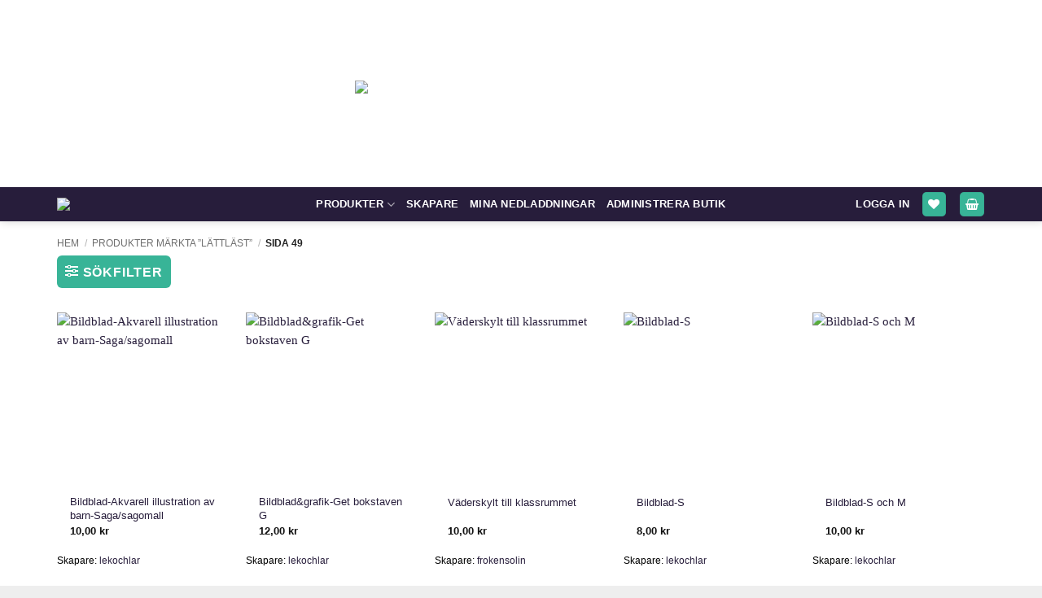

--- FILE ---
content_type: text/html; charset=UTF-8
request_url: https://skolmagi.nu/product-tag/lattlast/page/49/
body_size: 62214
content:
<!DOCTYPE html>
<html lang="sv-SE" class="loading-site no-js">
<head>
	<meta charset="UTF-8" />
	<link rel="profile" href="http://gmpg.org/xfn/11" />
	<link rel="pingback" href="https://skolmagi.nu/xmlrpc.php" />

					<script>document.documentElement.className = document.documentElement.className + ' yes-js js_active js'</script>
			<script>(function(html){html.className = html.className.replace(/\bno-js\b/,'js')})(document.documentElement);</script>
<title>lättläst &#8211; Sida 49 &#8211; Skolmagi.nu</title>
<meta name='robots' content='max-image-preview:large' />
<meta name="viewport" content="width=device-width, initial-scale=1" /><link rel='dns-prefetch' href='//code.jquery.com' />
<link rel='prefetch' href='https://skolmagi.nu/wp-content/themes/flatsome/assets/js/flatsome.js?ver=e2eddd6c228105dac048' />
<link rel='prefetch' href='https://skolmagi.nu/wp-content/themes/flatsome/assets/js/chunk.slider.js?ver=3.20.4' />
<link rel='prefetch' href='https://skolmagi.nu/wp-content/themes/flatsome/assets/js/chunk.popups.js?ver=3.20.4' />
<link rel='prefetch' href='https://skolmagi.nu/wp-content/themes/flatsome/assets/js/chunk.tooltips.js?ver=3.20.4' />
<link rel='prefetch' href='https://skolmagi.nu/wp-content/themes/flatsome/assets/js/woocommerce.js?ver=1c9be63d628ff7c3ff4c' />
<link rel="alternate" type="application/rss+xml" title="Skolmagi.nu &raquo; Webbflöde" href="https://skolmagi.nu/feed/" />
<link rel="alternate" type="application/rss+xml" title="Skolmagi.nu &raquo; Kommentarsflöde" href="https://skolmagi.nu/comments/feed/" />
<link rel="alternate" type="application/rss+xml" title="Webbflöde för Skolmagi.nu &raquo; lättläst, Etikett" href="https://skolmagi.nu/product-tag/lattlast/feed/" />
<style type="text/css">.brave_popup{display:none}</style><script data-no-optimize="1"> var brave_popup_data = {}; var bravepop_emailValidation=false; var brave_popup_videos = {};  var brave_popup_formData = {};var brave_popup_adminUser = false; var brave_popup_pageInfo = {"type":"tax","pageID":744,"singleType":"product_tag"};  var bravepop_emailSuggestions={};</script><style id='wp-img-auto-sizes-contain-inline-css' type='text/css'>
img:is([sizes=auto i],[sizes^="auto," i]){contain-intrinsic-size:3000px 1500px}
/*# sourceURL=wp-img-auto-sizes-contain-inline-css */
</style>
<style id='wp-block-library-inline-css' type='text/css'>
:root{--wp-block-synced-color:#7a00df;--wp-block-synced-color--rgb:122,0,223;--wp-bound-block-color:var(--wp-block-synced-color);--wp-editor-canvas-background:#ddd;--wp-admin-theme-color:#007cba;--wp-admin-theme-color--rgb:0,124,186;--wp-admin-theme-color-darker-10:#006ba1;--wp-admin-theme-color-darker-10--rgb:0,107,160.5;--wp-admin-theme-color-darker-20:#005a87;--wp-admin-theme-color-darker-20--rgb:0,90,135;--wp-admin-border-width-focus:2px}@media (min-resolution:192dpi){:root{--wp-admin-border-width-focus:1.5px}}.wp-element-button{cursor:pointer}:root .has-very-light-gray-background-color{background-color:#eee}:root .has-very-dark-gray-background-color{background-color:#313131}:root .has-very-light-gray-color{color:#eee}:root .has-very-dark-gray-color{color:#313131}:root .has-vivid-green-cyan-to-vivid-cyan-blue-gradient-background{background:linear-gradient(135deg,#00d084,#0693e3)}:root .has-purple-crush-gradient-background{background:linear-gradient(135deg,#34e2e4,#4721fb 50%,#ab1dfe)}:root .has-hazy-dawn-gradient-background{background:linear-gradient(135deg,#faaca8,#dad0ec)}:root .has-subdued-olive-gradient-background{background:linear-gradient(135deg,#fafae1,#67a671)}:root .has-atomic-cream-gradient-background{background:linear-gradient(135deg,#fdd79a,#004a59)}:root .has-nightshade-gradient-background{background:linear-gradient(135deg,#330968,#31cdcf)}:root .has-midnight-gradient-background{background:linear-gradient(135deg,#020381,#2874fc)}:root{--wp--preset--font-size--normal:16px;--wp--preset--font-size--huge:42px}.has-regular-font-size{font-size:1em}.has-larger-font-size{font-size:2.625em}.has-normal-font-size{font-size:var(--wp--preset--font-size--normal)}.has-huge-font-size{font-size:var(--wp--preset--font-size--huge)}.has-text-align-center{text-align:center}.has-text-align-left{text-align:left}.has-text-align-right{text-align:right}.has-fit-text{white-space:nowrap!important}#end-resizable-editor-section{display:none}.aligncenter{clear:both}.items-justified-left{justify-content:flex-start}.items-justified-center{justify-content:center}.items-justified-right{justify-content:flex-end}.items-justified-space-between{justify-content:space-between}.screen-reader-text{border:0;clip-path:inset(50%);height:1px;margin:-1px;overflow:hidden;padding:0;position:absolute;width:1px;word-wrap:normal!important}.screen-reader-text:focus{background-color:#ddd;clip-path:none;color:#444;display:block;font-size:1em;height:auto;left:5px;line-height:normal;padding:15px 23px 14px;text-decoration:none;top:5px;width:auto;z-index:100000}html :where(.has-border-color){border-style:solid}html :where([style*=border-top-color]){border-top-style:solid}html :where([style*=border-right-color]){border-right-style:solid}html :where([style*=border-bottom-color]){border-bottom-style:solid}html :where([style*=border-left-color]){border-left-style:solid}html :where([style*=border-width]){border-style:solid}html :where([style*=border-top-width]){border-top-style:solid}html :where([style*=border-right-width]){border-right-style:solid}html :where([style*=border-bottom-width]){border-bottom-style:solid}html :where([style*=border-left-width]){border-left-style:solid}html :where(img[class*=wp-image-]){height:auto;max-width:100%}:where(figure){margin:0 0 1em}html :where(.is-position-sticky){--wp-admin--admin-bar--position-offset:var(--wp-admin--admin-bar--height,0px)}@media screen and (max-width:600px){html :where(.is-position-sticky){--wp-admin--admin-bar--position-offset:0px}}

/*# sourceURL=wp-block-library-inline-css */
</style><link rel='stylesheet' id='wc-blocks-style-css' href='https://skolmagi.nu/wp-content/plugins/woocommerce/assets/client/blocks/wc-blocks.css?ver=wc-10.4.3' type='text/css' media='all' />
<link rel='stylesheet' id='jquery-selectBox-css' href='https://skolmagi.nu/wp-content/plugins/yith-woocommerce-wishlist-premium/assets/css/jquery.selectBox.css?ver=1.2.0' type='text/css' media='all' />
<link rel='stylesheet' id='yith-wcwl-font-awesome-css' href='https://skolmagi.nu/wp-content/plugins/yith-woocommerce-wishlist-premium/assets/css/font-awesome.css?ver=4.7.0' type='text/css' media='all' />
<link rel='stylesheet' id='woocommerce_prettyPhoto_css-css' href='//skolmagi.nu/wp-content/plugins/woocommerce/assets/css/prettyPhoto.css?ver=3.1.6' type='text/css' media='all' />
<link rel='stylesheet' id='yith-wcwl-main-css' href='https://skolmagi.nu/wp-content/plugins/yith-woocommerce-wishlist-premium/assets/css/style.css?ver=4.11.0' type='text/css' media='all' />
<style id='yith-wcwl-main-inline-css' type='text/css'>
 :root { --add-to-wishlist-icon-color: #007565; --added-to-wishlist-icon-color: #007565; --color-add-to-wishlist-background: rgb(157,54,194); --color-add-to-wishlist-text: #FFFFFF; --color-add-to-wishlist-border: #333333; --color-add-to-wishlist-background-hover: rgb(157,54,194); --color-add-to-wishlist-text-hover: #FFFFFF; --color-add-to-wishlist-border-hover: #333333; --rounded-corners-radius: 11px; --color-add-to-cart-background: #333333; --color-add-to-cart-text: #FFFFFF; --color-add-to-cart-border: #333333; --color-add-to-cart-background-hover: #4F4F4F; --color-add-to-cart-text-hover: #FFFFFF; --color-add-to-cart-border-hover: #4F4F4F; --add-to-cart-rounded-corners-radius: 16px; --color-button-style-1-background: #333333; --color-button-style-1-text: #FFFFFF; --color-button-style-1-border: #333333; --color-button-style-1-background-hover: #4F4F4F; --color-button-style-1-text-hover: #FFFFFF; --color-button-style-1-border-hover: #4F4F4F; --color-button-style-2-background: #333333; --color-button-style-2-text: #FFFFFF; --color-button-style-2-border: #333333; --color-button-style-2-background-hover: #4F4F4F; --color-button-style-2-text-hover: #FFFFFF; --color-button-style-2-border-hover: #4F4F4F; --color-wishlist-table-background: #FFFFFF; --color-wishlist-table-text: #6d6c6c; --color-wishlist-table-border: #FFFFFF; --color-headers-background: #F4F4F4; --color-share-button-color: #FFFFFF; --color-share-button-color-hover: #FFFFFF; --color-fb-button-background: #39599E; --color-fb-button-background-hover: #595A5A; --color-tw-button-background: #45AFE2; --color-tw-button-background-hover: #595A5A; --color-pr-button-background: #AB2E31; --color-pr-button-background-hover: #595A5A; --color-em-button-background: #FBB102; --color-em-button-background-hover: #595A5A; --color-wa-button-background: #00A901; --color-wa-button-background-hover: #595A5A; --feedback-duration: 3s; --modal-colors-overlay: #0000004d; --modal-colors-icon: #007565; --modal-colors-primary-button: #007565; --modal-colors-primary-button-hover: #007565; --modal-colors-primary-button-text: #fff; --modal-colors-primary-button-text-hover: #fff; --modal-colors-secondary-button: #e8e8e8; --modal-colors-secondary-button-hover: #d8d8d8; --modal-colors-secondary-button-text: #777; --modal-colors-secondary-button-text-hover: #777; --color-ask-an-estimate-background: #333333; --color-ask-an-estimate-text: #FFFFFF; --color-ask-an-estimate-border: #333333; --color-ask-an-estimate-background-hover: #4F4F4F; --color-ask-an-estimate-text-hover: #FFFFFF; --color-ask-an-estimate-border-hover: #4F4F4F; --ask-an-estimate-rounded-corners-radius: 16px; --tooltip-color-background: #333333e6; --tooltip-color-text: #fff } 
 :root { --add-to-wishlist-icon-color: #007565; --added-to-wishlist-icon-color: #007565; --color-add-to-wishlist-background: rgb(157,54,194); --color-add-to-wishlist-text: #FFFFFF; --color-add-to-wishlist-border: #333333; --color-add-to-wishlist-background-hover: rgb(157,54,194); --color-add-to-wishlist-text-hover: #FFFFFF; --color-add-to-wishlist-border-hover: #333333; --rounded-corners-radius: 11px; --color-add-to-cart-background: #333333; --color-add-to-cart-text: #FFFFFF; --color-add-to-cart-border: #333333; --color-add-to-cart-background-hover: #4F4F4F; --color-add-to-cart-text-hover: #FFFFFF; --color-add-to-cart-border-hover: #4F4F4F; --add-to-cart-rounded-corners-radius: 16px; --color-button-style-1-background: #333333; --color-button-style-1-text: #FFFFFF; --color-button-style-1-border: #333333; --color-button-style-1-background-hover: #4F4F4F; --color-button-style-1-text-hover: #FFFFFF; --color-button-style-1-border-hover: #4F4F4F; --color-button-style-2-background: #333333; --color-button-style-2-text: #FFFFFF; --color-button-style-2-border: #333333; --color-button-style-2-background-hover: #4F4F4F; --color-button-style-2-text-hover: #FFFFFF; --color-button-style-2-border-hover: #4F4F4F; --color-wishlist-table-background: #FFFFFF; --color-wishlist-table-text: #6d6c6c; --color-wishlist-table-border: #FFFFFF; --color-headers-background: #F4F4F4; --color-share-button-color: #FFFFFF; --color-share-button-color-hover: #FFFFFF; --color-fb-button-background: #39599E; --color-fb-button-background-hover: #595A5A; --color-tw-button-background: #45AFE2; --color-tw-button-background-hover: #595A5A; --color-pr-button-background: #AB2E31; --color-pr-button-background-hover: #595A5A; --color-em-button-background: #FBB102; --color-em-button-background-hover: #595A5A; --color-wa-button-background: #00A901; --color-wa-button-background-hover: #595A5A; --feedback-duration: 3s; --modal-colors-overlay: #0000004d; --modal-colors-icon: #007565; --modal-colors-primary-button: #007565; --modal-colors-primary-button-hover: #007565; --modal-colors-primary-button-text: #fff; --modal-colors-primary-button-text-hover: #fff; --modal-colors-secondary-button: #e8e8e8; --modal-colors-secondary-button-hover: #d8d8d8; --modal-colors-secondary-button-text: #777; --modal-colors-secondary-button-text-hover: #777; --color-ask-an-estimate-background: #333333; --color-ask-an-estimate-text: #FFFFFF; --color-ask-an-estimate-border: #333333; --color-ask-an-estimate-background-hover: #4F4F4F; --color-ask-an-estimate-text-hover: #FFFFFF; --color-ask-an-estimate-border-hover: #4F4F4F; --ask-an-estimate-rounded-corners-radius: 16px; --tooltip-color-background: #333333e6; --tooltip-color-text: #fff } 
 :root { --add-to-wishlist-icon-color: #007565; --added-to-wishlist-icon-color: #007565; --color-add-to-wishlist-background: rgb(157,54,194); --color-add-to-wishlist-text: #FFFFFF; --color-add-to-wishlist-border: #333333; --color-add-to-wishlist-background-hover: rgb(157,54,194); --color-add-to-wishlist-text-hover: #FFFFFF; --color-add-to-wishlist-border-hover: #333333; --rounded-corners-radius: 11px; --color-add-to-cart-background: #333333; --color-add-to-cart-text: #FFFFFF; --color-add-to-cart-border: #333333; --color-add-to-cart-background-hover: #4F4F4F; --color-add-to-cart-text-hover: #FFFFFF; --color-add-to-cart-border-hover: #4F4F4F; --add-to-cart-rounded-corners-radius: 16px; --color-button-style-1-background: #333333; --color-button-style-1-text: #FFFFFF; --color-button-style-1-border: #333333; --color-button-style-1-background-hover: #4F4F4F; --color-button-style-1-text-hover: #FFFFFF; --color-button-style-1-border-hover: #4F4F4F; --color-button-style-2-background: #333333; --color-button-style-2-text: #FFFFFF; --color-button-style-2-border: #333333; --color-button-style-2-background-hover: #4F4F4F; --color-button-style-2-text-hover: #FFFFFF; --color-button-style-2-border-hover: #4F4F4F; --color-wishlist-table-background: #FFFFFF; --color-wishlist-table-text: #6d6c6c; --color-wishlist-table-border: #FFFFFF; --color-headers-background: #F4F4F4; --color-share-button-color: #FFFFFF; --color-share-button-color-hover: #FFFFFF; --color-fb-button-background: #39599E; --color-fb-button-background-hover: #595A5A; --color-tw-button-background: #45AFE2; --color-tw-button-background-hover: #595A5A; --color-pr-button-background: #AB2E31; --color-pr-button-background-hover: #595A5A; --color-em-button-background: #FBB102; --color-em-button-background-hover: #595A5A; --color-wa-button-background: #00A901; --color-wa-button-background-hover: #595A5A; --feedback-duration: 3s; --modal-colors-overlay: #0000004d; --modal-colors-icon: #007565; --modal-colors-primary-button: #007565; --modal-colors-primary-button-hover: #007565; --modal-colors-primary-button-text: #fff; --modal-colors-primary-button-text-hover: #fff; --modal-colors-secondary-button: #e8e8e8; --modal-colors-secondary-button-hover: #d8d8d8; --modal-colors-secondary-button-text: #777; --modal-colors-secondary-button-text-hover: #777; --color-ask-an-estimate-background: #333333; --color-ask-an-estimate-text: #FFFFFF; --color-ask-an-estimate-border: #333333; --color-ask-an-estimate-background-hover: #4F4F4F; --color-ask-an-estimate-text-hover: #FFFFFF; --color-ask-an-estimate-border-hover: #4F4F4F; --ask-an-estimate-rounded-corners-radius: 16px; --tooltip-color-background: #333333e6; --tooltip-color-text: #fff } 
 :root { --add-to-wishlist-icon-color: #007565; --added-to-wishlist-icon-color: #007565; --color-add-to-wishlist-background: rgb(157,54,194); --color-add-to-wishlist-text: #FFFFFF; --color-add-to-wishlist-border: #333333; --color-add-to-wishlist-background-hover: rgb(157,54,194); --color-add-to-wishlist-text-hover: #FFFFFF; --color-add-to-wishlist-border-hover: #333333; --rounded-corners-radius: 11px; --color-add-to-cart-background: #333333; --color-add-to-cart-text: #FFFFFF; --color-add-to-cart-border: #333333; --color-add-to-cart-background-hover: #4F4F4F; --color-add-to-cart-text-hover: #FFFFFF; --color-add-to-cart-border-hover: #4F4F4F; --add-to-cart-rounded-corners-radius: 16px; --color-button-style-1-background: #333333; --color-button-style-1-text: #FFFFFF; --color-button-style-1-border: #333333; --color-button-style-1-background-hover: #4F4F4F; --color-button-style-1-text-hover: #FFFFFF; --color-button-style-1-border-hover: #4F4F4F; --color-button-style-2-background: #333333; --color-button-style-2-text: #FFFFFF; --color-button-style-2-border: #333333; --color-button-style-2-background-hover: #4F4F4F; --color-button-style-2-text-hover: #FFFFFF; --color-button-style-2-border-hover: #4F4F4F; --color-wishlist-table-background: #FFFFFF; --color-wishlist-table-text: #6d6c6c; --color-wishlist-table-border: #FFFFFF; --color-headers-background: #F4F4F4; --color-share-button-color: #FFFFFF; --color-share-button-color-hover: #FFFFFF; --color-fb-button-background: #39599E; --color-fb-button-background-hover: #595A5A; --color-tw-button-background: #45AFE2; --color-tw-button-background-hover: #595A5A; --color-pr-button-background: #AB2E31; --color-pr-button-background-hover: #595A5A; --color-em-button-background: #FBB102; --color-em-button-background-hover: #595A5A; --color-wa-button-background: #00A901; --color-wa-button-background-hover: #595A5A; --feedback-duration: 3s; --modal-colors-overlay: #0000004d; --modal-colors-icon: #007565; --modal-colors-primary-button: #007565; --modal-colors-primary-button-hover: #007565; --modal-colors-primary-button-text: #fff; --modal-colors-primary-button-text-hover: #fff; --modal-colors-secondary-button: #e8e8e8; --modal-colors-secondary-button-hover: #d8d8d8; --modal-colors-secondary-button-text: #777; --modal-colors-secondary-button-text-hover: #777; --color-ask-an-estimate-background: #333333; --color-ask-an-estimate-text: #FFFFFF; --color-ask-an-estimate-border: #333333; --color-ask-an-estimate-background-hover: #4F4F4F; --color-ask-an-estimate-text-hover: #FFFFFF; --color-ask-an-estimate-border-hover: #4F4F4F; --ask-an-estimate-rounded-corners-radius: 16px; --tooltip-color-background: #333333e6; --tooltip-color-text: #fff } 
 :root { --add-to-wishlist-icon-color: #007565; --added-to-wishlist-icon-color: #007565; --color-add-to-wishlist-background: rgb(157,54,194); --color-add-to-wishlist-text: #FFFFFF; --color-add-to-wishlist-border: #333333; --color-add-to-wishlist-background-hover: rgb(157,54,194); --color-add-to-wishlist-text-hover: #FFFFFF; --color-add-to-wishlist-border-hover: #333333; --rounded-corners-radius: 11px; --color-add-to-cart-background: #333333; --color-add-to-cart-text: #FFFFFF; --color-add-to-cart-border: #333333; --color-add-to-cart-background-hover: #4F4F4F; --color-add-to-cart-text-hover: #FFFFFF; --color-add-to-cart-border-hover: #4F4F4F; --add-to-cart-rounded-corners-radius: 16px; --color-button-style-1-background: #333333; --color-button-style-1-text: #FFFFFF; --color-button-style-1-border: #333333; --color-button-style-1-background-hover: #4F4F4F; --color-button-style-1-text-hover: #FFFFFF; --color-button-style-1-border-hover: #4F4F4F; --color-button-style-2-background: #333333; --color-button-style-2-text: #FFFFFF; --color-button-style-2-border: #333333; --color-button-style-2-background-hover: #4F4F4F; --color-button-style-2-text-hover: #FFFFFF; --color-button-style-2-border-hover: #4F4F4F; --color-wishlist-table-background: #FFFFFF; --color-wishlist-table-text: #6d6c6c; --color-wishlist-table-border: #FFFFFF; --color-headers-background: #F4F4F4; --color-share-button-color: #FFFFFF; --color-share-button-color-hover: #FFFFFF; --color-fb-button-background: #39599E; --color-fb-button-background-hover: #595A5A; --color-tw-button-background: #45AFE2; --color-tw-button-background-hover: #595A5A; --color-pr-button-background: #AB2E31; --color-pr-button-background-hover: #595A5A; --color-em-button-background: #FBB102; --color-em-button-background-hover: #595A5A; --color-wa-button-background: #00A901; --color-wa-button-background-hover: #595A5A; --feedback-duration: 3s; --modal-colors-overlay: #0000004d; --modal-colors-icon: #007565; --modal-colors-primary-button: #007565; --modal-colors-primary-button-hover: #007565; --modal-colors-primary-button-text: #fff; --modal-colors-primary-button-text-hover: #fff; --modal-colors-secondary-button: #e8e8e8; --modal-colors-secondary-button-hover: #d8d8d8; --modal-colors-secondary-button-text: #777; --modal-colors-secondary-button-text-hover: #777; --color-ask-an-estimate-background: #333333; --color-ask-an-estimate-text: #FFFFFF; --color-ask-an-estimate-border: #333333; --color-ask-an-estimate-background-hover: #4F4F4F; --color-ask-an-estimate-text-hover: #FFFFFF; --color-ask-an-estimate-border-hover: #4F4F4F; --ask-an-estimate-rounded-corners-radius: 16px; --tooltip-color-background: #333333e6; --tooltip-color-text: #fff } 
 :root { --add-to-wishlist-icon-color: #007565; --added-to-wishlist-icon-color: #007565; --color-add-to-wishlist-background: rgb(157,54,194); --color-add-to-wishlist-text: #FFFFFF; --color-add-to-wishlist-border: #333333; --color-add-to-wishlist-background-hover: rgb(157,54,194); --color-add-to-wishlist-text-hover: #FFFFFF; --color-add-to-wishlist-border-hover: #333333; --rounded-corners-radius: 11px; --color-add-to-cart-background: #333333; --color-add-to-cart-text: #FFFFFF; --color-add-to-cart-border: #333333; --color-add-to-cart-background-hover: #4F4F4F; --color-add-to-cart-text-hover: #FFFFFF; --color-add-to-cart-border-hover: #4F4F4F; --add-to-cart-rounded-corners-radius: 16px; --color-button-style-1-background: #333333; --color-button-style-1-text: #FFFFFF; --color-button-style-1-border: #333333; --color-button-style-1-background-hover: #4F4F4F; --color-button-style-1-text-hover: #FFFFFF; --color-button-style-1-border-hover: #4F4F4F; --color-button-style-2-background: #333333; --color-button-style-2-text: #FFFFFF; --color-button-style-2-border: #333333; --color-button-style-2-background-hover: #4F4F4F; --color-button-style-2-text-hover: #FFFFFF; --color-button-style-2-border-hover: #4F4F4F; --color-wishlist-table-background: #FFFFFF; --color-wishlist-table-text: #6d6c6c; --color-wishlist-table-border: #FFFFFF; --color-headers-background: #F4F4F4; --color-share-button-color: #FFFFFF; --color-share-button-color-hover: #FFFFFF; --color-fb-button-background: #39599E; --color-fb-button-background-hover: #595A5A; --color-tw-button-background: #45AFE2; --color-tw-button-background-hover: #595A5A; --color-pr-button-background: #AB2E31; --color-pr-button-background-hover: #595A5A; --color-em-button-background: #FBB102; --color-em-button-background-hover: #595A5A; --color-wa-button-background: #00A901; --color-wa-button-background-hover: #595A5A; --feedback-duration: 3s; --modal-colors-overlay: #0000004d; --modal-colors-icon: #007565; --modal-colors-primary-button: #007565; --modal-colors-primary-button-hover: #007565; --modal-colors-primary-button-text: #fff; --modal-colors-primary-button-text-hover: #fff; --modal-colors-secondary-button: #e8e8e8; --modal-colors-secondary-button-hover: #d8d8d8; --modal-colors-secondary-button-text: #777; --modal-colors-secondary-button-text-hover: #777; --color-ask-an-estimate-background: #333333; --color-ask-an-estimate-text: #FFFFFF; --color-ask-an-estimate-border: #333333; --color-ask-an-estimate-background-hover: #4F4F4F; --color-ask-an-estimate-text-hover: #FFFFFF; --color-ask-an-estimate-border-hover: #4F4F4F; --ask-an-estimate-rounded-corners-radius: 16px; --tooltip-color-background: #333333e6; --tooltip-color-text: #fff } 
 :root { --add-to-wishlist-icon-color: #007565; --added-to-wishlist-icon-color: #007565; --color-add-to-wishlist-background: rgb(157,54,194); --color-add-to-wishlist-text: #FFFFFF; --color-add-to-wishlist-border: #333333; --color-add-to-wishlist-background-hover: rgb(157,54,194); --color-add-to-wishlist-text-hover: #FFFFFF; --color-add-to-wishlist-border-hover: #333333; --rounded-corners-radius: 11px; --color-add-to-cart-background: #333333; --color-add-to-cart-text: #FFFFFF; --color-add-to-cart-border: #333333; --color-add-to-cart-background-hover: #4F4F4F; --color-add-to-cart-text-hover: #FFFFFF; --color-add-to-cart-border-hover: #4F4F4F; --add-to-cart-rounded-corners-radius: 16px; --color-button-style-1-background: #333333; --color-button-style-1-text: #FFFFFF; --color-button-style-1-border: #333333; --color-button-style-1-background-hover: #4F4F4F; --color-button-style-1-text-hover: #FFFFFF; --color-button-style-1-border-hover: #4F4F4F; --color-button-style-2-background: #333333; --color-button-style-2-text: #FFFFFF; --color-button-style-2-border: #333333; --color-button-style-2-background-hover: #4F4F4F; --color-button-style-2-text-hover: #FFFFFF; --color-button-style-2-border-hover: #4F4F4F; --color-wishlist-table-background: #FFFFFF; --color-wishlist-table-text: #6d6c6c; --color-wishlist-table-border: #FFFFFF; --color-headers-background: #F4F4F4; --color-share-button-color: #FFFFFF; --color-share-button-color-hover: #FFFFFF; --color-fb-button-background: #39599E; --color-fb-button-background-hover: #595A5A; --color-tw-button-background: #45AFE2; --color-tw-button-background-hover: #595A5A; --color-pr-button-background: #AB2E31; --color-pr-button-background-hover: #595A5A; --color-em-button-background: #FBB102; --color-em-button-background-hover: #595A5A; --color-wa-button-background: #00A901; --color-wa-button-background-hover: #595A5A; --feedback-duration: 3s; --modal-colors-overlay: #0000004d; --modal-colors-icon: #007565; --modal-colors-primary-button: #007565; --modal-colors-primary-button-hover: #007565; --modal-colors-primary-button-text: #fff; --modal-colors-primary-button-text-hover: #fff; --modal-colors-secondary-button: #e8e8e8; --modal-colors-secondary-button-hover: #d8d8d8; --modal-colors-secondary-button-text: #777; --modal-colors-secondary-button-text-hover: #777; --color-ask-an-estimate-background: #333333; --color-ask-an-estimate-text: #FFFFFF; --color-ask-an-estimate-border: #333333; --color-ask-an-estimate-background-hover: #4F4F4F; --color-ask-an-estimate-text-hover: #FFFFFF; --color-ask-an-estimate-border-hover: #4F4F4F; --ask-an-estimate-rounded-corners-radius: 16px; --tooltip-color-background: #333333e6; --tooltip-color-text: #fff } 
 :root { --add-to-wishlist-icon-color: #007565; --added-to-wishlist-icon-color: #007565; --color-add-to-wishlist-background: rgb(157,54,194); --color-add-to-wishlist-text: #FFFFFF; --color-add-to-wishlist-border: #333333; --color-add-to-wishlist-background-hover: rgb(157,54,194); --color-add-to-wishlist-text-hover: #FFFFFF; --color-add-to-wishlist-border-hover: #333333; --rounded-corners-radius: 11px; --color-add-to-cart-background: #333333; --color-add-to-cart-text: #FFFFFF; --color-add-to-cart-border: #333333; --color-add-to-cart-background-hover: #4F4F4F; --color-add-to-cart-text-hover: #FFFFFF; --color-add-to-cart-border-hover: #4F4F4F; --add-to-cart-rounded-corners-radius: 16px; --color-button-style-1-background: #333333; --color-button-style-1-text: #FFFFFF; --color-button-style-1-border: #333333; --color-button-style-1-background-hover: #4F4F4F; --color-button-style-1-text-hover: #FFFFFF; --color-button-style-1-border-hover: #4F4F4F; --color-button-style-2-background: #333333; --color-button-style-2-text: #FFFFFF; --color-button-style-2-border: #333333; --color-button-style-2-background-hover: #4F4F4F; --color-button-style-2-text-hover: #FFFFFF; --color-button-style-2-border-hover: #4F4F4F; --color-wishlist-table-background: #FFFFFF; --color-wishlist-table-text: #6d6c6c; --color-wishlist-table-border: #FFFFFF; --color-headers-background: #F4F4F4; --color-share-button-color: #FFFFFF; --color-share-button-color-hover: #FFFFFF; --color-fb-button-background: #39599E; --color-fb-button-background-hover: #595A5A; --color-tw-button-background: #45AFE2; --color-tw-button-background-hover: #595A5A; --color-pr-button-background: #AB2E31; --color-pr-button-background-hover: #595A5A; --color-em-button-background: #FBB102; --color-em-button-background-hover: #595A5A; --color-wa-button-background: #00A901; --color-wa-button-background-hover: #595A5A; --feedback-duration: 3s; --modal-colors-overlay: #0000004d; --modal-colors-icon: #007565; --modal-colors-primary-button: #007565; --modal-colors-primary-button-hover: #007565; --modal-colors-primary-button-text: #fff; --modal-colors-primary-button-text-hover: #fff; --modal-colors-secondary-button: #e8e8e8; --modal-colors-secondary-button-hover: #d8d8d8; --modal-colors-secondary-button-text: #777; --modal-colors-secondary-button-text-hover: #777; --color-ask-an-estimate-background: #333333; --color-ask-an-estimate-text: #FFFFFF; --color-ask-an-estimate-border: #333333; --color-ask-an-estimate-background-hover: #4F4F4F; --color-ask-an-estimate-text-hover: #FFFFFF; --color-ask-an-estimate-border-hover: #4F4F4F; --ask-an-estimate-rounded-corners-radius: 16px; --tooltip-color-background: #333333e6; --tooltip-color-text: #fff } 
 :root { --add-to-wishlist-icon-color: #007565; --added-to-wishlist-icon-color: #007565; --color-add-to-wishlist-background: rgb(157,54,194); --color-add-to-wishlist-text: #FFFFFF; --color-add-to-wishlist-border: #333333; --color-add-to-wishlist-background-hover: rgb(157,54,194); --color-add-to-wishlist-text-hover: #FFFFFF; --color-add-to-wishlist-border-hover: #333333; --rounded-corners-radius: 11px; --color-add-to-cart-background: #333333; --color-add-to-cart-text: #FFFFFF; --color-add-to-cart-border: #333333; --color-add-to-cart-background-hover: #4F4F4F; --color-add-to-cart-text-hover: #FFFFFF; --color-add-to-cart-border-hover: #4F4F4F; --add-to-cart-rounded-corners-radius: 16px; --color-button-style-1-background: #333333; --color-button-style-1-text: #FFFFFF; --color-button-style-1-border: #333333; --color-button-style-1-background-hover: #4F4F4F; --color-button-style-1-text-hover: #FFFFFF; --color-button-style-1-border-hover: #4F4F4F; --color-button-style-2-background: #333333; --color-button-style-2-text: #FFFFFF; --color-button-style-2-border: #333333; --color-button-style-2-background-hover: #4F4F4F; --color-button-style-2-text-hover: #FFFFFF; --color-button-style-2-border-hover: #4F4F4F; --color-wishlist-table-background: #FFFFFF; --color-wishlist-table-text: #6d6c6c; --color-wishlist-table-border: #FFFFFF; --color-headers-background: #F4F4F4; --color-share-button-color: #FFFFFF; --color-share-button-color-hover: #FFFFFF; --color-fb-button-background: #39599E; --color-fb-button-background-hover: #595A5A; --color-tw-button-background: #45AFE2; --color-tw-button-background-hover: #595A5A; --color-pr-button-background: #AB2E31; --color-pr-button-background-hover: #595A5A; --color-em-button-background: #FBB102; --color-em-button-background-hover: #595A5A; --color-wa-button-background: #00A901; --color-wa-button-background-hover: #595A5A; --feedback-duration: 3s; --modal-colors-overlay: #0000004d; --modal-colors-icon: #007565; --modal-colors-primary-button: #007565; --modal-colors-primary-button-hover: #007565; --modal-colors-primary-button-text: #fff; --modal-colors-primary-button-text-hover: #fff; --modal-colors-secondary-button: #e8e8e8; --modal-colors-secondary-button-hover: #d8d8d8; --modal-colors-secondary-button-text: #777; --modal-colors-secondary-button-text-hover: #777; --color-ask-an-estimate-background: #333333; --color-ask-an-estimate-text: #FFFFFF; --color-ask-an-estimate-border: #333333; --color-ask-an-estimate-background-hover: #4F4F4F; --color-ask-an-estimate-text-hover: #FFFFFF; --color-ask-an-estimate-border-hover: #4F4F4F; --ask-an-estimate-rounded-corners-radius: 16px; --tooltip-color-background: #333333e6; --tooltip-color-text: #fff } 
 :root { --add-to-wishlist-icon-color: #007565; --added-to-wishlist-icon-color: #007565; --color-add-to-wishlist-background: rgb(157,54,194); --color-add-to-wishlist-text: #FFFFFF; --color-add-to-wishlist-border: #333333; --color-add-to-wishlist-background-hover: rgb(157,54,194); --color-add-to-wishlist-text-hover: #FFFFFF; --color-add-to-wishlist-border-hover: #333333; --rounded-corners-radius: 11px; --color-add-to-cart-background: #333333; --color-add-to-cart-text: #FFFFFF; --color-add-to-cart-border: #333333; --color-add-to-cart-background-hover: #4F4F4F; --color-add-to-cart-text-hover: #FFFFFF; --color-add-to-cart-border-hover: #4F4F4F; --add-to-cart-rounded-corners-radius: 16px; --color-button-style-1-background: #333333; --color-button-style-1-text: #FFFFFF; --color-button-style-1-border: #333333; --color-button-style-1-background-hover: #4F4F4F; --color-button-style-1-text-hover: #FFFFFF; --color-button-style-1-border-hover: #4F4F4F; --color-button-style-2-background: #333333; --color-button-style-2-text: #FFFFFF; --color-button-style-2-border: #333333; --color-button-style-2-background-hover: #4F4F4F; --color-button-style-2-text-hover: #FFFFFF; --color-button-style-2-border-hover: #4F4F4F; --color-wishlist-table-background: #FFFFFF; --color-wishlist-table-text: #6d6c6c; --color-wishlist-table-border: #FFFFFF; --color-headers-background: #F4F4F4; --color-share-button-color: #FFFFFF; --color-share-button-color-hover: #FFFFFF; --color-fb-button-background: #39599E; --color-fb-button-background-hover: #595A5A; --color-tw-button-background: #45AFE2; --color-tw-button-background-hover: #595A5A; --color-pr-button-background: #AB2E31; --color-pr-button-background-hover: #595A5A; --color-em-button-background: #FBB102; --color-em-button-background-hover: #595A5A; --color-wa-button-background: #00A901; --color-wa-button-background-hover: #595A5A; --feedback-duration: 3s; --modal-colors-overlay: #0000004d; --modal-colors-icon: #007565; --modal-colors-primary-button: #007565; --modal-colors-primary-button-hover: #007565; --modal-colors-primary-button-text: #fff; --modal-colors-primary-button-text-hover: #fff; --modal-colors-secondary-button: #e8e8e8; --modal-colors-secondary-button-hover: #d8d8d8; --modal-colors-secondary-button-text: #777; --modal-colors-secondary-button-text-hover: #777; --color-ask-an-estimate-background: #333333; --color-ask-an-estimate-text: #FFFFFF; --color-ask-an-estimate-border: #333333; --color-ask-an-estimate-background-hover: #4F4F4F; --color-ask-an-estimate-text-hover: #FFFFFF; --color-ask-an-estimate-border-hover: #4F4F4F; --ask-an-estimate-rounded-corners-radius: 16px; --tooltip-color-background: #333333e6; --tooltip-color-text: #fff } 
 :root { --add-to-wishlist-icon-color: #007565; --added-to-wishlist-icon-color: #007565; --color-add-to-wishlist-background: rgb(157,54,194); --color-add-to-wishlist-text: #FFFFFF; --color-add-to-wishlist-border: #333333; --color-add-to-wishlist-background-hover: rgb(157,54,194); --color-add-to-wishlist-text-hover: #FFFFFF; --color-add-to-wishlist-border-hover: #333333; --rounded-corners-radius: 11px; --color-add-to-cart-background: #333333; --color-add-to-cart-text: #FFFFFF; --color-add-to-cart-border: #333333; --color-add-to-cart-background-hover: #4F4F4F; --color-add-to-cart-text-hover: #FFFFFF; --color-add-to-cart-border-hover: #4F4F4F; --add-to-cart-rounded-corners-radius: 16px; --color-button-style-1-background: #333333; --color-button-style-1-text: #FFFFFF; --color-button-style-1-border: #333333; --color-button-style-1-background-hover: #4F4F4F; --color-button-style-1-text-hover: #FFFFFF; --color-button-style-1-border-hover: #4F4F4F; --color-button-style-2-background: #333333; --color-button-style-2-text: #FFFFFF; --color-button-style-2-border: #333333; --color-button-style-2-background-hover: #4F4F4F; --color-button-style-2-text-hover: #FFFFFF; --color-button-style-2-border-hover: #4F4F4F; --color-wishlist-table-background: #FFFFFF; --color-wishlist-table-text: #6d6c6c; --color-wishlist-table-border: #FFFFFF; --color-headers-background: #F4F4F4; --color-share-button-color: #FFFFFF; --color-share-button-color-hover: #FFFFFF; --color-fb-button-background: #39599E; --color-fb-button-background-hover: #595A5A; --color-tw-button-background: #45AFE2; --color-tw-button-background-hover: #595A5A; --color-pr-button-background: #AB2E31; --color-pr-button-background-hover: #595A5A; --color-em-button-background: #FBB102; --color-em-button-background-hover: #595A5A; --color-wa-button-background: #00A901; --color-wa-button-background-hover: #595A5A; --feedback-duration: 3s; --modal-colors-overlay: #0000004d; --modal-colors-icon: #007565; --modal-colors-primary-button: #007565; --modal-colors-primary-button-hover: #007565; --modal-colors-primary-button-text: #fff; --modal-colors-primary-button-text-hover: #fff; --modal-colors-secondary-button: #e8e8e8; --modal-colors-secondary-button-hover: #d8d8d8; --modal-colors-secondary-button-text: #777; --modal-colors-secondary-button-text-hover: #777; --color-ask-an-estimate-background: #333333; --color-ask-an-estimate-text: #FFFFFF; --color-ask-an-estimate-border: #333333; --color-ask-an-estimate-background-hover: #4F4F4F; --color-ask-an-estimate-text-hover: #FFFFFF; --color-ask-an-estimate-border-hover: #4F4F4F; --ask-an-estimate-rounded-corners-radius: 16px; --tooltip-color-background: #333333e6; --tooltip-color-text: #fff } 
 :root { --add-to-wishlist-icon-color: #007565; --added-to-wishlist-icon-color: #007565; --color-add-to-wishlist-background: rgb(157,54,194); --color-add-to-wishlist-text: #FFFFFF; --color-add-to-wishlist-border: #333333; --color-add-to-wishlist-background-hover: rgb(157,54,194); --color-add-to-wishlist-text-hover: #FFFFFF; --color-add-to-wishlist-border-hover: #333333; --rounded-corners-radius: 11px; --color-add-to-cart-background: #333333; --color-add-to-cart-text: #FFFFFF; --color-add-to-cart-border: #333333; --color-add-to-cart-background-hover: #4F4F4F; --color-add-to-cart-text-hover: #FFFFFF; --color-add-to-cart-border-hover: #4F4F4F; --add-to-cart-rounded-corners-radius: 16px; --color-button-style-1-background: #333333; --color-button-style-1-text: #FFFFFF; --color-button-style-1-border: #333333; --color-button-style-1-background-hover: #4F4F4F; --color-button-style-1-text-hover: #FFFFFF; --color-button-style-1-border-hover: #4F4F4F; --color-button-style-2-background: #333333; --color-button-style-2-text: #FFFFFF; --color-button-style-2-border: #333333; --color-button-style-2-background-hover: #4F4F4F; --color-button-style-2-text-hover: #FFFFFF; --color-button-style-2-border-hover: #4F4F4F; --color-wishlist-table-background: #FFFFFF; --color-wishlist-table-text: #6d6c6c; --color-wishlist-table-border: #FFFFFF; --color-headers-background: #F4F4F4; --color-share-button-color: #FFFFFF; --color-share-button-color-hover: #FFFFFF; --color-fb-button-background: #39599E; --color-fb-button-background-hover: #595A5A; --color-tw-button-background: #45AFE2; --color-tw-button-background-hover: #595A5A; --color-pr-button-background: #AB2E31; --color-pr-button-background-hover: #595A5A; --color-em-button-background: #FBB102; --color-em-button-background-hover: #595A5A; --color-wa-button-background: #00A901; --color-wa-button-background-hover: #595A5A; --feedback-duration: 3s; --modal-colors-overlay: #0000004d; --modal-colors-icon: #007565; --modal-colors-primary-button: #007565; --modal-colors-primary-button-hover: #007565; --modal-colors-primary-button-text: #fff; --modal-colors-primary-button-text-hover: #fff; --modal-colors-secondary-button: #e8e8e8; --modal-colors-secondary-button-hover: #d8d8d8; --modal-colors-secondary-button-text: #777; --modal-colors-secondary-button-text-hover: #777; --color-ask-an-estimate-background: #333333; --color-ask-an-estimate-text: #FFFFFF; --color-ask-an-estimate-border: #333333; --color-ask-an-estimate-background-hover: #4F4F4F; --color-ask-an-estimate-text-hover: #FFFFFF; --color-ask-an-estimate-border-hover: #4F4F4F; --ask-an-estimate-rounded-corners-radius: 16px; --tooltip-color-background: #333333e6; --tooltip-color-text: #fff } 
 :root { --add-to-wishlist-icon-color: #007565; --added-to-wishlist-icon-color: #007565; --color-add-to-wishlist-background: rgb(157,54,194); --color-add-to-wishlist-text: #FFFFFF; --color-add-to-wishlist-border: #333333; --color-add-to-wishlist-background-hover: rgb(157,54,194); --color-add-to-wishlist-text-hover: #FFFFFF; --color-add-to-wishlist-border-hover: #333333; --rounded-corners-radius: 11px; --color-add-to-cart-background: #333333; --color-add-to-cart-text: #FFFFFF; --color-add-to-cart-border: #333333; --color-add-to-cart-background-hover: #4F4F4F; --color-add-to-cart-text-hover: #FFFFFF; --color-add-to-cart-border-hover: #4F4F4F; --add-to-cart-rounded-corners-radius: 16px; --color-button-style-1-background: #333333; --color-button-style-1-text: #FFFFFF; --color-button-style-1-border: #333333; --color-button-style-1-background-hover: #4F4F4F; --color-button-style-1-text-hover: #FFFFFF; --color-button-style-1-border-hover: #4F4F4F; --color-button-style-2-background: #333333; --color-button-style-2-text: #FFFFFF; --color-button-style-2-border: #333333; --color-button-style-2-background-hover: #4F4F4F; --color-button-style-2-text-hover: #FFFFFF; --color-button-style-2-border-hover: #4F4F4F; --color-wishlist-table-background: #FFFFFF; --color-wishlist-table-text: #6d6c6c; --color-wishlist-table-border: #FFFFFF; --color-headers-background: #F4F4F4; --color-share-button-color: #FFFFFF; --color-share-button-color-hover: #FFFFFF; --color-fb-button-background: #39599E; --color-fb-button-background-hover: #595A5A; --color-tw-button-background: #45AFE2; --color-tw-button-background-hover: #595A5A; --color-pr-button-background: #AB2E31; --color-pr-button-background-hover: #595A5A; --color-em-button-background: #FBB102; --color-em-button-background-hover: #595A5A; --color-wa-button-background: #00A901; --color-wa-button-background-hover: #595A5A; --feedback-duration: 3s; --modal-colors-overlay: #0000004d; --modal-colors-icon: #007565; --modal-colors-primary-button: #007565; --modal-colors-primary-button-hover: #007565; --modal-colors-primary-button-text: #fff; --modal-colors-primary-button-text-hover: #fff; --modal-colors-secondary-button: #e8e8e8; --modal-colors-secondary-button-hover: #d8d8d8; --modal-colors-secondary-button-text: #777; --modal-colors-secondary-button-text-hover: #777; --color-ask-an-estimate-background: #333333; --color-ask-an-estimate-text: #FFFFFF; --color-ask-an-estimate-border: #333333; --color-ask-an-estimate-background-hover: #4F4F4F; --color-ask-an-estimate-text-hover: #FFFFFF; --color-ask-an-estimate-border-hover: #4F4F4F; --ask-an-estimate-rounded-corners-radius: 16px; --tooltip-color-background: #333333e6; --tooltip-color-text: #fff } 
 :root { --add-to-wishlist-icon-color: #007565; --added-to-wishlist-icon-color: #007565; --color-add-to-wishlist-background: rgb(157,54,194); --color-add-to-wishlist-text: #FFFFFF; --color-add-to-wishlist-border: #333333; --color-add-to-wishlist-background-hover: rgb(157,54,194); --color-add-to-wishlist-text-hover: #FFFFFF; --color-add-to-wishlist-border-hover: #333333; --rounded-corners-radius: 11px; --color-add-to-cart-background: #333333; --color-add-to-cart-text: #FFFFFF; --color-add-to-cart-border: #333333; --color-add-to-cart-background-hover: #4F4F4F; --color-add-to-cart-text-hover: #FFFFFF; --color-add-to-cart-border-hover: #4F4F4F; --add-to-cart-rounded-corners-radius: 16px; --color-button-style-1-background: #333333; --color-button-style-1-text: #FFFFFF; --color-button-style-1-border: #333333; --color-button-style-1-background-hover: #4F4F4F; --color-button-style-1-text-hover: #FFFFFF; --color-button-style-1-border-hover: #4F4F4F; --color-button-style-2-background: #333333; --color-button-style-2-text: #FFFFFF; --color-button-style-2-border: #333333; --color-button-style-2-background-hover: #4F4F4F; --color-button-style-2-text-hover: #FFFFFF; --color-button-style-2-border-hover: #4F4F4F; --color-wishlist-table-background: #FFFFFF; --color-wishlist-table-text: #6d6c6c; --color-wishlist-table-border: #FFFFFF; --color-headers-background: #F4F4F4; --color-share-button-color: #FFFFFF; --color-share-button-color-hover: #FFFFFF; --color-fb-button-background: #39599E; --color-fb-button-background-hover: #595A5A; --color-tw-button-background: #45AFE2; --color-tw-button-background-hover: #595A5A; --color-pr-button-background: #AB2E31; --color-pr-button-background-hover: #595A5A; --color-em-button-background: #FBB102; --color-em-button-background-hover: #595A5A; --color-wa-button-background: #00A901; --color-wa-button-background-hover: #595A5A; --feedback-duration: 3s; --modal-colors-overlay: #0000004d; --modal-colors-icon: #007565; --modal-colors-primary-button: #007565; --modal-colors-primary-button-hover: #007565; --modal-colors-primary-button-text: #fff; --modal-colors-primary-button-text-hover: #fff; --modal-colors-secondary-button: #e8e8e8; --modal-colors-secondary-button-hover: #d8d8d8; --modal-colors-secondary-button-text: #777; --modal-colors-secondary-button-text-hover: #777; --color-ask-an-estimate-background: #333333; --color-ask-an-estimate-text: #FFFFFF; --color-ask-an-estimate-border: #333333; --color-ask-an-estimate-background-hover: #4F4F4F; --color-ask-an-estimate-text-hover: #FFFFFF; --color-ask-an-estimate-border-hover: #4F4F4F; --ask-an-estimate-rounded-corners-radius: 16px; --tooltip-color-background: #333333e6; --tooltip-color-text: #fff } 
 :root { --add-to-wishlist-icon-color: #007565; --added-to-wishlist-icon-color: #007565; --color-add-to-wishlist-background: rgb(157,54,194); --color-add-to-wishlist-text: #FFFFFF; --color-add-to-wishlist-border: #333333; --color-add-to-wishlist-background-hover: rgb(157,54,194); --color-add-to-wishlist-text-hover: #FFFFFF; --color-add-to-wishlist-border-hover: #333333; --rounded-corners-radius: 11px; --color-add-to-cart-background: #333333; --color-add-to-cart-text: #FFFFFF; --color-add-to-cart-border: #333333; --color-add-to-cart-background-hover: #4F4F4F; --color-add-to-cart-text-hover: #FFFFFF; --color-add-to-cart-border-hover: #4F4F4F; --add-to-cart-rounded-corners-radius: 16px; --color-button-style-1-background: #333333; --color-button-style-1-text: #FFFFFF; --color-button-style-1-border: #333333; --color-button-style-1-background-hover: #4F4F4F; --color-button-style-1-text-hover: #FFFFFF; --color-button-style-1-border-hover: #4F4F4F; --color-button-style-2-background: #333333; --color-button-style-2-text: #FFFFFF; --color-button-style-2-border: #333333; --color-button-style-2-background-hover: #4F4F4F; --color-button-style-2-text-hover: #FFFFFF; --color-button-style-2-border-hover: #4F4F4F; --color-wishlist-table-background: #FFFFFF; --color-wishlist-table-text: #6d6c6c; --color-wishlist-table-border: #FFFFFF; --color-headers-background: #F4F4F4; --color-share-button-color: #FFFFFF; --color-share-button-color-hover: #FFFFFF; --color-fb-button-background: #39599E; --color-fb-button-background-hover: #595A5A; --color-tw-button-background: #45AFE2; --color-tw-button-background-hover: #595A5A; --color-pr-button-background: #AB2E31; --color-pr-button-background-hover: #595A5A; --color-em-button-background: #FBB102; --color-em-button-background-hover: #595A5A; --color-wa-button-background: #00A901; --color-wa-button-background-hover: #595A5A; --feedback-duration: 3s; --modal-colors-overlay: #0000004d; --modal-colors-icon: #007565; --modal-colors-primary-button: #007565; --modal-colors-primary-button-hover: #007565; --modal-colors-primary-button-text: #fff; --modal-colors-primary-button-text-hover: #fff; --modal-colors-secondary-button: #e8e8e8; --modal-colors-secondary-button-hover: #d8d8d8; --modal-colors-secondary-button-text: #777; --modal-colors-secondary-button-text-hover: #777; --color-ask-an-estimate-background: #333333; --color-ask-an-estimate-text: #FFFFFF; --color-ask-an-estimate-border: #333333; --color-ask-an-estimate-background-hover: #4F4F4F; --color-ask-an-estimate-text-hover: #FFFFFF; --color-ask-an-estimate-border-hover: #4F4F4F; --ask-an-estimate-rounded-corners-radius: 16px; --tooltip-color-background: #333333e6; --tooltip-color-text: #fff } 
 :root { --add-to-wishlist-icon-color: #007565; --added-to-wishlist-icon-color: #007565; --color-add-to-wishlist-background: rgb(157,54,194); --color-add-to-wishlist-text: #FFFFFF; --color-add-to-wishlist-border: #333333; --color-add-to-wishlist-background-hover: rgb(157,54,194); --color-add-to-wishlist-text-hover: #FFFFFF; --color-add-to-wishlist-border-hover: #333333; --rounded-corners-radius: 11px; --color-add-to-cart-background: #333333; --color-add-to-cart-text: #FFFFFF; --color-add-to-cart-border: #333333; --color-add-to-cart-background-hover: #4F4F4F; --color-add-to-cart-text-hover: #FFFFFF; --color-add-to-cart-border-hover: #4F4F4F; --add-to-cart-rounded-corners-radius: 16px; --color-button-style-1-background: #333333; --color-button-style-1-text: #FFFFFF; --color-button-style-1-border: #333333; --color-button-style-1-background-hover: #4F4F4F; --color-button-style-1-text-hover: #FFFFFF; --color-button-style-1-border-hover: #4F4F4F; --color-button-style-2-background: #333333; --color-button-style-2-text: #FFFFFF; --color-button-style-2-border: #333333; --color-button-style-2-background-hover: #4F4F4F; --color-button-style-2-text-hover: #FFFFFF; --color-button-style-2-border-hover: #4F4F4F; --color-wishlist-table-background: #FFFFFF; --color-wishlist-table-text: #6d6c6c; --color-wishlist-table-border: #FFFFFF; --color-headers-background: #F4F4F4; --color-share-button-color: #FFFFFF; --color-share-button-color-hover: #FFFFFF; --color-fb-button-background: #39599E; --color-fb-button-background-hover: #595A5A; --color-tw-button-background: #45AFE2; --color-tw-button-background-hover: #595A5A; --color-pr-button-background: #AB2E31; --color-pr-button-background-hover: #595A5A; --color-em-button-background: #FBB102; --color-em-button-background-hover: #595A5A; --color-wa-button-background: #00A901; --color-wa-button-background-hover: #595A5A; --feedback-duration: 3s; --modal-colors-overlay: #0000004d; --modal-colors-icon: #007565; --modal-colors-primary-button: #007565; --modal-colors-primary-button-hover: #007565; --modal-colors-primary-button-text: #fff; --modal-colors-primary-button-text-hover: #fff; --modal-colors-secondary-button: #e8e8e8; --modal-colors-secondary-button-hover: #d8d8d8; --modal-colors-secondary-button-text: #777; --modal-colors-secondary-button-text-hover: #777; --color-ask-an-estimate-background: #333333; --color-ask-an-estimate-text: #FFFFFF; --color-ask-an-estimate-border: #333333; --color-ask-an-estimate-background-hover: #4F4F4F; --color-ask-an-estimate-text-hover: #FFFFFF; --color-ask-an-estimate-border-hover: #4F4F4F; --ask-an-estimate-rounded-corners-radius: 16px; --tooltip-color-background: #333333e6; --tooltip-color-text: #fff } 
 :root { --add-to-wishlist-icon-color: #007565; --added-to-wishlist-icon-color: #007565; --color-add-to-wishlist-background: rgb(157,54,194); --color-add-to-wishlist-text: #FFFFFF; --color-add-to-wishlist-border: #333333; --color-add-to-wishlist-background-hover: rgb(157,54,194); --color-add-to-wishlist-text-hover: #FFFFFF; --color-add-to-wishlist-border-hover: #333333; --rounded-corners-radius: 11px; --color-add-to-cart-background: #333333; --color-add-to-cart-text: #FFFFFF; --color-add-to-cart-border: #333333; --color-add-to-cart-background-hover: #4F4F4F; --color-add-to-cart-text-hover: #FFFFFF; --color-add-to-cart-border-hover: #4F4F4F; --add-to-cart-rounded-corners-radius: 16px; --color-button-style-1-background: #333333; --color-button-style-1-text: #FFFFFF; --color-button-style-1-border: #333333; --color-button-style-1-background-hover: #4F4F4F; --color-button-style-1-text-hover: #FFFFFF; --color-button-style-1-border-hover: #4F4F4F; --color-button-style-2-background: #333333; --color-button-style-2-text: #FFFFFF; --color-button-style-2-border: #333333; --color-button-style-2-background-hover: #4F4F4F; --color-button-style-2-text-hover: #FFFFFF; --color-button-style-2-border-hover: #4F4F4F; --color-wishlist-table-background: #FFFFFF; --color-wishlist-table-text: #6d6c6c; --color-wishlist-table-border: #FFFFFF; --color-headers-background: #F4F4F4; --color-share-button-color: #FFFFFF; --color-share-button-color-hover: #FFFFFF; --color-fb-button-background: #39599E; --color-fb-button-background-hover: #595A5A; --color-tw-button-background: #45AFE2; --color-tw-button-background-hover: #595A5A; --color-pr-button-background: #AB2E31; --color-pr-button-background-hover: #595A5A; --color-em-button-background: #FBB102; --color-em-button-background-hover: #595A5A; --color-wa-button-background: #00A901; --color-wa-button-background-hover: #595A5A; --feedback-duration: 3s; --modal-colors-overlay: #0000004d; --modal-colors-icon: #007565; --modal-colors-primary-button: #007565; --modal-colors-primary-button-hover: #007565; --modal-colors-primary-button-text: #fff; --modal-colors-primary-button-text-hover: #fff; --modal-colors-secondary-button: #e8e8e8; --modal-colors-secondary-button-hover: #d8d8d8; --modal-colors-secondary-button-text: #777; --modal-colors-secondary-button-text-hover: #777; --color-ask-an-estimate-background: #333333; --color-ask-an-estimate-text: #FFFFFF; --color-ask-an-estimate-border: #333333; --color-ask-an-estimate-background-hover: #4F4F4F; --color-ask-an-estimate-text-hover: #FFFFFF; --color-ask-an-estimate-border-hover: #4F4F4F; --ask-an-estimate-rounded-corners-radius: 16px; --tooltip-color-background: #333333e6; --tooltip-color-text: #fff } 
 :root { --add-to-wishlist-icon-color: #007565; --added-to-wishlist-icon-color: #007565; --color-add-to-wishlist-background: rgb(157,54,194); --color-add-to-wishlist-text: #FFFFFF; --color-add-to-wishlist-border: #333333; --color-add-to-wishlist-background-hover: rgb(157,54,194); --color-add-to-wishlist-text-hover: #FFFFFF; --color-add-to-wishlist-border-hover: #333333; --rounded-corners-radius: 11px; --color-add-to-cart-background: #333333; --color-add-to-cart-text: #FFFFFF; --color-add-to-cart-border: #333333; --color-add-to-cart-background-hover: #4F4F4F; --color-add-to-cart-text-hover: #FFFFFF; --color-add-to-cart-border-hover: #4F4F4F; --add-to-cart-rounded-corners-radius: 16px; --color-button-style-1-background: #333333; --color-button-style-1-text: #FFFFFF; --color-button-style-1-border: #333333; --color-button-style-1-background-hover: #4F4F4F; --color-button-style-1-text-hover: #FFFFFF; --color-button-style-1-border-hover: #4F4F4F; --color-button-style-2-background: #333333; --color-button-style-2-text: #FFFFFF; --color-button-style-2-border: #333333; --color-button-style-2-background-hover: #4F4F4F; --color-button-style-2-text-hover: #FFFFFF; --color-button-style-2-border-hover: #4F4F4F; --color-wishlist-table-background: #FFFFFF; --color-wishlist-table-text: #6d6c6c; --color-wishlist-table-border: #FFFFFF; --color-headers-background: #F4F4F4; --color-share-button-color: #FFFFFF; --color-share-button-color-hover: #FFFFFF; --color-fb-button-background: #39599E; --color-fb-button-background-hover: #595A5A; --color-tw-button-background: #45AFE2; --color-tw-button-background-hover: #595A5A; --color-pr-button-background: #AB2E31; --color-pr-button-background-hover: #595A5A; --color-em-button-background: #FBB102; --color-em-button-background-hover: #595A5A; --color-wa-button-background: #00A901; --color-wa-button-background-hover: #595A5A; --feedback-duration: 3s; --modal-colors-overlay: #0000004d; --modal-colors-icon: #007565; --modal-colors-primary-button: #007565; --modal-colors-primary-button-hover: #007565; --modal-colors-primary-button-text: #fff; --modal-colors-primary-button-text-hover: #fff; --modal-colors-secondary-button: #e8e8e8; --modal-colors-secondary-button-hover: #d8d8d8; --modal-colors-secondary-button-text: #777; --modal-colors-secondary-button-text-hover: #777; --color-ask-an-estimate-background: #333333; --color-ask-an-estimate-text: #FFFFFF; --color-ask-an-estimate-border: #333333; --color-ask-an-estimate-background-hover: #4F4F4F; --color-ask-an-estimate-text-hover: #FFFFFF; --color-ask-an-estimate-border-hover: #4F4F4F; --ask-an-estimate-rounded-corners-radius: 16px; --tooltip-color-background: #333333e6; --tooltip-color-text: #fff } 
 :root { --add-to-wishlist-icon-color: #007565; --added-to-wishlist-icon-color: #007565; --color-add-to-wishlist-background: rgb(157,54,194); --color-add-to-wishlist-text: #FFFFFF; --color-add-to-wishlist-border: #333333; --color-add-to-wishlist-background-hover: rgb(157,54,194); --color-add-to-wishlist-text-hover: #FFFFFF; --color-add-to-wishlist-border-hover: #333333; --rounded-corners-radius: 11px; --color-add-to-cart-background: #333333; --color-add-to-cart-text: #FFFFFF; --color-add-to-cart-border: #333333; --color-add-to-cart-background-hover: #4F4F4F; --color-add-to-cart-text-hover: #FFFFFF; --color-add-to-cart-border-hover: #4F4F4F; --add-to-cart-rounded-corners-radius: 16px; --color-button-style-1-background: #333333; --color-button-style-1-text: #FFFFFF; --color-button-style-1-border: #333333; --color-button-style-1-background-hover: #4F4F4F; --color-button-style-1-text-hover: #FFFFFF; --color-button-style-1-border-hover: #4F4F4F; --color-button-style-2-background: #333333; --color-button-style-2-text: #FFFFFF; --color-button-style-2-border: #333333; --color-button-style-2-background-hover: #4F4F4F; --color-button-style-2-text-hover: #FFFFFF; --color-button-style-2-border-hover: #4F4F4F; --color-wishlist-table-background: #FFFFFF; --color-wishlist-table-text: #6d6c6c; --color-wishlist-table-border: #FFFFFF; --color-headers-background: #F4F4F4; --color-share-button-color: #FFFFFF; --color-share-button-color-hover: #FFFFFF; --color-fb-button-background: #39599E; --color-fb-button-background-hover: #595A5A; --color-tw-button-background: #45AFE2; --color-tw-button-background-hover: #595A5A; --color-pr-button-background: #AB2E31; --color-pr-button-background-hover: #595A5A; --color-em-button-background: #FBB102; --color-em-button-background-hover: #595A5A; --color-wa-button-background: #00A901; --color-wa-button-background-hover: #595A5A; --feedback-duration: 3s; --modal-colors-overlay: #0000004d; --modal-colors-icon: #007565; --modal-colors-primary-button: #007565; --modal-colors-primary-button-hover: #007565; --modal-colors-primary-button-text: #fff; --modal-colors-primary-button-text-hover: #fff; --modal-colors-secondary-button: #e8e8e8; --modal-colors-secondary-button-hover: #d8d8d8; --modal-colors-secondary-button-text: #777; --modal-colors-secondary-button-text-hover: #777; --color-ask-an-estimate-background: #333333; --color-ask-an-estimate-text: #FFFFFF; --color-ask-an-estimate-border: #333333; --color-ask-an-estimate-background-hover: #4F4F4F; --color-ask-an-estimate-text-hover: #FFFFFF; --color-ask-an-estimate-border-hover: #4F4F4F; --ask-an-estimate-rounded-corners-radius: 16px; --tooltip-color-background: #333333e6; --tooltip-color-text: #fff } 
 :root { --add-to-wishlist-icon-color: #007565; --added-to-wishlist-icon-color: #007565; --color-add-to-wishlist-background: rgb(157,54,194); --color-add-to-wishlist-text: #FFFFFF; --color-add-to-wishlist-border: #333333; --color-add-to-wishlist-background-hover: rgb(157,54,194); --color-add-to-wishlist-text-hover: #FFFFFF; --color-add-to-wishlist-border-hover: #333333; --rounded-corners-radius: 11px; --color-add-to-cart-background: #333333; --color-add-to-cart-text: #FFFFFF; --color-add-to-cart-border: #333333; --color-add-to-cart-background-hover: #4F4F4F; --color-add-to-cart-text-hover: #FFFFFF; --color-add-to-cart-border-hover: #4F4F4F; --add-to-cart-rounded-corners-radius: 16px; --color-button-style-1-background: #333333; --color-button-style-1-text: #FFFFFF; --color-button-style-1-border: #333333; --color-button-style-1-background-hover: #4F4F4F; --color-button-style-1-text-hover: #FFFFFF; --color-button-style-1-border-hover: #4F4F4F; --color-button-style-2-background: #333333; --color-button-style-2-text: #FFFFFF; --color-button-style-2-border: #333333; --color-button-style-2-background-hover: #4F4F4F; --color-button-style-2-text-hover: #FFFFFF; --color-button-style-2-border-hover: #4F4F4F; --color-wishlist-table-background: #FFFFFF; --color-wishlist-table-text: #6d6c6c; --color-wishlist-table-border: #FFFFFF; --color-headers-background: #F4F4F4; --color-share-button-color: #FFFFFF; --color-share-button-color-hover: #FFFFFF; --color-fb-button-background: #39599E; --color-fb-button-background-hover: #595A5A; --color-tw-button-background: #45AFE2; --color-tw-button-background-hover: #595A5A; --color-pr-button-background: #AB2E31; --color-pr-button-background-hover: #595A5A; --color-em-button-background: #FBB102; --color-em-button-background-hover: #595A5A; --color-wa-button-background: #00A901; --color-wa-button-background-hover: #595A5A; --feedback-duration: 3s; --modal-colors-overlay: #0000004d; --modal-colors-icon: #007565; --modal-colors-primary-button: #007565; --modal-colors-primary-button-hover: #007565; --modal-colors-primary-button-text: #fff; --modal-colors-primary-button-text-hover: #fff; --modal-colors-secondary-button: #e8e8e8; --modal-colors-secondary-button-hover: #d8d8d8; --modal-colors-secondary-button-text: #777; --modal-colors-secondary-button-text-hover: #777; --color-ask-an-estimate-background: #333333; --color-ask-an-estimate-text: #FFFFFF; --color-ask-an-estimate-border: #333333; --color-ask-an-estimate-background-hover: #4F4F4F; --color-ask-an-estimate-text-hover: #FFFFFF; --color-ask-an-estimate-border-hover: #4F4F4F; --ask-an-estimate-rounded-corners-radius: 16px; --tooltip-color-background: #333333e6; --tooltip-color-text: #fff } 
 :root { --add-to-wishlist-icon-color: #007565; --added-to-wishlist-icon-color: #007565; --color-add-to-wishlist-background: rgb(157,54,194); --color-add-to-wishlist-text: #FFFFFF; --color-add-to-wishlist-border: #333333; --color-add-to-wishlist-background-hover: rgb(157,54,194); --color-add-to-wishlist-text-hover: #FFFFFF; --color-add-to-wishlist-border-hover: #333333; --rounded-corners-radius: 11px; --color-add-to-cart-background: #333333; --color-add-to-cart-text: #FFFFFF; --color-add-to-cart-border: #333333; --color-add-to-cart-background-hover: #4F4F4F; --color-add-to-cart-text-hover: #FFFFFF; --color-add-to-cart-border-hover: #4F4F4F; --add-to-cart-rounded-corners-radius: 16px; --color-button-style-1-background: #333333; --color-button-style-1-text: #FFFFFF; --color-button-style-1-border: #333333; --color-button-style-1-background-hover: #4F4F4F; --color-button-style-1-text-hover: #FFFFFF; --color-button-style-1-border-hover: #4F4F4F; --color-button-style-2-background: #333333; --color-button-style-2-text: #FFFFFF; --color-button-style-2-border: #333333; --color-button-style-2-background-hover: #4F4F4F; --color-button-style-2-text-hover: #FFFFFF; --color-button-style-2-border-hover: #4F4F4F; --color-wishlist-table-background: #FFFFFF; --color-wishlist-table-text: #6d6c6c; --color-wishlist-table-border: #FFFFFF; --color-headers-background: #F4F4F4; --color-share-button-color: #FFFFFF; --color-share-button-color-hover: #FFFFFF; --color-fb-button-background: #39599E; --color-fb-button-background-hover: #595A5A; --color-tw-button-background: #45AFE2; --color-tw-button-background-hover: #595A5A; --color-pr-button-background: #AB2E31; --color-pr-button-background-hover: #595A5A; --color-em-button-background: #FBB102; --color-em-button-background-hover: #595A5A; --color-wa-button-background: #00A901; --color-wa-button-background-hover: #595A5A; --feedback-duration: 3s; --modal-colors-overlay: #0000004d; --modal-colors-icon: #007565; --modal-colors-primary-button: #007565; --modal-colors-primary-button-hover: #007565; --modal-colors-primary-button-text: #fff; --modal-colors-primary-button-text-hover: #fff; --modal-colors-secondary-button: #e8e8e8; --modal-colors-secondary-button-hover: #d8d8d8; --modal-colors-secondary-button-text: #777; --modal-colors-secondary-button-text-hover: #777; --color-ask-an-estimate-background: #333333; --color-ask-an-estimate-text: #FFFFFF; --color-ask-an-estimate-border: #333333; --color-ask-an-estimate-background-hover: #4F4F4F; --color-ask-an-estimate-text-hover: #FFFFFF; --color-ask-an-estimate-border-hover: #4F4F4F; --ask-an-estimate-rounded-corners-radius: 16px; --tooltip-color-background: #333333e6; --tooltip-color-text: #fff } 
 :root { --add-to-wishlist-icon-color: #007565; --added-to-wishlist-icon-color: #007565; --color-add-to-wishlist-background: rgb(157,54,194); --color-add-to-wishlist-text: #FFFFFF; --color-add-to-wishlist-border: #333333; --color-add-to-wishlist-background-hover: rgb(157,54,194); --color-add-to-wishlist-text-hover: #FFFFFF; --color-add-to-wishlist-border-hover: #333333; --rounded-corners-radius: 11px; --color-add-to-cart-background: #333333; --color-add-to-cart-text: #FFFFFF; --color-add-to-cart-border: #333333; --color-add-to-cart-background-hover: #4F4F4F; --color-add-to-cart-text-hover: #FFFFFF; --color-add-to-cart-border-hover: #4F4F4F; --add-to-cart-rounded-corners-radius: 16px; --color-button-style-1-background: #333333; --color-button-style-1-text: #FFFFFF; --color-button-style-1-border: #333333; --color-button-style-1-background-hover: #4F4F4F; --color-button-style-1-text-hover: #FFFFFF; --color-button-style-1-border-hover: #4F4F4F; --color-button-style-2-background: #333333; --color-button-style-2-text: #FFFFFF; --color-button-style-2-border: #333333; --color-button-style-2-background-hover: #4F4F4F; --color-button-style-2-text-hover: #FFFFFF; --color-button-style-2-border-hover: #4F4F4F; --color-wishlist-table-background: #FFFFFF; --color-wishlist-table-text: #6d6c6c; --color-wishlist-table-border: #FFFFFF; --color-headers-background: #F4F4F4; --color-share-button-color: #FFFFFF; --color-share-button-color-hover: #FFFFFF; --color-fb-button-background: #39599E; --color-fb-button-background-hover: #595A5A; --color-tw-button-background: #45AFE2; --color-tw-button-background-hover: #595A5A; --color-pr-button-background: #AB2E31; --color-pr-button-background-hover: #595A5A; --color-em-button-background: #FBB102; --color-em-button-background-hover: #595A5A; --color-wa-button-background: #00A901; --color-wa-button-background-hover: #595A5A; --feedback-duration: 3s; --modal-colors-overlay: #0000004d; --modal-colors-icon: #007565; --modal-colors-primary-button: #007565; --modal-colors-primary-button-hover: #007565; --modal-colors-primary-button-text: #fff; --modal-colors-primary-button-text-hover: #fff; --modal-colors-secondary-button: #e8e8e8; --modal-colors-secondary-button-hover: #d8d8d8; --modal-colors-secondary-button-text: #777; --modal-colors-secondary-button-text-hover: #777; --color-ask-an-estimate-background: #333333; --color-ask-an-estimate-text: #FFFFFF; --color-ask-an-estimate-border: #333333; --color-ask-an-estimate-background-hover: #4F4F4F; --color-ask-an-estimate-text-hover: #FFFFFF; --color-ask-an-estimate-border-hover: #4F4F4F; --ask-an-estimate-rounded-corners-radius: 16px; --tooltip-color-background: #333333e6; --tooltip-color-text: #fff } 
 :root { --add-to-wishlist-icon-color: #007565; --added-to-wishlist-icon-color: #007565; --color-add-to-wishlist-background: rgb(157,54,194); --color-add-to-wishlist-text: #FFFFFF; --color-add-to-wishlist-border: #333333; --color-add-to-wishlist-background-hover: rgb(157,54,194); --color-add-to-wishlist-text-hover: #FFFFFF; --color-add-to-wishlist-border-hover: #333333; --rounded-corners-radius: 11px; --color-add-to-cart-background: #333333; --color-add-to-cart-text: #FFFFFF; --color-add-to-cart-border: #333333; --color-add-to-cart-background-hover: #4F4F4F; --color-add-to-cart-text-hover: #FFFFFF; --color-add-to-cart-border-hover: #4F4F4F; --add-to-cart-rounded-corners-radius: 16px; --color-button-style-1-background: #333333; --color-button-style-1-text: #FFFFFF; --color-button-style-1-border: #333333; --color-button-style-1-background-hover: #4F4F4F; --color-button-style-1-text-hover: #FFFFFF; --color-button-style-1-border-hover: #4F4F4F; --color-button-style-2-background: #333333; --color-button-style-2-text: #FFFFFF; --color-button-style-2-border: #333333; --color-button-style-2-background-hover: #4F4F4F; --color-button-style-2-text-hover: #FFFFFF; --color-button-style-2-border-hover: #4F4F4F; --color-wishlist-table-background: #FFFFFF; --color-wishlist-table-text: #6d6c6c; --color-wishlist-table-border: #FFFFFF; --color-headers-background: #F4F4F4; --color-share-button-color: #FFFFFF; --color-share-button-color-hover: #FFFFFF; --color-fb-button-background: #39599E; --color-fb-button-background-hover: #595A5A; --color-tw-button-background: #45AFE2; --color-tw-button-background-hover: #595A5A; --color-pr-button-background: #AB2E31; --color-pr-button-background-hover: #595A5A; --color-em-button-background: #FBB102; --color-em-button-background-hover: #595A5A; --color-wa-button-background: #00A901; --color-wa-button-background-hover: #595A5A; --feedback-duration: 3s; --modal-colors-overlay: #0000004d; --modal-colors-icon: #007565; --modal-colors-primary-button: #007565; --modal-colors-primary-button-hover: #007565; --modal-colors-primary-button-text: #fff; --modal-colors-primary-button-text-hover: #fff; --modal-colors-secondary-button: #e8e8e8; --modal-colors-secondary-button-hover: #d8d8d8; --modal-colors-secondary-button-text: #777; --modal-colors-secondary-button-text-hover: #777; --color-ask-an-estimate-background: #333333; --color-ask-an-estimate-text: #FFFFFF; --color-ask-an-estimate-border: #333333; --color-ask-an-estimate-background-hover: #4F4F4F; --color-ask-an-estimate-text-hover: #FFFFFF; --color-ask-an-estimate-border-hover: #4F4F4F; --ask-an-estimate-rounded-corners-radius: 16px; --tooltip-color-background: #333333e6; --tooltip-color-text: #fff } 
 :root { --add-to-wishlist-icon-color: #007565; --added-to-wishlist-icon-color: #007565; --color-add-to-wishlist-background: rgb(157,54,194); --color-add-to-wishlist-text: #FFFFFF; --color-add-to-wishlist-border: #333333; --color-add-to-wishlist-background-hover: rgb(157,54,194); --color-add-to-wishlist-text-hover: #FFFFFF; --color-add-to-wishlist-border-hover: #333333; --rounded-corners-radius: 11px; --color-add-to-cart-background: #333333; --color-add-to-cart-text: #FFFFFF; --color-add-to-cart-border: #333333; --color-add-to-cart-background-hover: #4F4F4F; --color-add-to-cart-text-hover: #FFFFFF; --color-add-to-cart-border-hover: #4F4F4F; --add-to-cart-rounded-corners-radius: 16px; --color-button-style-1-background: #333333; --color-button-style-1-text: #FFFFFF; --color-button-style-1-border: #333333; --color-button-style-1-background-hover: #4F4F4F; --color-button-style-1-text-hover: #FFFFFF; --color-button-style-1-border-hover: #4F4F4F; --color-button-style-2-background: #333333; --color-button-style-2-text: #FFFFFF; --color-button-style-2-border: #333333; --color-button-style-2-background-hover: #4F4F4F; --color-button-style-2-text-hover: #FFFFFF; --color-button-style-2-border-hover: #4F4F4F; --color-wishlist-table-background: #FFFFFF; --color-wishlist-table-text: #6d6c6c; --color-wishlist-table-border: #FFFFFF; --color-headers-background: #F4F4F4; --color-share-button-color: #FFFFFF; --color-share-button-color-hover: #FFFFFF; --color-fb-button-background: #39599E; --color-fb-button-background-hover: #595A5A; --color-tw-button-background: #45AFE2; --color-tw-button-background-hover: #595A5A; --color-pr-button-background: #AB2E31; --color-pr-button-background-hover: #595A5A; --color-em-button-background: #FBB102; --color-em-button-background-hover: #595A5A; --color-wa-button-background: #00A901; --color-wa-button-background-hover: #595A5A; --feedback-duration: 3s; --modal-colors-overlay: #0000004d; --modal-colors-icon: #007565; --modal-colors-primary-button: #007565; --modal-colors-primary-button-hover: #007565; --modal-colors-primary-button-text: #fff; --modal-colors-primary-button-text-hover: #fff; --modal-colors-secondary-button: #e8e8e8; --modal-colors-secondary-button-hover: #d8d8d8; --modal-colors-secondary-button-text: #777; --modal-colors-secondary-button-text-hover: #777; --color-ask-an-estimate-background: #333333; --color-ask-an-estimate-text: #FFFFFF; --color-ask-an-estimate-border: #333333; --color-ask-an-estimate-background-hover: #4F4F4F; --color-ask-an-estimate-text-hover: #FFFFFF; --color-ask-an-estimate-border-hover: #4F4F4F; --ask-an-estimate-rounded-corners-radius: 16px; --tooltip-color-background: #333333e6; --tooltip-color-text: #fff } 
 :root { --add-to-wishlist-icon-color: #007565; --added-to-wishlist-icon-color: #007565; --color-add-to-wishlist-background: rgb(157,54,194); --color-add-to-wishlist-text: #FFFFFF; --color-add-to-wishlist-border: #333333; --color-add-to-wishlist-background-hover: rgb(157,54,194); --color-add-to-wishlist-text-hover: #FFFFFF; --color-add-to-wishlist-border-hover: #333333; --rounded-corners-radius: 11px; --color-add-to-cart-background: #333333; --color-add-to-cart-text: #FFFFFF; --color-add-to-cart-border: #333333; --color-add-to-cart-background-hover: #4F4F4F; --color-add-to-cart-text-hover: #FFFFFF; --color-add-to-cart-border-hover: #4F4F4F; --add-to-cart-rounded-corners-radius: 16px; --color-button-style-1-background: #333333; --color-button-style-1-text: #FFFFFF; --color-button-style-1-border: #333333; --color-button-style-1-background-hover: #4F4F4F; --color-button-style-1-text-hover: #FFFFFF; --color-button-style-1-border-hover: #4F4F4F; --color-button-style-2-background: #333333; --color-button-style-2-text: #FFFFFF; --color-button-style-2-border: #333333; --color-button-style-2-background-hover: #4F4F4F; --color-button-style-2-text-hover: #FFFFFF; --color-button-style-2-border-hover: #4F4F4F; --color-wishlist-table-background: #FFFFFF; --color-wishlist-table-text: #6d6c6c; --color-wishlist-table-border: #FFFFFF; --color-headers-background: #F4F4F4; --color-share-button-color: #FFFFFF; --color-share-button-color-hover: #FFFFFF; --color-fb-button-background: #39599E; --color-fb-button-background-hover: #595A5A; --color-tw-button-background: #45AFE2; --color-tw-button-background-hover: #595A5A; --color-pr-button-background: #AB2E31; --color-pr-button-background-hover: #595A5A; --color-em-button-background: #FBB102; --color-em-button-background-hover: #595A5A; --color-wa-button-background: #00A901; --color-wa-button-background-hover: #595A5A; --feedback-duration: 3s; --modal-colors-overlay: #0000004d; --modal-colors-icon: #007565; --modal-colors-primary-button: #007565; --modal-colors-primary-button-hover: #007565; --modal-colors-primary-button-text: #fff; --modal-colors-primary-button-text-hover: #fff; --modal-colors-secondary-button: #e8e8e8; --modal-colors-secondary-button-hover: #d8d8d8; --modal-colors-secondary-button-text: #777; --modal-colors-secondary-button-text-hover: #777; --color-ask-an-estimate-background: #333333; --color-ask-an-estimate-text: #FFFFFF; --color-ask-an-estimate-border: #333333; --color-ask-an-estimate-background-hover: #4F4F4F; --color-ask-an-estimate-text-hover: #FFFFFF; --color-ask-an-estimate-border-hover: #4F4F4F; --ask-an-estimate-rounded-corners-radius: 16px; --tooltip-color-background: #333333e6; --tooltip-color-text: #fff } 
/*# sourceURL=yith-wcwl-main-inline-css */
</style>
<style id='global-styles-inline-css' type='text/css'>
:root{--wp--preset--aspect-ratio--square: 1;--wp--preset--aspect-ratio--4-3: 4/3;--wp--preset--aspect-ratio--3-4: 3/4;--wp--preset--aspect-ratio--3-2: 3/2;--wp--preset--aspect-ratio--2-3: 2/3;--wp--preset--aspect-ratio--16-9: 16/9;--wp--preset--aspect-ratio--9-16: 9/16;--wp--preset--color--black: #000000;--wp--preset--color--cyan-bluish-gray: #abb8c3;--wp--preset--color--white: #ffffff;--wp--preset--color--pale-pink: #f78da7;--wp--preset--color--vivid-red: #cf2e2e;--wp--preset--color--luminous-vivid-orange: #ff6900;--wp--preset--color--luminous-vivid-amber: #fcb900;--wp--preset--color--light-green-cyan: #7bdcb5;--wp--preset--color--vivid-green-cyan: #00d084;--wp--preset--color--pale-cyan-blue: #8ed1fc;--wp--preset--color--vivid-cyan-blue: #0693e3;--wp--preset--color--vivid-purple: #9b51e0;--wp--preset--color--primary: #38b497;--wp--preset--color--secondary: #38b497;--wp--preset--color--success: #627D47;--wp--preset--color--alert: #b20000;--wp--preset--gradient--vivid-cyan-blue-to-vivid-purple: linear-gradient(135deg,rgb(6,147,227) 0%,rgb(155,81,224) 100%);--wp--preset--gradient--light-green-cyan-to-vivid-green-cyan: linear-gradient(135deg,rgb(122,220,180) 0%,rgb(0,208,130) 100%);--wp--preset--gradient--luminous-vivid-amber-to-luminous-vivid-orange: linear-gradient(135deg,rgb(252,185,0) 0%,rgb(255,105,0) 100%);--wp--preset--gradient--luminous-vivid-orange-to-vivid-red: linear-gradient(135deg,rgb(255,105,0) 0%,rgb(207,46,46) 100%);--wp--preset--gradient--very-light-gray-to-cyan-bluish-gray: linear-gradient(135deg,rgb(238,238,238) 0%,rgb(169,184,195) 100%);--wp--preset--gradient--cool-to-warm-spectrum: linear-gradient(135deg,rgb(74,234,220) 0%,rgb(151,120,209) 20%,rgb(207,42,186) 40%,rgb(238,44,130) 60%,rgb(251,105,98) 80%,rgb(254,248,76) 100%);--wp--preset--gradient--blush-light-purple: linear-gradient(135deg,rgb(255,206,236) 0%,rgb(152,150,240) 100%);--wp--preset--gradient--blush-bordeaux: linear-gradient(135deg,rgb(254,205,165) 0%,rgb(254,45,45) 50%,rgb(107,0,62) 100%);--wp--preset--gradient--luminous-dusk: linear-gradient(135deg,rgb(255,203,112) 0%,rgb(199,81,192) 50%,rgb(65,88,208) 100%);--wp--preset--gradient--pale-ocean: linear-gradient(135deg,rgb(255,245,203) 0%,rgb(182,227,212) 50%,rgb(51,167,181) 100%);--wp--preset--gradient--electric-grass: linear-gradient(135deg,rgb(202,248,128) 0%,rgb(113,206,126) 100%);--wp--preset--gradient--midnight: linear-gradient(135deg,rgb(2,3,129) 0%,rgb(40,116,252) 100%);--wp--preset--font-size--small: 13px;--wp--preset--font-size--medium: 20px;--wp--preset--font-size--large: 36px;--wp--preset--font-size--x-large: 42px;--wp--preset--spacing--20: 0.44rem;--wp--preset--spacing--30: 0.67rem;--wp--preset--spacing--40: 1rem;--wp--preset--spacing--50: 1.5rem;--wp--preset--spacing--60: 2.25rem;--wp--preset--spacing--70: 3.38rem;--wp--preset--spacing--80: 5.06rem;--wp--preset--shadow--natural: 6px 6px 9px rgba(0, 0, 0, 0.2);--wp--preset--shadow--deep: 12px 12px 50px rgba(0, 0, 0, 0.4);--wp--preset--shadow--sharp: 6px 6px 0px rgba(0, 0, 0, 0.2);--wp--preset--shadow--outlined: 6px 6px 0px -3px rgb(255, 255, 255), 6px 6px rgb(0, 0, 0);--wp--preset--shadow--crisp: 6px 6px 0px rgb(0, 0, 0);}:where(body) { margin: 0; }.wp-site-blocks > .alignleft { float: left; margin-right: 2em; }.wp-site-blocks > .alignright { float: right; margin-left: 2em; }.wp-site-blocks > .aligncenter { justify-content: center; margin-left: auto; margin-right: auto; }:where(.is-layout-flex){gap: 0.5em;}:where(.is-layout-grid){gap: 0.5em;}.is-layout-flow > .alignleft{float: left;margin-inline-start: 0;margin-inline-end: 2em;}.is-layout-flow > .alignright{float: right;margin-inline-start: 2em;margin-inline-end: 0;}.is-layout-flow > .aligncenter{margin-left: auto !important;margin-right: auto !important;}.is-layout-constrained > .alignleft{float: left;margin-inline-start: 0;margin-inline-end: 2em;}.is-layout-constrained > .alignright{float: right;margin-inline-start: 2em;margin-inline-end: 0;}.is-layout-constrained > .aligncenter{margin-left: auto !important;margin-right: auto !important;}.is-layout-constrained > :where(:not(.alignleft):not(.alignright):not(.alignfull)){margin-left: auto !important;margin-right: auto !important;}body .is-layout-flex{display: flex;}.is-layout-flex{flex-wrap: wrap;align-items: center;}.is-layout-flex > :is(*, div){margin: 0;}body .is-layout-grid{display: grid;}.is-layout-grid > :is(*, div){margin: 0;}body{padding-top: 0px;padding-right: 0px;padding-bottom: 0px;padding-left: 0px;}a:where(:not(.wp-element-button)){text-decoration: none;}:root :where(.wp-element-button, .wp-block-button__link){background-color: #32373c;border-width: 0;color: #fff;font-family: inherit;font-size: inherit;font-style: inherit;font-weight: inherit;letter-spacing: inherit;line-height: inherit;padding-top: calc(0.667em + 2px);padding-right: calc(1.333em + 2px);padding-bottom: calc(0.667em + 2px);padding-left: calc(1.333em + 2px);text-decoration: none;text-transform: inherit;}.has-black-color{color: var(--wp--preset--color--black) !important;}.has-cyan-bluish-gray-color{color: var(--wp--preset--color--cyan-bluish-gray) !important;}.has-white-color{color: var(--wp--preset--color--white) !important;}.has-pale-pink-color{color: var(--wp--preset--color--pale-pink) !important;}.has-vivid-red-color{color: var(--wp--preset--color--vivid-red) !important;}.has-luminous-vivid-orange-color{color: var(--wp--preset--color--luminous-vivid-orange) !important;}.has-luminous-vivid-amber-color{color: var(--wp--preset--color--luminous-vivid-amber) !important;}.has-light-green-cyan-color{color: var(--wp--preset--color--light-green-cyan) !important;}.has-vivid-green-cyan-color{color: var(--wp--preset--color--vivid-green-cyan) !important;}.has-pale-cyan-blue-color{color: var(--wp--preset--color--pale-cyan-blue) !important;}.has-vivid-cyan-blue-color{color: var(--wp--preset--color--vivid-cyan-blue) !important;}.has-vivid-purple-color{color: var(--wp--preset--color--vivid-purple) !important;}.has-primary-color{color: var(--wp--preset--color--primary) !important;}.has-secondary-color{color: var(--wp--preset--color--secondary) !important;}.has-success-color{color: var(--wp--preset--color--success) !important;}.has-alert-color{color: var(--wp--preset--color--alert) !important;}.has-black-background-color{background-color: var(--wp--preset--color--black) !important;}.has-cyan-bluish-gray-background-color{background-color: var(--wp--preset--color--cyan-bluish-gray) !important;}.has-white-background-color{background-color: var(--wp--preset--color--white) !important;}.has-pale-pink-background-color{background-color: var(--wp--preset--color--pale-pink) !important;}.has-vivid-red-background-color{background-color: var(--wp--preset--color--vivid-red) !important;}.has-luminous-vivid-orange-background-color{background-color: var(--wp--preset--color--luminous-vivid-orange) !important;}.has-luminous-vivid-amber-background-color{background-color: var(--wp--preset--color--luminous-vivid-amber) !important;}.has-light-green-cyan-background-color{background-color: var(--wp--preset--color--light-green-cyan) !important;}.has-vivid-green-cyan-background-color{background-color: var(--wp--preset--color--vivid-green-cyan) !important;}.has-pale-cyan-blue-background-color{background-color: var(--wp--preset--color--pale-cyan-blue) !important;}.has-vivid-cyan-blue-background-color{background-color: var(--wp--preset--color--vivid-cyan-blue) !important;}.has-vivid-purple-background-color{background-color: var(--wp--preset--color--vivid-purple) !important;}.has-primary-background-color{background-color: var(--wp--preset--color--primary) !important;}.has-secondary-background-color{background-color: var(--wp--preset--color--secondary) !important;}.has-success-background-color{background-color: var(--wp--preset--color--success) !important;}.has-alert-background-color{background-color: var(--wp--preset--color--alert) !important;}.has-black-border-color{border-color: var(--wp--preset--color--black) !important;}.has-cyan-bluish-gray-border-color{border-color: var(--wp--preset--color--cyan-bluish-gray) !important;}.has-white-border-color{border-color: var(--wp--preset--color--white) !important;}.has-pale-pink-border-color{border-color: var(--wp--preset--color--pale-pink) !important;}.has-vivid-red-border-color{border-color: var(--wp--preset--color--vivid-red) !important;}.has-luminous-vivid-orange-border-color{border-color: var(--wp--preset--color--luminous-vivid-orange) !important;}.has-luminous-vivid-amber-border-color{border-color: var(--wp--preset--color--luminous-vivid-amber) !important;}.has-light-green-cyan-border-color{border-color: var(--wp--preset--color--light-green-cyan) !important;}.has-vivid-green-cyan-border-color{border-color: var(--wp--preset--color--vivid-green-cyan) !important;}.has-pale-cyan-blue-border-color{border-color: var(--wp--preset--color--pale-cyan-blue) !important;}.has-vivid-cyan-blue-border-color{border-color: var(--wp--preset--color--vivid-cyan-blue) !important;}.has-vivid-purple-border-color{border-color: var(--wp--preset--color--vivid-purple) !important;}.has-primary-border-color{border-color: var(--wp--preset--color--primary) !important;}.has-secondary-border-color{border-color: var(--wp--preset--color--secondary) !important;}.has-success-border-color{border-color: var(--wp--preset--color--success) !important;}.has-alert-border-color{border-color: var(--wp--preset--color--alert) !important;}.has-vivid-cyan-blue-to-vivid-purple-gradient-background{background: var(--wp--preset--gradient--vivid-cyan-blue-to-vivid-purple) !important;}.has-light-green-cyan-to-vivid-green-cyan-gradient-background{background: var(--wp--preset--gradient--light-green-cyan-to-vivid-green-cyan) !important;}.has-luminous-vivid-amber-to-luminous-vivid-orange-gradient-background{background: var(--wp--preset--gradient--luminous-vivid-amber-to-luminous-vivid-orange) !important;}.has-luminous-vivid-orange-to-vivid-red-gradient-background{background: var(--wp--preset--gradient--luminous-vivid-orange-to-vivid-red) !important;}.has-very-light-gray-to-cyan-bluish-gray-gradient-background{background: var(--wp--preset--gradient--very-light-gray-to-cyan-bluish-gray) !important;}.has-cool-to-warm-spectrum-gradient-background{background: var(--wp--preset--gradient--cool-to-warm-spectrum) !important;}.has-blush-light-purple-gradient-background{background: var(--wp--preset--gradient--blush-light-purple) !important;}.has-blush-bordeaux-gradient-background{background: var(--wp--preset--gradient--blush-bordeaux) !important;}.has-luminous-dusk-gradient-background{background: var(--wp--preset--gradient--luminous-dusk) !important;}.has-pale-ocean-gradient-background{background: var(--wp--preset--gradient--pale-ocean) !important;}.has-electric-grass-gradient-background{background: var(--wp--preset--gradient--electric-grass) !important;}.has-midnight-gradient-background{background: var(--wp--preset--gradient--midnight) !important;}.has-small-font-size{font-size: var(--wp--preset--font-size--small) !important;}.has-medium-font-size{font-size: var(--wp--preset--font-size--medium) !important;}.has-large-font-size{font-size: var(--wp--preset--font-size--large) !important;}.has-x-large-font-size{font-size: var(--wp--preset--font-size--x-large) !important;}
/*# sourceURL=global-styles-inline-css */
</style>

<link rel='stylesheet' id='pwgc-wc-blocks-style-css' href='https://skolmagi.nu/wp-content/plugins/pw-gift-cards/assets/css/blocks.css?ver=3.52' type='text/css' media='all' />
<link rel='stylesheet' id='somdn-style-css' href='https://skolmagi.nu/wp-content/plugins/free-downloads-woocommerce-pro/assets/css/somdn-style.css?ver=6.9' type='text/css' media='all' />
<link rel='stylesheet' id='somdn-pro-style-css' href='https://skolmagi.nu/wp-content/plugins/free-downloads-woocommerce-pro/pro/assets/css/somdn_pro_css.css?ver=6.9' type='text/css' media='all' />
<link rel='stylesheet' id='dashicons-css' href='https://skolmagi.nu/wp-includes/css/dashicons.min.css?ver=6.9' type='text/css' media='all' />
<style id='dashicons-inline-css' type='text/css'>
[data-font="Dashicons"]:before {font-family: 'Dashicons' !important;content: attr(data-icon) !important;speak: none !important;font-weight: normal !important;font-variant: normal !important;text-transform: none !important;line-height: 1 !important;font-style: normal !important;-webkit-font-smoothing: antialiased !important;-moz-osx-font-smoothing: grayscale !important;}
/*# sourceURL=dashicons-inline-css */
</style>
<style id='woocommerce-inline-inline-css' type='text/css'>
.woocommerce form .form-row .required { visibility: visible; }
/*# sourceURL=woocommerce-inline-inline-css */
</style>
<link rel='stylesheet' id='jquery-ui-css' href='https://code.jquery.com/ui/1.12.1/themes/base/jquery-ui.css?ver=6.9' type='text/css' media='all' />
<link rel='stylesheet' id='cmplz-general-css' href='https://skolmagi.nu/wp-content/plugins/complianz-gdpr/assets/css/cookieblocker.min.css?ver=1766230614' type='text/css' media='all' />
<link rel='stylesheet' id='ephp-public-styles-css' href='https://skolmagi.nu/wp-content/plugins/help-dialog-pro/css/public-styles.min.css?ver=3.0.3' type='text/css' media='all' />
<link rel='stylesheet' id='select2-css' href='https://skolmagi.nu/wp-content/plugins/woocommerce/assets/css/select2.css?ver=10.4.3' type='text/css' media='all' />
<link rel='stylesheet' id='jquery-ui-style-css' href='https://skolmagi.nu/wp-content/plugins/woocommerce/assets/css/jquery-ui/jquery-ui.min.css?ver=10.4.3' type='text/css' media='all' />
<link rel='stylesheet' id='flatsome-woocommerce-wishlist-css' href='https://skolmagi.nu/wp-content/themes/flatsome/inc/integrations/wc-yith-wishlist/wishlist.css?ver=3.20.4' type='text/css' media='all' />
<link rel='stylesheet' id='wcv-pro-icons-css' href='https://skolmagi.nu/wp-content/plugins/wc-vendors-pro/public/assets/css/wcv-icons.min.css?ver=2.0.2.1' type='text/css' media='all' />
<link rel='stylesheet' id='wcapf-icons-css' href='https://skolmagi.nu/wp-content/plugins/wc-ajax-product-filter-pro/public/icons/icons.css?ver=1755990999' type='text/css' media='all' />
<link rel='stylesheet' id='wcapf-chosen-css' href='https://skolmagi.nu/wp-content/plugins/wc-ajax-product-filter-pro/public/lib/chosen/chosen.min.css?ver=1755990999' type='text/css' media='all' />
<link rel='stylesheet' id='wcapf-nouislider-css' href='https://skolmagi.nu/wp-content/plugins/wc-ajax-product-filter-pro/public/lib/nouislider/nouislider.min.css?ver=1755990999' type='text/css' media='all' />
<link rel='stylesheet' id='wc-ajax-product-filter-styles-css' href='https://skolmagi.nu/wp-content/plugins/wc-ajax-product-filter-pro/public/css/wc-ajax-product-filter-styles.min.css?ver=1755990999' type='text/css' media='all' />
<style id='wc-ajax-product-filter-styles-inline-css' type='text/css'>
:root {
			--wcapf-primary-color-rgb: 77, 0, 144;
			--wcapf-primary-text-color-rgb: 255, 255, 255;
			--wcapf-star-icon-color: #fda256;
		}
/*# sourceURL=wc-ajax-product-filter-styles-inline-css */
</style>
<link rel='stylesheet' id='flatsome-main-css' href='https://skolmagi.nu/wp-content/themes/flatsome/assets/css/flatsome.css?ver=3.20.4' type='text/css' media='all' />
<style id='flatsome-main-inline-css' type='text/css'>
@font-face {
				font-family: "fl-icons";
				font-display: block;
				src: url(https://skolmagi.nu/wp-content/themes/flatsome/assets/css/icons/fl-icons.eot?v=3.20.4);
				src:
					url(https://skolmagi.nu/wp-content/themes/flatsome/assets/css/icons/fl-icons.eot#iefix?v=3.20.4) format("embedded-opentype"),
					url(https://skolmagi.nu/wp-content/themes/flatsome/assets/css/icons/fl-icons.woff2?v=3.20.4) format("woff2"),
					url(https://skolmagi.nu/wp-content/themes/flatsome/assets/css/icons/fl-icons.ttf?v=3.20.4) format("truetype"),
					url(https://skolmagi.nu/wp-content/themes/flatsome/assets/css/icons/fl-icons.woff?v=3.20.4) format("woff"),
					url(https://skolmagi.nu/wp-content/themes/flatsome/assets/css/icons/fl-icons.svg?v=3.20.4#fl-icons) format("svg");
			}
/*# sourceURL=flatsome-main-inline-css */
</style>
<link rel='stylesheet' id='flatsome-shop-css' href='https://skolmagi.nu/wp-content/themes/flatsome/assets/css/flatsome-shop.css?ver=3.20.4' type='text/css' media='all' />
<link rel='stylesheet' id='flatsome-style-css' href='https://skolmagi.nu/wp-content/themes/flatsome-child/style.css?ver=3.0' type='text/css' media='all' />
<script type="text/javascript" src="https://skolmagi.nu/wp-includes/js/jquery/jquery.min.js?ver=3.7.1" id="jquery-core-js"></script>
<script type="text/javascript" src="https://skolmagi.nu/wp-content/plugins/woocommerce/assets/js/jquery-blockui/jquery.blockUI.min.js?ver=2.7.0-wc.10.4.3" id="wc-jquery-blockui-js" data-wp-strategy="defer"></script>
<script type="text/javascript" src="https://skolmagi.nu/wp-content/plugins/woocommerce/assets/js/js-cookie/js.cookie.min.js?ver=2.1.4-wc.10.4.3" id="wc-js-cookie-js" data-wp-strategy="defer"></script>
<link rel="https://api.w.org/" href="https://skolmagi.nu/wp-json/" /><link rel="alternate" title="JSON" type="application/json" href="https://skolmagi.nu/wp-json/wp/v2/product_tag/744" /><link rel="EditURI" type="application/rsd+xml" title="RSD" href="https://skolmagi.nu/xmlrpc.php?rsd" />
<meta name="generator" content="WordPress 6.9" />
<meta name="generator" content="WooCommerce 10.4.3" />
			<style>.cmplz-hidden {
					display: none !important;
				}</style><!-- Google site verification - Google for WooCommerce -->
<meta name="google-site-verification" content="BEjQm0QXTmHzaIu2MDxbk1VjPAm6EVz9m7esIMe8W0A" />
	<noscript><style>.woocommerce-product-gallery{ opacity: 1 !important; }</style></noscript>
	<link rel="icon" href="https://cdn.skolmagi.nu/2024/09/icon_black-100x100.png" sizes="32x32" />
<link rel="icon" href="https://cdn.skolmagi.nu/2024/09/icon_black-247x247.png" sizes="192x192" />
<link rel="apple-touch-icon" href="https://cdn.skolmagi.nu/2024/09/icon_black-247x247.png" />
<meta name="msapplication-TileImage" content="https://cdn.skolmagi.nu/2024/09/icon_black-300x300.png" />
<style id="custom-css" type="text/css">:root {--primary-color: #38b497;--fs-color-primary: #38b497;--fs-color-secondary: #38b497;--fs-color-success: #627D47;--fs-color-alert: #b20000;--fs-color-base: #000000;--fs-experimental-link-color: #271d3b;--fs-experimental-link-color-hover: #271d3b;}.tooltipster-base {--tooltip-color: #38b497;--tooltip-bg-color: #000;}.off-canvas-right .mfp-content, .off-canvas-left .mfp-content {--drawer-width: 300px;}.off-canvas .mfp-content.off-canvas-cart {--drawer-width: 360px;}html{background-color:#eeeeee!important;}.container-width, .full-width .ubermenu-nav, .container, .row{max-width: 1170px}.row.row-collapse{max-width: 1140px}.row.row-small{max-width: 1162.5px}.row.row-large{max-width: 1200px}body.framed, body.framed header, body.framed .header-wrapper, body.boxed, body.boxed header, body.boxed .header-wrapper, body.boxed .is-sticky-section{ max-width: 1300px}.flatsome-cookies {background-color: #ffffff}.header-main{height: 230px}#logo img{max-height: 230px}#logo{width:408px;}#logo img{padding:2px 0;}.stuck #logo img{padding:9px 0;}.header-bottom{min-height: 20px}.header-top{min-height: 40px}.transparent .header-main{height: 90px}.transparent #logo img{max-height: 90px}.has-transparent + .page-title:first-of-type,.has-transparent + #main > .page-title,.has-transparent + #main > div > .page-title,.has-transparent + #main .page-header-wrapper:first-of-type .page-title{padding-top: 140px;}.header.show-on-scroll,.stuck .header-main{height:70px!important}.stuck #logo img{max-height: 70px!important}.search-form{ width: 100%;}.header-bg-color {background-color: rgba(255,255,255,0)}.header-bg-image {background-image: url('https://cdn.skolmagi.nu/2024/09/background_skolmagi.png');}.header-bg-image {background-repeat: no-repeat;}.header-bottom {background-color: #271d3b}.top-bar-nav > li > a{line-height: 16px }.header-main .nav > li > a{line-height: 11px }.header-wrapper:not(.stuck) .header-main .header-nav{margin-top: 1px }.stuck .header-main .nav > li > a{line-height: 17px }.header-bottom-nav > li > a{line-height: 22px }@media (max-width: 549px) {.header-main{height: 140px}#logo img{max-height: 140px}}.nav-dropdown{border-radius:5px}.nav-dropdown{font-size:100%}.header-top{background-color:#5b1c9b!important;}h1,h2,h3,h4,h5,h6,.heading-font{color: #271d3b;}body{font-size: 92%;}@media screen and (max-width: 549px){body{font-size: 100%;}}.header:not(.transparent) .top-bar-nav > li > a {color: #ffffff;}.header:not(.transparent) .top-bar-nav.nav > li > a:hover,.header:not(.transparent) .top-bar-nav.nav > li.active > a,.header:not(.transparent) .top-bar-nav.nav > li.current > a,.header:not(.transparent) .top-bar-nav.nav > li > a.active,.header:not(.transparent) .top-bar-nav.nav > li > a.current{color: #ffffff;}.top-bar-nav.nav-line-bottom > li > a:before,.top-bar-nav.nav-line-grow > li > a:before,.top-bar-nav.nav-line > li > a:before,.top-bar-nav.nav-box > li > a:hover,.top-bar-nav.nav-box > li.active > a,.top-bar-nav.nav-pills > li > a:hover,.top-bar-nav.nav-pills > li.active > a{color:#FFF!important;background-color: #ffffff;}.header:not(.transparent) .header-nav-main.nav > li > a {color: #5b1c9b;}.header:not(.transparent) .header-nav-main.nav > li > a:hover,.header:not(.transparent) .header-nav-main.nav > li.active > a,.header:not(.transparent) .header-nav-main.nav > li.current > a,.header:not(.transparent) .header-nav-main.nav > li > a.active,.header:not(.transparent) .header-nav-main.nav > li > a.current{color: #5b1c9b;}.header-nav-main.nav-line-bottom > li > a:before,.header-nav-main.nav-line-grow > li > a:before,.header-nav-main.nav-line > li > a:before,.header-nav-main.nav-box > li > a:hover,.header-nav-main.nav-box > li.active > a,.header-nav-main.nav-pills > li > a:hover,.header-nav-main.nav-pills > li.active > a{color:#FFF!important;background-color: #5b1c9b;}.header:not(.transparent) .header-bottom-nav.nav > li > a{color: #ffffff;}.header:not(.transparent) .header-bottom-nav.nav > li > a:hover,.header:not(.transparent) .header-bottom-nav.nav > li.active > a,.header:not(.transparent) .header-bottom-nav.nav > li.current > a,.header:not(.transparent) .header-bottom-nav.nav > li > a.active,.header:not(.transparent) .header-bottom-nav.nav > li > a.current{color: #009174;}.header-bottom-nav.nav-line-bottom > li > a:before,.header-bottom-nav.nav-line-grow > li > a:before,.header-bottom-nav.nav-line > li > a:before,.header-bottom-nav.nav-box > li > a:hover,.header-bottom-nav.nav-box > li.active > a,.header-bottom-nav.nav-pills > li > a:hover,.header-bottom-nav.nav-pills > li.active > a{color:#FFF!important;background-color: #009174;}.widget:where(:not(.widget_shopping_cart)) a{color: #271d3b;}.widget:where(:not(.widget_shopping_cart)) a:hover{color: #38b497;}.widget .tagcloud a:hover{border-color: #38b497; background-color: #38b497;}.shop-page-title.featured-title .title-overlay{background-color: rgba(0,0,0,0.3);}.has-equal-box-heights .box-image {padding-top: 100%;}.badge-inner.on-sale{background-color: rgba(129,215,66,0.86)}.badge-inner.new-bubble-auto{background-color: rgba(56,180,151,0.79)}.badge-inner.new-bubble{background-color: rgba(130,36,227,0.77)}@media screen and (min-width: 550px){.products .box-vertical .box-image{min-width: 247px!important;width: 247px!important;}}.footer-1{background-color: #271d3b}.absolute-footer, html{background-color: #271d3b}.page-title-small + main .product-container > .row{padding-top:0;}button[name='update_cart'] { display: none; }.header-vertical-menu__opener{height: 29px}.header-vertical-menu__opener {width: 118px}.nav-vertical-fly-out > li + li {border-top-width: 1px; border-top-style: solid;}/* Custom CSS */.somdn-available-downloads{font-size: 1.5em;font-weight: bold;}.label-new.menu-item > a:after{content:"Ny";}.label-hot.menu-item > a:after{content:"Het";}.label-sale.menu-item > a:after{content:"Rea";}.label-popular.menu-item > a:after{content:"Populär";}</style>		<style type="text/css" id="wp-custom-css">
			/* Style Redigera fakturaaddress */

/* Om du vill vara mer specifik och säkerställa att du träffar rätt länk: */
.woocommerce-Address-title .edit {
    font-size: 1.2em; /* Lite mindre text */
    padding: 5px 10px; /* Inre marginal */
    border: 1px solid #38b497; /* En tunn grå ram */
	background-color: #38b497;
    border-radius: 4px; /* Lätt rundade hörn */
    display: inline-block; /* Gör att padding och border fungerar korrekt */
}

/* WCV - Style product tabs in editor */
.wcv-tabs.top>.tabs-nav li a {
  border-radius: 0;
  background-color: #ecececec;
  border-top: 2px solid lightgrey;
  text-decoration: none;
		font-size: 1em;
	font-weight: bold;
}
 
.wcv-tabs.top>.tabs-nav li.active {
    border-bottom: none;
}
.wcv-tabs.top>.tabs-nav li.active a {
    border-radius: 0;
    background-color: #38b497;
  border-top: 2px solid purple;
    border-bottom: 2px solid purple;
	color: white;
	font-size: 1em;
	font-weight: bold;
	text-decoration: underline;
}

.button.quick-link-btn.order {
	display: none;
}
.button.quick-link-btn {
	background-color: #38b497;
	color: white;
	max-width: 200px;
	font-weight: bold;
	font-size: 1em;
	
}


body .wpfFilterButtons .wpfFilterButton {
  background-color: #38b497 !important;
}

body .wpfFilterButtons .wpfClearButton {
  background-color: red !important;
}

/* Move quicklink buttons to line instead of group */
/* WCV - Display quick action buttons on the same line */
.wcv-main-content>.wcv-cols-group.wcv-horizontal-gutters>div {display: flex;} 
		

/*Download links multiple files*/
.somdn-download-link {
  color: white;
	background: #38b497;
	font-size: 1.0em;
	padding-left: 5px;
	margin-bottom: 10px;
	padding-right: 5px;
  font-weight: bold;
	text-transform: uppercase;
	
}	

/* Fix for vendor dashboard 
.row:has(.wcvendors-pro-dashboard-wrapper), {
  max-width: 90%;
}

.row:has(.wcvendors-pro-dashboard-wrapper) #content {
  max-width: 60%;
}  */

/* Move download checkbox */
.wcv-product-type > div {
  display: flex;
  align-items: center;
}
.wcv-product-type > div > div.all-50 {
  width: auto;
}
.wcv-product-type > div > div.all-50.tiny-100 {
  width: auto;
  padding-left: 16px;
  margin-top: -16px;
}
@media (max-width: 767px) {
  #wcv-product-edit .product_type_options li {
    margin-top: 0;
  }
  .wcv-product-type > div > div.all-50.tiny-100 {
    margin-top: -16px;
  }
}

/* Passwordless login button */
#wpa-submit{
	box-sizing: border-box;
	height: 32px;

	width:100%;
	max-width: 300px;
	font-size: 16px;
	background-color: #38b497;
	background-image: none;
	border: 0 none;
	border-radius: 2px !important;
	color: #fff !important;
	font-weight: bold;
	padding: 9px 2px 9px 2px;
	text-transform: uppercase;
	vertical-align: top;
	box-shadow: none;
	text-shadow: none;
	line-height: 1em;
	display: inline-block;
}
#user_email_username{
	box-sizing: border-box;
	height: 32px;
	width: 100%;
	max-width: 550px;
	margin-bottom: 10px;
	vertical-align: top;
	font-size: 14px;
	border: 1px solid rgba(0, 0, 0, 0.1);
	border-radius: 2px;
	color: #2b2b2b;
	padding: 9px 10px 8px;
	line-height: 0.9em;
	display: inline-block;
}

/* Woocommerce Filter och order dropdown på frontend */
.woocommerce-ordering {display: none;} 
.woocommerce-result-count {display: none;}
.row-actions-order {display: none;}

/* Filter knappen frontend */
.filter-button {
	background-color:#38b497;
	border-radius:6px;
	display:inline-block;
	cursor:pointer;
	font-size:16px;
	padding:10px 10px;
	text-decoration: bold;
	
}
.filter-button:link{
	color:white;
	
}	
.filter-button:hover {
	color:#ffffff;
	text-decoration: underline;
}

.off-canvas-right  .off-canvas-left {
width: 23%;
}

/* WCV Store vendor sidan fix */
.wcv-store-header.header-modern .meta{display:block}

.cli_style{ 
text-align: left; 
 box-sizing: border-box; 
 width: 500px; 
 height: auto; 
 display: inline-block; 
 background-color: rgb(255, 255, 255); 
 color: rgb(0, 0, 0); 
 font-family: inherit; 
 border-color: rgba(255, 255, 255, 0.9); 
 font-size: 12px; 
 border-width: 8px; 
 border-radius: 45px; 
 font-style: normal; 
 text-decoration: none; 

 }

/* Meta info om filerna som visas på produktsidan */
.file-info {
  color:purple; 
	width: max-content;
	font-size: 11px;
	border-radius: 0px 0px 0px;
	border: 0px solid purple;
	position:relative;    
}

/* Redan köpt markeringen på produktbilderna */
.somdn-owned-badge {
	color: #38b497; 
	width: max-content;
	font-size: 25px;
	border-radius: 0px 0px 0px;
	border: 1px solid purple;
	background: lightgreen;
	position:relative;  
}

/* WC Vendor göm payout paypal */
#wcv_commission_payout_method option[value="paypal"] {
    display: none !important;
}

/* WC Vendor göm payout paypal */
ul#select2-payout_method-results li:not(:last-child) {
    display: none;
}

/* WCV - Change product tabs order in editor */
#wcv-product-edit .wcv-tabs.top ul {
    display: grid;
    grid-template-columns: auto auto auto auto auto auto auto;
}
#wcv-product-edit .wcv-tabs.top ul li:nth-child(1) {
    grid-column: 1; /* move the 4th column to the 5th column */
}
#wcv-product-edit .wcv-tabs.top ul li:nth-child(3) {
  grid-column: 2; /* move the 5th column to the 4th column */
    grid-row: 1; /* if it moves the 2nd row, add this to put it back to the 1st row */
}
 
/* WC Vendor styla fileurl fältet på produktskaparen */
.wcv-form input.file_url{margin-top:-5px;
max-width: 150px;
}

/* WC Vendor Rapportera produkt knappen på produktsidan */
.wcv-product-reports-button-container{
	background:  #38b497;
	color: #ffffff;
	max-width: 200px;
	max-height: 50px;
	min-height: 30px
	
}
.wcv-product-reports-link{
	color: white;
	font-weight: bold;
	font-size: 1.5em;
	margin-left: 15px;
}
.wcv-icon {
 display: none;
}

/* WC Vendor Meddelandet för skaparna */
.woocommerce-message {
	background: lightblue;
	color: black;
}

/* WC Vendor fixa calendern */
.flatpickr-current-month {
    display: flex !important;
}
/* WC Vendor göm extra edit knappar */
a[href$='/product/simple/edit'] {
    display: none !important;
}
a[href$='/product/edit/edit'] {
    display: none !important;
}

/* Hide Avgifter Skolmagi */

/* WC Vendor alla fel visas i rött på produktskaparsidan */
.parsley-custom-error-message {
  background-color: red;
  color: black; 
	font-weight: bold;
	font-size: 1.2em;
}

/* WC Vendor Fixa färger/tabs i skaparnas menyer */
.wcv-navigation ul.menu.vertical.black li {
    background: #38b497;
}


.wcv-navigation ul.menu.vertical.black li:hover {
    background: #38b497;
}

.wcv-navigation ul.menu>li.active a {
    background: #009174;
}

.wcv-navigation ul.menu.black li a:hover {
    background: #009174;
}

.select2-container--default .select2-selection--multiple .select2-selection__choice{
	background: #009174 !important;
	color:#ffffff;
}
.wcv-grid h5, .wcv-grid h6{float:left};

h5.ui-sortable-handle:hover {
    cursor: pointer !important;
}
/* Dölj checkrutan vid skapande av konto */
.apply_for_vendor_label {
    display: none;
}

.select2-container {
    margin-bottom: 10px;
}

label {
    margin-left: 5px;
}
/* Slut */
/* Migrate user */
.woocommerce-account #migrate-guest-orders {
  display: block;
  width: 200px;
  text-align: center;
  padding: 10px 25px;
  margin-top: 10px;
  background-color: #ff0000;
  color: #ffffff;
}

/* CSS för knappen (från föregående svar) */
.skolmagi-knapp {
  background-color: #38b497; 
  color: white; 
  padding: 10px 10px;
  text-align: center;
  text-decoration: bold;
  display: inline-block;
  font-size: 16px;
  cursor: pointer;
  border: 1px solid black; 
  border-radius: 0; 
  transition: background-color 0.3s ease;
	          /* Lägg till lite marginal så att den inte klistras mot kanten */
    margin-right: 45px; 
}

.skolmagi-knapp:hover {
    background-color: #38b497;
}

        /* NY CSS: Containern som flyttar knappen till höger */
.right-align-container {
            /* Flexbox används för att justera innehållet */
    display: flex;
            /* Flyttar innehållet (knappen) längst till höger */
    justify-content: flex-end; 
            /* Säkerställer att containern spänner över hela bredden (t.ex. sidans bredd) */
     width: 100%; 
 }		</style>
		<style id="kirki-inline-styles"></style>
		<!-- Global site tag (gtag.js) - Google Ads: AW-17481158068 - Google for WooCommerce -->
		<script async src="https://www.googletagmanager.com/gtag/js?id=AW-17481158068"></script>
		<script>
			window.dataLayer = window.dataLayer || [];
			function gtag() { dataLayer.push(arguments); }
			gtag( 'consent', 'default', {
				analytics_storage: 'denied',
				ad_storage: 'denied',
				ad_user_data: 'denied',
				ad_personalization: 'denied',
				region: ['AT', 'BE', 'BG', 'HR', 'CY', 'CZ', 'DK', 'EE', 'FI', 'FR', 'DE', 'GR', 'HU', 'IS', 'IE', 'IT', 'LV', 'LI', 'LT', 'LU', 'MT', 'NL', 'NO', 'PL', 'PT', 'RO', 'SK', 'SI', 'ES', 'SE', 'GB', 'CH'],
				wait_for_update: 500,
			} );
			gtag('js', new Date());
			gtag('set', 'developer_id.dOGY3NW', true);
			gtag("config", "AW-17481158068", { "groups": "GLA", "send_page_view": false });		</script>

		<link rel='stylesheet' id='bravepop_front_css-css' href='https://skolmagi.nu/wp-content/plugins/bravepopup-pro/assets/css/frontend.min.css?ver=6.9' type='text/css' media='all' />
</head>

<body class="archive paged tax-product_tag term-lattlast term-744 wp-custom-logo paged-49 wp-theme-flatsome wp-child-theme-flatsome-child theme-flatsome woocommerce woocommerce-page woocommerce-no-js wcapf-pretty-scroll wcapf-pretty-text-inputs wcapf-use-focus wcvendors-single-product wcvendors-product-page boxed header-shadow box-shadow lightbox nav-dropdown-has-arrow nav-dropdown-has-shadow nav-dropdown-has-border parallax-mobile ux-shop-ajax-filters">

<script type="text/javascript">
/* <![CDATA[ */
gtag("event", "page_view", {send_to: "GLA"});
/* ]]> */
</script>

<a class="skip-link screen-reader-text" href="#main">Skip to content</a>

<div id="wrapper">

	
	<header id="header" class="header has-sticky sticky-shrink">
		<div class="header-wrapper">
			<div id="masthead" class="header-main show-logo-center hide-for-sticky has-sticky-logo nav-dark">
      <div class="header-inner flex-row container logo-center medium-logo-center" role="navigation">

          <!-- Logo -->
          <div id="logo" class="flex-col logo">
            
<!-- Header logo -->
<a href="https://skolmagi.nu/" title="Skolmagi.nu - Skolan &#8211;  där magi sker" rel="home">
		<img width="300" height="180" src="https://cdn.skolmagi.nu/2024/09/white_logga_skolmagi.png" class="header-logo-sticky" alt="Skolmagi.nu"/><img width="300" height="180" src="https://cdn.skolmagi.nu/2024/09/white_logga_skolmagi.png" class="header_logo header-logo" alt="Skolmagi.nu"/><img  width="300" height="180" src="https://cdn.skolmagi.nu/2024/09/white_logga_skolmagi.png" class="header-logo-dark" alt="Skolmagi.nu"/></a>
          </div>

          <!-- Mobile Left Elements -->
          <div class="flex-col show-for-medium flex-left">
            <ul class="mobile-nav nav nav-left ">
                          </ul>
          </div>

          <!-- Left Elements -->
          <div class="flex-col hide-for-medium flex-left
            ">
            <ul class="header-nav header-nav-main nav nav-left  nav-line-bottom nav-size-medium nav-spacing-small nav-uppercase" >
                          </ul>
          </div>

          <!-- Right Elements -->
          <div class="flex-col hide-for-medium flex-right">
            <ul class="header-nav header-nav-main nav nav-right  nav-line-bottom nav-size-medium nav-spacing-small nav-uppercase">
                          </ul>
          </div>

          <!-- Mobile Right Elements -->
          <div class="flex-col show-for-medium flex-right">
            <ul class="mobile-nav nav nav-right ">
                          </ul>
          </div>

      </div>

            <div class="container"><div class="top-divider full-width"></div></div>
      </div>
<div id="wide-nav" class="header-bottom wide-nav nav-dark flex-has-center">
    <div class="flex-row container">

                        <div class="flex-col hide-for-medium flex-left">
                <ul class="nav header-nav header-bottom-nav nav-left  nav-line-bottom nav-size-medium nav-uppercase">
                    <li class="html custom html_topbar_left"><a href="https://skolmagi.nu"><img src="https://cdn.skolmagi.nu/2024/09/L7UnAGY2-logo_basic.png" width="100" height="100" id="mobilelogo"></a></li>                </ul>
            </div>
            
                        <div class="flex-col hide-for-medium flex-center">
                <ul class="nav header-nav header-bottom-nav nav-center  nav-line-bottom nav-size-medium nav-uppercase">
                    <li id="menu-item-655295" class="menu-item menu-item-type-post_type menu-item-object-page menu-item-has-children menu-item-655295 menu-item-design-default has-dropdown"><a href="https://skolmagi.nu/shop/" class="nav-top-link" aria-expanded="false" aria-haspopup="menu">Produkter<i class="icon-angle-down" aria-hidden="true"></i></a>
<ul class="sub-menu nav-dropdown nav-dropdown-default">
	<li id="menu-item-5934435" class="menu-item menu-item-type-custom menu-item-object-custom menu-item-5934435"><a href="https://skolmagi.nu/shop/?arskurs=forskola">Förskola</a></li>
	<li id="menu-item-5934438" class="menu-item menu-item-type-custom menu-item-object-custom menu-item-5934438"><a href="https://skolmagi.nu/shop/?arskurs=forskoleklass/">Förskoleklass</a></li>
	<li id="menu-item-5934414" class="menu-item menu-item-type-custom menu-item-object-custom menu-item-5934414"><a href="https://skolmagi.nu/shop/?arskurs=ak-1,ak-2,ak-3">Lågstadiet</a></li>
	<li id="menu-item-5934419" class="menu-item menu-item-type-custom menu-item-object-custom menu-item-5934419"><a href="https://skolmagi.nu/shop/?arskurs=ak-4,ak-5,ak-6">Mellanstadiet</a></li>
	<li id="menu-item-5934430" class="menu-item menu-item-type-custom menu-item-object-custom menu-item-5934430"><a href="https://skolmagi.nu/shop/?arskurs=ak-7,ak-8,ak-9">Högstadiet</a></li>
	<li id="menu-item-5934475" class="menu-item menu-item-type-custom menu-item-object-custom menu-item-5934475"><a href="https://skolmagi.nu/shop/?arskurs=for-larare">För lärare</a></li>
</ul>
</li>
<li id="menu-item-421" class="menu-item menu-item-type-post_type menu-item-object-page menu-item-421 menu-item-design-default"><a href="https://skolmagi.nu/vara-skapare/" class="nav-top-link">Skapare</a></li>
<li id="menu-item-3966145" class="menu-item menu-item-type-custom menu-item-object-custom menu-item-3966145 menu-item-design-default"><a href="/my-account/downloads/" class="nav-top-link">Mina Nedladdningar</a></li>
<li id="menu-item-3553" class="menu-item menu-item-type-custom menu-item-object-custom menu-item-3553 menu-item-design-default"><a href="/dashboard" class="nav-top-link">Administrera butik</a></li>
                </ul>
            </div>
            
                        <div class="flex-col hide-for-medium flex-right flex-grow">
              <ul class="nav header-nav header-bottom-nav nav-right  nav-line-bottom nav-size-medium nav-uppercase">
                   
<li class="account-item has-icon">

	<a href="https://skolmagi.nu/my-account/" class="nav-top-link nav-top-not-logged-in is-small" title="Logga in">
					<span>
			Logga in			</span>
				</a>




</li>
<li class="header-wishlist-icon">
	<div class="header-button">		<a href="https://skolmagi.nu/onskelista/" class="wishlist-link icon primary button round is-small" title="Wishlist" aria-label="Wishlist">
						<i class="wishlist-icon icon-heart" aria-hidden="true"></i>		</a>
	</div></li>
<li class="cart-item has-icon">
<div class="header-button">
<a href="https://skolmagi.nu/cart/" class="header-cart-link nav-top-link icon primary button round is-small off-canvas-toggle" title="Varukorg" aria-label="Visa varukorg" aria-expanded="false" aria-haspopup="dialog" role="button" data-open="#cart-popup" data-class="off-canvas-cart" data-pos="right" aria-controls="cart-popup" data-flatsome-role-button>


    <i class="icon-shopping-basket" aria-hidden="true" data-icon-label="0"></i>  </a>
</div>


  <!-- Cart Sidebar Popup -->
  <div id="cart-popup" class="mfp-hide">
  <div class="cart-popup-inner inner-padding cart-popup-inner--sticky">
      <div class="cart-popup-title text-center">
          <span class="heading-font uppercase">Varukorg</span>
          <div class="is-divider"></div>
      </div>
	  <div class="widget_shopping_cart">
		  <div class="widget_shopping_cart_content">
			  

	<div class="ux-mini-cart-empty flex flex-row-col text-center pt pb">
				<div class="ux-mini-cart-empty-icon">
			<svg aria-hidden="true" xmlns="http://www.w3.org/2000/svg" viewBox="0 0 17 19" style="opacity:.1;height:80px;">
				<path d="M8.5 0C6.7 0 5.3 1.2 5.3 2.7v2H2.1c-.3 0-.6.3-.7.7L0 18.2c0 .4.2.8.6.8h15.7c.4 0 .7-.3.7-.7v-.1L15.6 5.4c0-.3-.3-.6-.7-.6h-3.2v-2c0-1.6-1.4-2.8-3.2-2.8zM6.7 2.7c0-.8.8-1.4 1.8-1.4s1.8.6 1.8 1.4v2H6.7v-2zm7.5 3.4 1.3 11.5h-14L2.8 6.1h2.5v1.4c0 .4.3.7.7.7.4 0 .7-.3.7-.7V6.1h3.5v1.4c0 .4.3.7.7.7s.7-.3.7-.7V6.1h2.6z" fill-rule="evenodd" clip-rule="evenodd" fill="currentColor"></path>
			</svg>
		</div>
				<p class="woocommerce-mini-cart__empty-message empty">Du har inga produkter i varukorgen.</p>
					<p class="return-to-shop">
				<a class="button primary wc-backward" href="https://skolmagi.nu/shop/">
					Gå tillbaka till butiken				</a>
			</p>
				</div>


		  </div>
	  </div>
              </div>
  </div>

</li>
              </ul>
            </div>
            
                          <div class="flex-col show-for-medium flex-grow">
                  <ul class="nav header-bottom-nav nav-center mobile-nav  nav-line-bottom nav-size-medium nav-uppercase">
                      <li class="html custom html_topbar_left"><a href="https://skolmagi.nu"><img src="https://cdn.skolmagi.nu/2024/09/L7UnAGY2-logo_basic.png" width="100" height="100" id="mobilelogo"></a></li><li class="header-divider"></li><li class="nav-icon has-icon">
	<div class="header-button">		<a href="#" class="icon primary button round is-small" data-open="#main-menu" data-pos="left" data-bg="main-menu-overlay" role="button" aria-label="Menu" aria-controls="main-menu" aria-expanded="false" aria-haspopup="dialog" data-flatsome-role-button>
			<i class="icon-menu" aria-hidden="true"></i>			<span class="menu-title uppercase hide-for-small">Menu</span>		</a>
	 </div> </li>
<li class="header-divider"></li><li class="header-wishlist-icon">
	<div class="header-button">		<a href="https://skolmagi.nu/onskelista/" class="wishlist-link icon primary button round is-small" title="Wishlist" aria-label="Wishlist">
						<i class="wishlist-icon icon-heart" aria-hidden="true"></i>		</a>
	</div></li>
<li class="cart-item has-icon">
<div class="header-button">
<a href="https://skolmagi.nu/cart/" class="header-cart-link nav-top-link icon primary button round is-small off-canvas-toggle" title="Varukorg" aria-label="Visa varukorg" aria-expanded="false" aria-haspopup="dialog" role="button" data-open="#cart-popup" data-class="off-canvas-cart" data-pos="right" aria-controls="cart-popup" data-flatsome-role-button>


    <i class="icon-shopping-basket" aria-hidden="true" data-icon-label="0"></i>  </a>
</div>


  <!-- Cart Sidebar Popup -->
  <div id="cart-popup" class="mfp-hide">
  <div class="cart-popup-inner inner-padding cart-popup-inner--sticky">
      <div class="cart-popup-title text-center">
          <span class="heading-font uppercase">Varukorg</span>
          <div class="is-divider"></div>
      </div>
	  <div class="widget_shopping_cart">
		  <div class="widget_shopping_cart_content">
			  

	<div class="ux-mini-cart-empty flex flex-row-col text-center pt pb">
				<div class="ux-mini-cart-empty-icon">
			<svg aria-hidden="true" xmlns="http://www.w3.org/2000/svg" viewBox="0 0 17 19" style="opacity:.1;height:80px;">
				<path d="M8.5 0C6.7 0 5.3 1.2 5.3 2.7v2H2.1c-.3 0-.6.3-.7.7L0 18.2c0 .4.2.8.6.8h15.7c.4 0 .7-.3.7-.7v-.1L15.6 5.4c0-.3-.3-.6-.7-.6h-3.2v-2c0-1.6-1.4-2.8-3.2-2.8zM6.7 2.7c0-.8.8-1.4 1.8-1.4s1.8.6 1.8 1.4v2H6.7v-2zm7.5 3.4 1.3 11.5h-14L2.8 6.1h2.5v1.4c0 .4.3.7.7.7.4 0 .7-.3.7-.7V6.1h3.5v1.4c0 .4.3.7.7.7s.7-.3.7-.7V6.1h2.6z" fill-rule="evenodd" clip-rule="evenodd" fill="currentColor"></path>
			</svg>
		</div>
				<p class="woocommerce-mini-cart__empty-message empty">Du har inga produkter i varukorgen.</p>
					<p class="return-to-shop">
				<a class="button primary wc-backward" href="https://skolmagi.nu/shop/">
					Gå tillbaka till butiken				</a>
			</p>
				</div>


		  </div>
	  </div>
              </div>
  </div>

</li>
                  </ul>
              </div>
            
    </div>
</div>

<div class="header-bg-container fill"><div class="header-bg-image fill"></div><div class="header-bg-color fill"></div></div>		</div>
	</header>

	<div class="shop-page-title category-page-title page-title ">
	<div class="page-title-inner flex-row  medium-flex-wrap container">
		<div class="flex-col flex-grow medium-text-center">
			<div class="is-small">
	<nav class="woocommerce-breadcrumb breadcrumbs uppercase" aria-label="Breadcrumb"><a href="https://skolmagi.nu">Hem</a> <span class="divider">&#47;</span> <a href="https://skolmagi.nu/product-tag/lattlast/">Produkter märkta ”lättläst”</a> <span class="divider">&#47;</span> Sida 49</nav></div>
<div class="category-filtering category-filter-row ">
	<a href="#" data-open="#shop-sidebar" data-pos="left" class="filter-button uppercase plain" role="button" aria-controls="shop-sidebar" aria-expanded="false" aria-haspopup="dialog" data-flatsome-role-button>
		<i class="icon-equalizer" aria-hidden="true"></i>		<strong>Sökfilter</strong>
	</a>
	<div class="inline-block">
			</div>
</div>
		</div>
		<div class="flex-col medium-text-center">
				<p class="woocommerce-result-count hide-for-medium" role="alert" aria-relevant="all" data-is-sorted-by="true">
		Visar 1201–1225 av 1445 resultat<span class="screen-reader-text">Sortera efter senaste</span>	</p>
	<form class="woocommerce-ordering" method="get">
		<select
		name="orderby"
		class="orderby"
					aria-label="Butiksbeställning"
			>
					<option value="popularity" >Sortera efter mest sålda</option>
					<option value="rating" >Sortera efter högsta betyg</option>
					<option value="date"  selected='selected'>Sortera efter senast</option>
					<option value="price" >Sortera efter lägsta pris</option>
					<option value="price-desc" >Sortera efter högsta pris</option>
			</select>
	<input type="hidden" name="paged" value="1" />
	</form>
		</div>
	</div>
</div>

	<main id="main" class="">
<div class="row category-page-row">

		<div class="col large-12">
		<div class="shop-container">

<div class="wcapf-active-filters-before-shop-loop">
<div class="wcapf-active-filters wcapf-active-filters-af-2 layout-simple clear-all-btn-layout-inline" data-id="af-2">
	</div>
</div><div class="wcapf-before-products"><div class="woocommerce-notices-wrapper"></div><div class="products row row-small large-columns-5 medium-columns-3 small-columns-2 has-shadow row-box-shadow-1-hover has-equal-box-heights equalize-box">
<div class="product-small col has-hover product type-product post-3920738 status-publish first instock product_cat-bild product_cat-bildstod product_cat-forskola product_cat-fritidshem product_cat-grafik product_cat-kooperativt-larande product_cat-lararresurser product_cat-till-klassrummet product_cat-utomhuspedagogik product_tag-bild product_tag-bildstod product_tag-djur product_tag-forskola product_tag-forskoleklass product_tag-fritids product_tag-klassrum product_tag-kooperativt-larande product_tag-larande product_tag-lasa product_tag-lattlast product_tag-sagor product_tag-skriva product_tag-svenska has-post-thumbnail featured downloadable taxable shipping-taxable purchasable product-type-simple">
	<div class="col-inner">
	
<div class="badge-container absolute left top z-1">

</div>
	<div class="product-small box ">
		<div class="box-image">
			<div class="image-zoom">
				<a href="https://skolmagi.nu/produkt/bildblad-saga-sagomall/">
					<img width="247" height="247" src="https://cdn.skolmagi.nu/2021/06/kollas-247x247.jpg" class="attachment-woocommerce_thumbnail size-woocommerce_thumbnail" alt="Bildblad-Akvarell illustration av barn-Saga/sagomall" decoding="async" fetchpriority="high" srcset="https://cdn.skolmagi.nu/2021/06/kollas-150x150.jpg 150w, https://cdn.skolmagi.nu/2021/06/kollas-247x247.jpg 247w, https://cdn.skolmagi.nu/2021/06/kollas-100x100.jpg 100w" sizes="(max-width: 247px) 100vw, 247px" />				</a>
			</div>
			<div class="image-tools is-small top right show-on-hover">
						<div class="wishlist-icon">
			<button class="wishlist-button button is-outline circle icon" aria-label="Wishlist">
				<i class="icon-heart" aria-hidden="true"></i>			</button>
			<div class="wishlist-popup dark">
				
<div
	class="yith-wcwl-add-to-wishlist add-to-wishlist-3920738 yith-wcwl-add-to-wishlist--button_default-style wishlist-fragment on-first-load"
	data-fragment-ref="3920738"
	data-fragment-options="{&quot;base_url&quot;:&quot;&quot;,&quot;product_id&quot;:3920738,&quot;parent_product_id&quot;:0,&quot;product_type&quot;:&quot;simple&quot;,&quot;is_single&quot;:false,&quot;in_default_wishlist&quot;:false,&quot;show_view&quot;:false,&quot;browse_wishlist_text&quot;:&quot;Bl\u00e4ddra i \u00f6nskelistan&quot;,&quot;already_in_wishslist_text&quot;:&quot;Produkten finns redan i \u00f6nskelistan!&quot;,&quot;product_added_text&quot;:&quot;Produkt tillagd!&quot;,&quot;available_multi_wishlist&quot;:false,&quot;disable_wishlist&quot;:false,&quot;show_count&quot;:false,&quot;ajax_loading&quot;:false,&quot;loop_position&quot;:&quot;after_add_to_cart&quot;,&quot;product_image&quot;:&quot;&quot;,&quot;label_popup&quot;:false,&quot;show_exists&quot;:true,&quot;add_to_wishlist_modal&quot;:&quot;yes&quot;,&quot;item&quot;:&quot;add_to_wishlist&quot;}"
>
	</div>
			</div>
		</div>
					</div>
			<div class="image-tools is-small hide-for-small bottom left show-on-hover">
							</div>
			<div class="image-tools grid-tools text-center hide-for-small bottom hover-slide-in show-on-hover">
				<a href="/product-tag/lattlast/page/49/?add-to-cart=3920738" aria-describedby="woocommerce_loop_add_to_cart_link_describedby_3920738" data-quantity="1" class="add-to-cart-grid no-padding is-transparent product_type_simple add_to_cart_button ajax_add_to_cart" data-product_id="3920738" data-product_sku="" aria-label="Lägg till i varukorgen: ”Bildblad-Akvarell illustration av barn-Saga/sagomall”" rel="nofollow" data-success_message="&quot;Bildblad-Akvarell illustration av barn-Saga/sagomall&quot; har lagts till i din varukorg" role="button"><div class="cart-icon tooltip is-small" title="Lägg i varukorg"><strong>+</strong></div></a>	<span id="woocommerce_loop_add_to_cart_link_describedby_3920738" class="screen-reader-text">
			</span>
<a href="#quick-view" class="quick-view" role="button" data-prod="3920738" aria-haspopup="dialog" aria-expanded="false" data-flatsome-role-button>Snabbkoll</a>			</div>
					</div>

		<div class="box-text box-text-products">
			<div class="title-wrapper"><p class="name product-title woocommerce-loop-product__title"><a href="https://skolmagi.nu/produkt/bildblad-saga-sagomall/" class="woocommerce-LoopProduct-link woocommerce-loop-product__link">Bildblad-Akvarell illustration av barn-Saga/sagomall</a></p></div><div class="price-wrapper">
	<span class="price"><span class="woocommerce-Price-amount amount"><bdi>10,00&nbsp;<span class="woocommerce-Price-currencySymbol">&#107;&#114;</span></bdi></span></span>
</div>		</div>
	</div>
	<small class="wcvendors_sold_by_in_loop">Skapare: <a href="https://skolmagi.nu/store/lekochlar/" class="wcvendors_cart_sold_by_meta">lekochlar</a></small><br/>
	</div>
</div><div class="product-small col has-hover product type-product post-3920575 status-publish instock product_cat-bild product_cat-fritidshem product_cat-grafik product_cat-forskola product_cat-svenska product_cat-utomhuspedagogik product_cat-kooperativt-larande product_cat-till-klassrummet product_cat-bildstod product_cat-lararresurser product_tag-alfabetet product_tag-bild product_tag-bildstod product_tag-bokstaver product_tag-djur product_tag-forskola product_tag-forskoleklass product_tag-fritids product_tag-klassrum product_tag-kooperativt-larande product_tag-larande product_tag-lasa product_tag-lasforstaelse product_tag-lattlast product_tag-skriva product_tag-svenska has-post-thumbnail featured downloadable taxable shipping-taxable purchasable product-type-simple">
	<div class="col-inner">
	
<div class="badge-container absolute left top z-1">

</div>
	<div class="product-small box ">
		<div class="box-image">
			<div class="image-zoom">
				<a href="https://skolmagi.nu/produkt/bildbladgrafik-get-bokstaven-g/">
					<img width="247" height="247" src="https://cdn.skolmagi.nu/2021/06/get1-247x247.jpg" class="attachment-woocommerce_thumbnail size-woocommerce_thumbnail" alt="Bildblad&amp;grafik-Get bokstaven G" decoding="async" srcset="https://cdn.skolmagi.nu/2021/06/get1-150x150.jpg 150w, https://cdn.skolmagi.nu/2021/06/get1-247x247.jpg 247w, https://cdn.skolmagi.nu/2021/06/get1-100x100.jpg 100w" sizes="(max-width: 247px) 100vw, 247px" />				</a>
			</div>
			<div class="image-tools is-small top right show-on-hover">
						<div class="wishlist-icon">
			<button class="wishlist-button button is-outline circle icon" aria-label="Wishlist">
				<i class="icon-heart" aria-hidden="true"></i>			</button>
			<div class="wishlist-popup dark">
				
<div
	class="yith-wcwl-add-to-wishlist add-to-wishlist-3920575 yith-wcwl-add-to-wishlist--button_default-style wishlist-fragment on-first-load"
	data-fragment-ref="3920575"
	data-fragment-options="{&quot;base_url&quot;:&quot;&quot;,&quot;product_id&quot;:3920575,&quot;parent_product_id&quot;:0,&quot;product_type&quot;:&quot;simple&quot;,&quot;is_single&quot;:false,&quot;in_default_wishlist&quot;:false,&quot;show_view&quot;:false,&quot;browse_wishlist_text&quot;:&quot;Bl\u00e4ddra i \u00f6nskelistan&quot;,&quot;already_in_wishslist_text&quot;:&quot;Produkten finns redan i \u00f6nskelistan!&quot;,&quot;product_added_text&quot;:&quot;Produkt tillagd!&quot;,&quot;available_multi_wishlist&quot;:false,&quot;disable_wishlist&quot;:false,&quot;show_count&quot;:false,&quot;ajax_loading&quot;:false,&quot;loop_position&quot;:&quot;after_add_to_cart&quot;,&quot;product_image&quot;:&quot;&quot;,&quot;label_popup&quot;:false,&quot;show_exists&quot;:true,&quot;add_to_wishlist_modal&quot;:&quot;yes&quot;,&quot;item&quot;:&quot;add_to_wishlist&quot;}"
>
	</div>
			</div>
		</div>
					</div>
			<div class="image-tools is-small hide-for-small bottom left show-on-hover">
							</div>
			<div class="image-tools grid-tools text-center hide-for-small bottom hover-slide-in show-on-hover">
				<a href="/product-tag/lattlast/page/49/?add-to-cart=3920575" aria-describedby="woocommerce_loop_add_to_cart_link_describedby_3920575" data-quantity="1" class="add-to-cart-grid no-padding is-transparent product_type_simple add_to_cart_button ajax_add_to_cart" data-product_id="3920575" data-product_sku="" aria-label="Lägg till i varukorgen: ”Bildblad&amp;grafik-Get bokstaven G”" rel="nofollow" data-success_message="&quot;Bildblad&amp;grafik-Get bokstaven G&quot; har lagts till i din varukorg" role="button"><div class="cart-icon tooltip is-small" title="Lägg i varukorg"><strong>+</strong></div></a>	<span id="woocommerce_loop_add_to_cart_link_describedby_3920575" class="screen-reader-text">
			</span>
<a href="#quick-view" class="quick-view" role="button" data-prod="3920575" aria-haspopup="dialog" aria-expanded="false" data-flatsome-role-button>Snabbkoll</a>			</div>
					</div>

		<div class="box-text box-text-products">
			<div class="title-wrapper"><p class="name product-title woocommerce-loop-product__title"><a href="https://skolmagi.nu/produkt/bildbladgrafik-get-bokstaven-g/" class="woocommerce-LoopProduct-link woocommerce-loop-product__link">Bildblad&#038;grafik-Get bokstaven G</a></p></div><div class="price-wrapper">
	<span class="price"><span class="woocommerce-Price-amount amount"><bdi>12,00&nbsp;<span class="woocommerce-Price-currencySymbol">&#107;&#114;</span></bdi></span></span>
</div>		</div>
	</div>
	<small class="wcvendors_sold_by_in_loop">Skapare: <a href="https://skolmagi.nu/store/lekochlar/" class="wcvendors_cart_sold_by_meta">lekochlar</a></small><br/>
	</div>
</div><div class="product-small col has-hover product type-product post-3920107 status-publish instock product_cat-svenska product_cat-so product_cat-till-klassrummet product_cat-mallar product_cat-bildstod product_cat-lararresurser product_tag-ak-1 product_tag-ak-2 product_tag-ak-3 product_tag-bildstod product_tag-forskoleklass product_tag-klassrum product_tag-kooperativt-larande product_tag-larande product_tag-lattlast product_tag-skola product_tag-skylt product_tag-so product_tag-svenska product_tag-undervisning has-post-thumbnail downloadable taxable shipping-taxable purchasable product-type-simple">
	<div class="col-inner">
	
<div class="badge-container absolute left top z-1">

</div>
	<div class="product-small box ">
		<div class="box-image">
			<div class="image-zoom">
				<a href="https://skolmagi.nu/produkt/vaderskylt-till-klassrummet/">
					<img width="247" height="247" src="https://cdn.skolmagi.nu/2021/06/IMG_7668-2-247x247.jpg" class="attachment-woocommerce_thumbnail size-woocommerce_thumbnail" alt="Väderskylt till klassrummet" decoding="async" srcset="https://cdn.skolmagi.nu/2021/06/IMG_7668-2-150x150.jpg 150w, https://cdn.skolmagi.nu/2021/06/IMG_7668-2-247x247.jpg 247w, https://cdn.skolmagi.nu/2021/06/IMG_7668-2-100x100.jpg 100w" sizes="(max-width: 247px) 100vw, 247px" />				</a>
			</div>
			<div class="image-tools is-small top right show-on-hover">
						<div class="wishlist-icon">
			<button class="wishlist-button button is-outline circle icon" aria-label="Wishlist">
				<i class="icon-heart" aria-hidden="true"></i>			</button>
			<div class="wishlist-popup dark">
				
<div
	class="yith-wcwl-add-to-wishlist add-to-wishlist-3920107 yith-wcwl-add-to-wishlist--button_default-style wishlist-fragment on-first-load"
	data-fragment-ref="3920107"
	data-fragment-options="{&quot;base_url&quot;:&quot;&quot;,&quot;product_id&quot;:3920107,&quot;parent_product_id&quot;:0,&quot;product_type&quot;:&quot;simple&quot;,&quot;is_single&quot;:false,&quot;in_default_wishlist&quot;:false,&quot;show_view&quot;:false,&quot;browse_wishlist_text&quot;:&quot;Bl\u00e4ddra i \u00f6nskelistan&quot;,&quot;already_in_wishslist_text&quot;:&quot;Produkten finns redan i \u00f6nskelistan!&quot;,&quot;product_added_text&quot;:&quot;Produkt tillagd!&quot;,&quot;available_multi_wishlist&quot;:false,&quot;disable_wishlist&quot;:false,&quot;show_count&quot;:false,&quot;ajax_loading&quot;:false,&quot;loop_position&quot;:&quot;after_add_to_cart&quot;,&quot;product_image&quot;:&quot;&quot;,&quot;label_popup&quot;:false,&quot;show_exists&quot;:true,&quot;add_to_wishlist_modal&quot;:&quot;yes&quot;,&quot;item&quot;:&quot;add_to_wishlist&quot;}"
>
	</div>
			</div>
		</div>
					</div>
			<div class="image-tools is-small hide-for-small bottom left show-on-hover">
							</div>
			<div class="image-tools grid-tools text-center hide-for-small bottom hover-slide-in show-on-hover">
				<a href="/product-tag/lattlast/page/49/?add-to-cart=3920107" aria-describedby="woocommerce_loop_add_to_cart_link_describedby_3920107" data-quantity="1" class="add-to-cart-grid no-padding is-transparent product_type_simple add_to_cart_button ajax_add_to_cart" data-product_id="3920107" data-product_sku="" aria-label="Lägg till i varukorgen: ”Väderskylt till klassrummet”" rel="nofollow" data-success_message="&quot;Väderskylt till klassrummet&quot; har lagts till i din varukorg" role="button"><div class="cart-icon tooltip is-small" title="Lägg i varukorg"><strong>+</strong></div></a>	<span id="woocommerce_loop_add_to_cart_link_describedby_3920107" class="screen-reader-text">
			</span>
<a href="#quick-view" class="quick-view" role="button" data-prod="3920107" aria-haspopup="dialog" aria-expanded="false" data-flatsome-role-button>Snabbkoll</a>			</div>
					</div>

		<div class="box-text box-text-products">
			<div class="title-wrapper"><p class="name product-title woocommerce-loop-product__title"><a href="https://skolmagi.nu/produkt/vaderskylt-till-klassrummet/" class="woocommerce-LoopProduct-link woocommerce-loop-product__link">Väderskylt till klassrummet</a></p></div><div class="price-wrapper">
	<span class="price"><span class="woocommerce-Price-amount amount"><bdi>10,00&nbsp;<span class="woocommerce-Price-currencySymbol">&#107;&#114;</span></bdi></span></span>
</div>		</div>
	</div>
	<small class="wcvendors_sold_by_in_loop">Skapare: <a href="https://skolmagi.nu/store/frokensolin/" class="wcvendors_cart_sold_by_meta">frokensolin</a></small><br/>
	</div>
</div><div class="product-small col has-hover product type-product post-3920056 status-publish instock product_cat-bild product_cat-fritidshem product_cat-grafik product_cat-forskola product_cat-svenska product_cat-kooperativt-larande product_cat-till-klassrummet product_cat-bildstod product_cat-lararresurser product_tag-alfabetet product_tag-bild product_tag-bildstod product_tag-bokstaver product_tag-forskola product_tag-forskoleklass product_tag-fritids product_tag-klassrum product_tag-kooperativt-larande product_tag-larande product_tag-lasforstaelse product_tag-lattlast product_tag-svenska has-post-thumbnail featured downloadable sold-individually taxable shipping-taxable purchasable product-type-simple">
	<div class="col-inner">
	
<div class="badge-container absolute left top z-1">

</div>
	<div class="product-small box ">
		<div class="box-image">
			<div class="image-zoom">
				<a href="https://skolmagi.nu/produkt/bildblad-s/">
					<img width="247" height="247" src="https://cdn.skolmagi.nu/2021/06/bildbladss-247x247.jpg" class="attachment-woocommerce_thumbnail size-woocommerce_thumbnail" alt="Bildblad-S" decoding="async" loading="lazy" srcset="https://cdn.skolmagi.nu/2021/06/bildbladss-150x150.jpg 150w, https://cdn.skolmagi.nu/2021/06/bildbladss-247x247.jpg 247w, https://cdn.skolmagi.nu/2021/06/bildbladss-100x100.jpg 100w" sizes="auto, (max-width: 247px) 100vw, 247px" />				</a>
			</div>
			<div class="image-tools is-small top right show-on-hover">
						<div class="wishlist-icon">
			<button class="wishlist-button button is-outline circle icon" aria-label="Wishlist">
				<i class="icon-heart" aria-hidden="true"></i>			</button>
			<div class="wishlist-popup dark">
				
<div
	class="yith-wcwl-add-to-wishlist add-to-wishlist-3920056 yith-wcwl-add-to-wishlist--button_default-style wishlist-fragment on-first-load"
	data-fragment-ref="3920056"
	data-fragment-options="{&quot;base_url&quot;:&quot;&quot;,&quot;product_id&quot;:3920056,&quot;parent_product_id&quot;:0,&quot;product_type&quot;:&quot;simple&quot;,&quot;is_single&quot;:false,&quot;in_default_wishlist&quot;:false,&quot;show_view&quot;:false,&quot;browse_wishlist_text&quot;:&quot;Bl\u00e4ddra i \u00f6nskelistan&quot;,&quot;already_in_wishslist_text&quot;:&quot;Produkten finns redan i \u00f6nskelistan!&quot;,&quot;product_added_text&quot;:&quot;Produkt tillagd!&quot;,&quot;available_multi_wishlist&quot;:false,&quot;disable_wishlist&quot;:false,&quot;show_count&quot;:false,&quot;ajax_loading&quot;:false,&quot;loop_position&quot;:&quot;after_add_to_cart&quot;,&quot;product_image&quot;:&quot;&quot;,&quot;label_popup&quot;:false,&quot;show_exists&quot;:true,&quot;add_to_wishlist_modal&quot;:&quot;yes&quot;,&quot;item&quot;:&quot;add_to_wishlist&quot;}"
>
	</div>
			</div>
		</div>
					</div>
			<div class="image-tools is-small hide-for-small bottom left show-on-hover">
							</div>
			<div class="image-tools grid-tools text-center hide-for-small bottom hover-slide-in show-on-hover">
				<a href="/product-tag/lattlast/page/49/?add-to-cart=3920056" aria-describedby="woocommerce_loop_add_to_cart_link_describedby_3920056" data-quantity="1" class="add-to-cart-grid no-padding is-transparent product_type_simple add_to_cart_button ajax_add_to_cart" data-product_id="3920056" data-product_sku="" aria-label="Lägg till i varukorgen: ”Bildblad-S”" rel="nofollow" data-success_message="&quot;Bildblad-S&quot; har lagts till i din varukorg" role="button"><div class="cart-icon tooltip is-small" title="Lägg i varukorg"><strong>+</strong></div></a>	<span id="woocommerce_loop_add_to_cart_link_describedby_3920056" class="screen-reader-text">
			</span>
<a href="#quick-view" class="quick-view" role="button" data-prod="3920056" aria-haspopup="dialog" aria-expanded="false" data-flatsome-role-button>Snabbkoll</a>			</div>
					</div>

		<div class="box-text box-text-products">
			<div class="title-wrapper"><p class="name product-title woocommerce-loop-product__title"><a href="https://skolmagi.nu/produkt/bildblad-s/" class="woocommerce-LoopProduct-link woocommerce-loop-product__link">Bildblad-S</a></p></div><div class="price-wrapper">
	<span class="price"><span class="woocommerce-Price-amount amount"><bdi>8,00&nbsp;<span class="woocommerce-Price-currencySymbol">&#107;&#114;</span></bdi></span></span>
</div>		</div>
	</div>
	<small class="wcvendors_sold_by_in_loop">Skapare: <a href="https://skolmagi.nu/store/lekochlar/" class="wcvendors_cart_sold_by_meta">lekochlar</a></small><br/>
	</div>
</div><div class="product-small col has-hover product type-product post-3919902 status-publish last instock product_cat-bild product_cat-fritidshem product_cat-grafik product_cat-forskola product_cat-svenska product_cat-kooperativt-larande product_cat-till-klassrummet product_cat-bildstod product_cat-lararresurser product_tag-alfabetet product_tag-bild product_tag-bildstod product_tag-bokstaver product_tag-forskola product_tag-forskoleklass product_tag-fritids product_tag-klassrum product_tag-kooperativt-larande product_tag-larande product_tag-lasforstaelse product_tag-lattlast product_tag-svenska has-post-thumbnail featured downloadable taxable shipping-taxable purchasable product-type-simple">
	<div class="col-inner">
	
<div class="badge-container absolute left top z-1">

</div>
	<div class="product-small box ">
		<div class="box-image">
			<div class="image-zoom">
				<a href="https://skolmagi.nu/produkt/bildblad-s-och-m/">
					<img width="247" height="247" src="https://cdn.skolmagi.nu/2021/06/Mbildblad-247x247.jpg" class="attachment-woocommerce_thumbnail size-woocommerce_thumbnail" alt="Bildblad-S och M" decoding="async" loading="lazy" srcset="https://cdn.skolmagi.nu/2021/06/Mbildblad-150x150.jpg 150w, https://cdn.skolmagi.nu/2021/06/Mbildblad-247x247.jpg 247w, https://cdn.skolmagi.nu/2021/06/Mbildblad-100x100.jpg 100w" sizes="auto, (max-width: 247px) 100vw, 247px" />				</a>
			</div>
			<div class="image-tools is-small top right show-on-hover">
						<div class="wishlist-icon">
			<button class="wishlist-button button is-outline circle icon" aria-label="Wishlist">
				<i class="icon-heart" aria-hidden="true"></i>			</button>
			<div class="wishlist-popup dark">
				
<div
	class="yith-wcwl-add-to-wishlist add-to-wishlist-3919902 yith-wcwl-add-to-wishlist--button_default-style wishlist-fragment on-first-load"
	data-fragment-ref="3919902"
	data-fragment-options="{&quot;base_url&quot;:&quot;&quot;,&quot;product_id&quot;:3919902,&quot;parent_product_id&quot;:0,&quot;product_type&quot;:&quot;simple&quot;,&quot;is_single&quot;:false,&quot;in_default_wishlist&quot;:false,&quot;show_view&quot;:false,&quot;browse_wishlist_text&quot;:&quot;Bl\u00e4ddra i \u00f6nskelistan&quot;,&quot;already_in_wishslist_text&quot;:&quot;Produkten finns redan i \u00f6nskelistan!&quot;,&quot;product_added_text&quot;:&quot;Produkt tillagd!&quot;,&quot;available_multi_wishlist&quot;:false,&quot;disable_wishlist&quot;:false,&quot;show_count&quot;:false,&quot;ajax_loading&quot;:false,&quot;loop_position&quot;:&quot;after_add_to_cart&quot;,&quot;product_image&quot;:&quot;&quot;,&quot;label_popup&quot;:false,&quot;show_exists&quot;:true,&quot;add_to_wishlist_modal&quot;:&quot;yes&quot;,&quot;item&quot;:&quot;add_to_wishlist&quot;}"
>
	</div>
			</div>
		</div>
					</div>
			<div class="image-tools is-small hide-for-small bottom left show-on-hover">
							</div>
			<div class="image-tools grid-tools text-center hide-for-small bottom hover-slide-in show-on-hover">
				<a href="/product-tag/lattlast/page/49/?add-to-cart=3919902" aria-describedby="woocommerce_loop_add_to_cart_link_describedby_3919902" data-quantity="1" class="add-to-cart-grid no-padding is-transparent product_type_simple add_to_cart_button ajax_add_to_cart" data-product_id="3919902" data-product_sku="" aria-label="Lägg till i varukorgen: ”Bildblad-S och M”" rel="nofollow" data-success_message="&quot;Bildblad-S och M&quot; har lagts till i din varukorg" role="button"><div class="cart-icon tooltip is-small" title="Lägg i varukorg"><strong>+</strong></div></a>	<span id="woocommerce_loop_add_to_cart_link_describedby_3919902" class="screen-reader-text">
			</span>
<a href="#quick-view" class="quick-view" role="button" data-prod="3919902" aria-haspopup="dialog" aria-expanded="false" data-flatsome-role-button>Snabbkoll</a>			</div>
					</div>

		<div class="box-text box-text-products">
			<div class="title-wrapper"><p class="name product-title woocommerce-loop-product__title"><a href="https://skolmagi.nu/produkt/bildblad-s-och-m/" class="woocommerce-LoopProduct-link woocommerce-loop-product__link">Bildblad-S och M</a></p></div><div class="price-wrapper">
	<span class="price"><span class="woocommerce-Price-amount amount"><bdi>10,00&nbsp;<span class="woocommerce-Price-currencySymbol">&#107;&#114;</span></bdi></span></span>
</div>		</div>
	</div>
	<small class="wcvendors_sold_by_in_loop">Skapare: <a href="https://skolmagi.nu/store/lekochlar/" class="wcvendors_cart_sold_by_meta">lekochlar</a></small><br/>
	</div>
</div><div class="product-small col has-hover product type-product post-3919580 status-publish first instock product_cat-bild product_cat-fritidshem product_cat-grafik product_cat-forskola product_cat-grej-of-the-day product_cat-svenska product_cat-kooperativt-larande product_cat-till-klassrummet product_cat-mallar product_cat-bildstod product_cat-lararresurser product_tag-ak-1 product_tag-alfabetet product_tag-arbetsblad product_tag-bild product_tag-bildstod product_tag-bokstaver product_tag-forskola product_tag-forskoleklass product_tag-fritids product_tag-klassrum product_tag-kooperativt-larande product_tag-larande product_tag-lasa product_tag-lasforstaelse product_tag-lattlast product_tag-skriva product_tag-svenska has-post-thumbnail featured downloadable sold-individually taxable shipping-taxable purchasable product-type-simple">
	<div class="col-inner">
	
<div class="badge-container absolute left top z-1">

</div>
	<div class="product-small box ">
		<div class="box-image">
			<div class="image-zoom">
				<a href="https://skolmagi.nu/produkt/bildarbetsblad-lasskrivforstaelse/">
					<img width="247" height="94" src="https://cdn.skolmagi.nu/2021/06/nyttpaketlasochskriv-100-scaled.jpg" class="attachment-woocommerce_thumbnail size-woocommerce_thumbnail" alt="Bild&amp;Arbetsblad Läs&amp;Skrivförståelse" decoding="async" loading="lazy" srcset="https://cdn.skolmagi.nu/2021/06/nyttpaketlasochskriv-100-300x114.jpg 300w, https://cdn.skolmagi.nu/2021/06/nyttpaketlasochskriv-100-768x293.jpg 768w, https://cdn.skolmagi.nu/2021/06/nyttpaketlasochskriv-100-800x305.jpg 800w, https://cdn.skolmagi.nu/2021/06/nyttpaketlasochskriv-100-1536x585.jpg 1536w, https://cdn.skolmagi.nu/2021/06/nyttpaketlasochskriv-100-2048x780.jpg 2048w, https://cdn.skolmagi.nu/2021/06/nyttpaketlasochskriv-100-scaled.jpg 2560w" sizes="auto, (max-width: 247px) 100vw, 247px" />				</a>
			</div>
			<div class="image-tools is-small top right show-on-hover">
						<div class="wishlist-icon">
			<button class="wishlist-button button is-outline circle icon" aria-label="Wishlist">
				<i class="icon-heart" aria-hidden="true"></i>			</button>
			<div class="wishlist-popup dark">
				
<div
	class="yith-wcwl-add-to-wishlist add-to-wishlist-3919580 yith-wcwl-add-to-wishlist--button_default-style wishlist-fragment on-first-load"
	data-fragment-ref="3919580"
	data-fragment-options="{&quot;base_url&quot;:&quot;&quot;,&quot;product_id&quot;:3919580,&quot;parent_product_id&quot;:0,&quot;product_type&quot;:&quot;simple&quot;,&quot;is_single&quot;:false,&quot;in_default_wishlist&quot;:false,&quot;show_view&quot;:false,&quot;browse_wishlist_text&quot;:&quot;Bl\u00e4ddra i \u00f6nskelistan&quot;,&quot;already_in_wishslist_text&quot;:&quot;Produkten finns redan i \u00f6nskelistan!&quot;,&quot;product_added_text&quot;:&quot;Produkt tillagd!&quot;,&quot;available_multi_wishlist&quot;:false,&quot;disable_wishlist&quot;:false,&quot;show_count&quot;:false,&quot;ajax_loading&quot;:false,&quot;loop_position&quot;:&quot;after_add_to_cart&quot;,&quot;product_image&quot;:&quot;&quot;,&quot;label_popup&quot;:false,&quot;show_exists&quot;:true,&quot;add_to_wishlist_modal&quot;:&quot;yes&quot;,&quot;item&quot;:&quot;add_to_wishlist&quot;}"
>
	</div>
			</div>
		</div>
					</div>
			<div class="image-tools is-small hide-for-small bottom left show-on-hover">
							</div>
			<div class="image-tools grid-tools text-center hide-for-small bottom hover-slide-in show-on-hover">
				<a href="/product-tag/lattlast/page/49/?add-to-cart=3919580" aria-describedby="woocommerce_loop_add_to_cart_link_describedby_3919580" data-quantity="1" class="add-to-cart-grid no-padding is-transparent product_type_simple add_to_cart_button ajax_add_to_cart" data-product_id="3919580" data-product_sku="" aria-label="Lägg till i varukorgen: ”Bild&amp;Arbetsblad Läs&amp;Skrivförståelse”" rel="nofollow" data-success_message="&quot;Bild&amp;Arbetsblad Läs&amp;Skrivförståelse&quot; har lagts till i din varukorg" role="button"><div class="cart-icon tooltip is-small" title="Lägg i varukorg"><strong>+</strong></div></a>	<span id="woocommerce_loop_add_to_cart_link_describedby_3919580" class="screen-reader-text">
			</span>
<a href="#quick-view" class="quick-view" role="button" data-prod="3919580" aria-haspopup="dialog" aria-expanded="false" data-flatsome-role-button>Snabbkoll</a>			</div>
					</div>

		<div class="box-text box-text-products">
			<div class="title-wrapper"><p class="name product-title woocommerce-loop-product__title"><a href="https://skolmagi.nu/produkt/bildarbetsblad-lasskrivforstaelse/" class="woocommerce-LoopProduct-link woocommerce-loop-product__link">Bild&#038;Arbetsblad Läs&#038;Skrivförståelse</a></p></div><div class="price-wrapper">
	<span class="price"><span class="woocommerce-Price-amount amount"><bdi>15,00&nbsp;<span class="woocommerce-Price-currencySymbol">&#107;&#114;</span></bdi></span></span>
</div>		</div>
	</div>
	<small class="wcvendors_sold_by_in_loop">Skapare: <a href="https://skolmagi.nu/store/lekochlar/" class="wcvendors_cart_sold_by_meta">lekochlar</a></small><br/>
	</div>
</div><div class="product-small col has-hover product type-product post-3919578 status-publish instock product_cat-bild product_cat-fritidshem product_cat-grafik product_cat-forskola product_cat-svenska product_cat-kooperativt-larande product_cat-till-klassrummet product_cat-mallar product_cat-musik product_cat-bildstod product_cat-lararresurser product_tag-alfabetet product_tag-bild product_tag-bildstod product_tag-bokstaver product_tag-forskola product_tag-forskoleklass product_tag-fritids product_tag-klassrum product_tag-kooperativt-larande product_tag-larande product_tag-lasa product_tag-lasforstaelse product_tag-lattlast product_tag-sagor product_tag-skriva product_tag-svenska has-post-thumbnail featured downloadable taxable shipping-taxable purchasable product-type-simple">
	<div class="col-inner">
	
<div class="badge-container absolute left top z-1">

</div>
	<div class="product-small box ">
		<div class="box-image">
			<div class="image-zoom">
				<a href="https://skolmagi.nu/produkt/grafik-illustration-person-lyssnar-pa-musik-bildbladnamnskylts-mall/">
					<img width="247" height="247" src="https://cdn.skolmagi.nu/2021/06/skyltmall-247x247.jpg" class="attachment-woocommerce_thumbnail size-woocommerce_thumbnail" alt="Grafik-Illustration-Person lyssnar på musik-Bildblad&amp;namnskylts mall" decoding="async" loading="lazy" srcset="https://cdn.skolmagi.nu/2021/06/skyltmall-150x150.jpg 150w, https://cdn.skolmagi.nu/2021/06/skyltmall-247x247.jpg 247w, https://cdn.skolmagi.nu/2021/06/skyltmall-100x100.jpg 100w" sizes="auto, (max-width: 247px) 100vw, 247px" />				</a>
			</div>
			<div class="image-tools is-small top right show-on-hover">
						<div class="wishlist-icon">
			<button class="wishlist-button button is-outline circle icon" aria-label="Wishlist">
				<i class="icon-heart" aria-hidden="true"></i>			</button>
			<div class="wishlist-popup dark">
				
<div
	class="yith-wcwl-add-to-wishlist add-to-wishlist-3919578 yith-wcwl-add-to-wishlist--button_default-style wishlist-fragment on-first-load"
	data-fragment-ref="3919578"
	data-fragment-options="{&quot;base_url&quot;:&quot;&quot;,&quot;product_id&quot;:3919578,&quot;parent_product_id&quot;:0,&quot;product_type&quot;:&quot;simple&quot;,&quot;is_single&quot;:false,&quot;in_default_wishlist&quot;:false,&quot;show_view&quot;:false,&quot;browse_wishlist_text&quot;:&quot;Bl\u00e4ddra i \u00f6nskelistan&quot;,&quot;already_in_wishslist_text&quot;:&quot;Produkten finns redan i \u00f6nskelistan!&quot;,&quot;product_added_text&quot;:&quot;Produkt tillagd!&quot;,&quot;available_multi_wishlist&quot;:false,&quot;disable_wishlist&quot;:false,&quot;show_count&quot;:false,&quot;ajax_loading&quot;:false,&quot;loop_position&quot;:&quot;after_add_to_cart&quot;,&quot;product_image&quot;:&quot;&quot;,&quot;label_popup&quot;:false,&quot;show_exists&quot;:true,&quot;add_to_wishlist_modal&quot;:&quot;yes&quot;,&quot;item&quot;:&quot;add_to_wishlist&quot;}"
>
	</div>
			</div>
		</div>
					</div>
			<div class="image-tools is-small hide-for-small bottom left show-on-hover">
							</div>
			<div class="image-tools grid-tools text-center hide-for-small bottom hover-slide-in show-on-hover">
				<a href="/product-tag/lattlast/page/49/?add-to-cart=3919578" aria-describedby="woocommerce_loop_add_to_cart_link_describedby_3919578" data-quantity="1" class="add-to-cart-grid no-padding is-transparent product_type_simple add_to_cart_button ajax_add_to_cart" data-product_id="3919578" data-product_sku="" aria-label="Lägg till i varukorgen: ”Grafik-Illustration-Person lyssnar på musik-Bildblad&amp;namnskylts mall”" rel="nofollow" data-success_message="&quot;Grafik-Illustration-Person lyssnar på musik-Bildblad&amp;namnskylts mall&quot; har lagts till i din varukorg" role="button"><div class="cart-icon tooltip is-small" title="Lägg i varukorg"><strong>+</strong></div></a>	<span id="woocommerce_loop_add_to_cart_link_describedby_3919578" class="screen-reader-text">
			</span>
<a href="#quick-view" class="quick-view" role="button" data-prod="3919578" aria-haspopup="dialog" aria-expanded="false" data-flatsome-role-button>Snabbkoll</a>			</div>
					</div>

		<div class="box-text box-text-products">
			<div class="title-wrapper"><p class="name product-title woocommerce-loop-product__title"><a href="https://skolmagi.nu/produkt/grafik-illustration-person-lyssnar-pa-musik-bildbladnamnskylts-mall/" class="woocommerce-LoopProduct-link woocommerce-loop-product__link">Grafik-Illustration-Person lyssnar på musik-Bildblad&#038;namnskylts mall</a></p></div><div class="price-wrapper">
	<span class="price"><span class="woocommerce-Price-amount amount"><bdi>13,00&nbsp;<span class="woocommerce-Price-currencySymbol">&#107;&#114;</span></bdi></span></span>
</div>		</div>
	</div>
	<small class="wcvendors_sold_by_in_loop">Skapare: <a href="https://skolmagi.nu/store/lekochlar/" class="wcvendors_cart_sold_by_meta">lekochlar</a></small><br/>
	</div>
</div><div class="product-small col has-hover product type-product post-3919535 status-publish instock product_cat-svenska product_cat-till-klassrummet product_tag-bokstaver product_tag-klassrum product_tag-lattlast product_tag-skylt product_tag-vimpel has-post-thumbnail downloadable taxable shipping-taxable purchasable product-type-simple">
	<div class="col-inner">
	
<div class="badge-container absolute left top z-1">

</div>
	<div class="product-small box ">
		<div class="box-image">
			<div class="image-zoom">
				<a href="https://skolmagi.nu/produkt/vimpel-valkomna-tillbaka-2/">
					<img width="247" height="247" src="https://cdn.skolmagi.nu/2021/06/IMG_7578-247x247.jpg" class="attachment-woocommerce_thumbnail size-woocommerce_thumbnail" alt="Vimpel - Välkomna tillbaka" decoding="async" loading="lazy" srcset="https://cdn.skolmagi.nu/2021/06/IMG_7578-150x150.jpg 150w, https://cdn.skolmagi.nu/2021/06/IMG_7578-247x247.jpg 247w, https://cdn.skolmagi.nu/2021/06/IMG_7578-100x100.jpg 100w" sizes="auto, (max-width: 247px) 100vw, 247px" />				</a>
			</div>
			<div class="image-tools is-small top right show-on-hover">
						<div class="wishlist-icon">
			<button class="wishlist-button button is-outline circle icon" aria-label="Wishlist">
				<i class="icon-heart" aria-hidden="true"></i>			</button>
			<div class="wishlist-popup dark">
				
<div
	class="yith-wcwl-add-to-wishlist add-to-wishlist-3919535 yith-wcwl-add-to-wishlist--button_default-style wishlist-fragment on-first-load"
	data-fragment-ref="3919535"
	data-fragment-options="{&quot;base_url&quot;:&quot;&quot;,&quot;product_id&quot;:3919535,&quot;parent_product_id&quot;:0,&quot;product_type&quot;:&quot;simple&quot;,&quot;is_single&quot;:false,&quot;in_default_wishlist&quot;:false,&quot;show_view&quot;:false,&quot;browse_wishlist_text&quot;:&quot;Bl\u00e4ddra i \u00f6nskelistan&quot;,&quot;already_in_wishslist_text&quot;:&quot;Produkten finns redan i \u00f6nskelistan!&quot;,&quot;product_added_text&quot;:&quot;Produkt tillagd!&quot;,&quot;available_multi_wishlist&quot;:false,&quot;disable_wishlist&quot;:false,&quot;show_count&quot;:false,&quot;ajax_loading&quot;:false,&quot;loop_position&quot;:&quot;after_add_to_cart&quot;,&quot;product_image&quot;:&quot;&quot;,&quot;label_popup&quot;:false,&quot;show_exists&quot;:true,&quot;add_to_wishlist_modal&quot;:&quot;yes&quot;,&quot;item&quot;:&quot;add_to_wishlist&quot;}"
>
	</div>
			</div>
		</div>
					</div>
			<div class="image-tools is-small hide-for-small bottom left show-on-hover">
							</div>
			<div class="image-tools grid-tools text-center hide-for-small bottom hover-slide-in show-on-hover">
				<a href="/product-tag/lattlast/page/49/?add-to-cart=3919535" aria-describedby="woocommerce_loop_add_to_cart_link_describedby_3919535" data-quantity="1" class="add-to-cart-grid no-padding is-transparent product_type_simple add_to_cart_button ajax_add_to_cart" data-product_id="3919535" data-product_sku="" aria-label="Lägg till i varukorgen: ”Vimpel - Välkomna tillbaka”" rel="nofollow" data-success_message="&quot;Vimpel - Välkomna tillbaka&quot; har lagts till i din varukorg" role="button"><div class="cart-icon tooltip is-small" title="Lägg i varukorg"><strong>+</strong></div></a>	<span id="woocommerce_loop_add_to_cart_link_describedby_3919535" class="screen-reader-text">
			</span>
<a href="#quick-view" class="quick-view" role="button" data-prod="3919535" aria-haspopup="dialog" aria-expanded="false" data-flatsome-role-button>Snabbkoll</a>			</div>
					</div>

		<div class="box-text box-text-products">
			<div class="title-wrapper"><p class="name product-title woocommerce-loop-product__title"><a href="https://skolmagi.nu/produkt/vimpel-valkomna-tillbaka-2/" class="woocommerce-LoopProduct-link woocommerce-loop-product__link">Vimpel &#8211; Välkomna tillbaka</a></p></div><div class="price-wrapper">
	<span class="price"><span class="woocommerce-Price-amount amount"><bdi>4,00&nbsp;<span class="woocommerce-Price-currencySymbol">&#107;&#114;</span></bdi></span></span>
</div>		</div>
	</div>
	<small class="wcvendors_sold_by_in_loop">Skapare: <a href="https://skolmagi.nu/store/frokensolin/" class="wcvendors_cart_sold_by_meta">frokensolin</a></small><br/>
	</div>
</div><div class="product-small col has-hover product type-product post-3919423 status-publish instock product_cat-bild product_cat-fritidshem product_cat-grafik product_cat-forskola product_cat-svenska product_cat-kooperativt-larande product_cat-till-klassrummet product_cat-bildstod product_cat-lararresurser product_tag-arbetsblad product_tag-bild product_tag-bildstod product_tag-bokstaver product_tag-djur product_tag-forskola product_tag-forskoleklass product_tag-fritids product_tag-klassrum product_tag-kooperativt-larande product_tag-larande product_tag-lasa product_tag-lasforstaelse product_tag-lattlast product_tag-saga product_tag-sagor product_tag-skriva product_tag-svenska has-post-thumbnail featured downloadable sold-individually taxable shipping-taxable purchasable product-type-simple">
	<div class="col-inner">
	
<div class="badge-container absolute left top z-1">

</div>
	<div class="product-small box ">
		<div class="box-image">
			<div class="image-zoom">
				<a href="https://skolmagi.nu/produkt/malarblad-barn-ridande-pa-enhorning-i-skog-kollagefoto/">
					<img width="247" height="247" src="https://cdn.skolmagi.nu/2021/05/194348910_3045152802379425_5663479215678031968_n-247x247.jpg" class="attachment-woocommerce_thumbnail size-woocommerce_thumbnail" alt="Målarblad-Barn ridande på Enhörning i skog-kollage" decoding="async" loading="lazy" srcset="https://cdn.skolmagi.nu/2021/05/194348910_3045152802379425_5663479215678031968_n-150x150.jpg 150w, https://cdn.skolmagi.nu/2021/05/194348910_3045152802379425_5663479215678031968_n-247x247.jpg 247w, https://cdn.skolmagi.nu/2021/05/194348910_3045152802379425_5663479215678031968_n-100x100.jpg 100w" sizes="auto, (max-width: 247px) 100vw, 247px" />				</a>
			</div>
			<div class="image-tools is-small top right show-on-hover">
						<div class="wishlist-icon">
			<button class="wishlist-button button is-outline circle icon" aria-label="Wishlist">
				<i class="icon-heart" aria-hidden="true"></i>			</button>
			<div class="wishlist-popup dark">
				
<div
	class="yith-wcwl-add-to-wishlist add-to-wishlist-3919423 yith-wcwl-add-to-wishlist--button_default-style wishlist-fragment on-first-load"
	data-fragment-ref="3919423"
	data-fragment-options="{&quot;base_url&quot;:&quot;&quot;,&quot;product_id&quot;:3919423,&quot;parent_product_id&quot;:0,&quot;product_type&quot;:&quot;simple&quot;,&quot;is_single&quot;:false,&quot;in_default_wishlist&quot;:false,&quot;show_view&quot;:false,&quot;browse_wishlist_text&quot;:&quot;Bl\u00e4ddra i \u00f6nskelistan&quot;,&quot;already_in_wishslist_text&quot;:&quot;Produkten finns redan i \u00f6nskelistan!&quot;,&quot;product_added_text&quot;:&quot;Produkt tillagd!&quot;,&quot;available_multi_wishlist&quot;:false,&quot;disable_wishlist&quot;:false,&quot;show_count&quot;:false,&quot;ajax_loading&quot;:false,&quot;loop_position&quot;:&quot;after_add_to_cart&quot;,&quot;product_image&quot;:&quot;&quot;,&quot;label_popup&quot;:false,&quot;show_exists&quot;:true,&quot;add_to_wishlist_modal&quot;:&quot;yes&quot;,&quot;item&quot;:&quot;add_to_wishlist&quot;}"
>
	</div>
			</div>
		</div>
					</div>
			<div class="image-tools is-small hide-for-small bottom left show-on-hover">
							</div>
			<div class="image-tools grid-tools text-center hide-for-small bottom hover-slide-in show-on-hover">
				<a href="/product-tag/lattlast/page/49/?add-to-cart=3919423" aria-describedby="woocommerce_loop_add_to_cart_link_describedby_3919423" data-quantity="1" class="add-to-cart-grid no-padding is-transparent product_type_simple add_to_cart_button ajax_add_to_cart" data-product_id="3919423" data-product_sku="" aria-label="Lägg till i varukorgen: ”Målarblad-Barn ridande på Enhörning i skog-kollage”" rel="nofollow" data-success_message="&quot;Målarblad-Barn ridande på Enhörning i skog-kollage&quot; har lagts till i din varukorg" role="button"><div class="cart-icon tooltip is-small" title="Lägg i varukorg"><strong>+</strong></div></a>	<span id="woocommerce_loop_add_to_cart_link_describedby_3919423" class="screen-reader-text">
			</span>
<a href="#quick-view" class="quick-view" role="button" data-prod="3919423" aria-haspopup="dialog" aria-expanded="false" data-flatsome-role-button>Snabbkoll</a>			</div>
					</div>

		<div class="box-text box-text-products">
			<div class="title-wrapper"><p class="name product-title woocommerce-loop-product__title"><a href="https://skolmagi.nu/produkt/malarblad-barn-ridande-pa-enhorning-i-skog-kollagefoto/" class="woocommerce-LoopProduct-link woocommerce-loop-product__link">Målarblad-Barn ridande på Enhörning i skog-kollage</a></p></div><div class="price-wrapper">
	<span class="price"><span class="woocommerce-Price-amount amount"><bdi>10,00&nbsp;<span class="woocommerce-Price-currencySymbol">&#107;&#114;</span></bdi></span></span>
</div>		</div>
	</div>
	<small class="wcvendors_sold_by_in_loop">Skapare: <a href="https://skolmagi.nu/store/lekochlar/" class="wcvendors_cart_sold_by_meta">lekochlar</a></small><br/>
	</div>
</div><div class="product-small col has-hover product type-product post-3919351 status-publish last instock product_cat-bild product_cat-fritidshem product_cat-grafik product_cat-forskola product_cat-svenska product_cat-utomhuspedagogik product_cat-kooperativt-larande product_cat-till-klassrummet product_cat-bildstod product_cat-lararresurser product_tag-alfabetet product_tag-arbetsblad product_tag-bild product_tag-bildstod product_tag-bokstaver product_tag-forskola product_tag-forskoleklass product_tag-fritids product_tag-klassrum product_tag-kooperativt-larande product_tag-larande product_tag-lasa product_tag-lasforstaelse product_tag-lattlast product_tag-skriva product_tag-svenska has-post-thumbnail featured downloadable sold-individually taxable shipping-taxable purchasable product-type-simple">
	<div class="col-inner">
	
<div class="badge-container absolute left top z-1">

</div>
	<div class="product-small box ">
		<div class="box-image">
			<div class="image-zoom">
				<a href="https://skolmagi.nu/produkt/bildarbetsblad-bokstaver-s-och-v-sommartema/">
					<img width="247" height="247" src="https://cdn.skolmagi.nu/2021/06/sommarblad@2x-247x247.png" class="attachment-woocommerce_thumbnail size-woocommerce_thumbnail" alt="Bild&amp;Arbetsblad Bokstäver S och V-Sommartema" decoding="async" loading="lazy" srcset="https://cdn.skolmagi.nu/2021/06/sommarblad@2x-247x247.png 247w, https://cdn.skolmagi.nu/2021/06/sommarblad@2x-150x150.png 150w, https://cdn.skolmagi.nu/2021/06/sommarblad@2x-100x100.png 100w" sizes="auto, (max-width: 247px) 100vw, 247px" />				</a>
			</div>
			<div class="image-tools is-small top right show-on-hover">
						<div class="wishlist-icon">
			<button class="wishlist-button button is-outline circle icon" aria-label="Wishlist">
				<i class="icon-heart" aria-hidden="true"></i>			</button>
			<div class="wishlist-popup dark">
				
<div
	class="yith-wcwl-add-to-wishlist add-to-wishlist-3919351 yith-wcwl-add-to-wishlist--button_default-style wishlist-fragment on-first-load"
	data-fragment-ref="3919351"
	data-fragment-options="{&quot;base_url&quot;:&quot;&quot;,&quot;product_id&quot;:3919351,&quot;parent_product_id&quot;:0,&quot;product_type&quot;:&quot;simple&quot;,&quot;is_single&quot;:false,&quot;in_default_wishlist&quot;:false,&quot;show_view&quot;:false,&quot;browse_wishlist_text&quot;:&quot;Bl\u00e4ddra i \u00f6nskelistan&quot;,&quot;already_in_wishslist_text&quot;:&quot;Produkten finns redan i \u00f6nskelistan!&quot;,&quot;product_added_text&quot;:&quot;Produkt tillagd!&quot;,&quot;available_multi_wishlist&quot;:false,&quot;disable_wishlist&quot;:false,&quot;show_count&quot;:false,&quot;ajax_loading&quot;:false,&quot;loop_position&quot;:&quot;after_add_to_cart&quot;,&quot;product_image&quot;:&quot;&quot;,&quot;label_popup&quot;:false,&quot;show_exists&quot;:true,&quot;add_to_wishlist_modal&quot;:&quot;yes&quot;,&quot;item&quot;:&quot;add_to_wishlist&quot;}"
>
	</div>
			</div>
		</div>
					</div>
			<div class="image-tools is-small hide-for-small bottom left show-on-hover">
							</div>
			<div class="image-tools grid-tools text-center hide-for-small bottom hover-slide-in show-on-hover">
				<a href="/product-tag/lattlast/page/49/?add-to-cart=3919351" aria-describedby="woocommerce_loop_add_to_cart_link_describedby_3919351" data-quantity="1" class="add-to-cart-grid no-padding is-transparent product_type_simple add_to_cart_button ajax_add_to_cart" data-product_id="3919351" data-product_sku="" aria-label="Lägg till i varukorgen: ”Bild&amp;Arbetsblad Bokstäver S och V-Sommartema”" rel="nofollow" data-success_message="&quot;Bild&amp;Arbetsblad Bokstäver S och V-Sommartema&quot; har lagts till i din varukorg" role="button"><div class="cart-icon tooltip is-small" title="Lägg i varukorg"><strong>+</strong></div></a>	<span id="woocommerce_loop_add_to_cart_link_describedby_3919351" class="screen-reader-text">
			</span>
<a href="#quick-view" class="quick-view" role="button" data-prod="3919351" aria-haspopup="dialog" aria-expanded="false" data-flatsome-role-button>Snabbkoll</a>			</div>
					</div>

		<div class="box-text box-text-products">
			<div class="title-wrapper"><p class="name product-title woocommerce-loop-product__title"><a href="https://skolmagi.nu/produkt/bildarbetsblad-bokstaver-s-och-v-sommartema/" class="woocommerce-LoopProduct-link woocommerce-loop-product__link">Bild&#038;Arbetsblad Bokstäver S och V-Sommartema</a></p></div><div class="price-wrapper">
	<span class="price"><span class="woocommerce-Price-amount amount"><bdi>12,00&nbsp;<span class="woocommerce-Price-currencySymbol">&#107;&#114;</span></bdi></span></span>
</div>		</div>
	</div>
	<small class="wcvendors_sold_by_in_loop">Skapare: <a href="https://skolmagi.nu/store/lekochlar/" class="wcvendors_cart_sold_by_meta">lekochlar</a></small><br/>
	</div>
</div><div class="product-small col has-hover product type-product post-3918921 status-publish first instock product_cat-svenska product_cat-kooperativt-larande product_cat-till-klassrummet product_tag-ak-1 product_tag-alfabetet product_tag-bokstaver product_tag-kooperativt-larande product_tag-larande product_tag-lasa product_tag-lattlast product_tag-spel product_tag-svenska product_tag-undervisning has-post-thumbnail downloadable sold-individually taxable shipping-taxable purchasable product-type-simple">
	<div class="col-inner">
	
<div class="badge-container absolute left top z-1">

</div>
	<div class="product-small box ">
		<div class="box-image">
			<div class="image-zoom">
				<a href="https://skolmagi.nu/produkt/memory-pa-tre-nivaer-18-kort-niva/">
					<img width="247" height="247" src="https://cdn.skolmagi.nu/2021/06/IMG_7505-247x247.jpg" class="attachment-woocommerce_thumbnail size-woocommerce_thumbnail" alt="Memory med olika ord - 18 kort/nivå" decoding="async" loading="lazy" srcset="https://cdn.skolmagi.nu/2021/06/IMG_7505-150x150.jpg 150w, https://cdn.skolmagi.nu/2021/06/IMG_7505-247x247.jpg 247w, https://cdn.skolmagi.nu/2021/06/IMG_7505-100x100.jpg 100w" sizes="auto, (max-width: 247px) 100vw, 247px" />				</a>
			</div>
			<div class="image-tools is-small top right show-on-hover">
						<div class="wishlist-icon">
			<button class="wishlist-button button is-outline circle icon" aria-label="Wishlist">
				<i class="icon-heart" aria-hidden="true"></i>			</button>
			<div class="wishlist-popup dark">
				
<div
	class="yith-wcwl-add-to-wishlist add-to-wishlist-3918921 yith-wcwl-add-to-wishlist--button_default-style wishlist-fragment on-first-load"
	data-fragment-ref="3918921"
	data-fragment-options="{&quot;base_url&quot;:&quot;&quot;,&quot;product_id&quot;:3918921,&quot;parent_product_id&quot;:0,&quot;product_type&quot;:&quot;simple&quot;,&quot;is_single&quot;:false,&quot;in_default_wishlist&quot;:false,&quot;show_view&quot;:false,&quot;browse_wishlist_text&quot;:&quot;Bl\u00e4ddra i \u00f6nskelistan&quot;,&quot;already_in_wishslist_text&quot;:&quot;Produkten finns redan i \u00f6nskelistan!&quot;,&quot;product_added_text&quot;:&quot;Produkt tillagd!&quot;,&quot;available_multi_wishlist&quot;:false,&quot;disable_wishlist&quot;:false,&quot;show_count&quot;:false,&quot;ajax_loading&quot;:false,&quot;loop_position&quot;:&quot;after_add_to_cart&quot;,&quot;product_image&quot;:&quot;&quot;,&quot;label_popup&quot;:false,&quot;show_exists&quot;:true,&quot;add_to_wishlist_modal&quot;:&quot;yes&quot;,&quot;item&quot;:&quot;add_to_wishlist&quot;}"
>
	</div>
			</div>
		</div>
					</div>
			<div class="image-tools is-small hide-for-small bottom left show-on-hover">
							</div>
			<div class="image-tools grid-tools text-center hide-for-small bottom hover-slide-in show-on-hover">
				<a href="/product-tag/lattlast/page/49/?add-to-cart=3918921" aria-describedby="woocommerce_loop_add_to_cart_link_describedby_3918921" data-quantity="1" class="add-to-cart-grid no-padding is-transparent product_type_simple add_to_cart_button ajax_add_to_cart" data-product_id="3918921" data-product_sku="" aria-label="Lägg till i varukorgen: ”Memory med olika ord - 18 kort/nivå”" rel="nofollow" data-success_message="&quot;Memory med olika ord - 18 kort/nivå&quot; har lagts till i din varukorg" role="button"><div class="cart-icon tooltip is-small" title="Lägg i varukorg"><strong>+</strong></div></a>	<span id="woocommerce_loop_add_to_cart_link_describedby_3918921" class="screen-reader-text">
			</span>
<a href="#quick-view" class="quick-view" role="button" data-prod="3918921" aria-haspopup="dialog" aria-expanded="false" data-flatsome-role-button>Snabbkoll</a>			</div>
					</div>

		<div class="box-text box-text-products">
			<div class="title-wrapper"><p class="name product-title woocommerce-loop-product__title"><a href="https://skolmagi.nu/produkt/memory-pa-tre-nivaer-18-kort-niva/" class="woocommerce-LoopProduct-link woocommerce-loop-product__link">Memory med olika ord &#8211; 18 kort/nivå</a></p></div><div class="price-wrapper">
	<span class="price"><span class="woocommerce-Price-amount amount"><bdi>7,00&nbsp;<span class="woocommerce-Price-currencySymbol">&#107;&#114;</span></bdi></span></span>
</div>		</div>
	</div>
	<small class="wcvendors_sold_by_in_loop">Skapare: <a href="https://skolmagi.nu/store/frokensolin/" class="wcvendors_cart_sold_by_meta">frokensolin</a></small><br/>
	</div>
</div><div class="product-small col has-hover product type-product post-3918829 status-publish instock product_cat-fritidshem product_cat-specialpedagogik product_cat-svenska product_cat-kooperativt-larande product_cat-till-klassrummet product_tag-ak-1 product_tag-ak-2 product_tag-ak-3 product_tag-arbetsblad product_tag-fritids product_tag-klassrum product_tag-kooperativt-larande product_tag-larande product_tag-lasa product_tag-lasforstaelse product_tag-lattlast product_tag-skola product_tag-skriva product_tag-svenska product_tag-undervisning has-post-thumbnail downloadable taxable shipping-taxable purchasable product-type-simple">
	<div class="col-inner">
	
<div class="badge-container absolute left top z-1">

</div>
	<div class="product-small box ">
		<div class="box-image">
			<div class="image-zoom">
				<a href="https://skolmagi.nu/produkt/sant-eller-falskt-bildtext/">
					<img width="247" height="247" src="https://cdn.skolmagi.nu/2025/06/UboGVJQc-12-247x247.png" class="attachment-woocommerce_thumbnail size-woocommerce_thumbnail" alt="Sant eller falskt? Bild+text" decoding="async" loading="lazy" srcset="https://cdn.skolmagi.nu/2025/06/UboGVJQc-12-300x300.png 300w, https://cdn.skolmagi.nu/2025/06/UboGVJQc-12-800x800.png 800w, https://cdn.skolmagi.nu/2025/06/UboGVJQc-12-150x150.png 150w, https://cdn.skolmagi.nu/2025/06/UboGVJQc-12-768x768.png 768w, https://cdn.skolmagi.nu/2025/06/UboGVJQc-12-247x247.png 247w, https://cdn.skolmagi.nu/2025/06/UboGVJQc-12-510x510.png 510w, https://cdn.skolmagi.nu/2025/06/UboGVJQc-12-100x100.png 100w, https://cdn.skolmagi.nu/2025/06/UboGVJQc-12.png 1080w" sizes="auto, (max-width: 247px) 100vw, 247px" />				</a>
			</div>
			<div class="image-tools is-small top right show-on-hover">
						<div class="wishlist-icon">
			<button class="wishlist-button button is-outline circle icon" aria-label="Wishlist">
				<i class="icon-heart" aria-hidden="true"></i>			</button>
			<div class="wishlist-popup dark">
				
<div
	class="yith-wcwl-add-to-wishlist add-to-wishlist-3918829 yith-wcwl-add-to-wishlist--button_default-style wishlist-fragment on-first-load"
	data-fragment-ref="3918829"
	data-fragment-options="{&quot;base_url&quot;:&quot;&quot;,&quot;product_id&quot;:3918829,&quot;parent_product_id&quot;:0,&quot;product_type&quot;:&quot;simple&quot;,&quot;is_single&quot;:false,&quot;in_default_wishlist&quot;:false,&quot;show_view&quot;:false,&quot;browse_wishlist_text&quot;:&quot;Bl\u00e4ddra i \u00f6nskelistan&quot;,&quot;already_in_wishslist_text&quot;:&quot;Produkten finns redan i \u00f6nskelistan!&quot;,&quot;product_added_text&quot;:&quot;Produkt tillagd!&quot;,&quot;available_multi_wishlist&quot;:false,&quot;disable_wishlist&quot;:false,&quot;show_count&quot;:false,&quot;ajax_loading&quot;:false,&quot;loop_position&quot;:&quot;after_add_to_cart&quot;,&quot;product_image&quot;:&quot;&quot;,&quot;label_popup&quot;:false,&quot;show_exists&quot;:true,&quot;add_to_wishlist_modal&quot;:&quot;yes&quot;,&quot;item&quot;:&quot;add_to_wishlist&quot;}"
>
	</div>
			</div>
		</div>
					</div>
			<div class="image-tools is-small hide-for-small bottom left show-on-hover">
							</div>
			<div class="image-tools grid-tools text-center hide-for-small bottom hover-slide-in show-on-hover">
				<a href="/product-tag/lattlast/page/49/?add-to-cart=3918829" aria-describedby="woocommerce_loop_add_to_cart_link_describedby_3918829" data-quantity="1" class="add-to-cart-grid no-padding is-transparent product_type_simple add_to_cart_button ajax_add_to_cart" data-product_id="3918829" data-product_sku="" aria-label="Lägg till i varukorgen: ”Sant eller falskt? Bild+text”" rel="nofollow" data-success_message="&quot;Sant eller falskt? Bild+text&quot; har lagts till i din varukorg" role="button"><div class="cart-icon tooltip is-small" title="Lägg i varukorg"><strong>+</strong></div></a>	<span id="woocommerce_loop_add_to_cart_link_describedby_3918829" class="screen-reader-text">
			</span>
<a href="#quick-view" class="quick-view" role="button" data-prod="3918829" aria-haspopup="dialog" aria-expanded="false" data-flatsome-role-button>Snabbkoll</a>			</div>
					</div>

		<div class="box-text box-text-products">
			<div class="title-wrapper"><p class="name product-title woocommerce-loop-product__title"><a href="https://skolmagi.nu/produkt/sant-eller-falskt-bildtext/" class="woocommerce-LoopProduct-link woocommerce-loop-product__link">Sant eller falskt? Bild+text</a></p></div><div class="price-wrapper">
	<span class="price"><span class="woocommerce-Price-amount amount"><bdi>20,00&nbsp;<span class="woocommerce-Price-currencySymbol">&#107;&#114;</span></bdi></span></span>
</div>		</div>
	</div>
	<small class="wcvendors_sold_by_in_loop">Skapare: <a href="https://skolmagi.nu/store/papperssvalan/" class="wcvendors_cart_sold_by_meta">Papperssvalan</a></small><br/>
	</div>
</div><div class="product-small col has-hover product type-product post-3918690 status-publish instock product_cat-bild product_cat-fritidshem product_cat-grafik product_cat-forskola product_cat-svenska product_cat-utomhuspedagogik product_cat-till-klassrummet product_cat-bildstod product_cat-lararresurser product_tag-ak-1 product_tag-alfabetet product_tag-bild product_tag-bildstod product_tag-bokstaver product_tag-djur product_tag-forskola product_tag-forskoleklass product_tag-klassrum product_tag-kooperativt-larande product_tag-larande product_tag-lasa product_tag-lasforstaelse product_tag-lattlast product_tag-skola product_tag-skriva product_tag-svenska product_tag-undervisning has-post-thumbnail featured downloadable taxable shipping-taxable purchasable product-type-simple">
	<div class="col-inner">
	
<div class="badge-container absolute left top z-1">

</div>
	<div class="product-small box ">
		<div class="box-image">
			<div class="image-zoom">
				<a href="https://skolmagi.nu/produkt/bildblad-bokstaven-k-kyckling-kollage/">
					<img width="247" height="247" src="https://cdn.skolmagi.nu/2021/06/kyckling-247x247.png" class="attachment-woocommerce_thumbnail size-woocommerce_thumbnail" alt="Bildblad-Bokstaven K-Kyckling kollage" decoding="async" loading="lazy" srcset="https://cdn.skolmagi.nu/2021/06/kyckling-150x150.png 150w, https://cdn.skolmagi.nu/2021/06/kyckling-247x247.png 247w, https://cdn.skolmagi.nu/2021/06/kyckling-100x100.png 100w" sizes="auto, (max-width: 247px) 100vw, 247px" />				</a>
			</div>
			<div class="image-tools is-small top right show-on-hover">
						<div class="wishlist-icon">
			<button class="wishlist-button button is-outline circle icon" aria-label="Wishlist">
				<i class="icon-heart" aria-hidden="true"></i>			</button>
			<div class="wishlist-popup dark">
				
<div
	class="yith-wcwl-add-to-wishlist add-to-wishlist-3918690 yith-wcwl-add-to-wishlist--button_default-style wishlist-fragment on-first-load"
	data-fragment-ref="3918690"
	data-fragment-options="{&quot;base_url&quot;:&quot;&quot;,&quot;product_id&quot;:3918690,&quot;parent_product_id&quot;:0,&quot;product_type&quot;:&quot;simple&quot;,&quot;is_single&quot;:false,&quot;in_default_wishlist&quot;:false,&quot;show_view&quot;:false,&quot;browse_wishlist_text&quot;:&quot;Bl\u00e4ddra i \u00f6nskelistan&quot;,&quot;already_in_wishslist_text&quot;:&quot;Produkten finns redan i \u00f6nskelistan!&quot;,&quot;product_added_text&quot;:&quot;Produkt tillagd!&quot;,&quot;available_multi_wishlist&quot;:false,&quot;disable_wishlist&quot;:false,&quot;show_count&quot;:false,&quot;ajax_loading&quot;:false,&quot;loop_position&quot;:&quot;after_add_to_cart&quot;,&quot;product_image&quot;:&quot;&quot;,&quot;label_popup&quot;:false,&quot;show_exists&quot;:true,&quot;add_to_wishlist_modal&quot;:&quot;yes&quot;,&quot;item&quot;:&quot;add_to_wishlist&quot;}"
>
	</div>
			</div>
		</div>
					</div>
			<div class="image-tools is-small hide-for-small bottom left show-on-hover">
							</div>
			<div class="image-tools grid-tools text-center hide-for-small bottom hover-slide-in show-on-hover">
				<a href="/product-tag/lattlast/page/49/?add-to-cart=3918690" aria-describedby="woocommerce_loop_add_to_cart_link_describedby_3918690" data-quantity="1" class="add-to-cart-grid no-padding is-transparent product_type_simple add_to_cart_button ajax_add_to_cart" data-product_id="3918690" data-product_sku="" aria-label="Lägg till i varukorgen: ”Bildblad-Bokstaven K-Kyckling kollage”" rel="nofollow" data-success_message="&quot;Bildblad-Bokstaven K-Kyckling kollage&quot; har lagts till i din varukorg" role="button"><div class="cart-icon tooltip is-small" title="Lägg i varukorg"><strong>+</strong></div></a>	<span id="woocommerce_loop_add_to_cart_link_describedby_3918690" class="screen-reader-text">
			</span>
<a href="#quick-view" class="quick-view" role="button" data-prod="3918690" aria-haspopup="dialog" aria-expanded="false" data-flatsome-role-button>Snabbkoll</a>			</div>
					</div>

		<div class="box-text box-text-products">
			<div class="title-wrapper"><p class="name product-title woocommerce-loop-product__title"><a href="https://skolmagi.nu/produkt/bildblad-bokstaven-k-kyckling-kollage/" class="woocommerce-LoopProduct-link woocommerce-loop-product__link">Bildblad-Bokstaven K-Kyckling kollage</a></p></div><div class="price-wrapper">
	<span class="price"><span class="woocommerce-Price-amount amount"><bdi>10,00&nbsp;<span class="woocommerce-Price-currencySymbol">&#107;&#114;</span></bdi></span></span>
</div>		</div>
	</div>
	<small class="wcvendors_sold_by_in_loop">Skapare: <a href="https://skolmagi.nu/store/lekochlar/" class="wcvendors_cart_sold_by_meta">lekochlar</a></small><br/>
	</div>
</div><div class="product-small col has-hover product type-product post-3918334 status-publish instock product_cat-bild product_cat-fritidshem product_cat-grafik product_cat-forskola product_cat-grej-of-the-day product_cat-svenska product_cat-kooperativt-larande product_cat-till-klassrummet product_cat-bildstod product_cat-lararresurser product_tag-alfabetet product_tag-bild product_tag-bildstod product_tag-bokstaver product_tag-forskola product_tag-forskoleklass product_tag-fritids product_tag-klassrum product_tag-kooperativt-larande product_tag-larande product_tag-lasa product_tag-lasforstaelse product_tag-lattlast product_tag-skola product_tag-skriva product_tag-svenska product_tag-undervisning has-post-thumbnail featured downloadable sold-individually taxable shipping-taxable purchasable product-type-simple">
	<div class="col-inner">
	
<div class="badge-container absolute left top z-1">

</div>
	<div class="product-small box ">
		<div class="box-image">
			<div class="image-zoom">
				<a href="https://skolmagi.nu/produkt/minipaket-bildblad-bokstaven-h-barn-pa-skateboard/">
					<img width="247" height="247" src="https://cdn.skolmagi.nu/2021/06/bildbladh-247x247.jpg" class="attachment-woocommerce_thumbnail size-woocommerce_thumbnail" alt="Minipaket-Bildblad-Bokstaven H-Barn på skateboard" decoding="async" loading="lazy" srcset="https://cdn.skolmagi.nu/2021/06/bildbladh-150x150.jpg 150w, https://cdn.skolmagi.nu/2021/06/bildbladh-300x300.jpg 300w, https://cdn.skolmagi.nu/2021/06/bildbladh-247x247.jpg 247w, https://cdn.skolmagi.nu/2021/06/bildbladh-510x510.jpg 510w, https://cdn.skolmagi.nu/2021/06/bildbladh-100x100.jpg 100w, https://cdn.skolmagi.nu/2021/06/bildbladh.jpg 600w" sizes="auto, (max-width: 247px) 100vw, 247px" />				</a>
			</div>
			<div class="image-tools is-small top right show-on-hover">
						<div class="wishlist-icon">
			<button class="wishlist-button button is-outline circle icon" aria-label="Wishlist">
				<i class="icon-heart" aria-hidden="true"></i>			</button>
			<div class="wishlist-popup dark">
				
<div
	class="yith-wcwl-add-to-wishlist add-to-wishlist-3918334 yith-wcwl-add-to-wishlist--button_default-style wishlist-fragment on-first-load"
	data-fragment-ref="3918334"
	data-fragment-options="{&quot;base_url&quot;:&quot;&quot;,&quot;product_id&quot;:3918334,&quot;parent_product_id&quot;:0,&quot;product_type&quot;:&quot;simple&quot;,&quot;is_single&quot;:false,&quot;in_default_wishlist&quot;:false,&quot;show_view&quot;:false,&quot;browse_wishlist_text&quot;:&quot;Bl\u00e4ddra i \u00f6nskelistan&quot;,&quot;already_in_wishslist_text&quot;:&quot;Produkten finns redan i \u00f6nskelistan!&quot;,&quot;product_added_text&quot;:&quot;Produkt tillagd!&quot;,&quot;available_multi_wishlist&quot;:false,&quot;disable_wishlist&quot;:false,&quot;show_count&quot;:false,&quot;ajax_loading&quot;:false,&quot;loop_position&quot;:&quot;after_add_to_cart&quot;,&quot;product_image&quot;:&quot;&quot;,&quot;label_popup&quot;:false,&quot;show_exists&quot;:true,&quot;add_to_wishlist_modal&quot;:&quot;yes&quot;,&quot;item&quot;:&quot;add_to_wishlist&quot;}"
>
	</div>
			</div>
		</div>
					</div>
			<div class="image-tools is-small hide-for-small bottom left show-on-hover">
							</div>
			<div class="image-tools grid-tools text-center hide-for-small bottom hover-slide-in show-on-hover">
				<a href="/product-tag/lattlast/page/49/?add-to-cart=3918334" aria-describedby="woocommerce_loop_add_to_cart_link_describedby_3918334" data-quantity="1" class="add-to-cart-grid no-padding is-transparent product_type_simple add_to_cart_button ajax_add_to_cart" data-product_id="3918334" data-product_sku="" aria-label="Lägg till i varukorgen: ”Minipaket-Bildblad-Bokstaven H-Barn på skateboard”" rel="nofollow" data-success_message="&quot;Minipaket-Bildblad-Bokstaven H-Barn på skateboard&quot; har lagts till i din varukorg" role="button"><div class="cart-icon tooltip is-small" title="Lägg i varukorg"><strong>+</strong></div></a>	<span id="woocommerce_loop_add_to_cart_link_describedby_3918334" class="screen-reader-text">
			</span>
<a href="#quick-view" class="quick-view" role="button" data-prod="3918334" aria-haspopup="dialog" aria-expanded="false" data-flatsome-role-button>Snabbkoll</a>			</div>
					</div>

		<div class="box-text box-text-products">
			<div class="title-wrapper"><p class="name product-title woocommerce-loop-product__title"><a href="https://skolmagi.nu/produkt/minipaket-bildblad-bokstaven-h-barn-pa-skateboard/" class="woocommerce-LoopProduct-link woocommerce-loop-product__link">Minipaket-Bildblad-Bokstaven H-Barn på skateboard</a></p></div><div class="price-wrapper">
	<span class="price"><span class="woocommerce-Price-amount amount"><bdi>14,00&nbsp;<span class="woocommerce-Price-currencySymbol">&#107;&#114;</span></bdi></span></span>
</div>		</div>
	</div>
	<small class="wcvendors_sold_by_in_loop">Skapare: <a href="https://skolmagi.nu/store/lekochlar/" class="wcvendors_cart_sold_by_meta">lekochlar</a></small><br/>
	</div>
</div><div class="product-small col has-hover product type-product post-3917904 status-publish last instock product_cat-bild product_cat-fritidshem product_cat-grafik product_cat-forskola product_cat-svenska product_cat-kooperativt-larande product_cat-till-klassrummet product_cat-bildstod product_cat-lararresurser product_tag-alfabetet product_tag-bild product_tag-bildstod product_tag-bokstaver product_tag-forskola product_tag-forskoleklass product_tag-fritids product_tag-klassrum product_tag-kooperativt-larande product_tag-larande product_tag-lasa product_tag-lasforstaelse product_tag-lattlast product_tag-skola product_tag-skriva product_tag-svenska product_tag-undervisning has-post-thumbnail featured downloadable sold-individually taxable shipping-taxable purchasable product-type-simple">
	<div class="col-inner">
	
<div class="badge-container absolute left top z-1">

</div>
	<div class="product-small box ">
		<div class="box-image">
			<div class="image-zoom">
				<a href="https://skolmagi.nu/produkt/bildblad-stod-bokstaven-s/">
					<img width="247" height="247" src="https://cdn.skolmagi.nu/2021/06/skatebildblad2-247x247.jpg" class="attachment-woocommerce_thumbnail size-woocommerce_thumbnail" alt="Bildblad-Stöd-Bokstaven S" decoding="async" loading="lazy" srcset="https://cdn.skolmagi.nu/2021/06/skatebildblad2-150x150.jpg 150w, https://cdn.skolmagi.nu/2021/06/skatebildblad2-247x247.jpg 247w, https://cdn.skolmagi.nu/2021/06/skatebildblad2-100x100.jpg 100w" sizes="auto, (max-width: 247px) 100vw, 247px" />				</a>
			</div>
			<div class="image-tools is-small top right show-on-hover">
						<div class="wishlist-icon">
			<button class="wishlist-button button is-outline circle icon" aria-label="Wishlist">
				<i class="icon-heart" aria-hidden="true"></i>			</button>
			<div class="wishlist-popup dark">
				
<div
	class="yith-wcwl-add-to-wishlist add-to-wishlist-3917904 yith-wcwl-add-to-wishlist--button_default-style wishlist-fragment on-first-load"
	data-fragment-ref="3917904"
	data-fragment-options="{&quot;base_url&quot;:&quot;&quot;,&quot;product_id&quot;:3917904,&quot;parent_product_id&quot;:0,&quot;product_type&quot;:&quot;simple&quot;,&quot;is_single&quot;:false,&quot;in_default_wishlist&quot;:false,&quot;show_view&quot;:false,&quot;browse_wishlist_text&quot;:&quot;Bl\u00e4ddra i \u00f6nskelistan&quot;,&quot;already_in_wishslist_text&quot;:&quot;Produkten finns redan i \u00f6nskelistan!&quot;,&quot;product_added_text&quot;:&quot;Produkt tillagd!&quot;,&quot;available_multi_wishlist&quot;:false,&quot;disable_wishlist&quot;:false,&quot;show_count&quot;:false,&quot;ajax_loading&quot;:false,&quot;loop_position&quot;:&quot;after_add_to_cart&quot;,&quot;product_image&quot;:&quot;&quot;,&quot;label_popup&quot;:false,&quot;show_exists&quot;:true,&quot;add_to_wishlist_modal&quot;:&quot;yes&quot;,&quot;item&quot;:&quot;add_to_wishlist&quot;}"
>
	</div>
			</div>
		</div>
					</div>
			<div class="image-tools is-small hide-for-small bottom left show-on-hover">
							</div>
			<div class="image-tools grid-tools text-center hide-for-small bottom hover-slide-in show-on-hover">
				<a href="/product-tag/lattlast/page/49/?add-to-cart=3917904" aria-describedby="woocommerce_loop_add_to_cart_link_describedby_3917904" data-quantity="1" class="add-to-cart-grid no-padding is-transparent product_type_simple add_to_cart_button ajax_add_to_cart" data-product_id="3917904" data-product_sku="" aria-label="Lägg till i varukorgen: ”Bildblad-Stöd-Bokstaven S”" rel="nofollow" data-success_message="&quot;Bildblad-Stöd-Bokstaven S&quot; har lagts till i din varukorg" role="button"><div class="cart-icon tooltip is-small" title="Lägg i varukorg"><strong>+</strong></div></a>	<span id="woocommerce_loop_add_to_cart_link_describedby_3917904" class="screen-reader-text">
			</span>
<a href="#quick-view" class="quick-view" role="button" data-prod="3917904" aria-haspopup="dialog" aria-expanded="false" data-flatsome-role-button>Snabbkoll</a>			</div>
					</div>

		<div class="box-text box-text-products">
			<div class="title-wrapper"><p class="name product-title woocommerce-loop-product__title"><a href="https://skolmagi.nu/produkt/bildblad-stod-bokstaven-s/" class="woocommerce-LoopProduct-link woocommerce-loop-product__link">Bildblad-Stöd-Bokstaven S</a></p></div><div class="price-wrapper">
	<span class="price"><span class="woocommerce-Price-amount amount"><bdi>12,00&nbsp;<span class="woocommerce-Price-currencySymbol">&#107;&#114;</span></bdi></span></span>
</div>		</div>
	</div>
	<small class="wcvendors_sold_by_in_loop">Skapare: <a href="https://skolmagi.nu/store/lekochlar/" class="wcvendors_cart_sold_by_meta">lekochlar</a></small><br/>
	</div>
</div><div class="product-small col has-hover product type-product post-3917686 status-publish first instock product_cat-bild product_cat-fritidshem product_cat-grafik product_cat-forskola product_cat-svenska product_cat-kooperativt-larande product_cat-till-klassrummet product_cat-bildstod product_cat-lararresurser product_tag-arbetsblad product_tag-bild product_tag-bildstod product_tag-bokstaver product_tag-djur product_tag-forskola product_tag-forskoleklass product_tag-fritids product_tag-klassrum product_tag-kooperativt-larande product_tag-larande product_tag-lasa product_tag-lasforstaelse product_tag-lattlast product_tag-skriva product_tag-svenska has-post-thumbnail featured downloadable sold-individually taxable shipping-taxable purchasable product-type-simple">
	<div class="col-inner">
	
<div class="badge-container absolute left top z-1">

</div>
	<div class="product-small box ">
		<div class="box-image">
			<div class="image-zoom">
				<a href="https://skolmagi.nu/produkt/bildblad-bildstod-bokstaven-e-enhorning/">
					<img width="247" height="247" src="https://cdn.skolmagi.nu/2021/05/194272963_1129431137575490_550711233743374463_n-247x247.jpg" class="attachment-woocommerce_thumbnail size-woocommerce_thumbnail" alt="Bildblad-Bildstöd-Bokstaven E-Enhörning" decoding="async" loading="lazy" srcset="https://cdn.skolmagi.nu/2021/05/194272963_1129431137575490_550711233743374463_n-150x150.jpg 150w, https://cdn.skolmagi.nu/2021/05/194272963_1129431137575490_550711233743374463_n-247x247.jpg 247w, https://cdn.skolmagi.nu/2021/05/194272963_1129431137575490_550711233743374463_n-100x100.jpg 100w" sizes="auto, (max-width: 247px) 100vw, 247px" />				</a>
			</div>
			<div class="image-tools is-small top right show-on-hover">
						<div class="wishlist-icon">
			<button class="wishlist-button button is-outline circle icon" aria-label="Wishlist">
				<i class="icon-heart" aria-hidden="true"></i>			</button>
			<div class="wishlist-popup dark">
				
<div
	class="yith-wcwl-add-to-wishlist add-to-wishlist-3917686 yith-wcwl-add-to-wishlist--button_default-style wishlist-fragment on-first-load"
	data-fragment-ref="3917686"
	data-fragment-options="{&quot;base_url&quot;:&quot;&quot;,&quot;product_id&quot;:3917686,&quot;parent_product_id&quot;:0,&quot;product_type&quot;:&quot;simple&quot;,&quot;is_single&quot;:false,&quot;in_default_wishlist&quot;:false,&quot;show_view&quot;:false,&quot;browse_wishlist_text&quot;:&quot;Bl\u00e4ddra i \u00f6nskelistan&quot;,&quot;already_in_wishslist_text&quot;:&quot;Produkten finns redan i \u00f6nskelistan!&quot;,&quot;product_added_text&quot;:&quot;Produkt tillagd!&quot;,&quot;available_multi_wishlist&quot;:false,&quot;disable_wishlist&quot;:false,&quot;show_count&quot;:false,&quot;ajax_loading&quot;:false,&quot;loop_position&quot;:&quot;after_add_to_cart&quot;,&quot;product_image&quot;:&quot;&quot;,&quot;label_popup&quot;:false,&quot;show_exists&quot;:true,&quot;add_to_wishlist_modal&quot;:&quot;yes&quot;,&quot;item&quot;:&quot;add_to_wishlist&quot;}"
>
	</div>
			</div>
		</div>
					</div>
			<div class="image-tools is-small hide-for-small bottom left show-on-hover">
							</div>
			<div class="image-tools grid-tools text-center hide-for-small bottom hover-slide-in show-on-hover">
				<a href="/product-tag/lattlast/page/49/?add-to-cart=3917686" aria-describedby="woocommerce_loop_add_to_cart_link_describedby_3917686" data-quantity="1" class="add-to-cart-grid no-padding is-transparent product_type_simple add_to_cart_button ajax_add_to_cart" data-product_id="3917686" data-product_sku="" aria-label="Lägg till i varukorgen: ”Bildblad-Bildstöd-Bokstaven E-Enhörning”" rel="nofollow" data-success_message="&quot;Bildblad-Bildstöd-Bokstaven E-Enhörning&quot; har lagts till i din varukorg" role="button"><div class="cart-icon tooltip is-small" title="Lägg i varukorg"><strong>+</strong></div></a>	<span id="woocommerce_loop_add_to_cart_link_describedby_3917686" class="screen-reader-text">
			</span>
<a href="#quick-view" class="quick-view" role="button" data-prod="3917686" aria-haspopup="dialog" aria-expanded="false" data-flatsome-role-button>Snabbkoll</a>			</div>
					</div>

		<div class="box-text box-text-products">
			<div class="title-wrapper"><p class="name product-title woocommerce-loop-product__title"><a href="https://skolmagi.nu/produkt/bildblad-bildstod-bokstaven-e-enhorning/" class="woocommerce-LoopProduct-link woocommerce-loop-product__link">Bildblad-Bildstöd-Bokstaven E-Enhörning</a></p></div><div class="price-wrapper">
	<span class="price"><span class="woocommerce-Price-amount amount"><bdi>10,00&nbsp;<span class="woocommerce-Price-currencySymbol">&#107;&#114;</span></bdi></span></span>
</div>		</div>
	</div>
	<small class="wcvendors_sold_by_in_loop">Skapare: <a href="https://skolmagi.nu/store/lekochlar/" class="wcvendors_cart_sold_by_meta">lekochlar</a></small><br/>
	</div>
</div><div class="product-small col has-hover product type-product post-3917556 status-publish instock product_cat-bild product_cat-bildstod product_cat-engelska product_cat-forskola product_cat-fritidshem product_cat-lararresurser product_cat-lasframjande-material product_cat-mallar product_cat-musik product_cat-no product_cat-ovrigt product_cat-spel product_cat-svenska product_cat-till-klassrummet product_cat-utomhuspedagogik product_tag-ak-1 product_tag-ak-2 product_tag-ak-3 product_tag-ak-4 product_tag-arbetsblad product_tag-bild product_tag-bildstod product_tag-bilduppgift-tema-fjaril product_tag-bingo product_tag-biologi product_tag-bokmarken product_tag-djur product_tag-engelska product_tag-faktatext product_tag-fjaril product_tag-fjarilens-livscykel product_tag-fjarilsanger product_tag-fjarilsbokmarken product_tag-fjarilsklubbor product_tag-fjarilssanger product_tag-forskola product_tag-forskoleklass product_tag-fritids product_tag-insekter product_tag-korsord-om-fjarilen product_tag-kunskapshjul-fjarilen product_tag-larande product_tag-lasforstaelse product_tag-lattlast product_tag-livscykel product_tag-livscykler product_tag-musik product_tag-naturkunskap product_tag-naturkunskapslarare product_tag-no product_tag-pyssla product_tag-rorelse-i-naturen product_tag-saga product_tag-sanger product_tag-skriva product_tag-sommar product_tag-sommar-aktivitet product_tag-svenska product_tag-tipspromenad-fjarilstema product_tag-undervisning product_tag-var product_tag-var-aktivitet has-post-thumbnail downloadable taxable shipping-taxable purchasable product-type-simple">
	<div class="col-inner">
	
<div class="badge-container absolute left top z-1">

</div>
	<div class="product-small box ">
		<div class="box-image">
			<div class="image-zoom">
				<a href="https://skolmagi.nu/produkt/fjarilstema/">
					<img width="247" height="247" src="https://cdn.skolmagi.nu/2025/05/Fjarilstema-1-247x247.png" class="attachment-woocommerce_thumbnail size-woocommerce_thumbnail" alt="Om du som lärare vill att dina elever ska få uppleva den fängslande livscykeln hos fjärilar, är detta fjärilstema något för er! I denna resurs får du möjlighet att utforska en rik skatt av fjärilsrelaterade ämnen, perfekta för att förklara den fascinerande livscykeln för dina nyfikna elever. Detta fjärilsmaterial är lämpligt för elever från förskoleklass till åk 4, men går även att användas av äldre elever. Fjärilsmaterialet inkluderar ämnena naturkunskap, biologi, svenska, engelska, bild, utomhusaktivitet, musik och bild." decoding="async" loading="lazy" srcset="https://cdn.skolmagi.nu/2025/05/Fjarilstema-1-150x150.png 150w, https://cdn.skolmagi.nu/2025/05/Fjarilstema-1-247x247.png 247w, https://cdn.skolmagi.nu/2025/05/Fjarilstema-1-100x100.png 100w" sizes="auto, (max-width: 247px) 100vw, 247px" />				</a>
			</div>
			<div class="image-tools is-small top right show-on-hover">
						<div class="wishlist-icon">
			<button class="wishlist-button button is-outline circle icon" aria-label="Wishlist">
				<i class="icon-heart" aria-hidden="true"></i>			</button>
			<div class="wishlist-popup dark">
				
<div
	class="yith-wcwl-add-to-wishlist add-to-wishlist-3917556 yith-wcwl-add-to-wishlist--button_default-style wishlist-fragment on-first-load"
	data-fragment-ref="3917556"
	data-fragment-options="{&quot;base_url&quot;:&quot;&quot;,&quot;product_id&quot;:3917556,&quot;parent_product_id&quot;:0,&quot;product_type&quot;:&quot;simple&quot;,&quot;is_single&quot;:false,&quot;in_default_wishlist&quot;:false,&quot;show_view&quot;:false,&quot;browse_wishlist_text&quot;:&quot;Bl\u00e4ddra i \u00f6nskelistan&quot;,&quot;already_in_wishslist_text&quot;:&quot;Produkten finns redan i \u00f6nskelistan!&quot;,&quot;product_added_text&quot;:&quot;Produkt tillagd!&quot;,&quot;available_multi_wishlist&quot;:false,&quot;disable_wishlist&quot;:false,&quot;show_count&quot;:false,&quot;ajax_loading&quot;:false,&quot;loop_position&quot;:&quot;after_add_to_cart&quot;,&quot;product_image&quot;:&quot;&quot;,&quot;label_popup&quot;:false,&quot;show_exists&quot;:true,&quot;add_to_wishlist_modal&quot;:&quot;yes&quot;,&quot;item&quot;:&quot;add_to_wishlist&quot;}"
>
	</div>
			</div>
		</div>
					</div>
			<div class="image-tools is-small hide-for-small bottom left show-on-hover">
							</div>
			<div class="image-tools grid-tools text-center hide-for-small bottom hover-slide-in show-on-hover">
				<a href="/product-tag/lattlast/page/49/?add-to-cart=3917556" aria-describedby="woocommerce_loop_add_to_cart_link_describedby_3917556" data-quantity="1" class="add-to-cart-grid no-padding is-transparent product_type_simple add_to_cart_button ajax_add_to_cart" data-product_id="3917556" data-product_sku="" aria-label="Lägg till i varukorgen: ”Fjärilstema”" rel="nofollow" data-success_message="&quot;Fjärilstema&quot; har lagts till i din varukorg" role="button"><div class="cart-icon tooltip is-small" title="Lägg i varukorg"><strong>+</strong></div></a>	<span id="woocommerce_loop_add_to_cart_link_describedby_3917556" class="screen-reader-text">
			</span>
<a href="#quick-view" class="quick-view" role="button" data-prod="3917556" aria-haspopup="dialog" aria-expanded="false" data-flatsome-role-button>Snabbkoll</a>			</div>
					</div>

		<div class="box-text box-text-products">
			<div class="title-wrapper"><p class="name product-title woocommerce-loop-product__title"><a href="https://skolmagi.nu/produkt/fjarilstema/" class="woocommerce-LoopProduct-link woocommerce-loop-product__link">Fjärilstema</a></p></div><div class="price-wrapper">
	<span class="price"><span class="woocommerce-Price-amount amount"><bdi>280,00&nbsp;<span class="woocommerce-Price-currencySymbol">&#107;&#114;</span></bdi></span></span>
</div>		</div>
	</div>
	<small class="wcvendors_sold_by_in_loop">Skapare: <a href="https://skolmagi.nu/store/gullis-lastips/" class="wcvendors_cart_sold_by_meta">Gullis lästips</a></small><br/>
	</div>
</div><div class="product-small col has-hover product type-product post-3917396 status-publish instock product_cat-bild product_cat-svenska product_cat-no product_cat-ovrigt product_tag-ak-1 product_tag-ak-2 product_tag-ak-3 product_tag-bild product_tag-bildstod product_tag-djur product_tag-faktatext product_tag-fjaril-i-klassrummet product_tag-fjarilsuppfodning product_tag-forskoleklass product_tag-larande product_tag-lattlast product_tag-no product_tag-sommar product_tag-svenska product_tag-var has-post-thumbnail downloadable taxable shipping-taxable purchasable product-type-simple">
	<div class="col-inner">
	
<div class="badge-container absolute left top z-1">

</div>
	<div class="product-small box ">
		<div class="box-image">
			<div class="image-zoom">
				<a href="https://skolmagi.nu/produkt/fakta-om-fjarilar/">
					<img width="247" height="247" src="https://cdn.skolmagi.nu/2025/05/Fakta-om-fjarilen-247x247.png" class="attachment-woocommerce_thumbnail size-woocommerce_thumbnail" alt="Om elevens vill uppleva fjärilens fängslande livscykel då är detta fjärilstema något för dig. I denna resurs får du som vägledare möjlighet att utforska en skatt av fjärilsrelaterade ämnen, perfekta för att förklara den fascinerande livscykeln hos fjärilar för dina nyfikna elever!" decoding="async" loading="lazy" srcset="https://cdn.skolmagi.nu/2025/05/Fakta-om-fjarilen-150x150.png 150w, https://cdn.skolmagi.nu/2025/05/Fakta-om-fjarilen-247x247.png 247w, https://cdn.skolmagi.nu/2025/05/Fakta-om-fjarilen-100x100.png 100w" sizes="auto, (max-width: 247px) 100vw, 247px" />				</a>
			</div>
			<div class="image-tools is-small top right show-on-hover">
						<div class="wishlist-icon">
			<button class="wishlist-button button is-outline circle icon" aria-label="Wishlist">
				<i class="icon-heart" aria-hidden="true"></i>			</button>
			<div class="wishlist-popup dark">
				
<div
	class="yith-wcwl-add-to-wishlist add-to-wishlist-3917396 yith-wcwl-add-to-wishlist--button_default-style wishlist-fragment on-first-load"
	data-fragment-ref="3917396"
	data-fragment-options="{&quot;base_url&quot;:&quot;&quot;,&quot;product_id&quot;:3917396,&quot;parent_product_id&quot;:0,&quot;product_type&quot;:&quot;simple&quot;,&quot;is_single&quot;:false,&quot;in_default_wishlist&quot;:false,&quot;show_view&quot;:false,&quot;browse_wishlist_text&quot;:&quot;Bl\u00e4ddra i \u00f6nskelistan&quot;,&quot;already_in_wishslist_text&quot;:&quot;Produkten finns redan i \u00f6nskelistan!&quot;,&quot;product_added_text&quot;:&quot;Produkt tillagd!&quot;,&quot;available_multi_wishlist&quot;:false,&quot;disable_wishlist&quot;:false,&quot;show_count&quot;:false,&quot;ajax_loading&quot;:false,&quot;loop_position&quot;:&quot;after_add_to_cart&quot;,&quot;product_image&quot;:&quot;&quot;,&quot;label_popup&quot;:false,&quot;show_exists&quot;:true,&quot;add_to_wishlist_modal&quot;:&quot;yes&quot;,&quot;item&quot;:&quot;add_to_wishlist&quot;}"
>
	</div>
			</div>
		</div>
					</div>
			<div class="image-tools is-small hide-for-small bottom left show-on-hover">
							</div>
			<div class="image-tools grid-tools text-center hide-for-small bottom hover-slide-in show-on-hover">
				<a href="/product-tag/lattlast/page/49/?add-to-cart=3917396" aria-describedby="woocommerce_loop_add_to_cart_link_describedby_3917396" data-quantity="1" class="add-to-cart-grid no-padding is-transparent product_type_simple add_to_cart_button ajax_add_to_cart" data-product_id="3917396" data-product_sku="" aria-label="Lägg till i varukorgen: ”Fakta om fjärilen”" rel="nofollow" data-success_message="&quot;Fakta om fjärilen&quot; har lagts till i din varukorg" role="button"><div class="cart-icon tooltip is-small" title="Lägg i varukorg"><strong>+</strong></div></a>	<span id="woocommerce_loop_add_to_cart_link_describedby_3917396" class="screen-reader-text">
			</span>
<a href="#quick-view" class="quick-view" role="button" data-prod="3917396" aria-haspopup="dialog" aria-expanded="false" data-flatsome-role-button>Snabbkoll</a>			</div>
					</div>

		<div class="box-text box-text-products">
			<div class="title-wrapper"><p class="name product-title woocommerce-loop-product__title"><a href="https://skolmagi.nu/produkt/fakta-om-fjarilar/" class="woocommerce-LoopProduct-link woocommerce-loop-product__link">Fakta om fjärilen</a></p></div><div class="price-wrapper">
	<span class="price"><span class="woocommerce-Price-amount amount"><bdi>40,00&nbsp;<span class="woocommerce-Price-currencySymbol">&#107;&#114;</span></bdi></span></span>
</div>		</div>
	</div>
	<small class="wcvendors_sold_by_in_loop">Skapare: <a href="https://skolmagi.nu/store/gullis-lastips/" class="wcvendors_cart_sold_by_meta">Gullis lästips</a></small><br/>
	</div>
</div><div class="product-small col has-hover product type-product post-3917329 status-publish instock product_cat-anpassad-grundskola product_cat-fritidshem product_cat-engelska product_cat-svenska product_cat-no product_cat-kooperativt-larande product_cat-musik product_cat-ovrigt product_tag-ak-1 product_tag-ak-2 product_tag-ak-3-svenska product_tag-ak-4 product_tag-bildstod product_tag-biologi product_tag-engelska product_tag-fjaril product_tag-fjarilens-livscykel product_tag-fjarilsanger product_tag-fjarilssang product_tag-forskolan product_tag-forskoleklass product_tag-lattlast product_tag-musik product_tag-no product_tag-sang product_tag-sanger has-post-thumbnail downloadable taxable shipping-taxable purchasable product-type-simple">
	<div class="col-inner">
	
<div class="badge-container absolute left top z-1">

</div>
	<div class="product-small box ">
		<div class="box-image">
			<div class="image-zoom">
				<a href="https://skolmagi.nu/produkt/fjarilsanger/">
					<img width="247" height="247" src="https://cdn.skolmagi.nu/2025/05/Fjarilsanger-247x247.png" class="attachment-woocommerce_thumbnail size-woocommerce_thumbnail" alt="Här ges barn i åldrarna från förskolan till och med årskurs 4 möjlighet att lära sig två sånger om fjärilens livscykel. Båda sångerna har visuellt stöd, där den ena sjungs på svenska och den andra på engelska." decoding="async" loading="lazy" srcset="https://cdn.skolmagi.nu/2025/05/Fjarilsanger-150x150.png 150w, https://cdn.skolmagi.nu/2025/05/Fjarilsanger-247x247.png 247w, https://cdn.skolmagi.nu/2025/05/Fjarilsanger-100x100.png 100w" sizes="auto, (max-width: 247px) 100vw, 247px" />				</a>
			</div>
			<div class="image-tools is-small top right show-on-hover">
						<div class="wishlist-icon">
			<button class="wishlist-button button is-outline circle icon" aria-label="Wishlist">
				<i class="icon-heart" aria-hidden="true"></i>			</button>
			<div class="wishlist-popup dark">
				
<div
	class="yith-wcwl-add-to-wishlist add-to-wishlist-3917329 yith-wcwl-add-to-wishlist--button_default-style wishlist-fragment on-first-load"
	data-fragment-ref="3917329"
	data-fragment-options="{&quot;base_url&quot;:&quot;&quot;,&quot;product_id&quot;:3917329,&quot;parent_product_id&quot;:0,&quot;product_type&quot;:&quot;simple&quot;,&quot;is_single&quot;:false,&quot;in_default_wishlist&quot;:false,&quot;show_view&quot;:false,&quot;browse_wishlist_text&quot;:&quot;Bl\u00e4ddra i \u00f6nskelistan&quot;,&quot;already_in_wishslist_text&quot;:&quot;Produkten finns redan i \u00f6nskelistan!&quot;,&quot;product_added_text&quot;:&quot;Produkt tillagd!&quot;,&quot;available_multi_wishlist&quot;:false,&quot;disable_wishlist&quot;:false,&quot;show_count&quot;:false,&quot;ajax_loading&quot;:false,&quot;loop_position&quot;:&quot;after_add_to_cart&quot;,&quot;product_image&quot;:&quot;&quot;,&quot;label_popup&quot;:false,&quot;show_exists&quot;:true,&quot;add_to_wishlist_modal&quot;:&quot;yes&quot;,&quot;item&quot;:&quot;add_to_wishlist&quot;}"
>
	</div>
			</div>
		</div>
					</div>
			<div class="image-tools is-small hide-for-small bottom left show-on-hover">
							</div>
			<div class="image-tools grid-tools text-center hide-for-small bottom hover-slide-in show-on-hover">
				<a href="/product-tag/lattlast/page/49/?add-to-cart=3917329" aria-describedby="woocommerce_loop_add_to_cart_link_describedby_3917329" data-quantity="1" class="add-to-cart-grid no-padding is-transparent product_type_simple add_to_cart_button ajax_add_to_cart" data-product_id="3917329" data-product_sku="" aria-label="Lägg till i varukorgen: ”Fjärilsånger”" rel="nofollow" data-success_message="&quot;Fjärilsånger&quot; har lagts till i din varukorg" role="button"><div class="cart-icon tooltip is-small" title="Lägg i varukorg"><strong>+</strong></div></a>	<span id="woocommerce_loop_add_to_cart_link_describedby_3917329" class="screen-reader-text">
			</span>
<a href="#quick-view" class="quick-view" role="button" data-prod="3917329" aria-haspopup="dialog" aria-expanded="false" data-flatsome-role-button>Snabbkoll</a>			</div>
					</div>

		<div class="box-text box-text-products">
			<div class="title-wrapper"><p class="name product-title woocommerce-loop-product__title"><a href="https://skolmagi.nu/produkt/fjarilsanger/" class="woocommerce-LoopProduct-link woocommerce-loop-product__link">Fjärilsånger</a></p></div><div class="price-wrapper">
	<span class="price"><span class="woocommerce-Price-amount amount"><bdi>30,00&nbsp;<span class="woocommerce-Price-currencySymbol">&#107;&#114;</span></bdi></span></span>
</div>		</div>
	</div>
	<small class="wcvendors_sold_by_in_loop">Skapare: <a href="https://skolmagi.nu/store/gullis-lastips/" class="wcvendors_cart_sold_by_meta">Gullis lästips</a></small><br/>
	</div>
</div><div class="product-small col has-hover product type-product post-3917008 status-publish last instock product_cat-bild product_cat-fritidshem product_cat-grafik product_cat-forskola product_cat-svenska product_cat-kooperativt-larande product_cat-till-klassrummet product_cat-bildstod product_cat-lararresurser product_tag-arbetsblad product_tag-bild product_tag-bildstod product_tag-bokstaver product_tag-djur product_tag-forskola product_tag-forskoleklass product_tag-fritids product_tag-klassrum product_tag-kooperativt-larande product_tag-larande product_tag-lasa product_tag-lasforstaelse product_tag-lattlast product_tag-skriva product_tag-svenska has-post-thumbnail featured downloadable sold-individually taxable shipping-taxable purchasable product-type-simple">
	<div class="col-inner">
	
<div class="badge-container absolute left top z-1">

</div>
	<div class="product-small box ">
		<div class="box-image">
			<div class="image-zoom">
				<a href="https://skolmagi.nu/produkt/malarblad-barn-ridande-pa-enhorning/">
					<img width="247" height="247" src="https://cdn.skolmagi.nu/2021/05/194272961_1777365252443073_5205997621584201715_n-247x247.jpg" class="attachment-woocommerce_thumbnail size-woocommerce_thumbnail" alt="Målarblad-Barn ridande på Enhörning" decoding="async" loading="lazy" srcset="https://cdn.skolmagi.nu/2021/05/194272961_1777365252443073_5205997621584201715_n-150x150.jpg 150w, https://cdn.skolmagi.nu/2021/05/194272961_1777365252443073_5205997621584201715_n-247x247.jpg 247w, https://cdn.skolmagi.nu/2021/05/194272961_1777365252443073_5205997621584201715_n-100x100.jpg 100w" sizes="auto, (max-width: 247px) 100vw, 247px" />				</a>
			</div>
			<div class="image-tools is-small top right show-on-hover">
						<div class="wishlist-icon">
			<button class="wishlist-button button is-outline circle icon" aria-label="Wishlist">
				<i class="icon-heart" aria-hidden="true"></i>			</button>
			<div class="wishlist-popup dark">
				
<div
	class="yith-wcwl-add-to-wishlist add-to-wishlist-3917008 yith-wcwl-add-to-wishlist--button_default-style wishlist-fragment on-first-load"
	data-fragment-ref="3917008"
	data-fragment-options="{&quot;base_url&quot;:&quot;&quot;,&quot;product_id&quot;:3917008,&quot;parent_product_id&quot;:0,&quot;product_type&quot;:&quot;simple&quot;,&quot;is_single&quot;:false,&quot;in_default_wishlist&quot;:false,&quot;show_view&quot;:false,&quot;browse_wishlist_text&quot;:&quot;Bl\u00e4ddra i \u00f6nskelistan&quot;,&quot;already_in_wishslist_text&quot;:&quot;Produkten finns redan i \u00f6nskelistan!&quot;,&quot;product_added_text&quot;:&quot;Produkt tillagd!&quot;,&quot;available_multi_wishlist&quot;:false,&quot;disable_wishlist&quot;:false,&quot;show_count&quot;:false,&quot;ajax_loading&quot;:false,&quot;loop_position&quot;:&quot;after_add_to_cart&quot;,&quot;product_image&quot;:&quot;&quot;,&quot;label_popup&quot;:false,&quot;show_exists&quot;:true,&quot;add_to_wishlist_modal&quot;:&quot;yes&quot;,&quot;item&quot;:&quot;add_to_wishlist&quot;}"
>
	</div>
			</div>
		</div>
					</div>
			<div class="image-tools is-small hide-for-small bottom left show-on-hover">
							</div>
			<div class="image-tools grid-tools text-center hide-for-small bottom hover-slide-in show-on-hover">
				<a href="/product-tag/lattlast/page/49/?add-to-cart=3917008" aria-describedby="woocommerce_loop_add_to_cart_link_describedby_3917008" data-quantity="1" class="add-to-cart-grid no-padding is-transparent product_type_simple add_to_cart_button ajax_add_to_cart" data-product_id="3917008" data-product_sku="" aria-label="Lägg till i varukorgen: ”Målarblad-Barn ridande på Enhörning”" rel="nofollow" data-success_message="&quot;Målarblad-Barn ridande på Enhörning&quot; har lagts till i din varukorg" role="button"><div class="cart-icon tooltip is-small" title="Lägg i varukorg"><strong>+</strong></div></a>	<span id="woocommerce_loop_add_to_cart_link_describedby_3917008" class="screen-reader-text">
			</span>
<a href="#quick-view" class="quick-view" role="button" data-prod="3917008" aria-haspopup="dialog" aria-expanded="false" data-flatsome-role-button>Snabbkoll</a>			</div>
					</div>

		<div class="box-text box-text-products">
			<div class="title-wrapper"><p class="name product-title woocommerce-loop-product__title"><a href="https://skolmagi.nu/produkt/malarblad-barn-ridande-pa-enhorning/" class="woocommerce-LoopProduct-link woocommerce-loop-product__link">Målarblad-Barn ridande på Enhörning</a></p></div><div class="price-wrapper">
	<span class="price"><span class="woocommerce-Price-amount amount"><bdi>12,00&nbsp;<span class="woocommerce-Price-currencySymbol">&#107;&#114;</span></bdi></span></span>
</div>		</div>
	</div>
	<small class="wcvendors_sold_by_in_loop">Skapare: <a href="https://skolmagi.nu/store/lekochlar/" class="wcvendors_cart_sold_by_meta">lekochlar</a></small><br/>
	</div>
</div><div class="product-small col has-hover product type-product post-3916995 status-publish first instock product_cat-bild product_cat-bildstod product_cat-forskola product_cat-fritidshem product_cat-grafik product_cat-kooperativt-larande product_cat-lararresurser product_cat-mallar product_cat-svenska product_cat-till-klassrummet product_tag-alfabetet product_tag-bild product_tag-bildstod product_tag-bokstaver product_tag-forskola product_tag-forskoleklass product_tag-klassrum product_tag-kooperativt-larande product_tag-larande product_tag-lasa product_tag-lasforstaelse product_tag-lattlast product_tag-skola product_tag-skriva product_tag-svenska has-post-thumbnail featured downloadable sold-individually taxable shipping-taxable purchasable product-type-simple">
	<div class="col-inner">
	
<div class="badge-container absolute left top z-1">

</div>
	<div class="product-small box ">
		<div class="box-image">
			<div class="image-zoom">
				<a href="https://skolmagi.nu/produkt/bildblad-bildstod-grafik-bokstaven-f-fantasi/">
					<img width="247" height="247" src="https://cdn.skolmagi.nu/2021/05/bildbladF-247x247.jpg" class="attachment-woocommerce_thumbnail size-woocommerce_thumbnail" alt="Bildblad/bildstöd/grafik-Bokstaven F-Fantasi" decoding="async" loading="lazy" srcset="https://cdn.skolmagi.nu/2021/05/bildbladF-150x150.jpg 150w, https://cdn.skolmagi.nu/2021/05/bildbladF-247x247.jpg 247w, https://cdn.skolmagi.nu/2021/05/bildbladF-100x100.jpg 100w" sizes="auto, (max-width: 247px) 100vw, 247px" />				</a>
			</div>
			<div class="image-tools is-small top right show-on-hover">
						<div class="wishlist-icon">
			<button class="wishlist-button button is-outline circle icon" aria-label="Wishlist">
				<i class="icon-heart" aria-hidden="true"></i>			</button>
			<div class="wishlist-popup dark">
				
<div
	class="yith-wcwl-add-to-wishlist add-to-wishlist-3916995 yith-wcwl-add-to-wishlist--button_default-style wishlist-fragment on-first-load"
	data-fragment-ref="3916995"
	data-fragment-options="{&quot;base_url&quot;:&quot;&quot;,&quot;product_id&quot;:3916995,&quot;parent_product_id&quot;:0,&quot;product_type&quot;:&quot;simple&quot;,&quot;is_single&quot;:false,&quot;in_default_wishlist&quot;:false,&quot;show_view&quot;:false,&quot;browse_wishlist_text&quot;:&quot;Bl\u00e4ddra i \u00f6nskelistan&quot;,&quot;already_in_wishslist_text&quot;:&quot;Produkten finns redan i \u00f6nskelistan!&quot;,&quot;product_added_text&quot;:&quot;Produkt tillagd!&quot;,&quot;available_multi_wishlist&quot;:false,&quot;disable_wishlist&quot;:false,&quot;show_count&quot;:false,&quot;ajax_loading&quot;:false,&quot;loop_position&quot;:&quot;after_add_to_cart&quot;,&quot;product_image&quot;:&quot;&quot;,&quot;label_popup&quot;:false,&quot;show_exists&quot;:true,&quot;add_to_wishlist_modal&quot;:&quot;yes&quot;,&quot;item&quot;:&quot;add_to_wishlist&quot;}"
>
	</div>
			</div>
		</div>
					</div>
			<div class="image-tools is-small hide-for-small bottom left show-on-hover">
							</div>
			<div class="image-tools grid-tools text-center hide-for-small bottom hover-slide-in show-on-hover">
				<a href="/product-tag/lattlast/page/49/?add-to-cart=3916995" aria-describedby="woocommerce_loop_add_to_cart_link_describedby_3916995" data-quantity="1" class="add-to-cart-grid no-padding is-transparent product_type_simple add_to_cart_button ajax_add_to_cart" data-product_id="3916995" data-product_sku="" aria-label="Lägg till i varukorgen: ”Bildblad/bildstöd/grafik-Bokstaven F-Fantasi”" rel="nofollow" data-success_message="&quot;Bildblad/bildstöd/grafik-Bokstaven F-Fantasi&quot; har lagts till i din varukorg" role="button"><div class="cart-icon tooltip is-small" title="Lägg i varukorg"><strong>+</strong></div></a>	<span id="woocommerce_loop_add_to_cart_link_describedby_3916995" class="screen-reader-text">
			</span>
<a href="#quick-view" class="quick-view" role="button" data-prod="3916995" aria-haspopup="dialog" aria-expanded="false" data-flatsome-role-button>Snabbkoll</a>			</div>
					</div>

		<div class="box-text box-text-products">
			<div class="title-wrapper"><p class="name product-title woocommerce-loop-product__title"><a href="https://skolmagi.nu/produkt/bildblad-bildstod-grafik-bokstaven-f-fantasi/" class="woocommerce-LoopProduct-link woocommerce-loop-product__link">Bildblad/bildstöd/grafik-Bokstaven F-Fantasi</a></p></div><div class="price-wrapper">
	<span class="price"><span class="woocommerce-Price-amount amount"><bdi>14,00&nbsp;<span class="woocommerce-Price-currencySymbol">&#107;&#114;</span></bdi></span></span>
</div>		</div>
	</div>
	<small class="wcvendors_sold_by_in_loop">Skapare: <a href="https://skolmagi.nu/store/lekochlar/" class="wcvendors_cart_sold_by_meta">lekochlar</a></small><br/>
	</div>
</div><div class="product-small col has-hover product type-product post-3916818 status-publish instock product_cat-bildstod product_cat-forskola product_cat-fritidshem product_cat-kooperativt-larande product_cat-svenska product_tag-ak-1 product_tag-ak-2 product_tag-alfabetet product_tag-bildstod product_tag-bokstaver product_tag-forskola product_tag-forskoleklass product_tag-kooperativt-larande product_tag-lattlast product_tag-memory product_tag-sommar product_tag-spel product_tag-svenska has-post-thumbnail downloadable sold-individually taxable shipping-taxable product-type-simple">
	<div class="col-inner">
	
<div class="badge-container absolute left top z-1">

</div>
	<div class="product-small box ">
		<div class="box-image">
			<div class="image-zoom">
				<a href="https://skolmagi.nu/produkt/sommarmemory/">
					<img width="247" height="247" src="https://cdn.skolmagi.nu/2021/05/sommar2-247x247.jpg" class="attachment-woocommerce_thumbnail size-woocommerce_thumbnail" alt="Sommarmemory" decoding="async" loading="lazy" srcset="https://cdn.skolmagi.nu/2021/05/sommar2-150x150.jpg 150w, https://cdn.skolmagi.nu/2021/05/sommar2-247x247.jpg 247w, https://cdn.skolmagi.nu/2021/05/sommar2-100x100.jpg 100w" sizes="auto, (max-width: 247px) 100vw, 247px" />				</a>
			</div>
			<div class="image-tools is-small top right show-on-hover">
						<div class="wishlist-icon">
			<button class="wishlist-button button is-outline circle icon" aria-label="Wishlist">
				<i class="icon-heart" aria-hidden="true"></i>			</button>
			<div class="wishlist-popup dark">
				
<div
	class="yith-wcwl-add-to-wishlist add-to-wishlist-3916818 yith-wcwl-add-to-wishlist--button_default-style wishlist-fragment on-first-load"
	data-fragment-ref="3916818"
	data-fragment-options="{&quot;base_url&quot;:&quot;&quot;,&quot;product_id&quot;:3916818,&quot;parent_product_id&quot;:0,&quot;product_type&quot;:&quot;simple&quot;,&quot;is_single&quot;:false,&quot;in_default_wishlist&quot;:false,&quot;show_view&quot;:false,&quot;browse_wishlist_text&quot;:&quot;Bl\u00e4ddra i \u00f6nskelistan&quot;,&quot;already_in_wishslist_text&quot;:&quot;Produkten finns redan i \u00f6nskelistan!&quot;,&quot;product_added_text&quot;:&quot;Produkt tillagd!&quot;,&quot;available_multi_wishlist&quot;:false,&quot;disable_wishlist&quot;:false,&quot;show_count&quot;:false,&quot;ajax_loading&quot;:false,&quot;loop_position&quot;:&quot;after_add_to_cart&quot;,&quot;product_image&quot;:&quot;&quot;,&quot;label_popup&quot;:false,&quot;show_exists&quot;:true,&quot;add_to_wishlist_modal&quot;:&quot;yes&quot;,&quot;item&quot;:&quot;add_to_wishlist&quot;}"
>
	</div>
			</div>
		</div>
					</div>
			<div class="image-tools is-small hide-for-small bottom left show-on-hover">
							</div>
			<div class="image-tools grid-tools text-center hide-for-small bottom hover-slide-in show-on-hover">
				<a href="https://skolmagi.nu/produkt/sommarmemory/" aria-describedby="woocommerce_loop_add_to_cart_link_describedby_3916818" data-quantity="1" class="add-to-cart-grid no-padding is-transparent product_type_simple" data-product_id="3916818" data-product_sku="" aria-label="Läs mer om ”Sommarmemory”" rel="nofollow" data-success_message=""><div class="cart-icon tooltip is-small" title="Ladda hem"><strong>+</strong></div></a>	<span id="woocommerce_loop_add_to_cart_link_describedby_3916818" class="screen-reader-text">
			</span>
<a href="#quick-view" class="quick-view" role="button" data-prod="3916818" aria-haspopup="dialog" aria-expanded="false" data-flatsome-role-button>Snabbkoll</a>			</div>
					</div>

		<div class="box-text box-text-products">
			<div class="title-wrapper"><p class="name product-title woocommerce-loop-product__title"><a href="https://skolmagi.nu/produkt/sommarmemory/" class="woocommerce-LoopProduct-link woocommerce-loop-product__link">Sommarmemory</a></p></div><div class="price-wrapper">
</div>		</div>
	</div>
	<small class="wcvendors_sold_by_in_loop">Skapare: <a href="https://skolmagi.nu/store/frokenjanina/" class="wcvendors_cart_sold_by_meta">FrokenJanina</a></small><br/>
	</div>
</div><div class="product-small col has-hover product type-product post-3916614 status-publish instock product_cat-bild product_cat-fritidshem product_cat-grafik product_cat-forskola product_cat-svenska product_cat-kooperativt-larande product_cat-till-klassrummet product_cat-bildstod product_cat-lararresurser product_tag-bild product_tag-bildstod product_tag-bokstaver product_tag-forskola product_tag-forskoleklass product_tag-fritids product_tag-klassrum product_tag-kooperativt-larande product_tag-larande product_tag-lasa product_tag-lasforstaelse product_tag-lattlast product_tag-skola product_tag-skriva product_tag-svenska has-post-thumbnail featured downloadable sold-individually taxable shipping-taxable purchasable product-type-simple">
	<div class="col-inner">
	
<div class="badge-container absolute left top z-1">

</div>
	<div class="product-small box ">
		<div class="box-image">
			<div class="image-zoom">
				<a href="https://skolmagi.nu/produkt/bildblad-bildstod-paket-bokstaver/">
					<img width="247" height="247" src="https://cdn.skolmagi.nu/2021/05/bildbladstodbokstaver-247x247.jpg" class="attachment-woocommerce_thumbnail size-woocommerce_thumbnail" alt="Bildblad/bildstöd paket-Bokstäver" decoding="async" loading="lazy" srcset="https://cdn.skolmagi.nu/2021/05/bildbladstodbokstaver-150x150.jpg 150w, https://cdn.skolmagi.nu/2021/05/bildbladstodbokstaver-247x247.jpg 247w, https://cdn.skolmagi.nu/2021/05/bildbladstodbokstaver-100x100.jpg 100w" sizes="auto, (max-width: 247px) 100vw, 247px" />				</a>
			</div>
			<div class="image-tools is-small top right show-on-hover">
						<div class="wishlist-icon">
			<button class="wishlist-button button is-outline circle icon" aria-label="Wishlist">
				<i class="icon-heart" aria-hidden="true"></i>			</button>
			<div class="wishlist-popup dark">
				
<div
	class="yith-wcwl-add-to-wishlist add-to-wishlist-3916614 yith-wcwl-add-to-wishlist--button_default-style wishlist-fragment on-first-load"
	data-fragment-ref="3916614"
	data-fragment-options="{&quot;base_url&quot;:&quot;&quot;,&quot;product_id&quot;:3916614,&quot;parent_product_id&quot;:0,&quot;product_type&quot;:&quot;simple&quot;,&quot;is_single&quot;:false,&quot;in_default_wishlist&quot;:false,&quot;show_view&quot;:false,&quot;browse_wishlist_text&quot;:&quot;Bl\u00e4ddra i \u00f6nskelistan&quot;,&quot;already_in_wishslist_text&quot;:&quot;Produkten finns redan i \u00f6nskelistan!&quot;,&quot;product_added_text&quot;:&quot;Produkt tillagd!&quot;,&quot;available_multi_wishlist&quot;:false,&quot;disable_wishlist&quot;:false,&quot;show_count&quot;:false,&quot;ajax_loading&quot;:false,&quot;loop_position&quot;:&quot;after_add_to_cart&quot;,&quot;product_image&quot;:&quot;&quot;,&quot;label_popup&quot;:false,&quot;show_exists&quot;:true,&quot;add_to_wishlist_modal&quot;:&quot;yes&quot;,&quot;item&quot;:&quot;add_to_wishlist&quot;}"
>
	</div>
			</div>
		</div>
					</div>
			<div class="image-tools is-small hide-for-small bottom left show-on-hover">
							</div>
			<div class="image-tools grid-tools text-center hide-for-small bottom hover-slide-in show-on-hover">
				<a href="/product-tag/lattlast/page/49/?add-to-cart=3916614" aria-describedby="woocommerce_loop_add_to_cart_link_describedby_3916614" data-quantity="1" class="add-to-cart-grid no-padding is-transparent product_type_simple add_to_cart_button ajax_add_to_cart" data-product_id="3916614" data-product_sku="" aria-label="Lägg till i varukorgen: ”Bildblad/bildstöd paket-Bokstäver”" rel="nofollow" data-success_message="&quot;Bildblad/bildstöd paket-Bokstäver&quot; har lagts till i din varukorg" role="button"><div class="cart-icon tooltip is-small" title="Lägg i varukorg"><strong>+</strong></div></a>	<span id="woocommerce_loop_add_to_cart_link_describedby_3916614" class="screen-reader-text">
			</span>
<a href="#quick-view" class="quick-view" role="button" data-prod="3916614" aria-haspopup="dialog" aria-expanded="false" data-flatsome-role-button>Snabbkoll</a>			</div>
					</div>

		<div class="box-text box-text-products">
			<div class="title-wrapper"><p class="name product-title woocommerce-loop-product__title"><a href="https://skolmagi.nu/produkt/bildblad-bildstod-paket-bokstaver/" class="woocommerce-LoopProduct-link woocommerce-loop-product__link">Bildblad/bildstöd paket-Bokstäver</a></p></div><div class="price-wrapper">
	<span class="price"><span class="woocommerce-Price-amount amount"><bdi>18,00&nbsp;<span class="woocommerce-Price-currencySymbol">&#107;&#114;</span></bdi></span></span>
</div>		</div>
	</div>
	<small class="wcvendors_sold_by_in_loop">Skapare: <a href="https://skolmagi.nu/store/lekochlar/" class="wcvendors_cart_sold_by_meta">lekochlar</a></small><br/>
	</div>
</div><div class="product-small col has-hover product type-product post-3915988 status-publish instock product_cat-bild product_cat-fritidshem product_cat-grej-of-the-day product_cat-matematik product_cat-specialpedagogik product_cat-svenska product_cat-sva product_cat-vardegrund product_cat-no product_cat-so product_cat-kooperativt-larande product_cat-mallar product_cat-lararresurser product_cat-special product_cat-ovrigt product_tag-a5 product_tag-ak-1 product_tag-ak-2 product_tag-ak-3 product_tag-alfabetet product_tag-fakta product_tag-glosor product_tag-larande product_tag-lararhjalp product_tag-lasa product_tag-lasning product_tag-latt-att-lasa product_tag-lattlast product_tag-lattlasta-texter product_tag-laxor product_tag-ljudning product_tag-mallar product_tag-manader product_tag-ordklasser product_tag-rattstavning product_tag-sagor product_tag-skriva product_tag-stavning product_tag-stavningslaxa product_tag-svenska product_tag-tema product_tag-texter product_tag-valskrivning has-post-thumbnail downloadable taxable shipping-taxable purchasable product-type-simple">
	<div class="col-inner">
	
<div class="badge-container absolute left top z-1">

</div>
	<div class="product-small box ">
		<div class="box-image">
			<div class="image-zoom">
				<a href="https://skolmagi.nu/produkt/rattstavningstexter-10-12-ord/">
					<img width="247" height="247" src="https://cdn.skolmagi.nu/2021/05/rattstavning-del-1-framsida-247x247.jpg" class="attachment-woocommerce_thumbnail size-woocommerce_thumbnail" alt="Rättstavningstexter - del 1" decoding="async" loading="lazy" srcset="https://cdn.skolmagi.nu/2021/05/rattstavning-del-1-framsida-150x150.jpg 150w, https://cdn.skolmagi.nu/2021/05/rattstavning-del-1-framsida-247x247.jpg 247w, https://cdn.skolmagi.nu/2021/05/rattstavning-del-1-framsida-100x100.jpg 100w" sizes="auto, (max-width: 247px) 100vw, 247px" />				</a>
			</div>
			<div class="image-tools is-small top right show-on-hover">
						<div class="wishlist-icon">
			<button class="wishlist-button button is-outline circle icon" aria-label="Wishlist">
				<i class="icon-heart" aria-hidden="true"></i>			</button>
			<div class="wishlist-popup dark">
				
<div
	class="yith-wcwl-add-to-wishlist add-to-wishlist-3915988 yith-wcwl-add-to-wishlist--button_default-style wishlist-fragment on-first-load"
	data-fragment-ref="3915988"
	data-fragment-options="{&quot;base_url&quot;:&quot;&quot;,&quot;product_id&quot;:3915988,&quot;parent_product_id&quot;:0,&quot;product_type&quot;:&quot;simple&quot;,&quot;is_single&quot;:false,&quot;in_default_wishlist&quot;:false,&quot;show_view&quot;:false,&quot;browse_wishlist_text&quot;:&quot;Bl\u00e4ddra i \u00f6nskelistan&quot;,&quot;already_in_wishslist_text&quot;:&quot;Produkten finns redan i \u00f6nskelistan!&quot;,&quot;product_added_text&quot;:&quot;Produkt tillagd!&quot;,&quot;available_multi_wishlist&quot;:false,&quot;disable_wishlist&quot;:false,&quot;show_count&quot;:false,&quot;ajax_loading&quot;:false,&quot;loop_position&quot;:&quot;after_add_to_cart&quot;,&quot;product_image&quot;:&quot;&quot;,&quot;label_popup&quot;:false,&quot;show_exists&quot;:true,&quot;add_to_wishlist_modal&quot;:&quot;yes&quot;,&quot;item&quot;:&quot;add_to_wishlist&quot;}"
>
	</div>
			</div>
		</div>
					</div>
			<div class="image-tools is-small hide-for-small bottom left show-on-hover">
							</div>
			<div class="image-tools grid-tools text-center hide-for-small bottom hover-slide-in show-on-hover">
				<a href="/product-tag/lattlast/page/49/?add-to-cart=3915988" aria-describedby="woocommerce_loop_add_to_cart_link_describedby_3915988" data-quantity="1" class="add-to-cart-grid no-padding is-transparent product_type_simple add_to_cart_button ajax_add_to_cart" data-product_id="3915988" data-product_sku="" aria-label="Lägg till i varukorgen: ”Rättstavningstexter - del 1”" rel="nofollow" data-success_message="&quot;Rättstavningstexter - del 1&quot; har lagts till i din varukorg" role="button"><div class="cart-icon tooltip is-small" title="Lägg i varukorg"><strong>+</strong></div></a>	<span id="woocommerce_loop_add_to_cart_link_describedby_3915988" class="screen-reader-text">
			</span>
<a href="#quick-view" class="quick-view" role="button" data-prod="3915988" aria-haspopup="dialog" aria-expanded="false" data-flatsome-role-button>Snabbkoll</a>			</div>
					</div>

		<div class="box-text box-text-products">
			<div class="title-wrapper"><p class="name product-title woocommerce-loop-product__title"><a href="https://skolmagi.nu/produkt/rattstavningstexter-10-12-ord/" class="woocommerce-LoopProduct-link woocommerce-loop-product__link">Rättstavningstexter &#8211; del 1</a></p></div><div class="price-wrapper">
	<span class="price"><span class="woocommerce-Price-amount amount"><bdi>69,00&nbsp;<span class="woocommerce-Price-currencySymbol">&#107;&#114;</span></bdi></span></span>
</div>		</div>
	</div>
	<small class="wcvendors_sold_by_in_loop">Skapare: <a href="https://skolmagi.nu/store/frokencissi/" class="wcvendors_cart_sold_by_meta">frokencissi</a></small><br/>
	</div>
</div><div class="product-small col has-hover product type-product post-3916145 status-publish last instock product_cat-svenska product_tag-ak-1 product_tag-ak-2 product_tag-ak-3 product_tag-alfabetet product_tag-arbetsblad product_tag-bokstaver product_tag-lasa product_tag-lasforstaelse product_tag-lattlast product_tag-skriva product_tag-sommar product_tag-svenska has-post-thumbnail downloadable taxable shipping-taxable purchasable product-type-simple">
	<div class="col-inner">
	
<div class="badge-container absolute left top z-1">

</div>
	<div class="product-small box ">
		<div class="box-image">
			<div class="image-zoom">
				<a href="https://skolmagi.nu/produkt/sommarhafte/">
					<img width="247" height="247" src="https://cdn.skolmagi.nu/2021/05/Skarmavbild-2021-05-27-kl.-12.58.13-247x247.png" class="attachment-woocommerce_thumbnail size-woocommerce_thumbnail" alt="Sommarhäfte" decoding="async" loading="lazy" srcset="https://cdn.skolmagi.nu/2021/05/Skarmavbild-2021-05-27-kl.-12.58.13-150x150.png 150w, https://cdn.skolmagi.nu/2021/05/Skarmavbild-2021-05-27-kl.-12.58.13-247x247.png 247w, https://cdn.skolmagi.nu/2021/05/Skarmavbild-2021-05-27-kl.-12.58.13-100x100.png 100w" sizes="auto, (max-width: 247px) 100vw, 247px" />				</a>
			</div>
			<div class="image-tools is-small top right show-on-hover">
						<div class="wishlist-icon">
			<button class="wishlist-button button is-outline circle icon" aria-label="Wishlist">
				<i class="icon-heart" aria-hidden="true"></i>			</button>
			<div class="wishlist-popup dark">
				
<div
	class="yith-wcwl-add-to-wishlist add-to-wishlist-3916145 yith-wcwl-add-to-wishlist--button_default-style wishlist-fragment on-first-load"
	data-fragment-ref="3916145"
	data-fragment-options="{&quot;base_url&quot;:&quot;&quot;,&quot;product_id&quot;:3916145,&quot;parent_product_id&quot;:0,&quot;product_type&quot;:&quot;simple&quot;,&quot;is_single&quot;:false,&quot;in_default_wishlist&quot;:false,&quot;show_view&quot;:false,&quot;browse_wishlist_text&quot;:&quot;Bl\u00e4ddra i \u00f6nskelistan&quot;,&quot;already_in_wishslist_text&quot;:&quot;Produkten finns redan i \u00f6nskelistan!&quot;,&quot;product_added_text&quot;:&quot;Produkt tillagd!&quot;,&quot;available_multi_wishlist&quot;:false,&quot;disable_wishlist&quot;:false,&quot;show_count&quot;:false,&quot;ajax_loading&quot;:false,&quot;loop_position&quot;:&quot;after_add_to_cart&quot;,&quot;product_image&quot;:&quot;&quot;,&quot;label_popup&quot;:false,&quot;show_exists&quot;:true,&quot;add_to_wishlist_modal&quot;:&quot;yes&quot;,&quot;item&quot;:&quot;add_to_wishlist&quot;}"
>
	</div>
			</div>
		</div>
					</div>
			<div class="image-tools is-small hide-for-small bottom left show-on-hover">
							</div>
			<div class="image-tools grid-tools text-center hide-for-small bottom hover-slide-in show-on-hover">
				<a href="/product-tag/lattlast/page/49/?add-to-cart=3916145" aria-describedby="woocommerce_loop_add_to_cart_link_describedby_3916145" data-quantity="1" class="add-to-cart-grid no-padding is-transparent product_type_simple add_to_cart_button ajax_add_to_cart" data-product_id="3916145" data-product_sku="" aria-label="Lägg till i varukorgen: ”Sommarhäfte”" rel="nofollow" data-success_message="&quot;Sommarhäfte&quot; har lagts till i din varukorg" role="button"><div class="cart-icon tooltip is-small" title="Lägg i varukorg"><strong>+</strong></div></a>	<span id="woocommerce_loop_add_to_cart_link_describedby_3916145" class="screen-reader-text">
			</span>
<a href="#quick-view" class="quick-view" role="button" data-prod="3916145" aria-haspopup="dialog" aria-expanded="false" data-flatsome-role-button>Snabbkoll</a>			</div>
					</div>

		<div class="box-text box-text-products">
			<div class="title-wrapper"><p class="name product-title woocommerce-loop-product__title"><a href="https://skolmagi.nu/produkt/sommarhafte/" class="woocommerce-LoopProduct-link woocommerce-loop-product__link">Sommarhäfte</a></p></div><div class="price-wrapper">
	<span class="price"><span class="woocommerce-Price-amount amount"><bdi>6,00&nbsp;<span class="woocommerce-Price-currencySymbol">&#107;&#114;</span></bdi></span></span>
</div>		</div>
	</div>
	<small class="wcvendors_sold_by_in_loop">Skapare: <a href="https://skolmagi.nu/store/froken-sandra/" class="wcvendors_cart_sold_by_meta">Froken.sandra</a></small><br/>
	</div>
</div></div><!-- row -->
<div class="container">
	<nav class="woocommerce-pagination" aria-label="Produktpaginering">
		<ul class="page-numbers nav-pagination links text-center"><li><a aria-label="Previous" class="prev page-number" href="https://skolmagi.nu/product-tag/lattlast/page/48/"><i class="icon-angle-left" aria-hidden="true"></i></a></li><li><a class="page-number" href="https://skolmagi.nu/product-tag/lattlast/">1</a></li><li><a class="page-number" href="https://skolmagi.nu/product-tag/lattlast/page/2/">2</a></li><li><a class="page-number" href="https://skolmagi.nu/product-tag/lattlast/page/3/">3</a></li><li><span class="page-number dots">&hellip;</span></li><li><a class="page-number" href="https://skolmagi.nu/product-tag/lattlast/page/46/">46</a></li><li><a class="page-number" href="https://skolmagi.nu/product-tag/lattlast/page/47/">47</a></li><li><a class="page-number" href="https://skolmagi.nu/product-tag/lattlast/page/48/">48</a></li><li><span aria-current="page" class="page-number current">49</span></li><li><a class="page-number" href="https://skolmagi.nu/product-tag/lattlast/page/50/">50</a></li><li><a class="page-number" href="https://skolmagi.nu/product-tag/lattlast/page/51/">51</a></li><li><a class="page-number" href="https://skolmagi.nu/product-tag/lattlast/page/52/">52</a></li><li><span class="page-number dots">&hellip;</span></li><li><a class="page-number" href="https://skolmagi.nu/product-tag/lattlast/page/56/">56</a></li><li><a class="page-number" href="https://skolmagi.nu/product-tag/lattlast/page/57/">57</a></li><li><a class="page-number" href="https://skolmagi.nu/product-tag/lattlast/page/58/">58</a></li><li><a aria-label="Next" class="next page-number" href="https://skolmagi.nu/product-tag/lattlast/page/50/"><i class="icon-angle-right" aria-hidden="true"></i></a></li></ul>	</nav>
</div>
</div>
		</div><!-- shop container -->

		</div>

		<div id="shop-sidebar" class="mfp-hide">
			<div class="sidebar-inner">
				<div class="wcapf-form wcapf-form-4196268" data-id="4196268"><div class="wcapf-filter wcapf-filter-5045026 wcapf-filter-keyword" data-id="5045026">
<h4 class="wcapf-filter-title">
	<span class="wcapf-filter-title-inner">
		Sök
		
			</span>

	</h4>
<div class="wcapf-filter-inner"><div class="wcapf-keyword-filter-wrapper" data-filter-url="https://skolmagi.nu/product-tag/lattlast/?keyword=%s" data-clear-filter-url="https://skolmagi.nu/product-tag/lattlast/">
<div class="wcapf-search-box with-icon icon-right with-cross">
	<input type="text" placeholder="Sök" value="">

			<span class="wcapf-search-icon">
			<svg viewBox="0 0 24 24" fill="none" xmlns="http://www.w3.org/2000/svg">
				<path
					fill-rule="evenodd"
					clip-rule="evenodd"
					d="M17.0392 15.6244C18.2714 14.084 19.0082 12.1301 19.0082 10.0041C19.0082 5.03127 14.9769 1 10.0041 1C5.03127 1 1 5.03127 1 10.0041C1 14.9769 5.03127 19.0082 10.0041 19.0082C12.1301 19.0082 14.084 18.2714 15.6244 17.0392L21.2921 22.707C21.6828 23.0977 22.3163 23.0977 22.707 22.707C23.0977 22.3163 23.0977 21.6828 22.707 21.2921L17.0392 15.6244ZM10.0041 17.0173C6.1308 17.0173 2.99087 13.8774 2.99087 10.0041C2.99087 6.1308 6.1308 2.99087 10.0041 2.99087C13.8774 2.99087 17.0173 6.1308 17.0173 10.0041C17.0173 13.8774 13.8774 17.0173 10.0041 17.0173Z"
					fill="currentColor"
				/>
			</svg>

			<button class="wcapf-clear-state">
				<svg viewBox="0 0 24 24" fill="none" xmlns="http://www.w3.org/2000/svg">
					<g>
						<path
							d="M18 18L12 12M12 12L6 6M12 12L18 6M12 12L6 18"
							stroke="currentColor"
							stroke-width="2"
							stroke-linecap="round"
							stroke-linejoin="round"
						/>
					</g>
				</svg>
			</button>
		</span>
	</div>
</div></div></div><div class="wcapf-filter wcapf-filter-4196269 wcapf-filter-taxonomy-product_cat" data-id="4196269"><div class="wcapf-filter-inner"><div class="wcapf-dropdown-wrapper"><select class="wcapf-chosen default-primary-style" name="product-cat" data-placeholder="Välj ämne" data-url="https://skolmagi.nu/product-tag/lattlast/?product-cat=%s" data-clear-filter-url="https://skolmagi.nu/product-tag/lattlast/" multiple="multiple"><option value="anpassad-grundskola">Anpassad grundskola</option><option value="barnboksveckan">Barnboksveckan</option><option value="bild">Bild</option><option value="bildstod">Bildstöd</option><option value="engelska">Engelska</option><option value="forskola">Förskola</option><option value="fritidshem">Fritidshem</option><option value="grafik">Grafik</option><option value="grej-of-the-day">Grej of the day</option><option value="halloween">Halloween</option><option value="julinspiration">Julinspiration</option><option value="kooperativt-larande">Kooperativt lärande</option><option value="lararresurser">Lärarresurser</option><option value="lasframjande-material">Läsfrämjande material</option><option value="mallar">Mallar</option><option value="matematik">Matematik</option><option value="modersmal">Modersmål</option><option value="musik">Musik</option><option value="no">NO</option><option value="ovrigt">Övrigt</option><option value="prest">PREST</option><option value="programmering">Programmering</option><option value="ramadan">Ramadan</option><option value="roligt-for-larare">Roligt för lärare</option><option value="rorelse-i-skolan">Rörelse i skolan</option><option value="slojd">Slöjd</option><option value="so">SO</option><option value="special">Special</option><option value="specialpedagogik">Specialpedagogik</option><option value="spel">Spel</option><option value="sva">SVA</option><option value="svenska">Svenska</option><option value="syv">SYV</option><option value="teknik">Teknik</option><option value="temadagar">Temadagar</option><option value="till-klassrummet">Till klassrummet</option><option value="utomhuspedagogik">Utomhuspedagogik</option><option value="vardegrund">Värdegrund</option></select></div></div></div><div class="wcapf-filter wcapf-filter-4196277 wcapf-filter-post-author" data-id="4196277"><div class="wcapf-filter-inner"><div class="wcapf-dropdown-wrapper"><select class="wcapf-chosen default-primary-style" name="post-author" data-placeholder="Välj skapare" data-url="https://skolmagi.nu/product-tag/lattlast/?post-author=%s" data-clear-filter-url="https://skolmagi.nu/product-tag/lattlast/" multiple="multiple"><option value="197">larare_ina</option><option value="1152">Froken.sandra</option><option value="2429">swedishclassroom</option><option value="2966">Papperssvalan</option><option value="3084">Skolkul</option><option value="3417">froken_claug</option><option value="4919">MinansKlassrum</option><option value="5538">Grundlärarstudenten</option><option value="5861">mariaslillaklassrum</option><option value="5958">frokencissi</option><option value="6140">Froken Minis</option><option value="6296">lararinspo</option><option value="6409">FrokenJanina</option><option value="6735">Linda lararen</option><option value="6843">Mig</option><option value="7210">nettans_klassrum</option><option value="7860">Carroiklassrummet</option><option value="7950">Lust att Lära</option><option value="9588">TIMS: Tidig Intensivundervisning i Matematik och Svenska</option><option value="9901">lekochlar</option><option value="9968">Hegas</option><option value="10301">Froken Hur</option><option value="10515">JensKlassrum</option><option value="10592">Angelicas_digitala_klassrum</option><option value="10754">leijonsklassrum</option><option value="10773">Gullis lästips</option><option value="10865">elins_lilla_klassrum</option><option value="10944">Magister Joakim</option><option value="11111">Wilmas klassrum</option><option value="13797">_frokencec_</option><option value="13920">MissLadybug</option><option value="15869">Pedagogtankar</option><option value="18046">claudias klassrum</option><option value="18604">frokensolin</option><option value="20520">plastfickan</option><option value="21011">Pysselpiraten</option><option value="22053">kreativafroken</option><option value="22567">Viklagrafik</option><option value="22973">Sallstrom Design</option><option value="25349">froken_kulmala</option><option value="26024">Froken Mahingsa</option><option value="26172">Bellasklassrum</option><option value="26703">FrokenMarmes material</option><option value="27969">Ericas_klassrum</option><option value="29427">Emmahogen</option><option value="30336">Joanna NPF Anpassat</option><option value="31607">Sanna-larare</option><option value="32544">cajsasklassrum</option><option value="35189">Fröken Ebba</option><option value="35429">Bokenlund</option><option value="36146">karinsklassrum</option><option value="39078">Frökenirina</option><option value="40609">Fröken Fredag</option><option value="40799">emeliasklassrum</option><option value="45497">Elins mallar med mera</option><option value="46407">Kreativa_amelia</option><option value="48706">tessa.berglund</option><option value="49952">Ugglan</option><option value="50132">daniellasklassrum</option><option value="51626">Pedagogen Nadia</option><option value="52428">KIWI - Lek & Lär</option><option value="52623">Isabels klassrum</option><option value="52956">FrokenMagister</option><option value="53218">Pysselmorgon</option><option value="55013">Emanuels lärresurser</option><option value="55045">kreativa_verkstan</option><option value="56896">lar_annasskolmaterial</option><option value="59284">Skolify</option><option value="61256">vilmas</option><option value="61378">Djurhjältarna</option><option value="62827">SkolRiket</option><option value="62836">Fröken Malins</option><option value="64421">Little Minds</option><option value="64626">Taras klassrum</option><option value="66339">Mysteriefabriken (Svenska Mordgåtor)</option><option value="67250">PedagogPiraten</option><option value="67676">TeacherEfty</option><option value="80526">Ellinorsmaterial</option><option value="82104">Fjellvidda design</option><option value="85474">Lärarkraft</option><option value="87913">FrökenSvärd</option><option value="94623">Magiska_Fynd</option><option value="94669">Emiliasbutik</option><option value="98459">Lektionslådan</option></select></div></div></div><div class="wcapf-filter wcapf-filter-4196271 wcapf-filter-taxonomy-pa_arskurs" data-id="4196271"><div class="wcapf-filter-inner"><div class="wcapf-dropdown-wrapper"><select class="wcapf-chosen default-primary-style" name="arskurs" data-placeholder="Välj årskurs" data-url="https://skolmagi.nu/product-tag/lattlast/?arskurs=%s" data-clear-filter-url="https://skolmagi.nu/product-tag/lattlast/" multiple="multiple"><option value="forskola">Förskola</option><option value="forskoleklass">Förskoleklass</option><option value="ak-1">Åk 1</option><option value="ak-2">Åk 2</option><option value="ak-3">Åk 3</option><option value="ak-4">Åk 4</option><option value="ak-5">Åk 5</option><option value="ak6">Åk 6</option><option value="ak-7">Åk 7</option><option value="ak-8">Åk 8</option><option value="ak-9">Åk 9</option><option value="agr">AGR</option><option value="for-larare">För lärare</option></select></div></div></div><div class="wcapf-filter wcapf-filter-6504725 wcapf-filter-taxonomy-product_tag" data-id="6504725"><div class="wcapf-filter-inner"><div class="wcapf-dropdown-wrapper"><select class="wcapf-chosen default-primary-style" name="product-tag" data-placeholder="All Items" data-url="https://skolmagi.nu/product-tag/lattlast/?product-tag=%s" data-clear-filter-url="https://skolmagi.nu/product-tag/lattlast/" multiple="multiple"><option value="falafelflickorna">#falafelflickorna</option><option value="1-may">1 may</option><option value="100">100</option><option value="100dagar">100dagar</option><option value="1800-talet">1800 talet</option><option value="1a-maj">1:a maj</option><option value="2">2</option><option value="2022">2022</option><option value="2023">2023</option><option value="22-april">22 april</option><option value="3">3</option><option value="4">4</option><option value="5">5</option><option value="6">6</option><option value="7">7</option><option value="8">8</option><option value="9">9</option><option value="9-12">9/12</option><option value="a">a</option><option value="a-an">a/an</option><option value="a5">A5</option><option value="abc">abc</option><option value="activities">activities</option><option value="activity-cards-with-different-reading-voices">Activity cards with different reading voices</option><option value="addition">addition</option><option value="additionshjul">additionshjul</option><option value="adjektiv">adjektiv</option><option value="advent">advent</option><option value="affar">affär</option><option value="affirmationer">affirmationer</option><option value="affisch">affisch</option><option value="aggets-dag">äggets dag</option><option value="agr">agr</option><option value="ak">åk</option><option value="ak-1">åk 1</option><option value="ak-1-3">åk 1-3</option><option value="ak-2">åk 2</option><option value="ak-3">åk 3</option><option value="ak-3-ak-2">åk 3 åk 2</option><option value="ak-3-lovbingo">åk 3 lovbingo</option><option value="ak-33">åk 33</option><option value="ak-3-svenska">Åk 3; Svenska</option><option value="ak-4">åk 4</option><option value="ak-4-6">åk 4-6</option><option value="ak-5">åk 5</option><option value="ak-6">åk 6</option><option value="ak-7">Åk 7</option><option value="ak-7-ak-8">åk 7 åk 8</option><option value="ak-8">Åk 8</option><option value="ak-9">Åk 9</option><option value="ak-9-lasa">åk 9 Läsa</option><option value="ak-9year-5">åk 9year 5</option><option value="ak-arbetsblad">åk arbetsblad</option><option value="ak1">åk1</option><option value="ak2">åk2</option><option value="ak3">åk3</option><option value="ak4">åk4</option><option value="ak4-6">Åk4-6</option><option value="ak5">åk5</option><option value="ak6">åk6</option><option value="ak7">åk7</option><option value="aktivitet">aktivitet</option><option value="aktiviteter">aktiviteter</option><option value="aktivitetsbok">aktivitetsbok</option><option value="aktivitetskort-vid-hoglasning">Aktivitetskort vid högläsning</option><option value="aktivtetsblad">aktivtetsblad</option><option value="alfabet">alfabet</option><option value="alfabetet">alfabetet</option><option value="alfabetisk-dinosaurie-memory">Alfabetisk dinosaurie memory</option><option value="alfabetsbilder">alfabetsbilder</option><option value="alfabetsremsa">alfabetsremsa</option><option value="alfred-nobel">Alfred Nobel</option><option value="alfrednobel">alfrednobel</option><option value="alg">älg</option><option value="algar">älgar</option><option value="algebra">algebra</option><option value="algen">älgen</option><option value="aliens">aliens</option><option value="all-about-me">All about me</option><option value="alla-helgons-dag">alla helgons dag</option><option value="alla-hjartans-dag">Alla hjärtans dag</option><option value="alla-hjartans-dag-aktivitet">Alla hjärtans dag aktivitet</option><option value="allahjartansdag">allahjärtansdag</option><option value="allman">allmän</option><option value="allt-om-mig">allt om mig</option><option value="alvor">älvor</option><option value="ambulans">ambulans</option><option value="analog">analog</option><option value="analoga">analoga</option><option value="andning">andning</option><option value="andra-varldskriget">Andra världskriget</option><option value="animals">animals</option><option value="anpassad">anpassad</option><option value="anpassad-grundskola">anpassad grundskola</option><option value="anpassad-undervisning">Anpassad undervisning</option><option value="anpassade-grundskolan">anpassade grundskolan</option><option value="anpassade-texter">anpassade texter</option><option value="anpassade-uppgifter">anpassade uppgifter</option><option value="anpassadgrundskola">anpassadgrundskola</option><option value="anpassningar">anpassningar</option><option value="anpassningsbar">Anpassningsbar</option><option value="antal">antal</option><option value="apa">apa</option><option value="apple">apple</option><option value="april">april</option><option value="arbeta-sjalvstandigt">arbeta självständigt</option><option value="arbetarrorelse">arbetarrörelse</option><option value="arbete">arbete</option><option value="arbetsblad">arbetsblad</option><option value="arbetshafte">arbetshäfte</option><option value="arbetshafte-varg">arbetshäfte varg</option><option value="arbetsomrade">arbetsområde</option><option value="aret">året</option><option value="arg">arg</option><option value="argumenterande-text">argumenterande text</option><option value="argumenterande-texter">argumenterande texter</option><option value="arkelogidagen">arkelogidagen</option><option value="arkeolog">arkeolog</option><option value="arsbok">årsbok</option><option value="arskurs1">årskurs1</option><option value="arstid">årstid</option><option value="arstider">årstider</option><option value="arstiderna">årstiderna</option><option value="artor">ärtor</option><option value="asagudar">asagudar</option><option value="asagudarna">asagudarna</option><option value="astrid-lindgren">Astrid Lindgren</option><option value="astronomi">astronomi</option><option value="ater">äter</option><option value="atergivande-text">återgivande text</option><option value="atergivande-texter">återgivande texter</option><option value="aterkoppling">återkoppling</option><option value="augusti">augusti</option><option value="australia">Australia</option><option value="australian-animals">australian animals</option><option value="australiska-djur">australiska djur</option><option value="autumn">autumn</option><option value="autumn-bingo">autumn bingo</option><option value="autumn-holiday-activities">autumn holiday activities</option><option value="autumn-holidays">autumn holidays</option><option value="avkoda">avkoda</option><option value="avkodning">avkodning</option><option value="avslut">avslut</option><option value="avslutning">avslutning</option><option value="back-to-school">back to school</option><option value="badvett">badvett</option><option value="bakpulver">bakpulver</option><option value="bambi">Bambi</option><option value="bankalfabet">bänkalfabet</option><option value="bankschema">bänkschema</option><option value="barn">barn</option><option value="barnboks-quiz">Barnboks quiz</option><option value="barnboks-tipspromenad">Barnboks tipspromenad</option><option value="barnboksbloggare">Barnboksbloggare</option><option value="barnboksdagen">Barnboksdagen</option><option value="barnboksfragor">Barnboksfrågor</option><option value="barnbokskaraktarer">Barnbokskaraktärer</option><option value="barnboksveckan">Barnboksveckan</option><option value="barnens-ratt-i-samhallet">Barnens rätt i samhället</option><option value="barnkonvention">barnkonvention</option><option value="barnkonventionen">Barnkonventionen</option><option value="barnsanger">barnsånger</option><option value="barnvisor">barnvisor</option><option value="basic">basic</option><option value="basketball">basketball</option><option value="bedomning">bedömning</option><option value="bedomningsstod">bedömningsstöd</option><option value="beginner">beginner</option><option value="begrepp">Begrepp</option><option value="begreppslista">begreppslista</option><option value="berattande">berättande</option><option value="berattande-text">berättande text</option><option value="berattande-texter">berättande texter</option><option value="berattandetexter">berättandetexter</option><option value="berattelse">berättelse</option><option value="berattelseplanering">berättelseplanering</option><option value="berattelser">berättelser</option><option value="beskriva">beskriva</option><option value="beskrivande-text">beskrivande text</option><option value="beskrivandetext">beskrivandetext</option><option value="bi">bi</option><option value="bibliotek">bibliotek</option><option value="bilar">bilar</option><option value="bild">bild</option><option value="bildaord">bildaord</option><option value="bildstod">bildstöd</option><option value="bilduppgift-tema-fjaril">Bilduppgift tema fjäril</option><option value="biljetter">biljetter</option><option value="biljetter-for-att-hitta-en-bok">Biljetter för att hitta en bok</option><option value="bingo">bingo</option><option value="biologi">biologi</option><option value="bjork">björk</option><option value="bjorn">björn</option><option value="blackfisk">bläckfisk</option><option value="blind-date-with-a-book">Blind date with a book</option><option value="blommig">blommig</option><option value="blommor">blommor</option><option value="board-games">Board games</option><option value="bockarna-bruse">bockarna bruse</option><option value="bocker">böcker</option><option value="body">body</option><option value="body-parts">body parts</option><option value="bok">bok</option><option value="bokaktivitet">Bokaktivitet</option><option value="bokaktiviteter">Bokaktiviteter</option><option value="bokalskare">Bokälskare</option><option value="bokaventyr">Bokäventyr</option><option value="bokbingo">Bokbingo</option><option value="bokbloggare">Bokbloggare</option><option value="bokbytardagen">Bokbytardagen</option><option value="bokcirkel">Bokcirkel</option><option value="bokdejt">Bokdejt</option><option value="bokdrakar">Bokdrakar</option><option value="bokfragor">Bokfrågor</option><option value="bokgenrer">bokgenrer</option><option value="bokhorna">bokhörna</option><option value="bokkaraktarer">Bokkaraktärer</option><option value="bokklubb">Bokklubb</option><option value="bokkort">Bokkort</option><option value="boklogg">Boklogg</option><option value="bokmarke">bokmärke</option><option value="bokmarken">bokmärken</option><option value="bokrecension">bokrecension</option><option value="bokrekommendationer">Bokrekommendationer</option><option value="boksamtal">Boksamtal</option><option value="boksamtalsfragor">Boksamtalsfrågor</option><option value="boksamtalskortlek">Boksamtalskortlek</option><option value="bokstav">bokstav</option><option value="bokstaver">bokstäver</option><option value="bokstavshafte">bokstavshäfte</option><option value="bokstavskategorier">bokstavskategorier</option><option value="bokstavsljud">bokstavsljud</option><option value="bokstavstraning">bokstavsträning</option><option value="boktips">boktips</option><option value="bokutmaning">Bokutmaning</option><option value="bokveckan">bokveckan</option><option value="bondgar">bondgår</option><option value="bondgard">bondgård</option><option value="bondgarden">bondgården</option><option value="bondgardsdjur">bondgårdsdjur</option><option value="bondgardstema">bondgårdstema</option><option value="book-activities">Book activities</option><option value="book-bingo">Book Bingo</option><option value="bord">Bord</option><option value="borja-lasa">börja läsa</option><option value="bornholm">Bornholm</option><option value="bradspel">Brädspel</option><option value="brandman">brandman</option><option value="brannmanet">brännmanet</option><option value="brev">brev</option><option value="brev-till-tomten">brev till tomten</option><option value="bronsaldern">bronsåldern</option><option value="brunbjorn">brunbjörn</option><option value="brunbjornen">brunbjörnen</option><option value="buddy">Buddy</option><option value="buddy-bingo">Buddy bingo</option><option value="bullens-dag">bullens dag</option><option value="bus">bus</option><option value="byggaord">byggaord</option><option value="celebrations">celebrations</option><option value="checklista">checklista</option><option value="choklad">choklad</option><option value="christmas">christmas</option><option value="christmas-holidays">christmas holidays</option><option value="classmates">classmates</option><option value="classroom">classroom</option><option value="classroom-climate">classroom climate</option><option value="classroom-friends">classroom friends</option><option value="classroom-rules">classroom rules</option><option value="classrooms">classrooms</option><option value="clip-art">clip art</option><option value="clothes">clothes</option><option value="colors">colors</option><option value="colours">colours</option><option value="cooperative-learning">cooperative learning</option><option value="cow">cow</option><option value="craft">Craft</option><option value="crossword">crossword</option><option value="cykel">cykel</option><option value="dag">dag</option><option value="dagarna-innan-jullovet">Dagarna innan jullovet</option><option value="dagbok">dagbok</option><option value="daggdjur">däggdjur</option><option value="daggmask">daggmask</option><option value="darfor-andrar-loven-farg">därför ändrar löven färg</option><option value="datum">datum</option><option value="days">days</option><option value="days-of-the-week">days of the week</option><option value="de-forsta-orden">de första orden</option><option value="december">december</option><option value="definitioner">definitioner</option><option value="dejta-en-bok">Dejta en bok</option><option value="dekor">dekor</option><option value="dekoration">dekoration</option><option value="delat_med">delat_med</option><option value="delfin">delfin</option><option value="den-fula-ankungen">Den fula ankungen</option><option value="diagram">diagram</option><option value="dialog">dialog</option><option value="digital">digital</option><option value="digitala">digitala</option><option value="digitala-produkter">digitala produkter</option><option value="diktamen">diktamen</option><option value="dinofossiler">dinofossiler</option><option value="dinomemory">Dinomemory</option><option value="dinosarieskelett">dinosarieskelett</option><option value="dinosaurie">dinosaurie</option><option value="dinosauriefantaster">Dinosauriefantaster</option><option value="dinosaurier">dinosaurier</option><option value="diplom">diplom</option><option value="discussion-questions">Discussion questions</option><option value="diskussionsfragor">Diskussionsfrågor</option><option value="dividera">dividera</option><option value="division">division</option><option value="djur">djur</option><option value="djurens-dag">djurens dag</option><option value="djuretik">djuretik</option><option value="djurkort">djurkort</option><option value="doktor">doktor</option><option value="domino">domino</option><option value="dra-streck">dra streck</option><option value="drastreck">drastreck</option><option value="drastrecktillbild">drastrecktillbild</option><option value="dubbelteckning">dubbelteckning</option><option value="duck">duck</option><option value="duka-dig">duka dig</option><option value="duvan-och-myran">duvan och myran</option><option value="e-bok">E-bok</option><option value="earth-day">Earth Day</option><option value="earth-hour">earth hour</option><option value="easter">easter</option><option value="easy">easy</option><option value="easy-english">easy english</option><option value="easy-reading">easy reading</option><option value="easy-to-read">easy to read</option><option value="eget">eget</option><option value="egnaord">egnaord</option><option value="ek">ek</option><option value="ekorre">ekorre</option><option value="ekoxe">ekoxe</option><option value="ekvationer">ekvationer</option><option value="elefanter">Elefanter</option><option value="elephant">elephant</option><option value="elev">elev</option><option value="elever">elever</option><option value="elevernasommar">Elevernasommar</option><option value="elevnara">elevnära</option><option value="emil">emil</option><option value="emil-i-lonneberga">emil i lönneberga</option><option value="emotional">emotional</option><option value="emotionell">Emotionell</option><option value="emotionell-reglering">emotionell reglering</option><option value="emotions">emotions</option><option value="empathy">Empathy</option><option value="empati">Empati</option><option value="energi">energi</option><option value="energiformer">energiformer</option><option value="energikallor">energikällor</option><option value="engagerande">engagerande</option><option value="engelska">engelska</option><option value="engelska-alfabetet">engelska alfabetet</option><option value="engelska-autumn">Engelska Autumn</option><option value="engelska-hafte">engelska häfte</option><option value="engelska-skolan">Engelska skolan</option><option value="engelskahafte">engelskahäfte</option><option value="english">english</option><option value="enhgelskahafte">enhgelskahäfte</option><option value="enhorning">enhörning</option><option value="enkel-lasning">enkel läsning</option><option value="enkel-niva">enkel nivå</option><option value="enkel-text">enkel text</option><option value="enkellasforstaelse">enkelläsförståelse</option><option value="enkelskrivtraning">enkelskrivträning</option><option value="enkelt">enkelt</option><option value="enkla-ord">enkla ord</option><option value="enkla-uppgifter">enkla uppgifter</option><option value="enklauppgifter">enklauppgifter</option><option value="enskilt">enskilt</option><option value="eq">EQ</option><option value="europa">europa</option><option value="everyday-events">everyday events</option><option value="everyday-experiences">everyday experiences</option><option value="extra">extra</option><option value="extra-anpassning">extra anpassning</option><option value="extra-anpassningar">extra anpassningar</option><option value="extra-hafte">extra häfte</option><option value="extra-matte">extra matte</option><option value="extrabladet">extrabladet</option><option value="extrahafte">extrahäfte</option><option value="extramaterial">extramaterial</option><option value="extrauppgift">extrauppgift</option><option value="extrauppgifter">extrauppgifter</option><option value="extrauppgifter-med-halloweentema">Extrauppgifter med Halloweentema</option><option value="f">f</option><option value="fa-barn-att-lasa">Få barn att läsa</option><option value="fabel">fabel</option><option value="fabler">fabler</option><option value="facit">facit</option><option value="facts">facts</option><option value="faddermaterial">Faddermaterial</option><option value="faglar">fåglar</option><option value="fakta">fakta</option><option value="fakta-om-hosten">fakta om hösten</option><option value="faktahafte">faktahäfte</option><option value="faktakort">faktakort</option><option value="faktamaterial">Faktamaterial</option><option value="faktaomgrodor">faktaomgrodor</option><option value="faktaord">Faktaord</option><option value="faktatext">faktatext</option><option value="faktatext-djur">faktatext djur</option><option value="faktatexter">faktatexter</option><option value="fall">fall</option><option value="far">får</option><option value="fardig">färdig</option><option value="farger">färger</option><option value="farger-spel">färger spel</option><option value="fargerna">färgerna</option><option value="farglagg">färglägg</option><option value="farglagga">färglägga</option><option value="farglaggning">färgläggning</option><option value="fargsinne">färgsinne</option><option value="farm-animals">farm animals</option><option value="fauna">fauna</option><option value="favorit-lat">favorit låt</option><option value="fbk">fbk</option><option value="feelings">feelings</option><option value="fest">fest</option><option value="finmotorik">finmotorik</option><option value="finns-i-sjon">finns i sjön</option><option value="firande">firande</option><option value="fisk">fisk</option><option value="fiskar">fiskar</option><option value="fiskmasarbetsblad">fiskmåsarbetsblad</option><option value="fjall">fjäll</option><option value="fjaril">Fjäril</option><option value="fjaril-i-klassrummet">Fjäril i klassrummet</option><option value="fjarilar">fjärilar</option><option value="fjarilens-livscykel">fjärilens livscykel</option><option value="fjarilsanger">Fjärilsånger</option><option value="fjarilsbokmarken">Fjärilsbokmärken</option><option value="fjarilsklubbor">Fjärilsklubbor</option><option value="fjarilssang">Fjärilssång</option><option value="fjarilssanger">Fjärilssånger</option><option value="fjarilsuppfodning">Fjärilsuppfödning</option><option value="fjarsing">fjärsing</option><option value="fk">fk</option><option value="fladdermus">fladdermus</option><option value="flipbook">flipbook</option><option value="flippbok">flippbok</option><option value="flodhast">flodhäst</option><option value="flyttfaglar">flyttfåglar</option><option value="fn">FN</option><option value="fn-dagen">fn-dagen</option><option value="fndag">FNdag</option><option value="fonologi">fonologi</option><option value="fonologisk-medvetenhet">fonologisk medvetenhet</option><option value="food">food</option><option value="foods">foods</option><option value="football">football</option><option value="for-larare">för lärare</option><option value="foraldramote">föräldramöte</option><option value="foraldrar">Föräldrar</option><option value="fordon">fordon</option><option value="forfattare">författare</option><option value="forforstaelse">Förförståelse</option><option value="forhallningsregler">Förhållningsregler</option><option value="forhor">förhör</option><option value="forintelsen">Förintelsen</option><option value="forklarande-text">förklarande text</option><option value="forklarande-texter">förklarande texter</option><option value="forma-bokstaver">forma bokstäver</option><option value="formativ">formativ</option><option value="formativt">formativt</option><option value="former">former</option><option value="forntiden">forntiden</option><option value="fornybar-energi">förnybar energi</option><option value="forr">förr</option><option value="forr-i-tiden">Förr i tiden</option><option value="forskola">förskola</option><option value="forskolan">Förskolan</option><option value="forskoleklass">förskoleklass</option><option value="forsommar">Försommar</option><option value="forsta">förstå</option><option value="forsta-april">första april</option><option value="forsta-dagen-i-skolan">Första dagen i skolan</option><option value="forsta-maj">första maj</option><option value="forstaapril">förstaapril</option><option value="forstelarare">Förstelärare</option><option value="fossil">fossil</option><option value="fossiler">Fossiler</option><option value="fox">fox</option><option value="fragesport">Frågesport</option><option value="fragor">frågor</option><option value="fragor-om-halloween">Frågor om Halloween</option><option value="fragor-om-julen">Frågor om julen</option><option value="fragorochsvar">frågorochsvar</option><option value="framtid">framtid</option><option value="fredag">fredag</option><option value="fredsduva">fredsduva</option><option value="frekventa-ord">frekventa ord</option><option value="friend">Friend</option><option value="friendly-week">Friendly week</option><option value="friendly-week-icebreaker">Friendly week. Icebreaker</option><option value="friends">Friends</option><option value="friendship">Friendship</option><option value="friendship-bingo">Friendship bingo</option><option value="friendship-week">Friendship Week</option><option value="fritids">fritids</option><option value="fritidshem">fritidshem</option><option value="fritidsverksamhet">Fritidsverksamhet</option><option value="frokenmalins">frökenmalins</option><option value="fruit">fruit</option><option value="fruits">fruits</option><option value="frukt">frukt</option><option value="frukt-och-gront">frukt och grönt</option><option value="frukter">frukter</option><option value="fsk">fsk</option><option value="fun">fun</option><option value="fyll">fyll</option><option value="fyrfaltare">fyrfältare</option><option value="fysik">fysik</option><option value="fysisk">fysisk</option><option value="gam">gam</option><option value="games">games</option><option value="gamifierat-larande">gamifierat lärande</option><option value="gata">gåta</option><option value="gator">gåtor</option><option value="gemen">gemen</option><option value="gemener">gemener</option><option value="geografi">geografi</option><option value="geometri">geometri</option><option value="get-to-know-your-classmates">Get to know your classmates</option><option value="get-to-know-your-friends">Get to know your friends</option><option value="giraff">giraff</option><option value="gissa">gissa</option><option value="gladje">glädje</option><option value="glass">glass</option><option value="glasskuponger">glasskuponger</option><option value="glosor">glosor</option><option value="gnu">gnu</option><option value="gottnyttar">gottnyttår</option><option value="gradde">grädde</option><option value="gradskiva">gradskiva</option><option value="grafik">grafik</option><option value="grammar">grammar</option><option value="grammatik">grammatik</option><option value="grasand">gräsand</option><option value="gratis">gratis</option><option value="grej-of-the-day">grej of the day</option><option value="gris-hona">gris.höna</option><option value="grisar">grisar</option><option value="grodan">grodan</option><option value="grodanslivscykel">grodanslivscykel</option><option value="gronsaker">grönsaker</option><option value="group-rules">group rules</option><option value="group-strengthening">group strengthening</option><option value="group-strengthening-discussions">group-strengthening discussions</option><option value="grundskola">grundskola</option><option value="grundskolan">Grundskolan</option><option value="grundskoleelver">Grundskoleelver</option><option value="gruppregler">gruppregler</option><option value="gruppstarkande">gruppstärkande</option><option value="gruppstarkande-diskussioner">gruppstärkande diskussioner</option><option value="guldlock">guldlock</option><option value="gymnasium">Gymnasium</option><option value="h-hoglasningsdagen">h Högläsningsdagen</option><option value="h-c-andersen">H.C Andersen</option><option value="hafte">häfte</option><option value="hall-igang-lasningen">Håll igång läsningen</option><option value="hall-lasningen-levande-under-jullovet">Håll läsningen levande under jullovet</option><option value="hall-lasningen-levande-under-sommarlovet">Håll läsningen levande under sommarlovet</option><option value="hallbar-utveckling">hållbar utveckling</option><option value="hallbarhet">Hållbarhet</option><option value="halloween">halloween</option><option value="halloween-aktiviteter">Halloween aktiviteter</option><option value="halloween-farglaggningsbilder">Halloween färgläggningsbilder</option><option value="halloween-fragor">Halloween frågor</option><option value="halloween-hafte">Halloween häfte</option><option value="halloween-kryss">Halloween kryss</option><option value="halloween-malarbilder">Halloween målarbilder</option><option value="halloween-ord">Halloween ord</option><option value="halloween-quiz">Halloween quiz</option><option value="halloween-spel">halloween spel</option><option value="halloween-sprattelgubbe">Halloween sprattelgubbe</option><option value="halloween-tipspromenad">Halloween tipspromenad</option><option value="halloweenbingo">Halloweenbingo</option><option value="halloweenfragor">Halloweenfrågor</option><option value="halloweenfragor-for-lagstadiet">Halloweenfrågor för lågstadiet</option><option value="halloweens-historia">halloweens historia</option><option value="halloweenskoj">Halloweenskoj</option><option value="hallowen-tipspromenad">Hallowen tipspromenad</option><option value="halsa">hälsa</option><option value="happy-new-year">happy new year</option><option value="harry-potter">harry potter</option><option value="hast">häst</option><option value="hastar">hästar</option><option value="hatt">hatt</option><option value="hav">hav</option><option value="havet">havet</option><option value="havets-djur">havets djur</option><option value="havets-varld">havets värld</option><option value="havsdjur">havsdjur</option><option value="havsskoldpadda">havssköldpadda</option><option value="haxa">häxa</option><option value="hbtq">hbtq</option><option value="hc-andersen">HC Andersen</option><option value="helgdagar">helgdagar</option><option value="hem">hem</option><option value="hemligt-meddelande">hemligt meddelande</option><option value="hemma">hemma</option><option value="hemmet">hemmet</option><option value="hippo">hippo</option><option value="historia">historia</option><option value="historiskt-korsord">Historiskt korsord</option><option value="hitta-bocker">Hitta böcker</option><option value="hittafelet">hittafelet</option><option value="hittaord">hittaord</option><option value="hittaorden">hittaorden</option><option value="hjalte">hjälte</option><option value="hjort">hjort</option><option value="hjortdjur">hjortdjur</option><option value="hjul">hjul</option><option value="hobbies">hobbies</option><option value="hogfrekventa">högfrekventa</option><option value="hogfrekventa-ord">högfrekventa ord</option><option value="hoglasning">högläsning</option><option value="hoglasning-hoglasningsdagen">Högläsning. Högläsningsdagen.</option><option value="hoglasningbocker">Högläsningböcker</option><option value="hoglasningsdagen">Högläsningsdagen</option><option value="hoglasningskort">Högläsningskort</option><option value="hogstadie-elever">Högstadie elever</option><option value="hogstadiet">högstadiet</option><option value="hogtid">högtid</option><option value="hogtider">högtider</option><option value="holiday-bingo">holiday bingo</option><option value="holidays">holidays</option><option value="home">home</option><option value="horse">horse</option><option value="horsel">hörsel</option><option value="host">höst</option><option value="hostavstamning">höstavstämning</option><option value="hostbingo">höstbingo</option><option value="hosten">hösten</option><option value="hostlov">höstlov</option><option value="hostlovsaktiviteter">höstlovsaktiviteter</option><option value="hostord">höstord</option><option value="hostpaket">höstpaket</option><option value="hosttema">hösttema</option><option value="hostterminen">höstterminen</option><option value="house">house</option><option value="hovdjur">hovdjur</option><option value="how-has">How has</option><option value="huggorm">huggorm</option><option value="humla">humla</option><option value="hummer">hummer</option><option value="hundra">hundra</option><option value="hundra-dagar-i-skolan">hundra dagar i skolan</option><option value="hus">hus</option><option value="husdjur">husdjur</option><option value="hybernation">hybernation</option><option value="hyena">hyena</option><option value="i">I</option><option value="i-have">I have</option><option value="ice-hockey">ice hockey</option><option value="icebreaker">Icebreaker</option><option value="igelkott">igelkott</option><option value="igelkotten">igelkotten</option><option value="ilska">ilska</option><option value="individanpassad-undervisning">individanpassad undervisning</option><option value="individlasning">Individläsning</option><option value="infor-skolstart">inför skolstart</option><option value="inreorgan">inreorgan</option><option value="insects">insects</option><option value="insekt">insekt</option><option value="insekter">insekter</option><option value="inspiration">inspiration</option><option value="instruerande-text">instruerande text</option><option value="instruerande-texter">instruerande texter</option><option value="instruktion">instruktion</option><option value="instruktioner">instruktioner</option><option value="instrument">instrument</option><option value="instuderingsfragor">instuderingsfrågor</option><option value="intensivtraning">intensivträning</option><option value="interaktiv-lektion">Interaktiv Lektion</option><option value="interaktivt">interaktivt</option><option value="internationella-laskunnighetsdagen">Internationella läskunnighetsdagen</option><option value="intervjua">intervjua</option><option value="is">is</option><option value="isbjorn">isbjörn</option><option value="isbrytare">isbrytare</option><option value="islam">islam</option><option value="jack-and-the-beanstalk">Jack and the beanstalk</option><option value="jag">jag</option><option value="jag-ar-fardig">jag är färdig</option><option value="jag-ar-klar">jag är klar</option><option value="jag-har">jag har</option><option value="jag-lar-mig-lasa-och-skriva">jag lär mig läsa och skriva</option><option value="januari">januari</option><option value="jarnaldern">järnåldern</option><option value="jarv">järv</option><option value="jesus">jesus</option><option value="jobb">jobb</option><option value="jobs">jobs</option><option value="jorden">jorden</option><option value="jordens-dag">jordens dag</option><option value="jordensdag">jordensdag</option><option value="judendom">judendom</option><option value="judendomen">judendomen</option><option value="jul">jul</option><option value="jul-alfabetet">Jul alfabetet</option><option value="jul-lasarspel">Jul-läsarspel</option><option value="julafton">julafton</option><option value="julaktiviteter">Julaktiviteter</option><option value="julbingo">Julbingo</option><option value="julen">julen</option><option value="julgran">julgran</option><option value="julkalender">julkalender</option><option value="julkorsord">julkorsord</option><option value="jullov">jullov</option><option value="jullovet">jullovet</option><option value="jullovsbingo">jullovsbingo</option><option value="jullovslasning">jullovsläsning</option><option value="julmaterial-jullovsmaterial">Julmaterial. Jullovsmaterial</option><option value="julord">julord</option><option value="julsaga">julsaga</option><option value="julsanger">julsånger</option><option value="jultradition">jultradition</option><option value="jura">jura</option><option value="kahoot">kahoot</option><option value="kakao">kakao</option><option value="kalender">Kalender</option><option value="kamratbingo">Kamratbingo</option><option value="kamratskap">kamratskap</option><option value="kanelbulle">kanelbulle</option><option value="kanelbullens-dag">kanelbullens dag</option><option value="kanelbullensdag">kanelbullensdag</option><option value="kangaroo">kangaroo</option><option value="kansel">känsel</option><option value="kanslor">känslor</option><option value="karaktarer">karaktärer</option><option value="kattdjur">kattdjur</option><option value="kattuggla">kattuggla</option><option value="key">key</option><option value="kitchen">kitchen</option><option value="kladdkaka">kladdkaka</option><option value="klader">kläder</option><option value="klass">klass</option><option value="klasskompisar">klasskompisar</option><option value="klassrum">klassrum</option><option value="klassrumsbingo">klassrumsbingo</option><option value="klassrumskalender">klassrumskalender</option><option value="klassrumsklimat">klassrumsklimat</option><option value="klassrumskompisar">klassrumskompisar</option><option value="klassrumsregler">klassrumsregler</option><option value="klassrumsvandring">klassrumsvandring</option><option value="klimatforandringar">klimatförändringar</option><option value="klipp">klipp</option><option value="klippa">klippa</option><option value="klippovning">klippövning</option><option value="klistra">klistra</option><option value="klocka">Klocka</option><option value="klockan">klockan</option><option value="klorofyll">klorofyll</option><option value="klovdjur">klövdjur</option><option value="klura">klura</option><option value="kluring">kluring</option><option value="kluringar">kluringar</option><option value="knubbsal">knubbsäl</option><option value="ko">ko</option><option value="koala">koala</option><option value="kodat-meddlande">kodat meddlande</option><option value="kok">kök</option><option value="koket">köket</option><option value="koksredskap">köksredskap</option><option value="kompis">kompis</option><option value="kompisar">kompisar</option><option value="kompisbingo">Kompisbingo</option><option value="komplett">komplett</option><option value="konsoler">Konsoler</option><option value="konsonanter">konsonanter</option><option value="konsumtion">konsumtion</option><option value="konversation">konversation</option><option value="kooperativt-larande">Kooperativt lärande</option><option value="koordinater">koordinater</option><option value="korkar">korkar</option><option value="korsord">korsord</option><option value="korsord-om-andra-varldskriget">Korsord om andra världskriget</option><option value="korsord-om-fjarilen">Korsord om fjärilen</option><option value="kortlek">kortlek</option><option value="kortspel">kortspel</option><option value="kosrord">kosrord</option><option value="kottar">kottar</option><option value="krafta">kräfta</option><option value="kraftskiva">kräftskiva</option><option value="kreativitet">kreativitet</option><option value="kreativt-tankande">kreativt tänkande</option><option value="kristendom">kristendom</option><option value="krita">krita</option><option value="krokodil">krokodil</option><option value="krokus">krokus</option><option value="kroppen">kroppen</option><option value="kroppsdelar">kroppsdelar</option><option value="kul">kul</option><option value="kungen">kungen</option><option value="kunskapsfragor">Kunskapsfrågor</option><option value="kunskapshjul-fjarilen">Kunskapshjul fjärilen</option><option value="labor-day">Labor Day</option><option value="labour-day">labour day</option><option value="labyrint">labyrint</option><option value="labyrinter">labyrinter</option><option value="lada">låda</option><option value="lagenhet">lägenhet</option><option value="lagesord">lägesord</option><option value="lagstadiet">lågstadiet</option><option value="lakare">läkare</option><option value="langd">längd</option><option value="lara-kanna">lära känna</option><option value="lara-kanna-dina-klasskamrater">lära känna dina klasskamrater</option><option value="lara-kanna-dina-vanner">Lära känna dina vänner</option><option value="lara-lasa">lära läsa</option><option value="larande">Lärande</option><option value="larare">Lärare</option><option value="larares-vardag">lärares vardag</option><option value="lararhjalp">lärarhjälp</option><option value="lararkit">Lärarkit</option><option value="lararparm">lärarpärm</option><option value="lararparmen">lärarpärmen</option><option value="lara_sig">lära_sig</option><option value="laromedel">läromedel</option><option value="las">Läs</option><option value="las-motivationlasframjande-arbete">Läs motivation;Läsfrämjande arbete</option><option value="las-och-farglagg">Läs och färglägg</option><option value="las-och-rita">läs och rita</option><option value="lasa">läsa</option><option value="lasa-och-forsta-faktatext-lgr22">läsa och förstå faktatext lgr22</option><option value="lasa-om-djur">läsa om djur</option><option value="lasabocker">läsaböcker</option><option value="lasaktivitet">Läsaktivitet</option><option value="lasaktiviteter">Läsaktiviteter</option><option value="lasameningar">läsameningar</option><option value="lasar">läsår</option><option value="lasaret">läsåret</option><option value="lasarspel">Läsarspel</option><option value="lasberget">läsberget</option><option value="lasbingo">Läsbingo</option><option value="lasbingo-jullov">Läsbingo jullov</option><option value="lasbingo-lasutmaning">läsbingo läsutmaning</option><option value="lasbingo-bingo-halloween-och-laslovs-bingo">Läsbingo. Bingo. Halloween och läslovs bingo</option><option value="lasbingo-lasning">Läsbingo. Läsning</option><option value="lasdagen">läsdagen</option><option value="lasfardighet">Läsfärdighet</option><option value="lasfardigheter">Läsfärdigheter</option><option value="lasformaga">läsförmåga</option><option value="lasforstaelse">läsförståelse</option><option value="lasforstaelse-hast">läsförståelse häst</option><option value="lasforstaelsefragor">Läsförståelsefrågor</option><option value="lasforstaelsekort">Läsförståelsekort</option><option value="lasforstaelselse">läsförståelselse</option><option value="lasframjande">läsfrämjande</option><option value="lasframjande-aktivitet">Läsfrämjande aktivitet</option><option value="lasframjande-aktivitet-hitta-en-bok-om-biljetter">Läsfrämjande aktivitet - Hitta en bok om...Biljetter</option><option value="lasframjande-aktivitet-for-barn">Läsfrämjande aktivitet för barn</option><option value="lasframjande-aktiviteter">Läsfrämjande aktiviteter</option><option value="lasframjande-bokaktivitet">Läsfrämjande bokaktivitet</option><option value="lasframjande-material">Läsfrämjande material</option><option value="lasframjande-ovning">Läsfrämjande övning</option><option value="lasframjande-temadagar">Läsfrämjande temadagar</option><option value="lasframjare">Läsfrämjare</option><option value="lasgladje">Läsglädje</option><option value="lashafte">läshäfte</option><option value="lashorna">läshörna</option><option value="lasinlaggning">Läsinläggning</option><option value="lasinlarning">läsinlärning</option><option value="lasinpiration">Läsinpiration</option><option value="lasintresse">Läsintresse</option><option value="laskigt">läskigt</option><option value="laskigtlaslovsbingo">Läskigtläslovsbingo</option><option value="lasking">Läsking</option><option value="laskoden">läskoden</option><option value="laskort">Läskort</option><option value="laskunnighetsdagen">Läskunnighetsdagen</option><option value="laskunninghetsdagen">Läskunninghetsdagen</option><option value="laslaxa">Läsläxa</option><option value="laslisa">läslisa</option><option value="laslogg">läslogg</option><option value="laslov">läslov</option><option value="laslovsbingo">läslovsbingo</option><option value="laslust">läslust</option><option value="lasmotivation">Läsmotivation</option><option value="lasning">läsning</option><option value="lasning-ak1">läsning åk1</option><option value="lasning-ar-viktigt">Läsning är viktigt</option><option value="lasning-under-lovet">läsning under lovet</option><option value="lasning-bok-genrer">Läsning. Bok genrer</option><option value="lasningforalla">Läsningföralla</option><option value="lasorm">läsorm</option><option value="lasprotokoll">läsprotokoll</option><option value="lasroster">Läsröster</option><option value="lasschema">lässchema</option><option value="lassnurra">lässnurra</option><option value="lassnurror">lässnurror</option><option value="lasspel">lässpel</option><option value="lassug">Lässug</option><option value="lastrana">lästräna</option><option value="lastraning">lästräning</option><option value="lasundervisning">Läsundervisning</option><option value="lasuppdrag">läsuppdrag</option><option value="lasuppgift">läsuppgift</option><option value="lasuppgifter">Läsuppgifter</option><option value="lasupplevelser">Läsupplevelser</option><option value="lasutmaning">läsutmaning</option><option value="lasutmaningar">läsutmaningar</option><option value="lasutmaningschecklista">Läsutmaningschecklista</option><option value="lasveckan">läsveckan</option><option value="latt-att-lasa">lätt att läsa</option><option value="lattaord">lättaord</option><option value="lattare-lasprojekt">Lättare läsprojekt</option><option disabled="disabled" value="lattlast" class="current-tax-item">lättläst</option><option value="lattlasta-texter">lättlästa texter</option><option value="laxa">läxa</option><option value="laxor">läxor</option><option value="learn-english">learn English</option><option value="learning">Learning</option><option value="ledsen">ledsen</option><option value="ledtradar">ledtrådar</option><option value="leisure">Leisure</option><option value="lejon">lejon</option><option value="lek">lek</option><option value="lekar">lekar</option><option value="lekfullt-larande">Lekfullt lärande</option><option value="lektionsplanering">lektionsplanering</option><option value="leta">leta</option><option value="letaord">letaord</option><option value="letter-to-santa">letter to santa</option><option value="lgr-no-lagstadiet">lgr no lågstadiet</option><option value="lgr22">lgr22</option><option value="lgr22-rovdjur">lgr22 rovdjur</option><option value="life-skills">Life skills</option><option value="lifestyle">Lifestyle</option><option value="liknelser">liknelser</option><option value="linjal">Linjal</option><option value="lion">lion</option><option value="litteratur">litteratur</option><option value="little-bird">little bird</option><option value="livet-forr">Livet förr</option><option value="livscykel">livscykel</option><option value="livscyklar">livscyklar</option><option value="livscykler">livscykler</option><option value="livskunskap">livskunskap</option><option value="livskunskap-eq">Livskunskap; EQ</option><option value="livslunskap">Livslunskap</option><option value="livsmedel">livsmedel</option><option value="ljud">ljud</option><option value="ljuda">ljuda</option><option value="ljudbok">Ljudbok</option><option value="ljudmetoden">ljudmetoden</option><option value="ljudning">ljudning</option><option value="lodjur">Lodjur</option><option value="logg">logg</option><option value="logik">logik</option><option value="logikpussel">logikpussel</option><option value="logiskt-tankande">logiskt tänkande</option><option value="lokatt">lokatt</option><option value="lonn">lönn</option><option value="loppa">loppa</option><option value="lov">lov</option><option value="lovbingo">lovbingo</option><option value="lucia">Lucia</option><option value="lucktext">lucktext</option><option value="lukt">lukt</option><option value="lyssna">lyssna</option><option value="ma">ma</option><option value="magisk">magisk</option><option value="maj">maj</option><option value="majstang">Majstång</option><option value="mal">mål</option><option value="mala">måla</option><option value="malarbild">Målarbild</option><option value="malarbilder">målarbilder</option><option value="mallar">mallar</option><option value="manad">månad</option><option value="manader">månader</option><option value="manadsplanering">månadsplanering</option><option value="mandala">mandala</option><option value="manen">månen</option><option value="manniskor">människor</option><option value="manskliga">mänskliga</option><option value="manskligarattigheter">mänskligarättigheter</option><option value="mat">mat</option><option value="mata">mäta</option><option value="matcha">matcha</option><option value="matematik">matematik</option><option value="matematikhafte">matematikhäfte</option><option value="materialpaket">materialpaket</option><option value="matspjalkningssystemet">matspjälkningssystemet</option><option value="matte">matte</option><option value="mattehafte">mattehäfte</option><option value="med-facit">med facit</option><option value="medaljer">medaljer</option><option value="mellanrum-mellan-orden">mellanrum mellan orden</option><option value="mellanstadie-elver">Mellanstadie elver</option><option value="mellanstadiet">mellanstadiet</option><option value="memory">memory</option><option value="memory-bokstaver">memory bokstäver</option><option value="memorykort">Memorykort</option><option value="memoryspel">memoryspel</option><option value="meningar">meningar</option><option value="meningsbygge">meningsbygge</option><option value="mentorstid">mentorstid</option><option value="merry-christmas">merry christmas</option><option value="midsommar">midsommar</option><option value="midsommar-quiz">Midsommar quiz</option><option value="midsommarafton">midsommarafton</option><option value="midsommarfirande">Midsommarfirande</option><option value="mifsommarfirande">Mifsommarfirande</option><option value="migration">migration</option><option value="miljo">miljö</option><option value="miljobeskrivning">miljöbeskrivning</option><option value="milstolpar">Milstolpar</option><option value="min">min</option><option value="min-arsbok">min årsbok</option><option value="min-bok-om">min bok om</option><option value="min-bok-om-djur-och-natur">min bok om djur och natur</option><option value="minecraft">minecraft</option><option value="mini-book">mini book</option><option value="minnesbok">minnesbok</option><option value="minus">minus</option><option value="mitt">mitt</option><option value="mitt-ar">mitt år</option><option value="mjolkartong">mjölkartong</option><option value="mjolkkartongskorkar">mjölkkartongskorkar</option><option value="mobilspel">Mobilspel</option><option value="mobler">möbler</option><option value="moderna-spel">Moderna spel</option><option value="modert-alfabete">Modert alfabete</option><option value="molekyler">molekyler</option><option value="monster">mönster</option><option value="montessori">Montessori</option><option value="months">months</option><option value="morningwork">morningwork</option><option value="mors-dagen">mors dagen</option><option value="morsdag">morsdag</option><option value="mothers-day">mothers day</option><option value="motivera-lasningen">Motivera läsningen</option><option value="motiverande-lasning">Motiverande läsning</option><option value="multiplikation">multiplikation</option><option value="multiplikationstabellerna">multiplikationstabellerna</option><option value="museum">museum</option><option value="musik">musik</option><option value="musse-pigg">musse pigg</option><option value="mygga">mygga</option><option value="myra">Myra</option><option value="myran">myran</option><option value="myror">myror</option><option value="mysterium">mysterium</option><option value="namn">namn</option><option value="namnskylt">namnskylt</option><option value="narmiljo">närmiljö</option><option value="nationaldagen">nationaldagen</option><option value="nationella">nationella</option><option value="nationella-prov">nationella prov</option><option value="nationellalasdagen">Nationellaläsdagen</option><option value="natur">natur</option><option value="natur-och-djur">Natur och djur</option><option value="naturbingo">naturbingo</option><option value="naturen">naturen</option><option value="naturens-dag">Naturens dag</option><option value="naturkunskap">naturkunskap</option><option value="naturkunskapslarare">Naturkunskapslärare</option><option value="naturresurser">naturresurser</option><option value="naturtecken">Naturtecken</option><option value="nisse">nisse</option><option value="nissebrev">nissebrev</option><option value="nisseuppdrag">nisseuppdrag</option><option value="nivaanpassat">nivåanpassat</option><option value="nivaer">nivåer</option><option value="no">no</option><option value="no-ak1-3">NO åk1-3</option><option value="no-for-ak1-3">no för åk1-3</option><option value="nobel">nobel</option><option value="nobeldag">nobeldag</option><option value="nobeldagen">Nobeldagen</option><option value="noje">Nöje</option><option value="norden">Norden</option><option value="nordiska-djur">nordiska djur</option><option value="normbrytande">Normbrytande</option><option value="noshorning">noshörning</option><option value="np">NP</option><option value="nu">nu</option><option value="numbers">numbers</option><option value="nummer">nummer</option><option value="nutid">nutid</option><option value="nya-elever">nya elever</option><option value="nyanlanda">nyanlända</option><option value="nyckelpiga">nyckelpiga</option><option value="nyckelpigan">nyckelpigan</option><option value="nystart">nystart</option><option value="objekt">objekt</option><option value="oka-laslusten">Öka läslusten</option><option value="oktober">oktober</option><option value="olika-faser">olika faser</option><option value="omdome">omdöme</option><option value="ommig">ommig</option><option value="orangutang">Orangutang</option><option value="ord">ord</option><option value="ord-flata">ord fläta</option><option value="ord-gomma">ord gömma</option><option value="ordbil">ordbil</option><option value="ordbild">ordbild</option><option value="ordbilder">ordbilder</option><option value="ordflata">ordfläta</option><option value="ordforrad">ordförråd</option><option value="ordforstaelse">ordförståelse</option><option value="ordgomma">ordgömma</option><option value="ordgommor">ordgömmor</option><option value="ordjakt">ordjakt</option><option value="ordjaktak-1">ordjaktåk 1</option><option value="ordklasser">ordklasser</option><option value="ordkunskap">ordkunskap</option><option value="ordlista">ordlista</option><option value="ordslingor">ordslingor</option><option value="ordsok">ordsök</option><option value="ordsok-vinter">ordsök vinter</option><option value="ordtillbild">ordtillbild</option><option value="organ">organ</option><option value="orm">orm</option><option value="ova">öva</option><option value="ovningshafte">övningshäfte</option><option value="ovrigt">övrigt</option><option value="owl">owl</option><option value="padda">padda</option><option value="paket">paket</option><option value="paleontologer">Paleontologer</option><option value="papegoja">papegoja</option><option value="para-ihop">para ihop</option><option value="para-ihop-ord-och-bild">para ihop ord och bild</option><option value="parm">pärm</option><option value="pask">påsk</option><option value="paskbrev">påskbrev</option><option value="paskhare">påskhare</option><option value="paskkalender">Påskkalender</option><option value="pasklov">påsklov</option><option value="paskmemory">påskmemory</option><option value="pedagogisk-undervisning">Pedagogisk undervisning</option><option value="pedagogiska-bokfragor">Pedagogiska bokfrågor</option><option value="pedagogiskt">Pedagogiskt</option><option value="pennor-och-stjarnor">pennor och stjärnor</option><option value="people">people</option><option value="pepparkaka">pepparkaka</option><option value="pepparkakan">pepparkakan</option><option value="pepparkakans-dag">pepparkakans dag</option><option value="personbeskrivningar">personbeskrivningar</option><option value="picture">picture</option><option value="picture-matching">picture matching</option><option value="picture-support">picture support</option><option value="pingvin">pingvin</option><option value="pirate">pirate</option><option value="planering">Planering</option><option value="planeter">planeter</option><option value="plural">plural</option><option value="plus">plus</option><option value="pluto">pluto</option><option value="pojken-som-ropade-varg">pojken som ropade varg</option><option value="pokemon">pokemon</option><option value="polar-bear">polar bear</option><option value="polis">polis</option><option value="positionssystemet">Positionssystemet</option><option value="poster">poster</option><option value="powerpoint">powerpoint</option><option value="praktiskt">praktiskt</option><option value="prata">prata</option><option value="pratbubbla">pratbubbla</option><option value="pratbubblor">pratbubblor</option><option value="pratorm">pratorm</option><option value="prepositioner">prepositioner</option><option value="preschool">preschool</option><option value="preschool-class">Preschool class</option><option value="presens">presens</option><option value="presentation">presentation</option><option value="prest">prest</option><option value="preteritum">preteritum</option><option value="pride">pride</option><option value="problem-solving">problem solving</option><option value="problemlosning">problemlösning</option><option value="prov">prov</option><option value="proven">proven</option><option value="pumpor">pumpor</option><option value="punkt">punkt</option><option value="pussel">pussel</option><option value="pyssel">pyssel</option><option value="pyssla">pyssla</option><option value="qiuz">Qiuz</option><option value="quiz">quiz</option><option value="raddningstjanst">räddningstjänst</option><option value="radjur">rådjur</option><option value="rain">rain</option><option value="raket">raket</option><option value="rakna">räkna</option><option value="raknaantal">räknaantal</option><option value="rakna_mala">räkna_måla</option><option value="raknehandelse">räknehändelse</option><option value="raknehandelser">räknehändelser</option><option value="rakneoperationer">räkneoperationer</option><option value="raknesagor">räknesagor</option><option value="rakneuppgifter">räkneuppgifter</option><option value="rat">rät</option><option value="rattigheter">rättigheter</option><option value="rattighter">rättighter</option><option value="rattstavning">rättstavning</option><option value="rav">räv</option><option value="ravar">rävar</option><option value="read">Read</option><option value="reading">reading</option><option value="reading-activities">Reading activities</option><option value="reading-assignments">reading assignments</option><option value="reading-bingo-bingo-halloween-and-reading-holiday-bingo">Reading bingo. Bingo. Halloween and reading holiday bingo</option><option value="reading-comprehension">reading comprehension</option><option value="reading-holiday">Reading holiday</option><option value="reading-in-english">reading in english</option><option value="reading-voices">Reading voices</option><option value="recension">recension</option><option value="recept">recept</option><option value="redigerbar">redigerbar</option><option value="reflekterande-hoglasning">Reflekterande högläsning</option><option value="reflektioner">Reflektioner</option><option value="regn">regn</option><option value="religion">religion</option><option value="religoin">religoin</option><option value="ren">ren</option><option value="renar">renar</option><option value="repetition">repetition</option><option value="retrospel">Retrospel</option><option value="riddles">riddles</option><option value="rim">rim</option><option value="rimma">rimma</option><option value="rimord">rimord</option><option value="rita">rita</option><option value="rituppgift">rituppgift</option><option value="robotar">robotar</option><option value="rocka">rocka</option><option value="rocka-sockorna">rocka sockorna</option><option value="rodluvan">Rödluvan</option><option value="rodrav">rödräv</option><option value="rodspatta">rödspätta</option><option value="rolig">rolig</option><option value="roligt">roligt</option><option value="roligt-pa-engelska">roligt på engelska</option><option value="romarriket">romarriket</option><option value="room">room</option><option value="rorelse">rörelse</option><option value="rorelse-i-naturen">Rörelse i naturen</option><option value="rorelse-i-skolan">rörelse i skolan</option><option value="rorelseenergi">rörelseenergi</option><option value="rorelsepaus">rörelsepaus</option><option value="rorlabyrint">rörlabyrint</option><option value="rostlagen">Röstlägen</option><option value="rostraning">Rösträning</option><option value="rosttraning-samarbete">Röstträning. Samarbete</option><option value="rovdjur">rovdjur</option><option value="rovdjur-och-bytesdjur">rovdjur och bytesdjur</option><option value="rules-of-conduct">Rules of conduct</option><option value="rum">rum</option><option value="rumsplacering">rumsplacering</option><option value="running-races">running races</option><option value="runor">runor</option><option value="runstenar">runstenar</option><option value="rutnat">rutnät</option><option value="rymd">rymd</option><option value="rymden">Rymden</option><option value="sa-vacker-du-ditt-barns-laslust">Så väcker du ditt barns läslust</option><option value="sadesarla">sädesärla</option><option value="safari">safari</option><option value="saga">saga</option><option value="sagans-varld">sagans värld</option><option value="sagofigur">Sagofigur</option><option value="sagofigurer">sagofigurer</option><option value="sagokaraktarer">Sagokaraktärer</option><option value="sagor">sagor</option><option value="samanhallning">samanhållning</option><option value="samarbeta">samarbeta</option><option value="samarbete">samarbete</option><option value="samarbetsovning">samarbetsövning</option><option value="samer">Samer</option><option value="samerna">samerna</option><option value="samernas-nationaldag">samernas nationaldag</option><option value="samhalle">samhälle</option><option value="samhallsfunktioner">samhällsfunktioner</option><option value="samhallskunskap">samhällskunskap</option><option value="samhallsviktiga-yrken">samhällsviktiga yrken</option><option value="samisk-religion">samisk religion</option><option value="samling">samling</option><option value="samlingspaket-nordiska-djur">samlingspaket nordiska djur</option><option value="sammansatta-ord">sammansatta ord</option><option value="sammansattaord">sammansattaord</option><option value="samtal">samtal</option><option value="samtalskort">Samtalskort</option><option value="sang">sång</option><option value="sanger">sånger</option><option value="sangtext">sångtext</option><option value="sant-eller-falskt">sant-eller-falskt</option><option value="santa-claus">Santa Claus</option><option value="santellerfalskt">santellerfalskt</option><option value="sarskola">särskola</option><option value="savannah">savannah</option><option value="savannen">savannen</option><option value="schamaner">schamaner</option><option value="schema">Schema</option><option value="school">school</option><option value="school-start">school start</option><option value="screening">screening</option><option value="sea-animals">sea animals</option><option value="seaanimals">seaanimals</option><option value="season">season</option><option value="sekvensbilder">sekvensbilder</option><option value="sel">sel</option><option value="self-confidence">self-confidence</option><option value="self-esteem">self-esteem</option><option value="serie">serie</option><option value="serier">serier</option><option value="sexfaltare">sexfältare</option><option value="sheep">sheep</option><option value="siffror">siffror</option><option value="sign">sign</option><option value="singular">singular</option><option value="singular-och-plural">singular och plural</option><option value="sinnen">sinnen</option><option value="sinnesorgan">sinnesorgan</option><option value="sista-skoldagen">sista skoldagen</option><option value="sista-veckan">sista veckan</option><option value="sjalvfortroende">självförtroende</option><option value="sjalvkansla">självkänsla</option><option value="sjukvard">sjukvård</option><option value="skapande">skapande</option><option value="skelett">skelett</option><option value="skiljetecken">skiljetecken</option><option value="skog">skog</option><option value="skola">skola</option><option value="skolan">skolan</option><option value="skolavslutning">skolavslutning</option><option value="skolbibliotek">skolbibliotek</option><option value="skoldpadda">sköldpadda</option><option value="skolmagi">skolmagi</option><option value="skolstart">skolstart</option><option value="skolstarts-aktiviteter">skolstarts aktiviteter</option><option value="skolstartsovning">skolstartsövning</option><option value="skolstartstencil">skolstartstencil</option><option value="skolvecka">skolvecka</option><option value="skonlitteratur">Skönlitteratur</option><option value="skor">skor</option><option value="skostart">Skostart</option><option value="skriv">skriv</option><option value="skriva">skriva</option><option value="skriva-engelska">skriva engelska</option><option value="skrivaavmeningar">skrivaavmeningar</option><option value="skrivaord">skrivaord</option><option value="skrivhafte">skrivhäfte</option><option value="skrivinlarning">skrivinlärning</option><option value="skrivlaxa">skrivläxa</option><option value="skrivlust">skrivlust</option><option value="skrivning">skrivning</option><option value="skrivovning">skrivövning</option><option value="skrivregler">skrivregler</option><option value="skrivtraning">skrivträning</option><option value="skrivuppgift">skrivuppgift</option><option value="skrivuppgifter">skrivuppgifter</option><option value="skylt">skylt</option><option value="skyltar">skyltar</option><option value="slanda">slända</option><option value="sluten-krets">sluten krets</option><option value="smak">smak</option><option value="smakprov">smakprov</option><option value="smakryp">småkryp</option><option value="smasagor">småsagor</option><option value="smycka-forskolaklassen">Smycka förskolaklassen</option><option value="smycka-forskolan">Smycka förskolan</option><option value="smycka-fritids">Smycka fritids</option><option value="smycka-fritidshemet">Smycka fritidshemet</option><option value="smycka-klassrummet">Smycka klassrummet</option><option value="smycka-skolbiblioteket">Smycka skolbiblioteket</option><option value="snakes-and-ladders">snakes and ladders</option><option value="snall">snäll</option><option value="sno">snö</option><option value="snobollar">snöbollar</option><option value="snogubbe">snögubbe</option><option value="snovit">Snövit</option><option value="so">SO</option><option value="so-amne">SO ämne</option><option value="so-religion-isalm-judendom-kristendom">SO religion isalm judendom kristendom</option><option value="sociokulturellt">sociokulturellt</option><option value="sockorna">sockorna</option><option value="sokord">sökord</option><option value="sol">sol</option><option value="solen">solen</option><option value="solros">solros</option><option value="solsystem">solsystem</option><option value="solsystemet">solsystemet</option><option value="sommar">sommar</option><option value="sommar-aktivitet">sommar aktivitet</option><option value="sommar-quiz">Sommar quiz</option><option value="sommaraktivitet">sommaraktivitet</option><option value="sommaravslutning">sommaravslutning</option><option value="sommarbing">sommarbing</option><option value="sommarbingo">sommarbingo</option><option value="sommarfritids">Sommarfritids</option><option value="sommarfritids-sommarkollo">Sommarfritids. sommarkollo</option><option value="sommarhafte">sommarhäfte</option><option value="sommarkryss">sommarkryss</option><option value="sommarlasning">sommarläsning</option><option value="sommarlov">sommarlov</option><option value="sommarlov-ordjakt">sommarlov ordjakt</option><option value="sommarlovsaktivitet">Sommarlovsaktivitet</option><option value="sommarlovsaktiviteter">Sommarlovsaktiviteter</option><option value="sommarlovsbingo">sommarlovsbingo</option><option value="sommarlovsgava">sommarlovsgåva</option><option value="sommarlovslasning">sommarlovsläsning</option><option value="sommarlovspresent">sommarlovspresent</option><option value="sommarlovsuppgift">sommarlovsuppgift</option><option value="sommarlovsuppgifter">Sommarlovsuppgifter</option><option value="sommarlovsutmaning">sommarlovsutmaning</option><option value="sommarord">sommarord</option><option value="sommarpaket">sommarpaket</option><option value="sommartecken">sommartecken</option><option value="sortering">sortering</option><option value="sos">SOS</option><option value="sothona">sothöna</option><option value="spara">spåra</option><option value="spara-bokstaver">spåra bokstäver</option><option value="spara-meningar">spåra meningar</option><option value="spara-ord">spåra ord</option><option value="specialpedagogik">specialpedagogik</option><option value="specilarare">Specilärare</option><option value="spel">spel</option><option value="spel-kort">spel. kort</option><option value="spela">spela</option><option value="spelbaserat-larande">Spelbaserat Lärande</option><option value="spelkorten">Spelkorten</option><option value="spelshistoria">Spelshistoria</option><option value="spelteknologi">Spelteknologi</option><option value="spetsig">spetsig</option><option value="spindel">spindel</option><option value="spoke">spöke</option><option value="spoken">spöken</option><option value="spokhistoria">Spökhistoria</option><option value="spokhus">spökhus</option><option value="sport">sport</option><option value="sporter">sporter</option><option value="sportlov">sportlov</option><option value="sports">sports</option><option value="spraklig-medvetenhet">språklig medvetenhet</option><option value="sprakljud">språkljud</option><option value="sprakmaterial">språkmaterial</option><option value="sprakutvecklande">språkutvecklande</option><option value="spring">spring</option><option value="spring-season">spring season</option><option value="squirrel">squirrel</option><option value="stad">stad</option><option value="stall">stall</option><option value="stapeldiagram">stapeldiagram</option><option value="startuppgift">startuppgift</option><option value="startuppgifter">startuppgifter</option><option value="stava">stava</option><option value="stava-engelska-ord">stava engelska ord</option><option value="stavaratt">stavarätt</option><option value="stavning">stavning</option><option value="stavningslaxa">stavningsläxa</option><option value="steg-for-steg">steg för steg</option><option value="stenaldern">stenåldern</option><option value="stencil">stencil</option><option value="stod-undervisning">Stöd undervisning</option><option value="stodlarare">Stödlärare</option><option value="stodord">stödord</option><option value="stolt">stolt</option><option value="stor-bokstav">stor bokstav</option><option value="stories">stories</option><option value="story">story</option><option value="struktur">struktur</option><option value="struts">struts</option><option value="substantiv">Substantiv</option><option value="subtraktion">subtraktion</option><option value="summer">summer</option><option value="superhjaltar">superhjältar</option><option value="superkraft">superkraft</option><option value="surikat">surikat</option><option value="sv">sv</option><option value="sva">sva</option><option value="svamp">svamp</option><option value="svampar">svampar</option><option value="svan">svan</option><option value="svar">svar</option><option value="svara-pa-enkla-fragor">svara på enkla frågor</option><option value="svensk">svensk</option><option value="svensk-engelska-skolan">Svensk Engelska skolan</option><option value="svensk-engelska-skolor">Svensk- Engelska skolor</option><option value="svenska">svenska</option><option value="svenska-djur">svenska djur</option><option value="svenska-handalfabetet">Svenska handalfabetet</option><option value="svenska-lastraning">svenska lästräning</option><option value="svenska-no-lagstadiet">svenska no lågstadiet</option><option value="svenska-rovdjur">svenska rovdjur</option><option value="svenska-skriva-meningar">svenska skriva meningar</option><option value="svenska-som-andrasprak">svenska som andraspråk</option><option value="svenska-vaggalfabetet">Svenska väggalfabetet</option><option value="svenska-modernt-alfabet">svenska. modernt alfabet</option><option value="svenska-lasprojekt">svenska; Läsprojekt</option><option value="svenskadjur">svenskadjur</option><option value="svenskaspel">svenskaspel</option><option value="sverige">sverige</option><option value="sveriges-natur">Sveriges natur</option><option value="svin">svin</option><option value="swedish">Swedish</option><option value="swimming">swimming</option><option value="syn">syn</option><option value="syv">SYV</option><option value="tabell">tabell</option><option value="tacos">tacos</option><option value="takk">takk</option><option value="takk-symboler">TAKK symboler</option><option value="talgoxe">talgoxe</option><option value="tallriksmodellen">tallriksmodellen</option><option value="talomradet-0-10">talområdet 0-10</option><option value="talomradet-0-20">talområdet 0-20</option><option value="taluppfattning">taluppfattning</option><option value="tander">tänder</option><option value="tankenotter">tankenötter</option><option value="tarta">tårta</option><option value="tasmanian-devil">tasmanian devil</option><option value="tavelkort">tavelkort</option><option value="tavla">tavla</option><option value="teaching">teaching</option><option value="teambuildning">teambuildning</option><option value="teknik">teknik</option><option value="teknologi">Teknologi</option><option value="tema">tema</option><option value="temaarbete-nordiska-djur">Temaarbete Nordiska djur</option><option value="temablad">temablad</option><option value="temadag">temadag</option><option value="temadagar">Temadagar</option><option value="temahalloween">temahalloween</option><option value="temamanad">temamånad</option><option value="temamaterial">temamaterial</option><option value="temapaket">temapaket</option><option value="tema_var">tema_vår</option><option value="term-start">Term start</option><option value="terminslov">Terminslov</option><option value="terminstart">TERMINSTART</option><option value="terminstartare">terminstartare</option><option value="test">test</option><option value="text">text</option><option value="texter">texter</option><option value="textforstaelse">textförståelse</option><option value="texttyper">texttyper</option><option value="theme">theme</option><option value="tid">tid</option><option value="tidsaldrar">Tidsåldrar</option><option value="till-klassrummet">till klassrummet</option><option value="tipspromead">tipspromead</option><option value="tipspromenad">tipspromenad</option><option value="tipspromenad-fjarilstema">Tipspromenad fjärilstema</option><option value="tipspromenad-om-barnkonventionen-och-fn">Tipspromenad om Barnkonventionen och FN</option><option value="tipspromenad-om-midsommar">Tipspromenad om Midsommar</option><option value="tipspromenad-vilken-sagofigur-ar-jag">Tipspromenad-Vilken sagofigur är jag</option><option value="tipsrunda">tipsrunda</option><option value="tomte">tomte</option><option value="tomten">tomten</option><option value="trad">träd</option><option value="tradarter">trädarter</option><option value="tradition">tradition</option><option value="traditioner">traditioner</option><option value="traditions">traditions</option><option value="trafik">trafik</option><option value="trafiken">trafiken</option><option value="trana">träna</option><option value="trana-typsnitt">träna typsnitt</option><option value="triangel">triangel</option><option value="trias">trias</option><option value="trollslanda">trollslända</option><option value="trosta">trösta</option><option value="trubbig">trubbig</option><option value="trygghet">trygghet</option><option value="turkey">turkey</option><option value="tv-spel">TV-spel</option><option value="uggla">uggla</option><option value="ugglor">ugglor</option><option value="under-the-rain">under the rain</option><option value="underhallning">Underhållning</option><option value="underlag">underlag</option><option value="undervisning">undervisning</option><option value="undervisningssammanhang">Undervisningssammanhang</option><option value="ungdomar">Ungdomar</option><option value="ungdomsbocker">Ungdomsböcker</option><option value="unicorn">unicorn</option><option value="universum">universum</option><option value="uppdragskort">uppdragskort</option><option value="uppfinnare">uppfinnare</option><option value="uppfinningar">uppfinningar</option><option value="uppgifter">uppgifter</option><option value="uppskattning">uppskattning</option><option value="uppstart">uppstart</option><option value="uppstartsvecka">uppstartsvecka</option><option value="ut-i-naturen">Ut i naturen</option><option value="utbildning">utbildning</option><option value="utedag">utedag</option><option value="utforskabocker">UtforskaBöcker</option><option value="utmana">utmana</option><option value="utmaning-bingo">utmaning.bingo</option><option value="utomhus">utomhus</option><option value="utomhusaktivitet">Utomhusaktivitet</option><option value="utomhuspedagogik">Utomhuspedagogik</option><option value="utrotningshotade-arter">utrotningshotade arter</option><option value="utvardering">Utvärdering</option><option value="utveckla-ord">utveckla ord</option><option value="utveckling">utveckling</option><option value="utvecklingssamtal">utvecklingssamtal</option><option value="vack-boken">Väck boken</option><option value="vack-bokintresset">Väck bokintresset</option><option value="vack-lasintresset">Väck läsintresset</option><option value="vader">väder</option><option value="vagg">vägg</option><option value="vaggalfabet">väggalfabet</option><option value="valbefinnande">Välbefinnande</option><option value="valborg">Valborg</option><option value="valentin">Valentin</option><option value="valentine">Valentine</option><option value="valentinesday">valentinesday</option><option value="valhaj">valhaj</option><option value="valkommen">välkommen</option><option value="valross">valross</option><option value="valskrivning">välskrivning</option><option value="values">Values</option><option value="vampyr">vampyr</option><option value="van">vän</option><option value="vanliga-veckan">vänliga veckan</option><option value="vanlighet">vänlighet</option><option value="vanner">vänner</option><option value="vanskap">vänskap</option><option value="vanskapsbingo">Vänskapsbingo</option><option value="vanskapsdagen">vänskapsdagen</option><option value="vanskapsvecka">vänskapsvecka</option><option value="vanskapsveckan">Vänskapsveckan</option><option value="var">vår</option><option value="var-aktivitet">Vår aktivitet</option><option value="varbingo">vårbingo</option><option value="vardagliga-handelser">vardagliga händelser</option><option value="vardagliga-upplevelser">vardagliga upplevelser</option><option value="vardegrund">värdegrund</option><option value="vardegrund-livskunskap">värdegrund.Livskunskap</option><option value="vardegrundsarbete">värdegrundsarbete</option><option value="vardsdbokveckan">Värdsdbokveckan</option><option value="varen">våren</option><option value="varfor-andrar-loven-farg">varför ändrar löven färg</option><option value="varg">varg</option><option value="varldsbokdagen">Världsbokdagen</option><option value="varldsbokveckan">Världsbokveckan</option><option value="varlsbokveckan">Värlsbokveckan</option><option value="varmemory">vårmemory</option><option value="vartecken">Vårtecken</option><option value="vatten">vatten</option><option value="vattendjur">vattendjur</option><option value="vattenkraft">vattenkraft</option><option value="vecka">vecka</option><option value="veckans-bokstav">veckans bokstav</option><option value="veckans-dagar">veckans dagar</option><option value="veckans-ord">veckans ord</option><option value="veckobrev">veckobrev</option><option value="veckodagar">veckodagar</option><option value="vehicle">vehicle</option><option value="vem">vem</option><option value="verb">Verb</option><option value="verktyg">verktyg</option><option value="versal">versal</option><option value="versaler">versaler</option><option value="vi-kansla">vi känsla</option><option value="vika">vika</option><option value="vikarie">vikarie</option><option value="vikingar">vikingar</option><option value="vikingatiden">vikingatiden</option><option value="vikten-av-lasning">Vikten av läsning</option><option value="vikten-av-lasning-for-barns-sprakutveckling">Vikten av läsning för barns språkutveckling</option><option value="vilda-djur">vilda djur</option><option value="vilda-djur-i-sverige">vilda djur i sverige</option><option value="vildsvin">vildsvin</option><option value="vilken-sagofigur-ar-jag">Vilken sagofigur är jag</option><option value="vilsdvin">vilsdvin</option><option value="vimpel">vimpel</option><option value="vimplar">vimplar</option><option value="vindkraft">vindkraft</option><option value="vinkel">vinkel</option><option value="vinklar">vinklar</option><option value="vinter">vinter</option><option value="vinterhafte">vinterhäfte</option><option value="vinterlasning">vinterläsning</option><option value="vinterlov">vinterlov</option><option value="vinterlovslasning">vinterlovsläsning</option><option value="vintertema">vintertema</option><option value="visor">visor</option><option value="vithaj">vithaj</option><option value="vocabulary">vocabulary</option><option value="vokaler">vokaler</option><option value="walrus">walrus</option><option value="we-feeling">we feeling</option><option value="weather">weather</option><option value="week">week</option><option value="well-being">well-being</option><option value="whale">whale</option><option value="wild-animals">wild animals</option><option value="wild_animals">wild_animals</option><option value="winter">winter</option><option value="winter-activities">winter activities</option><option value="winter-clothes">winter clothes</option><option value="winter-stories">winter stories</option><option value="winter-story">winter story</option><option value="wombat">wombat</option><option value="word-matching">word matching</option><option value="word-scrable">word scrable</option><option value="word-search">word search</option><option value="words">words</option><option value="wordsearch">Wordsearch</option><option value="wordsnake">wordsnake</option><option value="workbook">workbook</option><option value="workbooks">workbooks</option><option value="working-with-words">Working with words</option><option value="worksheet">worksheet</option><option value="worksheets">worksheets</option><option value="world-read-aloud-day">World Read Aloud Day</option><option value="writing">writing</option><option value="xmas-abc">Xmas ABC</option><option value="year-1">year 1</option><option value="year-2">year 2</option><option value="year-3">year 3</option><option value="year-4">year 4</option><option value="year-5">year 5</option><option value="year-6">year 6</option><option value="year-7">year 7</option><option value="year-8">year 8</option><option value="year-9">year 9</option><option value="yrke">yrke</option><option value="yrken">Yrken</option><option value="zebra">zebra</option><option value="zombie">zombie</option></select></div></div></div><div class="wcapf-filter wcapf-filter-4196270 wcapf-filter-price" data-id="4196270"><div class="wcapf-filter-inner"><div class="wcapf-dropdown-wrapper"><select class="wcapf-chosen default-primary-style" name="price" data-placeholder="Välj prisgrupp" data-url="https://skolmagi.nu/product-tag/lattlast/?price=%s" data-clear-filter-url="https://skolmagi.nu/product-tag/lattlast/" multiple="multiple"><option value="0~0">Gratismaterial</option><option value="1~10">1kr - 10kr</option><option value="10~20">10kr - 20kr</option><option value="20~30">20kr - 30kr</option><option value="30~40">30kr - 40kr</option><option value="40~50">40kr - 50kr</option><option value="50~20000">50kr - uppåt</option></select></div></div></div><div class="wcapf-filter wcapf-filter-5008555 wcapf-filter-sort-by" data-id="5008555"><div class="wcapf-filter-inner"><div class="wcapf-list-wrapper list-type-native display-type-radio stylish-checkbox-radio layout-list"><ul class="wcapf-filter-options"><li class="wcapf-filter-option"><div class="wcapf-filter-item item-active"><label for="sort-by--5008555"><input type="radio" id="sort-by--5008555" name="sort-by" value="" data-url="https://skolmagi.nu/product-tag/lattlast/" aria-invalid="false" autocomplete="off" checked="checked">
<span class="wcapf-filter-item-label">
	<span class="wcapf-nav-item-text">Vanlig sortering</span>

	</span>
</label></div></li><li class="wcapf-filter-option"><div class="wcapf-filter-item"><label for="sort-by-rand-5008555"><input type="radio" id="sort-by-rand-5008555" name="sort-by" value="rand" data-url="https://skolmagi.nu/product-tag/lattlast/?sort-by=rand" aria-invalid="false" autocomplete="off">
<span class="wcapf-filter-item-label">
	<span class="wcapf-nav-item-text">Slumpa material</span>

	</span>
</label></div></li><li class="wcapf-filter-option"><div class="wcapf-filter-item"><label for="sort-by-date-5008555"><input type="radio" id="sort-by-date-5008555" name="sort-by" value="date" data-url="https://skolmagi.nu/product-tag/lattlast/?sort-by=date" aria-invalid="false" autocomplete="off">
<span class="wcapf-filter-item-label">
	<span class="wcapf-nav-item-text">Nytt material</span>

	</span>
</label></div></li><li class="wcapf-filter-option"><div class="wcapf-filter-item"><label for="sort-by-total_sales-5008555"><input type="radio" id="sort-by-total_sales-5008555" name="sort-by" value="total_sales" data-url="https://skolmagi.nu/product-tag/lattlast/?sort-by=total_sales" aria-invalid="false" autocomplete="off">
<span class="wcapf-filter-item-label">
	<span class="wcapf-nav-item-text">Mest sålt/nedladdat</span>

	</span>
</label></div></li><li class="wcapf-filter-option"><div class="wcapf-filter-item"><label for="sort-by-review_count-5008555"><input type="radio" id="sort-by-review_count-5008555" name="sort-by" value="review_count" data-url="https://skolmagi.nu/product-tag/lattlast/?sort-by=review_count" aria-invalid="false" autocomplete="off">
<span class="wcapf-filter-item-label">
	<span class="wcapf-nav-item-text">Recensioner</span>

	</span>
</label></div></li></ul></div></div></div></div><!-- .wcapf-filter-form --><aside id="media_image-8" class="widget widget_media_image"><span class="widget-title shop-sidebar">Ge bort ett presentkort</span><div class="is-divider small"></div><a href="https://skolmagi.nu/produkt/presentkort-pa-skolmagi-nu/"><img width="2560" height="1816" src="https://cdn.skolmagi.nu/2024/10/presentkort-skolmagi-2-scaled.jpg" class="image wp-image-5130217  attachment-full size-full" alt="" style="max-width: 100%; height: auto;" decoding="async" loading="lazy" srcset="https://cdn.skolmagi.nu/2024/10/presentkort-skolmagi-2-300x213.jpg 300w, https://cdn.skolmagi.nu/2024/10/presentkort-skolmagi-2-800x567.jpg 800w, https://cdn.skolmagi.nu/2024/10/presentkort-skolmagi-2-768x545.jpg 768w, https://cdn.skolmagi.nu/2024/10/presentkort-skolmagi-2-1536x1089.jpg 1536w, https://cdn.skolmagi.nu/2024/10/presentkort-skolmagi-2-2048x1453.jpg 2048w, https://cdn.skolmagi.nu/2024/10/presentkort-skolmagi-2-510x362.jpg 510w, https://cdn.skolmagi.nu/2024/10/presentkort-skolmagi-2-scaled.jpg 2560w" sizes="auto, (max-width: 2560px) 100vw, 2560px" /></a></aside>			</div>
		</div>
</div>

</main>

<footer id="footer" class="footer-wrapper">

	
<!-- FOOTER 1 -->
<div class="footer-widgets footer footer-1">
		<div class="row dark large-columns-4 mb-0">
	   		<div id="nav_menu-7" class="col pb-0 widget widget_nav_menu"><span class="widget-title">Skolmagi</span><div class="is-divider small"></div><div class="menu-footer-1-container"><ul id="menu-footer-1" class="menu"><li id="menu-item-5101483" class="menu-item menu-item-type-post_type menu-item-object-page menu-item-5101483"><a href="https://skolmagi.nu/nyheter-2/">Nyheter</a></li>
<li id="menu-item-5101484" class="menu-item menu-item-type-post_type menu-item-object-page menu-item-5101484"><a href="https://skolmagi.nu/om-wideung-se/">Om Skolmagi.nu</a></li>
<li id="menu-item-5101485" class="menu-item menu-item-type-post_type menu-item-object-page menu-item-5101485"><a href="https://skolmagi.nu/knowledge-base/">Vanliga Frågor</a></li>
<li id="menu-item-5458696" class="menu-item menu-item-type-post_type menu-item-object-page menu-item-5458696"><a href="https://skolmagi.nu/hitta-din-order/">Hitta din order</a></li>
<li id="menu-item-5206754" class="menu-item menu-item-type-post_type menu-item-object-page menu-item-5206754"><a href="https://skolmagi.nu/dagens-tips/">Dagens tips</a></li>
</ul></div></div><div id="nav_menu-11" class="col pb-0 widget widget_nav_menu"><span class="widget-title">Villkor</span><div class="is-divider small"></div><div class="menu-footer-2-container"><ul id="menu-footer-2" class="menu"><li id="menu-item-5101487" class="menu-item menu-item-type-post_type menu-item-object-page menu-item-5101487"><a href="https://skolmagi.nu/kopvillkor/">Köpvillkor</a></li>
<li id="menu-item-5101488" class="menu-item menu-item-type-post_type menu-item-object-page menu-item-privacy-policy menu-item-5101488"><a rel="privacy-policy" href="https://skolmagi.nu/privacy-policy-2/">Privacy Policy</a></li>
<li id="menu-item-5101489" class="menu-item menu-item-type-post_type menu-item-object-page menu-item-5101489"><a href="https://skolmagi.nu/leveransvillkor/">Leveransvillkor</a></li>
<li id="menu-item-5101490" class="menu-item menu-item-type-post_type menu-item-object-page menu-item-5101490"><a href="https://skolmagi.nu/cookie-policy-eu/">Cookie Policy (EU)</a></li>
</ul></div></div><div id="nav_menu-12" class="col pb-0 widget widget_nav_menu"><span class="widget-title">Skapare</span><div class="is-divider small"></div><div class="menu-footer-3-container"><ul id="menu-footer-3" class="menu"><li id="menu-item-5101491" class="menu-item menu-item-type-post_type menu-item-object-page menu-item-5101491"><a href="https://skolmagi.nu/vendor-register/">Bli en skapare</a></li>
<li id="menu-item-5101492" class="menu-item menu-item-type-post_type menu-item-object-page menu-item-5101492"><a href="https://skolmagi.nu/saljvillkor/">Säljvillkor</a></li>
<li id="menu-item-5101493" class="menu-item menu-item-type-post_type menu-item-object-page menu-item-5101493"><a href="https://skolmagi.nu/?page_id=5">Administrera din butik</a></li>
<li id="menu-item-5206755" class="menu-item menu-item-type-post_type menu-item-object-page menu-item-5206755"><a href="https://skolmagi.nu/my-account/">Mitt konto</a></li>
</ul></div></div>
		<div id="block_widget-14" class="col pb-0 widget block_widget">
		
		<div class="slider-wrapper relative" id="slider-1880433410" >
    <div class="slider slider-type-fade slider-nav-circle slider-nav-large slider-nav-dark slider-nav-outside slider-style-normal"
        data-flickity-options='{
            "cellAlign": "center",
            "imagesLoaded": true,
            "lazyLoad": 1,
            "freeScroll": false,
            "wrapAround": true,
            "autoPlay": 2000,
            "pauseAutoPlayOnHover" : true,
            "prevNextButtons": false,
            "contain" : true,
            "adaptiveHeight" : true,
            "dragThreshold" : 10,
            "percentPosition": true,
            "pageDots": false,
            "rightToLeft": false,
            "draggable": true,
            "selectedAttraction": 0.1,
            "parallax" : 0,
            "friction": 0.6        }'
        >
        

	<div class="img has-hover x md-x lg-x y md-y lg-y" id="image_1885390895">
								<div class="img-inner dark" >
			<img width="300" height="246" src="https://cdn.skolmagi.nu/2024/10/SIGILL_SKOLD_STAENDE_STOR_VIT_TEXT-300x246.png" class="attachment-medium size-medium" alt="" decoding="async" loading="lazy" srcset="https://cdn.skolmagi.nu/2024/10/SIGILL_SKOLD_STAENDE_STOR_VIT_TEXT-300x246.png 300w, https://cdn.skolmagi.nu/2024/10/SIGILL_SKOLD_STAENDE_STOR_VIT_TEXT.png 325w" sizes="auto, (max-width: 300px) 100vw, 300px" />						
					</div>
								
<style>
#image_1885390895 {
  width: 50%;
}
</style>
	</div>
	

	<div class="img has-hover x md-x lg-x y md-y lg-y" id="image_768319412">
		<a class="" href="https://www.dnb.com/sv-se/om-oss/kreditvarderingsmodell-foretag.html" target="_blank" rel="noopener" >						<div class="img-inner dark" >
			<img width="282" height="150" src="https://cdn.skolmagi.nu/2024/10/dunbradstreet-aa.png" class="attachment-medium size-medium" alt="" decoding="async" loading="lazy" />						
					</div>
						</a>		
<style>
#image_768319412 {
  width: 50%;
}
</style>
	</div>
	

	<div class="img has-hover x md-x lg-x y md-y lg-y" id="image_406896007">
								<div class="img-inner dark" >
			<img width="300" height="82" src="https://cdn.skolmagi.nu/2025/11/branchvinnare_three_years-300x82.jpeg" class="attachment-medium size-medium" alt="" decoding="async" loading="lazy" srcset="https://cdn.skolmagi.nu/2025/11/branchvinnare_three_years-300x82.jpeg 300w, https://cdn.skolmagi.nu/2025/11/branchvinnare_three_years-800x218.jpeg 800w, https://cdn.skolmagi.nu/2025/11/branchvinnare_three_years-768x209.jpeg 768w, https://cdn.skolmagi.nu/2025/11/branchvinnare_three_years-510x139.jpeg 510w, https://cdn.skolmagi.nu/2025/11/branchvinnare_three_years.jpeg 1114w" sizes="auto, (max-width: 300px) 100vw, 300px" />						
					</div>
								
<style>
#image_406896007 {
  width: 50%;
}
</style>
	</div>
	


     </div>

     <div class="loading-spin dark large centered"></div>

	</div>


		</div>
				</div>
</div>

<!-- FOOTER 2 -->



<div class="absolute-footer dark medium-text-center small-text-center">
  <div class="container clearfix">

    
    <div class="footer-primary pull-left">
            <div class="copyright-footer">
              </div>
          </div>
  </div>
</div>
<button type="button" id="top-link" class="back-to-top button icon invert plain fixed bottom z-1 is-outline circle hide-for-medium" aria-label="Go to top"><i class="icon-angle-up" aria-hidden="true"></i></button>
</footer>

</div>

<div id="main-menu" class="mobile-sidebar no-scrollbar mfp-hide">

	
	<div class="sidebar-menu no-scrollbar ">

		
					<ul class="nav nav-sidebar nav-vertical nav-uppercase" data-tab="1">
				<li class="menu-item menu-item-type-post_type menu-item-object-page menu-item-has-children menu-item-655295"><a href="https://skolmagi.nu/shop/">Produkter</a>
<ul class="sub-menu nav-sidebar-ul children">
	<li class="menu-item menu-item-type-custom menu-item-object-custom menu-item-5934435"><a href="https://skolmagi.nu/shop/?arskurs=forskola">Förskola</a></li>
	<li class="menu-item menu-item-type-custom menu-item-object-custom menu-item-5934438"><a href="https://skolmagi.nu/shop/?arskurs=forskoleklass/">Förskoleklass</a></li>
	<li class="menu-item menu-item-type-custom menu-item-object-custom menu-item-5934414"><a href="https://skolmagi.nu/shop/?arskurs=ak-1,ak-2,ak-3">Lågstadiet</a></li>
	<li class="menu-item menu-item-type-custom menu-item-object-custom menu-item-5934419"><a href="https://skolmagi.nu/shop/?arskurs=ak-4,ak-5,ak-6">Mellanstadiet</a></li>
	<li class="menu-item menu-item-type-custom menu-item-object-custom menu-item-5934430"><a href="https://skolmagi.nu/shop/?arskurs=ak-7,ak-8,ak-9">Högstadiet</a></li>
	<li class="menu-item menu-item-type-custom menu-item-object-custom menu-item-5934475"><a href="https://skolmagi.nu/shop/?arskurs=for-larare">För lärare</a></li>
</ul>
</li>
<li class="menu-item menu-item-type-post_type menu-item-object-page menu-item-421"><a href="https://skolmagi.nu/vara-skapare/">Skapare</a></li>
<li class="menu-item menu-item-type-custom menu-item-object-custom menu-item-3966145"><a href="/my-account/downloads/">Mina Nedladdningar</a></li>
<li class="menu-item menu-item-type-custom menu-item-object-custom menu-item-3553"><a href="/dashboard">Administrera butik</a></li>

<li class="account-item has-icon menu-item">
			<a href="https://skolmagi.nu/my-account/" class="nav-top-link nav-top-not-logged-in" title="Logga in">
			<span class="header-account-title">
				Logga in			</span>
		</a>
	
	</li>
			</ul>
		
		
	</div>

	
</div>
<script type="speculationrules">
{"prefetch":[{"source":"document","where":{"and":[{"href_matches":"/*"},{"not":{"href_matches":["/wp-*.php","/wp-admin/*","/wp-content/uploads/*","/wp-content/*","/wp-content/plugins/*","/wp-content/themes/flatsome-child/*","/wp-content/themes/flatsome/*","/*\\?(.+)"]}},{"not":{"selector_matches":"a[rel~=\"nofollow\"]"}},{"not":{"selector_matches":".no-prefetch, .no-prefetch a"}}]},"eagerness":"conservative"}]}
</script>

  <script>
  (function($) {
    $(document).ready(function() {
      $('form.somdn-download-form').each(function() {
        $(this).attr('target', '_blank');
      });
    });
  })(jQuery);
  </script>

          <script>
            // Do not change this comment line otherwise Speed Optimizer won't be able to detect this script

            (function () {
                const calculateParentDistance = (child, parent) => {
                    let count = 0;
                    let currentElement = child;

                    // Traverse up the DOM tree until we reach parent or the top of the DOM
                    while (currentElement && currentElement !== parent) {
                        currentElement = currentElement.parentNode;
                        count++;
                    }

                    // If parent was not found in the hierarchy, return -1
                    if (!currentElement) {
                        return -1; // Indicates parent is not an ancestor of element
                    }

                    return count; // Number of layers between element and parent
                }
                const isMatchingClass = (linkRule, href, classes, ids) => {
                    return classes.includes(linkRule.value)
                }
                const isMatchingId = (linkRule, href, classes, ids) => {
                    return ids.includes(linkRule.value)
                }
                const isMatchingDomain = (linkRule, href, classes, ids) => {
                    if(!URL.canParse(href)) {
                        return false
                    }

                    const url = new URL(href)
                    const host = url.host
                    const hostsToMatch = [host]

                    if(host.startsWith('www.')) {
                        hostsToMatch.push(host.substring(4))
                    } else {
                        hostsToMatch.push('www.' + host)
                    }

                    return hostsToMatch.includes(linkRule.value)
                }
                const isMatchingExtension = (linkRule, href, classes, ids) => {
                    if(!URL.canParse(href)) {
                        return false
                    }

                    const url = new URL(href)

                    return url.pathname.endsWith('.' + linkRule.value)
                }
                const isMatchingSubdirectory = (linkRule, href, classes, ids) => {
                    if(!URL.canParse(href)) {
                        return false
                    }

                    const url = new URL(href)

                    return url.pathname.startsWith('/' + linkRule.value + '/')
                }
                const isMatchingProtocol = (linkRule, href, classes, ids) => {
                    if(!URL.canParse(href)) {
                        return false
                    }

                    const url = new URL(href)

                    return url.protocol === linkRule.value + ':'
                }
                const isMatchingExternal = (linkRule, href, classes, ids) => {
                    if(!URL.canParse(href) || !URL.canParse(document.location.href)) {
                        return false
                    }

                    const matchingProtocols = ['http:', 'https:']
                    const siteUrl = new URL(document.location.href)
                    const linkUrl = new URL(href)

                    // Links to subdomains will appear to be external matches according to JavaScript,
                    // but the PHP rules will filter those events out.
                    return matchingProtocols.includes(linkUrl.protocol) && siteUrl.host !== linkUrl.host
                }
                const isMatch = (linkRule, href, classes, ids) => {
                    switch (linkRule.type) {
                        case 'class':
                            return isMatchingClass(linkRule, href, classes, ids)
                        case 'id':
                            return isMatchingId(linkRule, href, classes, ids)
                        case 'domain':
                            return isMatchingDomain(linkRule, href, classes, ids)
                        case 'extension':
                            return isMatchingExtension(linkRule, href, classes, ids)
                        case 'subdirectory':
                            return isMatchingSubdirectory(linkRule, href, classes, ids)
                        case 'protocol':
                            return isMatchingProtocol(linkRule, href, classes, ids)
                        case 'external':
                            return isMatchingExternal(linkRule, href, classes, ids)
                        default:
                            return false;
                    }
                }
                const track = (element) => {
                    const href = element.href ?? null
                    const classes = Array.from(element.classList)
                    const ids = [element.id]
                    const linkRules = [{"type":"subdirectory","value":"din-nedladdning-ar-pavag"},{"type":"extension","value":"ppt"},{"type":"extension","value":"pptx"},{"type":"extension","value":"xlsx"},{"type":"extension","value":"xls"},{"type":"extension","value":"doc"},{"type":"extension","value":"docx"},{"type":"extension","value":"pdf"},{"type":"extension","value":"zip"}]
                    if(linkRules.length === 0) {
                        return
                    }

                    // For link rules that target an id, we need to allow that id to appear
                    // in any ancestor up to the 7th ancestor. This loop looks for those matches
                    // and counts them.
                    linkRules.forEach((linkRule) => {
                        if(linkRule.type !== 'id') {
                            return;
                        }

                        const matchingAncestor = element.closest('#' + linkRule.value)

                        if(!matchingAncestor || matchingAncestor.matches('html, body')) {
                            return;
                        }

                        const depth = calculateParentDistance(element, matchingAncestor)

                        if(depth < 7) {
                            ids.push(linkRule.value)
                        }
                    });

                    // For link rules that target a class, we need to allow that class to appear
                    // in any ancestor up to the 7th ancestor. This loop looks for those matches
                    // and counts them.
                    linkRules.forEach((linkRule) => {
                        if(linkRule.type !== 'class') {
                            return;
                        }

                        const matchingAncestor = element.closest('.' + linkRule.value)

                        if(!matchingAncestor || matchingAncestor.matches('html, body')) {
                            return;
                        }

                        const depth = calculateParentDistance(element, matchingAncestor)

                        if(depth < 7) {
                            classes.push(linkRule.value)
                        }
                    });

                    const hasMatch = linkRules.some((linkRule) => {
                        return isMatch(linkRule, href, classes, ids)
                    })

                    if(!hasMatch) {
                        return
                    }

                    const url = "https://skolmagi.nu/wp-content/plugins/independent-analytics-pro/iawp-click-endpoint.php";
                    const body = {
                        href: href,
                        classes: classes.join(' '),
                        ids: ids.join(' '),
                        ...{"payload":{"resource":"term_archive","term_id":744,"page":49},"signature":"1dec5080798d7e25b4e037c06c7dfa2f"}                    };

                    if (navigator.sendBeacon) {
                        let blob = new Blob([JSON.stringify(body)], {
                            type: "application/json"
                        });
                        navigator.sendBeacon(url, blob);
                    } else {
                        const xhr = new XMLHttpRequest();
                        xhr.open("POST", url, true);
                        xhr.setRequestHeader("Content-Type", "application/json;charset=UTF-8");
                        xhr.send(JSON.stringify(body))
                    }
                }
                document.addEventListener('mousedown', function (event) {
                                        if (navigator.webdriver || /bot|crawler|spider|crawling|semrushbot|chrome-lighthouse/i.test(navigator.userAgent)) {
                        return;
                    }
                    
                    const element = event.target.closest('a')

                    if(!element) {
                        return
                    }

                    const isPro = true
                    if(!isPro) {
                        return
                    }

                    // Don't track left clicks with this event. The click event is used for that.
                    if(event.button === 0) {
                        return
                    }

                    track(element)
                })
                document.addEventListener('click', function (event) {
                                        if (navigator.webdriver || /bot|crawler|spider|crawling|semrushbot|chrome-lighthouse/i.test(navigator.userAgent)) {
                        return;
                    }
                    
                    const element = event.target.closest('a, button, input[type="submit"], input[type="button"]')

                    if(!element) {
                        return
                    }

                    const isPro = true
                    if(!isPro) {
                        return
                    }

                    track(element)
                })
                document.addEventListener('play', function (event) {
                                        if (navigator.webdriver || /bot|crawler|spider|crawling|semrushbot|chrome-lighthouse/i.test(navigator.userAgent)) {
                        return;
                    }
                    
                    const element = event.target.closest('audio, video')

                    if(!element) {
                        return
                    }

                    const isPro = true
                    if(!isPro) {
                        return
                    }

                    track(element)
                }, true)
                document.addEventListener("DOMContentLoaded", function (e) {
                    if (document.hasOwnProperty("visibilityState") && document.visibilityState === "prerender") {
                        return;
                    }

                                            if (navigator.webdriver || /bot|crawler|spider|crawling|semrushbot|chrome-lighthouse/i.test(navigator.userAgent)) {
                            return;
                        }
                    
                    let referrer_url = null;

                    if (typeof document.referrer === 'string' && document.referrer.length > 0) {
                        referrer_url = document.referrer;
                    }

                    const params = location.search.slice(1).split('&').reduce((acc, s) => {
                        const [k, v] = s.split('=');
                        return Object.assign(acc, {[k]: v});
                    }, {});

                    const url = "https://skolmagi.nu/wp-json/iawp/search";
                    const body = {
                        referrer_url,
                        utm_source: params.utm_source,
                        utm_medium: params.utm_medium,
                        utm_campaign: params.utm_campaign,
                        utm_term: params.utm_term,
                        utm_content: params.utm_content,
                        gclid: params.gclid,
                        ...{"payload":{"resource":"term_archive","term_id":744,"page":49},"signature":"1dec5080798d7e25b4e037c06c7dfa2f"}                    };

                    if (navigator.sendBeacon) {
                        let blob = new Blob([JSON.stringify(body)], {
                            type: "application/json"
                        });
                        navigator.sendBeacon(url, blob);
                    } else {
                        const xhr = new XMLHttpRequest();
                        xhr.open("POST", url, true);
                        xhr.setRequestHeader("Content-Type", "application/json;charset=UTF-8");
                        xhr.send(JSON.stringify(body))
                    }
                });
            })();
        </script>
        <div class="wcapf-loader" style="background-color: #FFFFFFCC;"><div class="wcapf-loader-image" style="width: 60px"><?xml version="1.0" encoding="utf-8"?>
<svg class="Dual-Ring" xmlns="http://www.w3.org/2000/svg" xmlns:xlink="http://www.w3.org/1999/xlink" style="margin: auto; background: none; display: block; shape-rendering: auto;" width="200px" height="200px" viewBox="0 0 100 100" preserveAspectRatio="xMidYMid">
<circle cx="50" cy="50" r="32" stroke-width="8" stroke="#6a6a6a" stroke-dasharray="50.26548245743669 50.26548245743669" fill="none" stroke-linecap="round">
  <animateTransform attributeName="transform" type="rotate" repeatCount="indefinite" dur="1s" keyTimes="0;1" values="0 50 50;360 50 50"></animateTransform>
</circle>
<!-- [ldio] generated by https://loading.io/ --></svg>
</div></div><div id="bravepop_element_tooltip"></div><div id="bravepop_element_lightbox"><div id="bravepop_element_lightbox_close" onclick="brave_lightbox_close()"></div><div id="bravepop_element_lightbox_content"></div></div>
<!-- Consent Management powered by Complianz | GDPR/CCPA Cookie Consent https://wordpress.org/plugins/complianz-gdpr -->
<div id="cmplz-cookiebanner-container"><div class="cmplz-cookiebanner cmplz-hidden banner-1 bottom-right-view-preferences optin cmplz-center cmplz-categories-type-view-preferences" aria-modal="true" data-nosnippet="true" role="dialog" aria-live="polite" aria-labelledby="cmplz-header-1-optin" aria-describedby="cmplz-message-1-optin">
	<div class="cmplz-header">
		<div class="cmplz-logo"><img width="350" height="100" src="https://cdn.skolmagi.nu/2024/09/logga_2_long-350x100.png" class="attachment-cmplz_banner_image size-cmplz_banner_image" alt="Skolmagi.nu" decoding="async" loading="lazy" /></div>
		<div class="cmplz-title" id="cmplz-header-1-optin">Hantera samtycke för cookies</div>
		<div class="cmplz-close" tabindex="0" role="button" aria-label="Stäng dialogruta">
			<svg aria-hidden="true" focusable="false" data-prefix="fas" data-icon="times" class="svg-inline--fa fa-times fa-w-11" role="img" xmlns="http://www.w3.org/2000/svg" viewBox="0 0 352 512"><path fill="currentColor" d="M242.72 256l100.07-100.07c12.28-12.28 12.28-32.19 0-44.48l-22.24-22.24c-12.28-12.28-32.19-12.28-44.48 0L176 189.28 75.93 89.21c-12.28-12.28-32.19-12.28-44.48 0L9.21 111.45c-12.28 12.28-12.28 32.19 0 44.48L109.28 256 9.21 356.07c-12.28 12.28-12.28 32.19 0 44.48l22.24 22.24c12.28 12.28 32.2 12.28 44.48 0L176 322.72l100.07 100.07c12.28 12.28 32.2 12.28 44.48 0l22.24-22.24c12.28-12.28 12.28-32.19 0-44.48L242.72 256z"></path></svg>
		</div>
	</div>

	<div class="cmplz-divider cmplz-divider-header"></div>
	<div class="cmplz-body">
		<div class="cmplz-message" id="cmplz-message-1-optin">För att ge en bra upplevelse använder vi teknik som cookies för att lagra och/eller komma åt enhetsinformation. När du samtycker till dessa tekniker kan vi behandla data som surfbeteende eller unika ID:n på denna webbplats. Om du inte samtycker eller om du återkallar ditt samtycke kan detta påverka vissa funktioner negativt.</div>
		<!-- categories start -->
		<div class="cmplz-categories">
			<details class="cmplz-category cmplz-functional" >
				<summary>
						<span class="cmplz-category-header">
							<span class="cmplz-category-title">Funktionell</span>
							<span class='cmplz-always-active'>
								<span class="cmplz-banner-checkbox">
									<input type="checkbox"
										   id="cmplz-functional-optin"
										   data-category="cmplz_functional"
										   class="cmplz-consent-checkbox cmplz-functional"
										   size="40"
										   value="1"/>
									<label class="cmplz-label" for="cmplz-functional-optin"><span class="screen-reader-text">Funktionell</span></label>
								</span>
								Alltid aktiv							</span>
							<span class="cmplz-icon cmplz-open">
								<svg xmlns="http://www.w3.org/2000/svg" viewBox="0 0 448 512"  height="18" ><path d="M224 416c-8.188 0-16.38-3.125-22.62-9.375l-192-192c-12.5-12.5-12.5-32.75 0-45.25s32.75-12.5 45.25 0L224 338.8l169.4-169.4c12.5-12.5 32.75-12.5 45.25 0s12.5 32.75 0 45.25l-192 192C240.4 412.9 232.2 416 224 416z"/></svg>
							</span>
						</span>
				</summary>
				<div class="cmplz-description">
					<span class="cmplz-description-functional">Den tekniska lagringen eller åtkomsten är absolut nödvändig för det legitima syftet att möjliggöra användningen av en specifik tjänst som uttryckligen begärts av abonnenten eller användaren, eller för det enda syftet att utföra överföring av en kommunikation över ett elektroniskt kommunikationsnät.</span>
				</div>
			</details>

			<details class="cmplz-category cmplz-preferences" >
				<summary>
						<span class="cmplz-category-header">
							<span class="cmplz-category-title">Alternativ</span>
							<span class="cmplz-banner-checkbox">
								<input type="checkbox"
									   id="cmplz-preferences-optin"
									   data-category="cmplz_preferences"
									   class="cmplz-consent-checkbox cmplz-preferences"
									   size="40"
									   value="1"/>
								<label class="cmplz-label" for="cmplz-preferences-optin"><span class="screen-reader-text">Alternativ</span></label>
							</span>
							<span class="cmplz-icon cmplz-open">
								<svg xmlns="http://www.w3.org/2000/svg" viewBox="0 0 448 512"  height="18" ><path d="M224 416c-8.188 0-16.38-3.125-22.62-9.375l-192-192c-12.5-12.5-12.5-32.75 0-45.25s32.75-12.5 45.25 0L224 338.8l169.4-169.4c12.5-12.5 32.75-12.5 45.25 0s12.5 32.75 0 45.25l-192 192C240.4 412.9 232.2 416 224 416z"/></svg>
							</span>
						</span>
				</summary>
				<div class="cmplz-description">
					<span class="cmplz-description-preferences">Den tekniska lagringen eller åtkomsten är nödvändig för det legitima syftet att lagra inställningar som inte efterfrågas av abonnenten eller användaren.</span>
				</div>
			</details>

			<details class="cmplz-category cmplz-statistics" >
				<summary>
						<span class="cmplz-category-header">
							<span class="cmplz-category-title">Statistik</span>
							<span class="cmplz-banner-checkbox">
								<input type="checkbox"
									   id="cmplz-statistics-optin"
									   data-category="cmplz_statistics"
									   class="cmplz-consent-checkbox cmplz-statistics"
									   size="40"
									   value="1"/>
								<label class="cmplz-label" for="cmplz-statistics-optin"><span class="screen-reader-text">Statistik</span></label>
							</span>
							<span class="cmplz-icon cmplz-open">
								<svg xmlns="http://www.w3.org/2000/svg" viewBox="0 0 448 512"  height="18" ><path d="M224 416c-8.188 0-16.38-3.125-22.62-9.375l-192-192c-12.5-12.5-12.5-32.75 0-45.25s32.75-12.5 45.25 0L224 338.8l169.4-169.4c12.5-12.5 32.75-12.5 45.25 0s12.5 32.75 0 45.25l-192 192C240.4 412.9 232.2 416 224 416z"/></svg>
							</span>
						</span>
				</summary>
				<div class="cmplz-description">
					<span class="cmplz-description-statistics">Den tekniska lagringen eller åtkomsten som används uteslutande för statistiska ändamål.</span>
					<span class="cmplz-description-statistics-anonymous">Den tekniska lagringen eller åtkomsten som används uteslutande för anonyma statistiska ändamål. Utan en stämningsansökan, frivillig efterlevnad från din Internetleverantörs sida, eller ytterligare register från en tredje part, kan information som lagras eller hämtas endast för detta ändamål vanligtvis inte användas för att identifiera dig.</span>
				</div>
			</details>
			<details class="cmplz-category cmplz-marketing" >
				<summary>
						<span class="cmplz-category-header">
							<span class="cmplz-category-title">Marknadsföring</span>
							<span class="cmplz-banner-checkbox">
								<input type="checkbox"
									   id="cmplz-marketing-optin"
									   data-category="cmplz_marketing"
									   class="cmplz-consent-checkbox cmplz-marketing"
									   size="40"
									   value="1"/>
								<label class="cmplz-label" for="cmplz-marketing-optin"><span class="screen-reader-text">Marknadsföring</span></label>
							</span>
							<span class="cmplz-icon cmplz-open">
								<svg xmlns="http://www.w3.org/2000/svg" viewBox="0 0 448 512"  height="18" ><path d="M224 416c-8.188 0-16.38-3.125-22.62-9.375l-192-192c-12.5-12.5-12.5-32.75 0-45.25s32.75-12.5 45.25 0L224 338.8l169.4-169.4c12.5-12.5 32.75-12.5 45.25 0s12.5 32.75 0 45.25l-192 192C240.4 412.9 232.2 416 224 416z"/></svg>
							</span>
						</span>
				</summary>
				<div class="cmplz-description">
					<span class="cmplz-description-marketing">Den tekniska lagringen eller åtkomsten krävs för att skapa användarprofiler för att skicka reklam, eller för att spåra användaren på en webbplats eller över flera webbplatser för liknande marknadsföringsändamål.</span>
				</div>
			</details>
		</div><!-- categories end -->
			</div>

	<div class="cmplz-links cmplz-information">
		<ul>
			<li><a class="cmplz-link cmplz-manage-options cookie-statement" href="#" data-relative_url="#cmplz-manage-consent-container">Hantera alternativ</a></li>
			<li><a class="cmplz-link cmplz-manage-third-parties cookie-statement" href="#" data-relative_url="#cmplz-cookies-overview">Hantera tjänster</a></li>
			<li><a class="cmplz-link cmplz-manage-vendors tcf cookie-statement" href="#" data-relative_url="#cmplz-tcf-wrapper">Hantera {vendor_count}-leverantörer</a></li>
			<li><a class="cmplz-link cmplz-external cmplz-read-more-purposes tcf" target="_blank" rel="noopener noreferrer nofollow" href="https://cookiedatabase.org/tcf/purposes/" aria-label="Read more about TCF purposes on Cookie Database">Läs mer om dessa syften</a></li>
		</ul>
			</div>

	<div class="cmplz-divider cmplz-footer"></div>

	<div class="cmplz-buttons">
		<button class="cmplz-btn cmplz-accept">Acceptera</button>
		<button class="cmplz-btn cmplz-deny">Neka</button>
		<button class="cmplz-btn cmplz-view-preferences">Visa preferenser</button>
		<button class="cmplz-btn cmplz-save-preferences">Spara preferenser</button>
		<a class="cmplz-btn cmplz-manage-options tcf cookie-statement" href="#" data-relative_url="#cmplz-manage-consent-container">Visa preferenser</a>
			</div>

	
	<div class="cmplz-documents cmplz-links">
		<ul>
			<li><a class="cmplz-link cookie-statement" href="#" data-relative_url="">{title}</a></li>
			<li><a class="cmplz-link privacy-statement" href="#" data-relative_url="">{title}</a></li>
			<li><a class="cmplz-link impressum" href="#" data-relative_url="">{title}</a></li>
		</ul>
			</div>
</div>
</div>
					<div id="cmplz-manage-consent" data-nosnippet="true"><button class="cmplz-btn cmplz-hidden cmplz-manage-consent manage-consent-1">Hantera samtycke</button>

</div><script type="application/ld+json">{"@context":"https://schema.org/","@type":"BreadcrumbList","itemListElement":[{"@type":"ListItem","position":1,"item":{"name":"Hem","@id":"https://skolmagi.nu"}},{"@type":"ListItem","position":2,"item":{"name":"Produkter m\u00e4rkta \u201dl\u00e4ttl\u00e4st\u201d","@id":"https://skolmagi.nu/product-tag/lattlast/"}},{"@type":"ListItem","position":3,"item":{"name":"Sida 49","@id":"https://skolmagi.nu/product-tag/lattlast/page/49/"}}]}</script>
  <script>
document.getElementById("_downloadable").required = true;
document.getElementById("wp-post_content-wrap").required = true;
document.getElementById("parsley-id-9").required = true;	
 
	  
  </script>
	<script type='text/javascript'>
		(function () {
			var c = document.body.className;
			c = c.replace(/woocommerce-no-js/, 'woocommerce-js');
			document.body.className = c;
		})();
	</script>
	<script type="text/template" id="tmpl-variation-template">
	<div class="woocommerce-variation-description">{{{ data.variation.variation_description }}}</div>
	<div class="woocommerce-variation-price">{{{ data.variation.price_html }}}</div>
	<div class="woocommerce-variation-availability">{{{ data.variation.availability_html }}}</div>
</script>
<script type="text/template" id="tmpl-unavailable-variation-template">
	<p role="alert">Den här produkten är inte tillgänglig. Välj en annan kombination.</p>
</script>
<script type="text/javascript" src="https://skolmagi.nu/wp-includes/js/dist/hooks.min.js?ver=dd5603f07f9220ed27f1" id="wp-hooks-js"></script>
<script type="text/javascript" src="https://skolmagi.nu/wp-includes/js/dist/i18n.min.js?ver=c26c3dc7bed366793375" id="wp-i18n-js"></script>
<script type="text/javascript" id="wp-i18n-js-after">
/* <![CDATA[ */
wp.i18n.setLocaleData( { 'text direction\u0004ltr': [ 'ltr' ] } );
//# sourceURL=wp-i18n-js-after
/* ]]> */
</script>
<script type="text/javascript" src="https://skolmagi.nu/wp-includes/js/dist/vendor/react.min.js?ver=18.3.1.1" id="react-js"></script>
<script type="text/javascript" src="https://skolmagi.nu/wp-includes/js/dist/vendor/react-jsx-runtime.min.js?ver=18.3.1" id="react-jsx-runtime-js"></script>
<script type="text/javascript" src="https://skolmagi.nu/wp-includes/js/dist/deprecated.min.js?ver=e1f84915c5e8ae38964c" id="wp-deprecated-js"></script>
<script type="text/javascript" src="https://skolmagi.nu/wp-includes/js/dist/dom.min.js?ver=26edef3be6483da3de2e" id="wp-dom-js"></script>
<script type="text/javascript" src="https://skolmagi.nu/wp-includes/js/dist/vendor/react-dom.min.js?ver=18.3.1.1" id="react-dom-js"></script>
<script type="text/javascript" src="https://skolmagi.nu/wp-includes/js/dist/escape-html.min.js?ver=6561a406d2d232a6fbd2" id="wp-escape-html-js"></script>
<script type="text/javascript" src="https://skolmagi.nu/wp-includes/js/dist/element.min.js?ver=6a582b0c827fa25df3dd" id="wp-element-js"></script>
<script type="text/javascript" src="https://skolmagi.nu/wp-includes/js/dist/is-shallow-equal.min.js?ver=e0f9f1d78d83f5196979" id="wp-is-shallow-equal-js"></script>
<script type="text/javascript" id="wp-keycodes-js-translations">
/* <![CDATA[ */
( function( domain, translations ) {
	var localeData = translations.locale_data[ domain ] || translations.locale_data.messages;
	localeData[""].domain = domain;
	wp.i18n.setLocaleData( localeData, domain );
} )( "default", {"translation-revision-date":"2025-11-19 17:24:10+0000","generator":"GlotPress\/4.0.3","domain":"messages","locale_data":{"messages":{"":{"domain":"messages","plural-forms":"nplurals=2; plural=n != 1;","lang":"sv_SE"},"Comma":["Komma"],"Period":["Punkt"],"Backtick":["Backtick (`)"],"Tilde":["Tilde"]}},"comment":{"reference":"wp-includes\/js\/dist\/keycodes.js"}} );
//# sourceURL=wp-keycodes-js-translations
/* ]]> */
</script>
<script type="text/javascript" src="https://skolmagi.nu/wp-includes/js/dist/keycodes.min.js?ver=34c8fb5e7a594a1c8037" id="wp-keycodes-js"></script>
<script type="text/javascript" src="https://skolmagi.nu/wp-includes/js/dist/priority-queue.min.js?ver=2d59d091223ee9a33838" id="wp-priority-queue-js"></script>
<script type="text/javascript" src="https://skolmagi.nu/wp-includes/js/dist/compose.min.js?ver=7a9b375d8c19cf9d3d9b" id="wp-compose-js"></script>
<script type="text/javascript" src="https://skolmagi.nu/wp-includes/js/dist/primitives.min.js?ver=0b5dcc337aa7cbf75570" id="wp-primitives-js"></script>
<script type="text/javascript" src="https://skolmagi.nu/wp-includes/js/dist/plugins.min.js?ver=039ed87b5b9f7036ceee" id="wp-plugins-js"></script>
<script type="text/javascript" src="https://skolmagi.nu/wp-includes/js/dist/dom-ready.min.js?ver=f77871ff7694fffea381" id="wp-dom-ready-js"></script>
<script type="text/javascript" id="wp-a11y-js-translations">
/* <![CDATA[ */
( function( domain, translations ) {
	var localeData = translations.locale_data[ domain ] || translations.locale_data.messages;
	localeData[""].domain = domain;
	wp.i18n.setLocaleData( localeData, domain );
} )( "default", {"translation-revision-date":"2025-11-19 17:24:10+0000","generator":"GlotPress\/4.0.3","domain":"messages","locale_data":{"messages":{"":{"domain":"messages","plural-forms":"nplurals=2; plural=n != 1;","lang":"sv_SE"},"Notifications":["Aviseringar"]}},"comment":{"reference":"wp-includes\/js\/dist\/a11y.js"}} );
//# sourceURL=wp-a11y-js-translations
/* ]]> */
</script>
<script type="text/javascript" src="https://skolmagi.nu/wp-includes/js/dist/a11y.min.js?ver=cb460b4676c94bd228ed" id="wp-a11y-js"></script>
<script type="text/javascript" src="https://skolmagi.nu/wp-includes/js/dist/vendor/moment.min.js?ver=2.30.1" id="moment-js"></script>
<script type="text/javascript" id="moment-js-after">
/* <![CDATA[ */
moment.updateLocale( 'sv_SE', {"months":["januari","februari","mars","april","maj","juni","juli","augusti","september","oktober","november","december"],"monthsShort":["jan","feb","mar","apr","maj","jun","jul","aug","sep","okt","nov","dec"],"weekdays":["s\u00f6ndag","m\u00e5ndag","tisdag","onsdag","torsdag","fredag","l\u00f6rdag"],"weekdaysShort":["s\u00f6n","m\u00e5n","tis","ons","tor","fre","l\u00f6r"],"week":{"dow":1},"longDateFormat":{"LT":"H:i","LTS":null,"L":null,"LL":"Y-m-d","LLL":"Y-m-d H:i","LLLL":null}} );
//# sourceURL=moment-js-after
/* ]]> */
</script>
<script type="text/javascript" src="https://skolmagi.nu/wp-includes/js/dist/date.min.js?ver=795a56839718d3ff7eae" id="wp-date-js"></script>
<script type="text/javascript" id="wp-date-js-after">
/* <![CDATA[ */
wp.date.setSettings( {"l10n":{"locale":"sv_SE","months":["januari","februari","mars","april","maj","juni","juli","augusti","september","oktober","november","december"],"monthsShort":["jan","feb","mar","apr","maj","jun","jul","aug","sep","okt","nov","dec"],"weekdays":["s\u00f6ndag","m\u00e5ndag","tisdag","onsdag","torsdag","fredag","l\u00f6rdag"],"weekdaysShort":["s\u00f6n","m\u00e5n","tis","ons","tor","fre","l\u00f6r"],"meridiem":{"am":"f m","pm":"e m","AM":"f m","PM":"e m"},"relative":{"future":"Om %s","past":"%s sedan","s":"en sekund","ss":"%d sekunder","m":"en minut","mm":"%d minuter","h":"en timme","hh":"%d timmar","d":"en dag","dd":"%d dagar","M":"en m\u00e5nad","MM":"%d m\u00e5nader","y":"ett \u00e5r","yy":"%d \u00e5r"},"startOfWeek":1},"formats":{"time":"H:i","date":"Y-m-d","datetime":"Y-m-d H:i","datetimeAbbreviated":"j M Y H:i"},"timezone":{"offset":1,"offsetFormatted":"1","string":"Europe/Stockholm","abbr":"CET"}} );
//# sourceURL=wp-date-js-after
/* ]]> */
</script>
<script type="text/javascript" src="https://skolmagi.nu/wp-includes/js/dist/html-entities.min.js?ver=e8b78b18a162491d5e5f" id="wp-html-entities-js"></script>
<script type="text/javascript" src="https://skolmagi.nu/wp-includes/js/dist/private-apis.min.js?ver=4f465748bda624774139" id="wp-private-apis-js"></script>
<script type="text/javascript" src="https://skolmagi.nu/wp-includes/js/dist/redux-routine.min.js?ver=8bb92d45458b29590f53" id="wp-redux-routine-js"></script>
<script type="text/javascript" src="https://skolmagi.nu/wp-includes/js/dist/data.min.js?ver=f940198280891b0b6318" id="wp-data-js"></script>
<script type="text/javascript" id="wp-data-js-after">
/* <![CDATA[ */
( function() {
	var userId = 0;
	var storageKey = "WP_DATA_USER_" + userId;
	wp.data
		.use( wp.data.plugins.persistence, { storageKey: storageKey } );
} )();
//# sourceURL=wp-data-js-after
/* ]]> */
</script>
<script type="text/javascript" id="wp-rich-text-js-translations">
/* <![CDATA[ */
( function( domain, translations ) {
	var localeData = translations.locale_data[ domain ] || translations.locale_data.messages;
	localeData[""].domain = domain;
	wp.i18n.setLocaleData( localeData, domain );
} )( "default", {"translation-revision-date":"2025-11-19 17:24:10+0000","generator":"GlotPress\/4.0.3","domain":"messages","locale_data":{"messages":{"":{"domain":"messages","plural-forms":"nplurals=2; plural=n != 1;","lang":"sv_SE"},"%s removed.":["%s togs bort."],"%s applied.":["%s till\u00e4mpades."]}},"comment":{"reference":"wp-includes\/js\/dist\/rich-text.js"}} );
//# sourceURL=wp-rich-text-js-translations
/* ]]> */
</script>
<script type="text/javascript" src="https://skolmagi.nu/wp-includes/js/dist/rich-text.min.js?ver=5bdbb44f3039529e3645" id="wp-rich-text-js"></script>
<script type="text/javascript" src="https://skolmagi.nu/wp-includes/js/dist/warning.min.js?ver=d69bc18c456d01c11d5a" id="wp-warning-js"></script>
<script type="text/javascript" id="wp-components-js-translations">
/* <![CDATA[ */
( function( domain, translations ) {
	var localeData = translations.locale_data[ domain ] || translations.locale_data.messages;
	localeData[""].domain = domain;
	wp.i18n.setLocaleData( localeData, domain );
} )( "default", {"translation-revision-date":"2025-11-19 17:24:10+0000","generator":"GlotPress\/4.0.3","domain":"messages","locale_data":{"messages":{"":{"domain":"messages","plural-forms":"nplurals=2; plural=n != 1;","lang":"sv_SE"},"Font size":["Textstorlek"],"Type":["Typ"],"Custom":["Anpassad"],"Mixed":["Blandat"],"Item selected.":["Objekt valt."],"Hours":["\u00d6ppettider"],"%d result found, use up and down arrow keys to navigate.":["%d resultat hittades, anv\u00e4nd upp och nedpilarna f\u00f6r att navigera.","%d resultat hittades, anv\u00e4nd upp och nedpilarna f\u00f6r att navigera."],"No results.":["Inga resultat."],"Custom color picker":["Anpassad f\u00e4rgv\u00e4ljare"],"Color code: %s":["F\u00e4rgkod: %s"],"Minutes":["Minuter"],"Reset":["\u00c5terst\u00e4ll"],"Add item":["L\u00e4gg till objekt"],"Item added.":["Objekt tillagt."],"Item removed.":["Objekt borttaget."],"Remove item":["Ta bort objektet"],"%1$s (%2$s of %3$s)":["%1$s (%2$s av %3$s)"],"Dismiss this notice":["Avf\u00e4rda denna notis"],"Order by":["Sortera efter"],"Newest to oldest":["Nyaste till \u00e4ldsta"],"Oldest to newest":["\u00c4ldsta till nyaste"],"A \u2192 Z":["A \u2192 \u00d6"],"Z \u2192 A":["\u00d6 \u2192 A"],"Category":["Kategori"],"Number of items":["Antal objekt"],"%d result found.":["%d resultat hittades.","%d resultat hittades."],"Separate with commas, spaces, or the Enter key.":["Separera med kommatecken, mellanslag eller Enter-tangenten."],"Separate with commas or the Enter key.":["Separera med kommatecken eller Enter-tangenten."],"Angle":["Vinkel"],"Extra Large":["Extra stor"],"Use your left or right arrow keys or drag and drop with the mouse to change the gradient position. Press the button to change the color or remove the control point.":["Anv\u00e4nd tangenterna v\u00e4nster- och h\u00f6gerpil eller dra och sl\u00e4pp med musen f\u00f6r f\u00f6r att \u00e4ndra gradientens position. Tryck p\u00e5 knappen f\u00f6r att \u00e4ndra f\u00e4rgen eller ta bort gradientsteget."],"Remove Control Point":["Ta bort gradientsteg"],"Gradient code: %s":["Gradientkod: %s"],"Gradient: %s":["Gradient: %s"],"Guide controls":["Guidningsreglage"],"Page %1$d of %2$d":["Sida %1$d av %2$d"],"Finish":["Slutf\u00f6r"],"Solid":["Solid"],"Top Center":["Uppe centrerat"],"Center Left":["Centrerat v\u00e4nster"],"Center Right":["Centrerat h\u00f6ger"],"Bottom Center":["Nere centrerat"],"Alignment Matrix Control":["Kontroll \u00f6ver matrisjustering"],"Box Control":["Panelhantering"],"Reset search":["\u00c5terst\u00e4ll s\u00f6k"],"Color name":["F\u00e4rgnamn"],"Coordinated Universal Time":["Koordinerad universell tid"],"Media preview":["F\u00f6rhandsvisning av media"],"Linear":["Linj\u00e4r"],"Radial":["Radiell"],"Select unit":["V\u00e4lj enhet"],"Search in %s":["S\u00f6k i %s"],"Close search":["St\u00e4ng s\u00f6k"],"Percentage (%)":["Procent (%)"],"Pixels (px)":["Pixlar (px)"],"Relative to parent font size (em)":["Relativt \u00f6verordnad typsnittsstorlek (em)"],"Relative to root font size (rem)":["Relativt sidans grundstorlek f\u00f6r typsnittet (rem)"],"Viewport width (vw)":["Visningsomr\u00e5dets bredd (vw)"],"Viewport height (vh)":["Visningsomr\u00e5dets h\u00f6jd (vh)"],"Dashed":["Streckad"],"Dotted":["Prickad"],"Border width":["Rambredd"],"Percent (%)":["Procent (%)"],"Viewport smallest dimension (vmin)":["Visningsomr\u00e5dets minsta m\u00e5tt (vmin)"],"Viewport largest dimension (vmax)":["Visningsomr\u00e5dets st\u00f6rsta m\u00e5tt (vmax)"],"Width of the zero (0) character (ch)":["Bredden p\u00e5 tecknet noll (0) (ch)"],"x-height of the font (ex)":["x-h\u00f6jd f\u00f6r typsnittet (ex)"],"Centimeters (cm)":["Centimeter (cm)"],"Millimeters (mm)":["Millimeter (mm)"],"Inches (in)":["Tum (in)"],"Picas (pc)":["Picas (pc)"],"Points (pt)":["Punkter (pt)"],"Relative to parent font size (em)\u0004ems":["ems"],"Relative to root font size (rem)\u0004rems":["rem"],"%1$s. There is %2$d event":["%1$s. Det finns %2$d h\u00e4ndelse","%1$s. Det finns %2$d h\u00e4ndelser"],"Duotone code: %s":["Duotone-kod: %s"],"Duotone: %s":["Duotone: %s"],"Shadows":["Skuggor"],"Invalid item":["Ogiltigt objekt"],"Hex color":["Hex-f\u00e4rg"],"Color format":["F\u00e4rgformat"],"Color %s":["F\u00e4rg %s"],"Gradient name":["Gradientnamn"],"Add gradient":["L\u00e4gg till gradient"],"Add color":["L\u00e4gg till f\u00e4rg"],"Gradient options":["Gradientalternativ"],"Color options":["F\u00e4rgalternativ"],"Remove all gradients":["Ta bort alla gradienter"],"Remove all colors":["Ta bort alla f\u00e4rger"],"Reset gradient":["\u00c5terst\u00e4ll gradient"],"Reset colors":["\u00c5terst\u00e4ll f\u00e4rger"],"Currently selected: %s":["Vald f\u00f6r n\u00e4rvarande: %s"],"Size of a UI element\u0004None":["Ingen"],"Size of a UI element\u0004Small":["Liten"],"Size of a UI element\u0004Medium":["Mellan"],"Size of a UI element\u0004Large":["Stor"],"Size of a UI element\u0004Extra Large":["Extra stor"],"Highlights":["Markeringar"],"Currently selected font size: %s":["Vald textstorlek f\u00f6r n\u00e4rvarande: %s"],"Use size preset":["Anv\u00e4nd f\u00f6rvald storlek"],"Set custom size":["Ange anpassad storlek"],"Search %s":["S\u00f6k \u201d%s\u201d"],"Reset %s":["\u00c5terst\u00e4ll \u201d%s\u201d"],"Hide and reset %s":["D\u00f6lj och \u00e5terst\u00e4ll \u201d%s\u201d"],"Button label to reveal tool panel options\u0004%s options":["%s-alternativ"],"Reset all":["\u00c5terst\u00e4ll allt"],"Unlink sides":["Avl\u00e4nka sidor"],"Link sides":["L\u00e4nka sidor"],"Custom color picker. The currently selected color is called \"%1$s\" and has a value of \"%2$s\".":["Anpassad f\u00e4rgv\u00e4ljare. Den f\u00f6r n\u00e4rvarande valda f\u00e4rgen kallas \u201d%1$s\u201d och har ett v\u00e4rde p\u00e5 \u201d%2$s\u201d."],"Border color and style picker.":["V\u00e4ljare f\u00f6r ramf\u00e4rg och stil."],"Border color picker.":["V\u00e4ljare f\u00f6r ramf\u00e4rg."],"Top border":["\u00d6vre ram"],"Left border":["V\u00e4nster ram"],"Right border":["H\u00f6ger ram"],"Bottom border":["Nedre ram"],"All sides":["Alla sidor"],"Loading \u2026":["Laddar in \u2026"],"Border color and style picker":["V\u00e4ljare f\u00f6r ramf\u00e4rg och stil"],"View previous month":["Visa f\u00f6reg\u00e5ende m\u00e5nad"],"View next month":["Visa n\u00e4sta m\u00e5nad"],"%1$s. Selected. There is %2$d event":["%1$s. Valt. Det finns %2$d h\u00e4ndelse","%1$s. Valt. Det finns %2$d h\u00e4ndelser"],"%1$s. Selected":["%1$s. Valt"],"Unset":["Inaktivera"],"S":["S"],"M":["M"],"L":["L"],"XL":["XL"],"XXL":["XXL"],"%s reset to default":["%s \u00e5terst\u00e4llt till standard"],"%s hidden and reset to default":["%s dolt och \u00e5terst\u00e4llt till standard"],"%s is now visible":["%s \u00e4r nu synligt"],"All options are currently hidden":["Alla alternativ \u00e4r f\u00f6r n\u00e4rvarande dolda"],"All options reset":["Alla alternativ \u00e5terst\u00e4llda"],"Increment":["\u00d6kning"],"Decrement":["Minskning"],"Show details":["Visa detaljer"],"Extra Extra Large":["Extra extra stor"],"Initial %d result loaded. Type to filter all available results. Use up and down arrow keys to navigate.":["Initialt h\u00e4mtades %d resultat. Skriv f\u00f6r att filtrera alla tillg\u00e4ngliga resultat. Anv\u00e4nd upp- och nedpiltangenterna f\u00f6r att navigera.","Initialt h\u00e4mtades %d resultat. Skriv f\u00f6r att filtrera alla tillg\u00e4ngliga resultat. Anv\u00e4nd upp- och nedpiltangenterna f\u00f6r att navigera."],"Scrollable section":["Rullningsbar sektion"],"Focal point left position":["Fokuspunkt, v\u00e4nster position"],"Focal point top position":["Fokuspunkt, topp-position"],"Warning notice":["Varningsmeddelande"],"Information notice":["Informationsmeddelande"],"Error notice":["Felmeddelande"],"Notice":["Meddelande"],"No color selected":["Ingen f\u00e4rg vald"],"Small viewport width (svw)":["Bredd p\u00e5 litet visningsomr\u00e5de (svw)"],"Small viewport height (svh)":["H\u00f6jd p\u00e5 litet visningsomr\u00e5de (svh)"],"Viewport smallest size in the inline direction (svi)":["Visningsomr\u00e5dets minsta storlek i inline-riktningen (svi)"],"Small viewport width or height (svi)":["Bredd eller h\u00f6jd f\u00f6r litet visningsomr\u00e5de (svi)"],"Viewport smallest size in the block direction (svb)":["Visningsomr\u00e5dets minsta storlek i blockriktningen (svb)"],"Small viewport width or height (svb)":["Bredd eller h\u00f6jd f\u00f6r litet visningsomr\u00e5de (svb)"],"Small viewport smallest dimension (svmin)":["Minsta dimension f\u00f6r litet visningsomr\u00e5de (svmin)"],"Large viewport width (lvw)":["Bredd p\u00e5 stort visningsomr\u00e5de (lvw)"],"Large viewport height (lvh)":["H\u00f6jd p\u00e5 stort visningsomr\u00e5de (lvh)"],"Large viewport width or height (lvi)":["Bredd eller h\u00f6jd f\u00f6r stort visningsomr\u00e5de (lvi)"],"Large viewport width or height (lvb)":["Bredd eller h\u00f6jd f\u00f6r stort visningsomr\u00e5de (lvb)"],"Large viewport smallest dimension (lvmin)":["Minsta dimension f\u00f6r stort visningsomr\u00e5de (lvmin)"],"Dynamic viewport width (dvw)":["Bredd p\u00e5 dynamiskt visningsomr\u00e5de (dvw)"],"Dynamic viewport height (dvh)":["H\u00f6jd p\u00e5 dynamiskt visningsomr\u00e5de (dvh)"],"Dynamic viewport width or height (dvi)":["Bredd eller h\u00f6jd p\u00e5 dynamiskt visningsomr\u00e5de (dvi)"],"Dynamic viewport width or height (dvb)":["Bredd eller h\u00f6jd p\u00e5 dynamiskt visningsomr\u00e5de (dvb)"],"Dynamic viewport smallest dimension (dvmin)":["Minsta dimension f\u00f6r dynamiskt visningsomr\u00e5de (dvmin)"],"Dynamic viewport largest dimension (dvmax)":["St\u00f6rsta dimension f\u00f6r dynamiskt visningsomr\u00e5de (dvmax)"],"Small viewport largest dimension (svmax)":["St\u00f6rsta dimension f\u00f6r litet visningsomr\u00e5de (svmax)"],"Large viewport largest dimension (lvmax)":["St\u00f6rsta dimension f\u00f6r stort visningsomr\u00e5de (lvmax)"],"Top side":["\u00d6vre sidan"],"Bottom side":["Nedre sidan"],"Left side":["V\u00e4nster sida"],"Right side":["H\u00f6ger sida"],"Top and bottom sides":["\u00d6ver- och undersidor"],"Left and right sides":["V\u00e4nster och h\u00f6ger sida"],"Edit: %s":["Redigera: %s"],"categories\u0004All":["Alla"],"authors\u0004All":["Alla"],"Remove color: %s":["Ta bort f\u00e4rg: %s"],"No items found":["Inga objekt hittades"],"Select an item":["V\u00e4lj ett objekt"],"Select AM or PM":["V\u00e4lj AM eller PM"],"%s items selected":["%s objekt har valts"],"Border color and style picker. The currently selected color is called \"%1$s\" and has a value of \"%2$s\". The currently selected style is \"%3$s\".":["V\u00e4ljare av kantf\u00e4rg och -stil. F\u00e4rgen som \u00e4r vald heter \u201d%1$s\u201d och har v\u00e4rdet \u201d%2$s\u201d. Vald stil \u00e4r \u201d%3$s\u201d."],"Border color and style picker. The currently selected color is called \"%1$s\" and has a value of \"%2$s\".":["V\u00e4ljare av kantf\u00e4rg och -stil. F\u00e4rgen som \u00e4r vald heter \u201d%1$s\u201d och har v\u00e4rdet \u201d%2$s\u201d."],"Border color and style picker. The currently selected color has a value of \"%1$s\". The currently selected style is \"%2$s\".":["V\u00e4ljare av kantf\u00e4rg och -stil. F\u00e4rgen som \u00e4r vald har v\u00e4rdet \u201d%1$s\u201d. Vald stil \u00e4r \u201d%2$s\u201d."],"Border color and style picker. The currently selected color has a value of \"%s\".":["V\u00e4ljare av kantf\u00e4rg och -stil. F\u00e4rgen som \u00e4r vald har v\u00e4rdet \u201d%s\u201d."],"Border color picker. The currently selected color is called \"%1$s\" and has a value of \"%2$s\".":["V\u00e4ljare av kantf\u00e4rg. F\u00e4rgen som \u00e4r vald heter \u201d%1$s\u201d och har v\u00e4rdet \u201d%2$s\u201d."],"Border color picker. The currently selected color has a value of \"%s\".":["V\u00e4ljare av kantf\u00e4rg. F\u00e4rgen som \u00e4r vald har v\u00e4rdet \u201d%s\u201d."],"input control\u0004Show %s":["Visa %s"],"Gradient control point at position %1$s%% with color code %2$s.":["Gradientsteg i l\u00e4ge %1$s\u00a0%% med f\u00e4rgkoden %2$s."],"None":["Inget"],"Size":["Storlek"],"Calendar":["Kalender"],"Clear":["Rensa"],"Drop files to upload":["Sl\u00e4pp filer f\u00f6r att ladda upp"],"Custom Size":["Anpassad storlek"],"Previous":["F\u00f6reg\u00e5ende"],"Copied!":["Kopierat!"],"Author":["F\u00f6rfattare"],"Categories":["Kategorier"],"Done":["Klart"],"Cancel":["Avbryt"],"Left":["V\u00e4nster"],"Center":["Centrerat"],"Medium":["Medium"],"OK":["OK"],"Search":["S\u00f6k"],"Close":["St\u00e4ng"],"Default":["Standard"],"No results found.":["Inga resultat hittades."],"Copy":["Kopiera"],"Top":["Toppen"],"Top Left":["Uppe till v\u00e4nster"],"Top Right":["Uppe till h\u00f6ger"],"Bottom Left":["Nere till v\u00e4nster"],"Bottom Right":["Nere till h\u00f6ger"],"AM":["f m"],"PM":["e m"],"Next":["N\u00e4sta"],"Large":["Stor"],"Style":["Stil"],"Back":["Tillbaka"],"Year":["\u00c5r"],"Date":["Datum"],"Month":["M\u00e5nad"],"Day":["Dag"],"Time":["Tid"],"(opens in a new tab)":["(\u00f6ppnas i en ny flik)"],"Small":["Liten"],"January":["januari"],"February":["februari"],"March":["mars"],"April":["april"],"May":["maj"],"June":["juni"],"July":["juli"],"August":["augusti"],"September":["september"],"October":["oktober"],"November":["november"],"December":["december"]}},"comment":{"reference":"wp-includes\/js\/dist\/components.js"}} );
//# sourceURL=wp-components-js-translations
/* ]]> */
</script>
<script type="text/javascript" src="https://skolmagi.nu/wp-includes/js/dist/components.min.js?ver=ad5cb4227f07a3d422ad" id="wp-components-js"></script>
<script type="text/javascript" src="https://skolmagi.nu/wp-includes/js/dist/vendor/wp-polyfill.min.js?ver=3.15.0" id="wp-polyfill-js"></script>
<script type="text/javascript" id="wc-cart-checkout-base-js-translations">
/* <![CDATA[ */
( function( domain, translations ) {
	var localeData = translations.locale_data[ domain ] || translations.locale_data.messages;
	localeData[""].domain = domain;
	wp.i18n.setLocaleData( localeData, domain );
} )( "woocommerce", {"translation-revision-date":"2024-11-17 13:11+0000","generator":"Loco https:\/\/localise.biz\/","source":"assets\/client\/blocks\/wc-cart-checkout-base-frontend.js","domain":"woocommerce","locale_data":{"messages":{"":{"domain":"","lang":"sv_SE","plural-forms":"nplurals=2; plural=n != 1;"},"%1$s ending in %2$s":["%1$s som slutar p\u00e5 %2$s"],"Apply":["Genomf\u00f6r"],"Available on backorder":["Kan restnoteras"],"Change address":["\u00c4ndra adress"],"Close":["St\u00e4ng"],"Coupon: %s":["Rabattkod: %s"],"Coupons":["Rabattkoder"],"Discount:":["Rabatt:"],"Error:":["Fel:"],"Fee":["Avgift"],"Fees:":["Avgifter:"],"Free":["Gratis"],"Free shipping":["Fri frakt"],"Local pickup":["H\u00e4mta sj\u00e4lv"],"Please enter a valid email address":["Ange en giltig e-postadress"],"Product":["Produkt",""],"Read more":["L\u00e4s mer"],"Remove":["Ta bort"],"Shipping":["Frakt"],"Shipping options":["Fraktalternativ"],"Shipping:":["Frakt:"],"Sorry, this order requires a shipping option.":["Den h\u00e4r best\u00e4llningen kr\u00e4ver ett fraktalternativ."],"Subtotal":["Delsumma"],"Subtotal:":["Delsumma:"],"Taxes":["Moms"],"Total":["Summa"],"Update":["Uppdatera"],"Loading express payment area\u2026":["H\u00e4mtar expressbetalningsomr\u00e5de \u2026"],"Loading express payment method\u2026":["H\u00e4mtar expressbetalningsmetod \u2026"],"Loading products in cart\u2026":["H\u00e4mtar produkter i varukorgen \u2026"],"Loading shipping options\u2026":["Laddar in fraktalternativ \u2026"],"Including":["Inklusive"],"Loading price\u2026 ":["Laddar in pris \u2026 "],"Loading payment options\u2026 ":["Laddar in betalningsalternativ \u2026 "],"There are no payment methods available. Please contact us for help placing your order.":["Det finns inga tillg\u00e4ngliga betalningsmetoder. Kontakta oss om du beh\u00f6ver hj\u00e4lp med att l\u00e4gga en best\u00e4llning."],"Only express payment methods are available for this order. Please select one to continue.":["Endast snabbetalningsmetoder \u00e4r tillg\u00e4ngliga f\u00f6r denna best\u00e4llning. V\u00e4lj ett alternativ om du vill forts\u00e4tta."],"Processing express checkout":["Behandlar snabbkassa"],"Shipping will be calculated at checkout":["Frakt kommer att ber\u00e4knas i kassan"],"Estimated total":["Uppskattad totalsumma"],"Add coupons":["L\u00e4gg till rabattkoder"],"Sorry, we do not ship orders to the selected country":["Vi levererar inte best\u00e4llningar till det valda landet"],"Sorry, we do not allow orders from the selected country":["Vi till\u00e5ter inte best\u00e4llningar fr\u00e5n det valda landet"],"Please check this box if you want to proceed.":["Markera den h\u00e4r rutan om du vill forts\u00e4tta."],"%1$s must match the pattern %2$s":["%1$s m\u00e5ste matcha m\u00f6nstret %2$s"],"%s is invalid":["%s \u00e4r ogiltig"],"Products in cart":["Produkter i varukorg"],"field":["f\u00e4lt"],"Password strength: %1$s (%2$d characters long)":["L\u00f6senordets styrka: %1$s (%2$d tecken l\u00e5ngt)"],"Password strength":["L\u00f6senordsstyrka"],"Very strong":["Mycket starkt"],"Strong":["Starkt"],"Weak":["Svagt"],"Too weak":["F\u00f6r svagt"],"Please select a %s":["V\u00e4lj en %s"],"Select a %s":["V\u00e4lj en\/ett %s"],"+ Add %s":["+ L\u00e4gg till %s"],"Please select a valid option":["V\u00e4lj ett giltigt alternativ"],"Medium":["Medium"],"Something went wrong when placing the order. Check your email for order updates before retrying.":["N\u00e5got gick fel n\u00e4r best\u00e4llningen gjordes. Kontrollera din e-post om det finns best\u00e4llningsuppdateringar innan du f\u00f6rs\u00f6ker igen."],"Something went wrong when placing the order. Check your account's order history or your email for order updates before retrying.":["N\u00e5got gick fel n\u00e4r best\u00e4llningen gjordes. Kontrollera best\u00e4llningshistoriken f\u00f6r ditt konto eller din e-post om det finns uppdateringar f\u00f6r best\u00e4llningen innan du f\u00f6rs\u00f6ker igen."],"Totals will be recalculated when a valid shipping method is selected.":["Totalsummorna r\u00e4knas om n\u00e4r en giltig fraktmetod har valts."],"Please enter a valid postcode":["Ange ett giltigt postnummer"],"Please fix the following errors before continuing":["\u00c5tg\u00e4rda f\u00f6ljande fel innan du forts\u00e4tter"],"Flat rate shipping":["Fast fraktavgift"],"Multiple shipments must have the same pickup location":["Flera f\u00f6rs\u00e4ndelser m\u00e5ste ha samma upph\u00e4mtningsplats"],"Remove %s from cart":["Ta bort %s fr\u00e5n varukorg"],"Increase quantity of %s":["\u00d6ka antalet %s"],"Reduce quantity of %s":["Minska antalet %s"],"Please enter a valid %s":["Ange en giltig %s"],"Including %s":["Inklusive %s"],"T-Shirt":["T-shirt"],"Hoodie with Pocket":["Munktr\u00f6ja med fickor"],"Hoodie with Zipper":["Munktr\u00f6ja med dragkedja"],"Long Sleeve Tee":["L\u00e5ng\u00e4rmad tr\u00f6ja"],"Polo":["Polotr\u00f6ja"],"Hoodie with Logo":["Munktr\u00f6ja med logga"],"We are experiencing difficulties with this payment method. Please contact us for assistance.":["Vi upplever problem med den h\u00e4r betalningsmetoden. Kontakta oss f\u00f6r att f\u00e5 hj\u00e4lp."],"%s has been removed from your cart.":["%s har tagits bort fr\u00e5n din varukorg."],"Total price for %1$d %2$s item: %3$s":["Totalt pris f\u00f6r %1$d %2$s artikel: %3$s","Totalt pris f\u00f6r %1$d %2$s artiklar: %3$s"],"%d item":["%d artikel","%d artiklar"]," Express Checkout":[" Snabbkassa"],"No registered Payment Methods":["Inga registrerade betalningsmetoder"],"Price between %1$s and %2$s":["Pris mellan %1$s och %2$s"],"The type returned by checkout filters must be the same as the type they receive. The function received %1$s but returned %2$s.":["Den typ som returneras av utcheckningsfiltren m\u00e5ste vara samma som den typ de tar emot. Funktionen tog emot %1$s men returnerade %2$s."],"%s (optional)":["%s (valfritt)"],"Returned value must include %1$s, you passed \"%2$s\"":["Det returnerade v\u00e4rdet m\u00e5ste inneh\u00e5lla %1$s, du skickade \u201d%2$s\u201d"],"Other available payment methods":["Andra tillg\u00e4ngliga betalningsmetoder"],"Use another payment method.":["Anv\u00e4nd en annan betalningsmetod."],"%1$s (%2$d unit)":["%1$s (%2$d enhet)","%1$s (%2$d enheter)"],"Remove \"%s\"":["Ta bort \u201d%s\u201d"],"Details":["Detaljer"],"Orange":["Orange"],"Yellow":["Gul"],"%d shipping option was found.":["%d fraktalternativ hittades.","%d fraktalternativ hittades."],"%d shipping option was found":["%d fraktalternativ hittades","%d fraktalternativ hittades"],"Warm hat for winter":["Varm hatt f\u00f6r vintern"],"Beanie":["M\u00f6ssa"],"Cap":["Keps"],"Lightweight baseball cap":["L\u00e4tt baseballkeps"],"Remove coupon \"%s\"":["Ta bort rabattkod \u201d%s\u201d"],"Quantity of %s in your cart.":["Antal %s i din varukorg."],"Quantity reduced to %s.":["Antal minskat till %s."],"Quantity increased to %s.":["Antal \u00f6kat till %s."],"example product in Cart Block\u0004Beanie":["M\u00f6ssa"],"example product in Cart Block\u0004Beanie with Logo":["M\u00f6ssa med logga"],"Shipping option searched for %d package.":["Fraktalternativ s\u00f6ktes f\u00f6r %d paket.","Fraktalternativ s\u00f6ktes f\u00f6r %d paket."],"Remove item":["Ta bort artikel"],"Removing coupon\u2026":["Tar bort rabattkod \u2026"],"Loading shipping rates\u2026":["H\u00e4mtar fraktavgifter \u2026"],"Please select your country":["V\u00e4lj ditt land"],"Save payment information to my account for future purchases.":["Spara betalningsinformation p\u00e5 mitt konto f\u00f6r framtida k\u00f6p."],"Saved token for %s":["Sparad token f\u00f6r %s"],"%1$s ending in %2$s (expires %3$s)":["%1$s som slutar p\u00e5 %2$s (giltigt till %3$s)"],"There was an error with this payment method. Please verify it's configured correctly.":["Ett problem uppstod med denna betalningsmetod. Se till att den \u00e4r korrekt konfigurerad."],"Enter code":["Ange kod"],"Taxes:":["Momser:"],"Or continue below":["Eller forts\u00e4tt nedan"],"Discounted price:":["Rabatterat pris:"],"Previous price:":["Tidigare pris:"],"%d left in stock":["%d kvar i lager"],"There was a problem with your payment option.":["Det var ett problem med ditt betalningsalternativ."],"Coupon code \"%s\" has been removed from your cart.":["Rabattkod \u201d%s\u201d har tagits bort fr\u00e5n din varukorg."],"Coupon code \"%s\" has been applied to your cart.":["Rabattkod \u201d%s\u201d har till\u00e4mpats p\u00e5 din varukorg."],"There was a problem with your shipping option.":["Det var ett problem med ditt fraktalternativ."],"Something went wrong. Please contact us to get assistance.":["N\u00e5got gick fel. Kontakta oss f\u00f6r att f\u00e5 hj\u00e4lp."],"Including <TaxAmount\/> in taxes":["Inkluderar <TaxAmount\/> i moms"],"Loading\u2026":["Laddar in \u2026"],"Applying coupon\u2026":["Till\u00e4mpar rabattkod \u2026"],"Unable to get cart data from the API.":["Det g\u00e5r inte att h\u00e4mta varukorgsdata fr\u00e5n API:et."],"Sales tax":["F\u00f6rs\u00e4ljningsmoms"],"Dismiss this notice":["Avf\u00e4rda denna notis"],"Color":["F\u00e4rg"],"Small":["Liten"],"Size":["Storlek"],"Or":["Eller"],"Show less":["Visa f\u00e4rre"],"Show less options":["Visa f\u00e4rre alternativ"],"Show %s more option":["Visa %s till alternativ","Visa %s fler alternativ"],"Oops!":["Hoppsan!"],"There was an error loading the content.":["Det var ett fel med att ladda inneh\u00e5llet."],"Show %s more":["Visa %s till","Visa %s till"],"Read less":["L\u00e4s mindre"],"Discount":["Rabatt"],"Save %s":["Spara %s"]}},"merged":true} );
//# sourceURL=wc-cart-checkout-base-js-translations
/* ]]> */
</script>
<script type="text/javascript" src="https://skolmagi.nu/wp-content/plugins/woocommerce/assets/client/blocks/wc-cart-checkout-base-frontend.js?ver=56daaae21456ba6fa364" id="wc-cart-checkout-base-js"></script>
<script type="text/javascript" src="https://skolmagi.nu/wp-content/plugins/woocommerce/assets/client/blocks/wc-cart-checkout-vendors-frontend.js?ver=d179e1f113881cf2f0a9" id="wc-cart-checkout-vendors-js"></script>
<script type="text/javascript" src="https://skolmagi.nu/wp-content/plugins/woocommerce/assets/client/blocks/wc-types.js?ver=de925be9bc9f555c810c" id="wc-types-js"></script>
<script type="text/javascript" src="https://skolmagi.nu/wp-content/plugins/woocommerce/assets/client/blocks/blocks-checkout-events.js?ver=2d0fd4590f6cc663947c" id="wc-blocks-checkout-events-js"></script>
<script type="text/javascript" src="https://skolmagi.nu/wp-includes/js/dist/url.min.js?ver=9e178c9516d1222dc834" id="wp-url-js"></script>
<script type="text/javascript" id="wp-api-fetch-js-translations">
/* <![CDATA[ */
( function( domain, translations ) {
	var localeData = translations.locale_data[ domain ] || translations.locale_data.messages;
	localeData[""].domain = domain;
	wp.i18n.setLocaleData( localeData, domain );
} )( "default", {"translation-revision-date":"2025-11-19 17:24:10+0000","generator":"GlotPress\/4.0.3","domain":"messages","locale_data":{"messages":{"":{"domain":"messages","plural-forms":"nplurals=2; plural=n != 1;","lang":"sv_SE"},"An unknown error occurred.":["Ett ok\u00e4nt fel uppstod."],"The response is not a valid JSON response.":["Svaret \u00e4r inget giltigt JSON-svar."],"Media upload failed. If this is a photo or a large image, please scale it down and try again.":["Uppladdningen av mediafilen misslyckades. Om det \u00e4r ett foto eller en stor bild b\u00f6r du minska dess storlek och f\u00f6rs\u00f6ka igen."],"You are probably offline.":["Du \u00e4r f\u00f6rmodligen offline."]}},"comment":{"reference":"wp-includes\/js\/dist\/api-fetch.js"}} );
//# sourceURL=wp-api-fetch-js-translations
/* ]]> */
</script>
<script type="text/javascript" src="https://skolmagi.nu/wp-includes/js/dist/api-fetch.min.js?ver=3a4d9af2b423048b0dee" id="wp-api-fetch-js"></script>
<script type="text/javascript" id="wp-api-fetch-js-after">
/* <![CDATA[ */
wp.apiFetch.use( wp.apiFetch.createRootURLMiddleware( "https://skolmagi.nu/wp-json/" ) );
wp.apiFetch.nonceMiddleware = wp.apiFetch.createNonceMiddleware( "4e38350657" );
wp.apiFetch.use( wp.apiFetch.nonceMiddleware );
wp.apiFetch.use( wp.apiFetch.mediaUploadMiddleware );
wp.apiFetch.nonceEndpoint = "https://skolmagi.nu/wp-admin/admin-ajax.php?action=rest-nonce";
//# sourceURL=wp-api-fetch-js-after
/* ]]> */
</script>
<script type="text/javascript" id="wc-settings-js-before">
/* <![CDATA[ */
var wcSettings = JSON.parse( decodeURIComponent( '%7B%22shippingCostRequiresAddress%22%3Afalse%2C%22hasFilterableProducts%22%3Atrue%2C%22isRenderingPhpTemplate%22%3Atrue%2C%22adminUrl%22%3A%22https%3A%5C%2F%5C%2Fskolmagi.nu%5C%2Fwp-admin%5C%2F%22%2C%22countries%22%3A%7B%22AF%22%3A%22Afghanistan%22%2C%22AL%22%3A%22Albanien%22%2C%22DZ%22%3A%22Algeriet%22%2C%22VI%22%3A%22Amerikanska%20Jungfru%5Cu00f6arna%22%2C%22AS%22%3A%22Amerikanska%20Samoa%22%2C%22AD%22%3A%22Andorra%22%2C%22AO%22%3A%22Angola%22%2C%22AI%22%3A%22Anguilla%22%2C%22AQ%22%3A%22Antarktis%22%2C%22AG%22%3A%22Antigua%20och%20Barbuda%22%2C%22AR%22%3A%22Argentina%22%2C%22AM%22%3A%22Armenien%22%2C%22AW%22%3A%22Aruba%22%2C%22AU%22%3A%22Australien%22%2C%22AZ%22%3A%22Azerbajdzjan%22%2C%22BS%22%3A%22Bahamas%22%2C%22BH%22%3A%22Bahrain%22%2C%22BD%22%3A%22Bangladesh%22%2C%22BB%22%3A%22Barbados%22%2C%22BY%22%3A%22Belarus%22%2C%22PW%22%3A%22Belau%22%2C%22BE%22%3A%22Belgien%22%2C%22BZ%22%3A%22Belize%22%2C%22BJ%22%3A%22Benin%22%2C%22BM%22%3A%22Bermuda%22%2C%22BT%22%3A%22Bhutan%22%2C%22BO%22%3A%22Bolivia%22%2C%22BQ%22%3A%22Bonaire%2C%20Saint%20Eustatius%20och%20Saba%22%2C%22BA%22%3A%22Bosnien%20Hercegovina%22%2C%22BW%22%3A%22Botswana%22%2C%22BV%22%3A%22Bouvet%5Cu00f6n%22%2C%22BR%22%3A%22Brasilien%22%2C%22VG%22%3A%22Brittiska%20Jungfru%5Cu00f6arna%22%2C%22IO%22%3A%22Brittiska%20territoriet%20i%20Indiska%20oceanen%22%2C%22BN%22%3A%22Brunei%22%2C%22BG%22%3A%22Bulgarien%22%2C%22BF%22%3A%22Burkina%20Faso%22%2C%22BI%22%3A%22Burundi%22%2C%22CV%22%3A%22Cap%20Verde%22%2C%22KY%22%3A%22Cayman%5Cu00f6arna%22%2C%22CF%22%3A%22Centralafrikanska%20republiken%22%2C%22CL%22%3A%22Chile%22%2C%22CO%22%3A%22Colombia%22%2C%22CK%22%3A%22Cook%5Cu00f6arna%22%2C%22CR%22%3A%22Costa%20Rica%22%2C%22CW%22%3A%22Cura%26ccedil%3Bao%22%2C%22CY%22%3A%22Cypern%22%2C%22DK%22%3A%22Danmark%22%2C%22DJ%22%3A%22Djibouti%22%2C%22DM%22%3A%22Dominica%22%2C%22DO%22%3A%22Dominikanska%20Republiken%22%2C%22EC%22%3A%22Ecuador%22%2C%22EG%22%3A%22Egypten%22%2C%22GQ%22%3A%22Ekvatorialguinea%22%2C%22SV%22%3A%22El%20Salvador%22%2C%22CI%22%3A%22Elfenbenskusten%22%2C%22ER%22%3A%22Eritrea%22%2C%22EE%22%3A%22Estland%22%2C%22SZ%22%3A%22Eswatini%22%2C%22ET%22%3A%22Etiopien%22%2C%22FK%22%3A%22Falklands%5Cu00f6arna%22%2C%22FO%22%3A%22Faroe%5Cu00f6arna%22%2C%22FJ%22%3A%22Fiji%22%2C%22PH%22%3A%22Filippinerna%22%2C%22FI%22%3A%22Finland%22%2C%22FR%22%3A%22Frankrike%22%2C%22GF%22%3A%22Franska%20Guiana%22%2C%22PF%22%3A%22Franska%20polynesien%22%2C%22TF%22%3A%22Franska%20sydterritorierna%22%2C%22AE%22%3A%22F%5Cu00f6renade%20Arabemiraten%22%2C%22GA%22%3A%22Gabon%22%2C%22GM%22%3A%22Gambia%22%2C%22GE%22%3A%22Georgien%22%2C%22GH%22%3A%22Ghana%22%2C%22GI%22%3A%22Gibraltar%22%2C%22GR%22%3A%22Grekland%22%2C%22GD%22%3A%22Grenada%22%2C%22GL%22%3A%22Gr%5Cu00f6nland%22%2C%22GP%22%3A%22Guadeloupe%22%2C%22GU%22%3A%22Guam%22%2C%22GT%22%3A%22Guatemala%22%2C%22GG%22%3A%22Guernsey%22%2C%22GN%22%3A%22Guinea%22%2C%22GW%22%3A%22Guinea-Bissau%22%2C%22GY%22%3A%22Guyana%22%2C%22HT%22%3A%22Haiti%22%2C%22HM%22%3A%22Heard%20Island%20och%20McDonald%20Islands%22%2C%22HN%22%3A%22Honduras%22%2C%22HK%22%3A%22Hong%20Kong%22%2C%22IN%22%3A%22Indien%22%2C%22ID%22%3A%22Indonesien%22%2C%22IQ%22%3A%22Irak%22%2C%22IR%22%3A%22Iran%22%2C%22IE%22%3A%22Irland%22%2C%22IS%22%3A%22Island%22%2C%22IM%22%3A%22Isle%20of%20Man%22%2C%22IL%22%3A%22Israel%22%2C%22IT%22%3A%22Italien%22%2C%22JM%22%3A%22Jamaica%22%2C%22JP%22%3A%22Japan%22%2C%22YE%22%3A%22Jemen%22%2C%22JE%22%3A%22Jersey%22%2C%22JO%22%3A%22Jordanien%22%2C%22CX%22%3A%22Jul%5Cu00f6n%22%2C%22KH%22%3A%22Kambodja%22%2C%22CM%22%3A%22Kamerun%22%2C%22CA%22%3A%22Kanada%22%2C%22KZ%22%3A%22Kazakstan%22%2C%22KE%22%3A%22Kenya%22%2C%22CN%22%3A%22Kina%22%2C%22KG%22%3A%22Kirgizistan%22%2C%22KI%22%3A%22Kiribati%22%2C%22CC%22%3A%22Kokos%5Cu00f6arna%20%28Keeling%29%22%2C%22KM%22%3A%22Komorerna%22%2C%22CG%22%3A%22Kongo%20%28Brazzaville%29%22%2C%22CD%22%3A%22Kongo%20%28Kinshasa%29%22%2C%22XK%22%3A%22Kosovo%22%2C%22HR%22%3A%22Kroatien%22%2C%22CU%22%3A%22Kuba%22%2C%22KW%22%3A%22Kuwait%22%2C%22LA%22%3A%22Laos%22%2C%22LS%22%3A%22Lesotho%22%2C%22LV%22%3A%22Lettland%22%2C%22LB%22%3A%22Libanon%22%2C%22LR%22%3A%22Liberia%22%2C%22LY%22%3A%22Libyen%22%2C%22LI%22%3A%22Liechtenstein%22%2C%22LT%22%3A%22Litauen%22%2C%22LU%22%3A%22Luxemburg%22%2C%22MO%22%3A%22Macao%22%2C%22MG%22%3A%22Madagaskar%22%2C%22MW%22%3A%22Malawi%22%2C%22MY%22%3A%22Malaysia%22%2C%22MV%22%3A%22Maldiverna%22%2C%22ML%22%3A%22Mali%22%2C%22MT%22%3A%22Malta%22%2C%22MA%22%3A%22Marocco%22%2C%22MH%22%3A%22Marshall%5Cu00f6arna%22%2C%22MQ%22%3A%22Martinique%22%2C%22MR%22%3A%22Mauritanien%22%2C%22MU%22%3A%22Mauritius%22%2C%22YT%22%3A%22Mayotte%22%2C%22MX%22%3A%22Mexiko%22%2C%22FM%22%3A%22Mikronesien%22%2C%22MD%22%3A%22Moldavien%22%2C%22MC%22%3A%22Monaco%22%2C%22MN%22%3A%22Mongoliet%22%2C%22ME%22%3A%22Montenegro%22%2C%22MS%22%3A%22Montserrat%22%2C%22MZ%22%3A%22Mozambique%22%2C%22MM%22%3A%22Myanmar%22%2C%22NA%22%3A%22Namibia%22%2C%22NR%22%3A%22Nauru%22%2C%22NL%22%3A%22Nederl%5Cu00e4nderna%22%2C%22NP%22%3A%22Nepal%22%2C%22NI%22%3A%22Nicaragua%22%2C%22NE%22%3A%22Niger%22%2C%22NG%22%3A%22Nigeria%22%2C%22NU%22%3A%22Niue%22%2C%22KP%22%3A%22Nordkorea%22%2C%22MK%22%3A%22Nordmakedonien%22%2C%22NF%22%3A%22Norfolk%5Cu00f6n%22%2C%22NO%22%3A%22Norge%22%2C%22MP%22%3A%22Norra%20Mariana%5Cu00f6arna%22%2C%22NC%22%3A%22Nya%20Caledonien%22%2C%22NZ%22%3A%22Nya%20Zeeland%22%2C%22OM%22%3A%22Oman%22%2C%22PK%22%3A%22Pakistan%22%2C%22PS%22%3A%22Palestinska%20territoriet%22%2C%22PA%22%3A%22Panama%22%2C%22PG%22%3A%22Papua%20Nya%20Guinea%22%2C%22PY%22%3A%22Paraguay%22%2C%22PE%22%3A%22Peru%22%2C%22PN%22%3A%22Pitcairn%22%2C%22PL%22%3A%22Polen%22%2C%22PT%22%3A%22Portugal%22%2C%22PR%22%3A%22Puerto%20Rico%22%2C%22QA%22%3A%22Qatar%22%2C%22RE%22%3A%22Reunion%22%2C%22RO%22%3A%22Rum%5Cu00e4nien%22%2C%22RW%22%3A%22Rwanda%22%2C%22RU%22%3A%22Ryssland%22%2C%22ST%22%3A%22S%26atilde%3Bo%20Tom%26eacute%3B%20och%20Pr%26iacute%3Bncipe%22%2C%22BL%22%3A%22Saint%20Barth%26eacute%3Blemy%22%2C%22KN%22%3A%22Saint%20Kitts%20och%20Nevis%22%2C%22MF%22%3A%22Saint%20Martin%20%28Franska%20delen%29%22%2C%22SX%22%3A%22Saint%20Martin%20%28nederl%5Cu00e4ndska%20delen%29%22%2C%22PM%22%3A%22Saint%20Pierre%20och%20Miquelon%22%2C%22VC%22%3A%22Saint%20Vincent%20och%20Grenadinerna%22%2C%22WS%22%3A%22Samoa%22%2C%22SM%22%3A%22San%20Marino%22%2C%22SH%22%3A%22Sankt%20Helena%22%2C%22LC%22%3A%22Sankta%20Lucia%22%2C%22SA%22%3A%22Saudi%20Arabien%22%2C%22CH%22%3A%22Schweiz%22%2C%22SN%22%3A%22Senegal%22%2C%22RS%22%3A%22Serbien%22%2C%22SC%22%3A%22Seychellerna%22%2C%22SL%22%3A%22Sierra%20Leone%22%2C%22SG%22%3A%22Singapore%22%2C%22SK%22%3A%22Slovakien%22%2C%22SI%22%3A%22Slovenien%22%2C%22SB%22%3A%22Solomon%5Cu00f6arna%22%2C%22SO%22%3A%22Somalia%22%2C%22SS%22%3A%22South%20Sudan%22%2C%22ES%22%3A%22Spanien%22%2C%22LK%22%3A%22Sri%20Lanka%22%2C%22GB%22%3A%22Storbritannien%20%28UK%29%22%2C%22SD%22%3A%22Sudan%22%2C%22SR%22%3A%22Surinam%22%2C%22SJ%22%3A%22Svalbard%20och%20Jan%20Mayen%22%2C%22SE%22%3A%22Sverige%22%2C%22ZA%22%3A%22Sydafrika%22%2C%22GS%22%3A%22Sydgeorgien%20och%20Sydsandwich%5Cu00f6arna%22%2C%22KR%22%3A%22Sydkorea%22%2C%22SY%22%3A%22Syrien%22%2C%22TJ%22%3A%22Tadzjikistan%22%2C%22TW%22%3A%22Taiwan%22%2C%22TZ%22%3A%22Tanzania%22%2C%22TD%22%3A%22Tchad%22%2C%22TH%22%3A%22Thailand%22%2C%22TL%22%3A%22Timor-Leste%22%2C%22CZ%22%3A%22Tjeckien%22%2C%22TG%22%3A%22Togo%22%2C%22TK%22%3A%22Tokelau%22%2C%22TO%22%3A%22Tonga%22%2C%22TT%22%3A%22Trinidad%20och%20Tobago%22%2C%22TN%22%3A%22Tunisien%22%2C%22TR%22%3A%22Turkiet%22%2C%22TM%22%3A%22Turkmenistan%22%2C%22TC%22%3A%22Turks-%20och%20Caicos%5Cu00f6arna%22%2C%22TV%22%3A%22Tuvalu%22%2C%22DE%22%3A%22Tyskland%22%2C%22UG%22%3A%22Uganda%22%2C%22UA%22%3A%22Ukraina%22%2C%22HU%22%3A%22Ungern%22%2C%22UY%22%3A%22Uruguay%22%2C%22US%22%3A%22USA%20%28US%29%22%2C%22UM%22%3A%22USA%20%28US%29%20mindre%20%5Cu00f6ar%20i%20Oceanien%20och%20V%5Cu00e4stindien%22%2C%22UZ%22%3A%22Usbekistan%22%2C%22VU%22%3A%22Vanuatu%22%2C%22VA%22%3A%22Vatikanstaten%22%2C%22VE%22%3A%22Venezuela%22%2C%22VN%22%3A%22Vietnam%22%2C%22EH%22%3A%22V%5Cu00e4stsahara%22%2C%22WF%22%3A%22Wallis%20och%20Futuna%22%2C%22ZM%22%3A%22Zambia%22%2C%22ZW%22%3A%22Zimbabwe%22%2C%22AX%22%3A%22%5Cu00c5land%22%2C%22AT%22%3A%22%5Cu00d6sterrike%22%7D%2C%22currency%22%3A%7B%22code%22%3A%22SEK%22%2C%22precision%22%3A2%2C%22symbol%22%3A%22kr%22%2C%22symbolPosition%22%3A%22right_space%22%2C%22decimalSeparator%22%3A%22%2C%22%2C%22thousandSeparator%22%3A%22%22%2C%22priceFormat%22%3A%22%252%24s%5Cu00a0%251%24s%22%7D%2C%22currentUserId%22%3A0%2C%22currentUserIsAdmin%22%3Afalse%2C%22currentThemeIsFSETheme%22%3Afalse%2C%22dateFormat%22%3A%22Y-m-d%22%2C%22homeUrl%22%3A%22https%3A%5C%2F%5C%2Fskolmagi.nu%5C%2F%22%2C%22locale%22%3A%7B%22siteLocale%22%3A%22sv_SE%22%2C%22userLocale%22%3A%22sv_SE%22%2C%22weekdaysShort%22%3A%5B%22s%5Cu00f6n%22%2C%22m%5Cu00e5n%22%2C%22tis%22%2C%22ons%22%2C%22tor%22%2C%22fre%22%2C%22l%5Cu00f6r%22%5D%7D%2C%22isRemoteLoggingEnabled%22%3Afalse%2C%22dashboardUrl%22%3A%22https%3A%5C%2F%5C%2Fskolmagi.nu%5C%2Fmy-account%5C%2F%22%2C%22orderStatuses%22%3A%7B%22pending%22%3A%22Inv%5Cu00e4ntar%20betalning%22%2C%22processing%22%3A%22Behandlas%22%2C%22on-hold%22%3A%22Pausad%22%2C%22completed%22%3A%22F%5Cu00e4rdigbehandlad%22%2C%22cancelled%22%3A%22Avbruten%22%2C%22refunded%22%3A%22%5Cu00c5terbetald%22%2C%22failed%22%3A%22Misslyckad%22%2C%22checkout-draft%22%3A%22Utkast%22%7D%2C%22placeholderImgSrc%22%3A%22https%3A%5C%2F%5C%2Fcdn.skolmagi.nu%5C%2F2023%5C%2F03%5C%2FPlaceholder.png%22%2C%22productsSettings%22%3A%7B%22cartRedirectAfterAdd%22%3Afalse%7D%2C%22siteTitle%22%3A%22Skolmagi.nu%22%2C%22storePages%22%3A%7B%22myaccount%22%3A%7B%22id%22%3A10%2C%22title%22%3A%22Mitt%20konto%22%2C%22permalink%22%3A%22https%3A%5C%2F%5C%2Fskolmagi.nu%5C%2Fmy-account%5C%2F%22%7D%2C%22shop%22%3A%7B%22id%22%3A7%2C%22title%22%3A%22Alla%20produkter%22%2C%22permalink%22%3A%22https%3A%5C%2F%5C%2Fskolmagi.nu%5C%2Fshop%5C%2F%22%7D%2C%22cart%22%3A%7B%22id%22%3A8%2C%22title%22%3A%22Varukorgen%22%2C%22permalink%22%3A%22https%3A%5C%2F%5C%2Fskolmagi.nu%5C%2Fcart%5C%2F%22%7D%2C%22checkout%22%3A%7B%22id%22%3A9%2C%22title%22%3A%22Kassan%22%2C%22permalink%22%3A%22https%3A%5C%2F%5C%2Fskolmagi.nu%5C%2Fcheckout%5C%2F%22%7D%2C%22privacy%22%3A%7B%22id%22%3A48%2C%22title%22%3A%22Privacy%20Policy%22%2C%22permalink%22%3A%22https%3A%5C%2F%5C%2Fskolmagi.nu%5C%2Fprivacy-policy-2%5C%2F%22%7D%2C%22terms%22%3A%7B%22id%22%3A43%2C%22title%22%3A%22K%5Cu00f6pvillkor%22%2C%22permalink%22%3A%22https%3A%5C%2F%5C%2Fskolmagi.nu%5C%2Fkopvillkor%5C%2F%22%7D%7D%2C%22wcAssetUrl%22%3A%22https%3A%5C%2F%5C%2Fskolmagi.nu%5C%2Fwp-content%5C%2Fplugins%5C%2Fwoocommerce%5C%2Fassets%5C%2F%22%2C%22wcVersion%22%3A%2210.4.3%22%2C%22wpLoginUrl%22%3A%22https%3A%5C%2F%5C%2Fskolmagi.nu%5C%2Fwp-login.php%22%2C%22wpVersion%22%3A%226.9%22%2C%22experimentalWcRestApiV4%22%3Afalse%7D' ) );
//# sourceURL=wc-settings-js-before
/* ]]> */
</script>
<script type="text/javascript" src="https://skolmagi.nu/wp-content/plugins/woocommerce/assets/client/blocks/wc-settings.js?ver=508473c3c2ece9af8f8f" id="wc-settings-js"></script>
<script type="text/javascript" src="https://skolmagi.nu/wp-content/plugins/woocommerce/assets/client/blocks/wc-blocks-registry.js?ver=a16aa912ffa0a15063f1" id="wc-blocks-registry-js"></script>
<script type="text/javascript" src="https://skolmagi.nu/wp-includes/js/dist/data-controls.min.js?ver=49f5587e8b90f9e7cc7e" id="wp-data-controls-js"></script>
<script type="text/javascript" src="https://skolmagi.nu/wp-includes/js/dist/notices.min.js?ver=f62fbf15dcc23301922f" id="wp-notices-js"></script>
<script type="text/javascript" id="wc-blocks-middleware-js-before">
/* <![CDATA[ */
			var wcBlocksMiddlewareConfig = {
				storeApiNonce: '43f0b7eb3e',
				wcStoreApiNonceTimestamp: '1768912576'
			};
			
//# sourceURL=wc-blocks-middleware-js-before
/* ]]> */
</script>
<script type="text/javascript" src="https://skolmagi.nu/wp-content/plugins/woocommerce/assets/client/blocks/wc-blocks-middleware.js?ver=d79dedade2f2e4dc9df4" id="wc-blocks-middleware-js"></script>
<script type="text/javascript" id="wc-blocks-data-store-js-translations">
/* <![CDATA[ */
( function( domain, translations ) {
	var localeData = translations.locale_data[ domain ] || translations.locale_data.messages;
	localeData[""].domain = domain;
	wp.i18n.setLocaleData( localeData, domain );
} )( "woocommerce", {"translation-revision-date":"2024-11-17 13:11+0000","generator":"Loco https:\/\/localise.biz\/","source":"assets\/client\/blocks\/wc-blocks-data.js","domain":"woocommerce","locale_data":{"messages":{"":{"domain":"","lang":"sv_SE","plural-forms":"nplurals=2; plural=n != 1;"},"Fee":["Avgift"],"Free shipping":["Fri frakt"],"Local pickup":["H\u00e4mta sj\u00e4lv"],"Shipping":["Frakt"],"\"%s\" was removed from your cart.":["\u201d%s\u201d har tagits bort fr\u00e5n din varukorg."],"The quantity of \"%1$s\" was changed to %2$s.":["Antalet f\u00f6r \u201d%1$s\u201d \u00e4ndrades till %2$s."],"Flat rate shipping":["Fast fraktavgift"],"T-Shirt":["T-shirt"],"Hoodie with Pocket":["Munktr\u00f6ja med fickor"],"Hoodie with Zipper":["Munktr\u00f6ja med dragkedja"],"Long Sleeve Tee":["L\u00e5ng\u00e4rmad tr\u00f6ja"],"Polo":["Polotr\u00f6ja"],"Hoodie with Logo":["Munktr\u00f6ja med logga"],"%s (optional)":["%s (valfritt)"],"There was an error registering the payment method with id '%s': ":["Det var ett fel vid registrering av betalningsmetoden med ID \u201d%s\u201d: "],"Orange":["Orange"],"Yellow":["Gul"],"Warm hat for winter":["Varm hatt f\u00f6r vintern"],"Beanie":["M\u00f6ssa"],"Cap":["Keps"],"Lightweight baseball cap":["L\u00e4tt baseballkeps"],"example product in Cart Block\u0004Beanie":["M\u00f6ssa"],"example product in Cart Block\u0004Beanie with Logo":["M\u00f6ssa med logga"],"Something went wrong. Please contact us to get assistance.":["N\u00e5got gick fel. Kontakta oss f\u00f6r att f\u00e5 hj\u00e4lp."],"The response is not a valid JSON response.":["Svaret \u00e4r inget giltigt JSON-svar."],"Unable to get cart data from the API.":["Det g\u00e5r inte att h\u00e4mta varukorgsdata fr\u00e5n API:et."],"Sales tax":["F\u00f6rs\u00e4ljningsmoms"],"Color":["F\u00e4rg"],"Small":["Liten"],"Size":["Storlek"]}},"merged":true} );
//# sourceURL=wc-blocks-data-store-js-translations
/* ]]> */
</script>
<script type="text/javascript" src="https://skolmagi.nu/wp-content/plugins/woocommerce/assets/client/blocks/wc-blocks-data.js?ver=d62ecc40f192d0f05f05" id="wc-blocks-data-store-js"></script>
<script type="text/javascript" src="https://skolmagi.nu/wp-content/plugins/woocommerce/assets/client/admin/sanitize/index.js?ver=c7a741f8dc5bec166999" id="wc-sanitize-js"></script>
<script type="text/javascript" src="https://skolmagi.nu/wp-content/plugins/woocommerce/assets/client/blocks/blocks-components.js?ver=1cecc164412419d4282d" id="wc-blocks-components-js"></script>
<script type="text/javascript" src="https://skolmagi.nu/wp-content/plugins/woocommerce/assets/client/blocks/blocks-checkout.js?ver=c71566edd56265d976c6" id="wc-blocks-checkout-js"></script>
<script type="text/javascript" id="pwgc-wc-blocks-js-extra">
/* <![CDATA[ */
var pwgcBlocks = {"hideRedeemForm":""};
//# sourceURL=pwgc-wc-blocks-js-extra
/* ]]> */
</script>
<script type="text/javascript" id="pwgc-wc-blocks-js-translations">
/* <![CDATA[ */
( function( domain, translations ) {
	var localeData = translations.locale_data[ domain ] || translations.locale_data.messages;
	localeData[""].domain = domain;
	wp.i18n.setLocaleData( localeData, domain );
} )( "pw-woocommerce-gift-cards", {"translation-revision-date":"2025-12-09 14:51-0500","generator":"WP-CLI\/2.12.0","source":"assets\/dist\/blocks.js","domain":"messages","locale_data":{"messages":{"":{"domain":"messages","lang":"sv","plural-forms":"nplurals=2; plural=(n != 1);"},"Gift card number":["Presentkortsnummer"],"Have a gift card?":["Har du ett presentkort?"],"Remaining balance is %s":["Tillgodo: %s"],"Apply Gift Card":["Anv\u00e4nd presentkortskod"],"Enter a gift card code.":["Ange en presentkortskod."],"Something went wrong.":["N\u00e5got gick fel."],"Unable to remove gift card.":["Det g\u00e5r inte att ta bort presentkortet."],"Gift cards applied":["Presentkort till\u00e4mpas"],"Remove gift card %s":["Aktiva presentkort %s"]}}} );
//# sourceURL=pwgc-wc-blocks-js-translations
/* ]]> */
</script>
<script type="text/javascript" src="https://skolmagi.nu/wp-content/plugins/pw-gift-cards/assets/dist/blocks.js?ver=3.52" id="pwgc-wc-blocks-js"></script>
<script type="text/javascript" id="somdn-pro-script-js-extra">
/* <![CDATA[ */
var somdn_script_params = {"somdn_ajax_url":"https://skolmagi.nu/wp-admin/admin-ajax.php","somdn_ajax_nonce":"08dc37dd2f","somdn_capture_emails_active":"","somdn_capture_fname_req":"1","somdn_capture_lname_req":"","somdn_capture_fname_empty":"Please enter your first name","somdn_capture_lname_empty":"Please enter your last name","somdn_capture_email_empty":"Please enter your email address","somdn_capture_email_invalid":"Please enter a valid email address","somdn_capture_tel_req":"","somdn_capture_tel_empty":"Please enter your telephone number","somdn_capture_company_req":"","somdn_capture_company_empty":"Please enter your company name","somdn_capture_website_req":"","somdn_capture_website_empty":"Please enter your website","somdn_capture_checkbox_error":"You must select the checkbox to download","somdn_qview_active":"","somdn_redirect_time":"5000","somdn_capture_remember_guest_email":"","somdn_capture_remember_time":"30"};
//# sourceURL=somdn-pro-script-js-extra
/* ]]> */
</script>
<script type="text/javascript" src="https://skolmagi.nu/wp-content/plugins/free-downloads-woocommerce-pro/pro/assets/js/somdn_pro_script.js?ver=3.3.35" id="somdn-pro-script-js"></script>
<script type="text/javascript" id="wc-add-to-cart-js-extra">
/* <![CDATA[ */
var wc_add_to_cart_params = {"ajax_url":"/wp-admin/admin-ajax.php","wc_ajax_url":"/?wc-ajax=%%endpoint%%","i18n_view_cart":"Visa varukorg","cart_url":"https://skolmagi.nu/cart/","is_cart":"","cart_redirect_after_add":"no"};
//# sourceURL=wc-add-to-cart-js-extra
/* ]]> */
</script>
<script type="text/javascript" src="https://skolmagi.nu/wp-content/plugins/woocommerce/assets/js/frontend/add-to-cart.min.js?ver=10.4.3" id="wc-add-to-cart-js" data-wp-strategy="defer"></script>
<script type="text/javascript" id="woocommerce-js-extra">
/* <![CDATA[ */
var woocommerce_params = {"ajax_url":"/wp-admin/admin-ajax.php","wc_ajax_url":"/?wc-ajax=%%endpoint%%","i18n_password_show":"Visa l\u00f6senord","i18n_password_hide":"D\u00f6lj l\u00f6senord"};
//# sourceURL=woocommerce-js-extra
/* ]]> */
</script>
<script type="text/javascript" src="https://skolmagi.nu/wp-content/plugins/woocommerce/assets/js/frontend/woocommerce.min.js?ver=10.4.3" id="woocommerce-js" data-wp-strategy="defer"></script>
<script type="text/javascript" src="https://skolmagi.nu/wp-includes/js/jquery/ui/core.min.js?ver=1.13.3" id="jquery-ui-core-js"></script>
<script type="text/javascript" src="https://skolmagi.nu/wp-includes/js/jquery/ui/datepicker.min.js?ver=1.13.3" id="jquery-ui-datepicker-js"></script>
<script type="text/javascript" id="jquery-ui-datepicker-js-after">
/* <![CDATA[ */
jQuery(function(jQuery){jQuery.datepicker.setDefaults({"closeText":"St\u00e4ng","currentText":"Idag","monthNames":["januari","februari","mars","april","maj","juni","juli","augusti","september","oktober","november","december"],"monthNamesShort":["jan","feb","mar","apr","maj","jun","jul","aug","sep","okt","nov","dec"],"nextText":"N\u00e4sta","prevText":"F\u00f6reg\u00e5ende","dayNames":["s\u00f6ndag","m\u00e5ndag","tisdag","onsdag","torsdag","fredag","l\u00f6rdag"],"dayNamesShort":["s\u00f6n","m\u00e5n","tis","ons","tor","fre","l\u00f6r"],"dayNamesMin":["S","M","T","O","T","F","L"],"dateFormat":"yy-mm-dd","firstDay":1,"isRTL":false});});
//# sourceURL=jquery-ui-datepicker-js-after
/* ]]> */
</script>
<script type="text/javascript" src="https://skolmagi.nu/wp-includes/js/hoverIntent.min.js?ver=1.10.2" id="hoverIntent-js"></script>
<script type="text/javascript" id="flatsome-js-js-extra">
/* <![CDATA[ */
var flatsomeVars = {"theme":{"version":"3.20.4"},"ajaxurl":"https://skolmagi.nu/wp-admin/admin-ajax.php","rtl":"","sticky_height":"70","stickyHeaderHeight":"0","scrollPaddingTop":"0","assets_url":"https://skolmagi.nu/wp-content/themes/flatsome/assets/","lightbox":{"close_markup":"\u003Cbutton title=\"%title%\" type=\"button\" class=\"mfp-close\"\u003E\u003Csvg xmlns=\"http://www.w3.org/2000/svg\" width=\"28\" height=\"28\" viewBox=\"0 0 24 24\" fill=\"none\" stroke=\"currentColor\" stroke-width=\"2\" stroke-linecap=\"round\" stroke-linejoin=\"round\" class=\"feather feather-x\"\u003E\u003Cline x1=\"18\" y1=\"6\" x2=\"6\" y2=\"18\"\u003E\u003C/line\u003E\u003Cline x1=\"6\" y1=\"6\" x2=\"18\" y2=\"18\"\u003E\u003C/line\u003E\u003C/svg\u003E\u003C/button\u003E","close_btn_inside":false},"user":{"can_edit_pages":false},"i18n":{"mainMenu":"Main Menu","toggleButton":"Toggle"},"options":{"cookie_notice_version":"1","swatches_layout":false,"swatches_disable_deselect":false,"swatches_box_select_event":false,"swatches_box_behavior_selected":false,"swatches_box_update_urls":"1","swatches_box_reset":false,"swatches_box_reset_limited":false,"swatches_box_reset_extent":false,"swatches_box_reset_time":300,"search_result_latency":"0","header_nav_vertical_fly_out_frontpage":1},"is_mini_cart_reveal":"1"};
//# sourceURL=flatsome-js-js-extra
/* ]]> */
</script>
<script type="text/javascript" src="https://skolmagi.nu/wp-content/themes/flatsome/assets/js/flatsome.js?ver=e2eddd6c228105dac048" id="flatsome-js-js"></script>
<script type="text/javascript" src="https://skolmagi.nu/wp-content/themes/flatsome/inc/integrations/wc-yith-wishlist/wishlist.js?ver=3.20.4" id="flatsome-woocommerce-wishlist-js"></script>
<script type="text/javascript" src="https://skolmagi.nu/wp-content/themes/flatsome/assets/js/extensions/flatsome-live-search.js?ver=3.20.4" id="flatsome-live-search-js"></script>
<script type="text/javascript" src="https://skolmagi.nu/wp-content/themes/flatsome/assets/js/extensions/flatsome-ajax-add-to-cart-frontend.js?ver=3.20.4" id="flatsome-ajax-add-to-cart-frontend-js"></script>
<script type="text/javascript" src="https://skolmagi.nu/wp-content/plugins/orbisius-woocommerce-ext-filter-downloads/assets/js/orbisius-woocommerce-ext-filter-downloads.js?ver=1764002015" id="orbisius-woocommerce-ext-filter-downloads-js"></script>
<script type="text/javascript" src="https://skolmagi.nu/wp-content/plugins/woocommerce/assets/js/sourcebuster/sourcebuster.min.js?ver=10.4.3" id="sourcebuster-js-js"></script>
<script type="text/javascript" id="wc-order-attribution-js-extra">
/* <![CDATA[ */
var wc_order_attribution = {"params":{"lifetime":1.0e-5,"session":30,"base64":false,"ajaxurl":"https://skolmagi.nu/wp-admin/admin-ajax.php","prefix":"wc_order_attribution_","allowTracking":false},"fields":{"source_type":"current.typ","referrer":"current_add.rf","utm_campaign":"current.cmp","utm_source":"current.src","utm_medium":"current.mdm","utm_content":"current.cnt","utm_id":"current.id","utm_term":"current.trm","utm_source_platform":"current.plt","utm_creative_format":"current.fmt","utm_marketing_tactic":"current.tct","session_entry":"current_add.ep","session_start_time":"current_add.fd","session_pages":"session.pgs","session_count":"udata.vst","user_agent":"udata.uag"}};
//# sourceURL=wc-order-attribution-js-extra
/* ]]> */
</script>
<script type="text/javascript" src="https://skolmagi.nu/wp-content/plugins/woocommerce/assets/js/frontend/order-attribution.min.js?ver=10.4.3" id="wc-order-attribution-js"></script>
<script type="text/javascript" id="wp-consent-api-js-extra">
/* <![CDATA[ */
var consent_api = {"consent_type":"optin","waitfor_consent_hook":"","cookie_expiration":"30","cookie_prefix":"wp_consent","services":[]};
//# sourceURL=wp-consent-api-js-extra
/* ]]> */
</script>
<script type="text/javascript" src="https://skolmagi.nu/wp-content/plugins/wp-consent-api/assets/js/wp-consent-api.min.js?ver=2.0.0" id="wp-consent-api-js"></script>
<script type="text/javascript" id="wp-consent-api-integration-js-before">
/* <![CDATA[ */
window.wc_order_attribution.params.consentCategory = "marketing";
//# sourceURL=wp-consent-api-integration-js-before
/* ]]> */
</script>
<script type="text/javascript" src="https://skolmagi.nu/wp-content/plugins/woocommerce/assets/js/frontend/wp-consent-api-integration.min.js?ver=10.4.3" id="wp-consent-api-integration-js"></script>
<script type="text/javascript" src="https://skolmagi.nu/wp-content/plugins/wc-ajax-product-filter-pro/public/lib/chosen/chosen.jquery.min.js?ver=1755990999" id="wcapf-chosen-js"></script>
<script type="text/javascript" src="https://skolmagi.nu/wp-content/plugins/wc-ajax-product-filter-pro/public/lib/nouislider/nouislider.min.js?ver=1755990999" id="wcapf-nouislider-js"></script>
<script type="text/javascript" src="https://skolmagi.nu/wp-content/plugins/wc-ajax-product-filter-pro/public/lib/tippyjs/popper.min.js?ver=6.9" id="wcapf-popper-js"></script>
<script type="text/javascript" src="https://skolmagi.nu/wp-content/plugins/wc-ajax-product-filter-pro/public/lib/tippyjs/tippy-bundle.umd.min.js?ver=6.9" id="wcapf-tippy-js"></script>
<script type="text/javascript" id="wcapf-params-js-extra">
/* <![CDATA[ */
var wcapf_params = {"is_rtl":"","filter_input_delay":"300","keyword_filter_delay":"100","combobox_display_selected_options":"","combobox_no_results_text":"Hittade inget","combobox_options_none_text":"Inga fler val","search_box_in_default_orderby":"","preserve_hierarchy_accordion_state":"1","preserve_soft_limit_state":"1","enable_animation_for_filter_accordion":"","filter_accordion_animation_speed":"400","filter_accordion_animation_easing":"swing","enable_animation_for_hierarchy_accordion":"","hierarchy_accordion_animation_speed":"400","hierarchy_accordion_animation_easing":"swing","scroll_to_top_speed":"400","scroll_to_top_easing":"easeOutQuad","is_mobile":"","reload_on_back":"1","found_wcapf":"1","wcapf_pro":"1","update_document_title":"1","use_tippyjs":"1","shop_loop_container":".wcapf-before-products","not_found_container":".wcapf-before-products","pagination_container":".woocommerce-pagination","orderby_form":".woocommerce-ordering","orderby_element":"select.orderby","disable_ajax":"","enable_pagination_via_ajax":"1","sorting_control":"1","attach_combobox_on_sorting":"1","loading_animation":"overlay-with-icon","scroll_window":"none","scroll_window_for":"desktop","scroll_window_when":"after","scroll_window_custom_element":"","scroll_to_top_offset":"100","custom_scripts":"","scroll_on":"all","disable_scroll_animation":"","more_selectors":""};
//# sourceURL=wcapf-params-js-extra
/* ]]> */
</script>
<script type="text/javascript" src="https://skolmagi.nu/wp-includes/js/jquery/ui/effect.min.js?ver=1.13.3" id="jquery-effects-core-js"></script>
<script type="text/javascript" src="https://skolmagi.nu/wp-content/plugins/wc-ajax-product-filter-pro/public/js/wc-ajax-product-filter-scripts.min.js?ver=1755990999" id="wc-ajax-product-filter-scripts-js"></script>
<script type="text/javascript" id="flatsome-pjax-js-before">
/* <![CDATA[ */
var flatsomePjax = {"cache_bust":false,"elements":["#wrapper"],"entries":[{"selectors":[".widget_layered_nav li",".widget_rating_filter li",".widget_layered_nav_filters li",".widget_product_categories ul a"],"processing_elements":{".shop-container":{"style":"spotlight","position":"sticky"}}}],"scroll_to":"top","timeout":5000}
//# sourceURL=flatsome-pjax-js-before
/* ]]> */
</script>
<script type="text/javascript" src="https://skolmagi.nu/wp-content/themes/flatsome/assets/js/flatsome-pjax.js?ver=e78097aaf6d04232da17" id="flatsome-pjax-js"></script>
<script type="text/javascript" src="https://skolmagi.nu/wp-content/themes/flatsome/assets/js/woocommerce.js?ver=1c9be63d628ff7c3ff4c" id="flatsome-theme-woocommerce-js-js"></script>
<script type="text/javascript" id="cmplz-cookiebanner-js-extra">
/* <![CDATA[ */
var complianz = {"prefix":"cmplz_","user_banner_id":"1","set_cookies":[],"block_ajax_content":"","banner_version":"63","version":"7.4.4.2","store_consent":"","do_not_track_enabled":"","consenttype":"optin","region":"eu","geoip":"","dismiss_timeout":"","disable_cookiebanner":"","soft_cookiewall":"","dismiss_on_scroll":"","cookie_expiry":"365","url":"https://skolmagi.nu/wp-json/complianz/v1/","locale":"lang=sv&locale=sv_SE","set_cookies_on_root":"","cookie_domain":"","current_policy_id":"35","cookie_path":"/","categories":{"statistics":"statistik","marketing":"marknadsf\u00f6ring"},"tcf_active":"","placeholdertext":"Klicka f\u00f6r att godk\u00e4nna {category} cookies och aktivera detta inneh\u00e5ll","css_file":"https://skolmagi.nu/wp-content/uploads/complianz/css/banner-{banner_id}-{type}.css?v=63","page_links":{"eu":{"cookie-statement":{"title":"Cookie Policy ","url":"https://skolmagi.nu/cookie-policy-eu/"},"privacy-statement":{"title":"Privacy Policy","url":"https://skolmagi.nu/privacy-policy-2/"}}},"tm_categories":"","forceEnableStats":"1","preview":"","clean_cookies":"","aria_label":"Klicka f\u00f6r att godk\u00e4nna {category} cookies och aktivera detta inneh\u00e5ll"};
//# sourceURL=cmplz-cookiebanner-js-extra
/* ]]> */
</script>
<script defer type="text/javascript" src="https://skolmagi.nu/wp-content/plugins/complianz-gdpr/cookiebanner/js/complianz.min.js?ver=1766230614" id="cmplz-cookiebanner-js"></script>
<script type="text/javascript" id="wc-cart-fragments-js-extra">
/* <![CDATA[ */
var wc_cart_fragments_params = {"ajax_url":"/wp-admin/admin-ajax.php","wc_ajax_url":"/?wc-ajax=%%endpoint%%","cart_hash_key":"wc_cart_hash_dfca557d02dd915ba442d713c8e5a1ae","fragment_name":"wc_fragments_dfca557d02dd915ba442d713c8e5a1ae","request_timeout":"5000"};
//# sourceURL=wc-cart-fragments-js-extra
/* ]]> */
</script>
<script type="text/javascript" src="https://skolmagi.nu/wp-content/plugins/woocommerce/assets/js/frontend/cart-fragments.min.js?ver=10.4.3" id="wc-cart-fragments-js" defer="defer" data-wp-strategy="defer"></script>
<script type="text/javascript" src="https://skolmagi.nu/wp-content/plugins/yith-woocommerce-wishlist-premium/assets/js/jquery.selectBox.min.js?ver=1.2.0" id="jquery-selectBox-js"></script>
<script type="text/javascript" src="//skolmagi.nu/wp-content/plugins/woocommerce/assets/js/prettyPhoto/jquery.prettyPhoto.min.js?ver=3.1.6" id="wc-prettyPhoto-js" data-wp-strategy="defer"></script>
<script type="text/javascript" id="jquery-yith-wcwl-js-extra">
/* <![CDATA[ */
var yith_wcwl_l10n = {"ajax_url":"/wp-admin/admin-ajax.php","redirect_to_cart":"no","yith_wcwl_button_position":"shortcode","multi_wishlist":"","hide_add_button":"1","enable_ajax_loading":"1","ajax_loader_url":"https://skolmagi.nu/wp-content/plugins/yith-woocommerce-wishlist-premium/assets/images/ajax-loader-alt.svg","remove_from_wishlist_after_add_to_cart":"1","is_wishlist_responsive":"1","time_to_close_prettyphoto":"3000","fragments_index_glue":".","reload_on_found_variation":"1","mobile_media_query":"768","labels":{"cookie_disabled":"Vi \u00e4r ledsna, men den h\u00e4r funktionen \u00e4r endast tillg\u00e4nglig om cookies i din webbl\u00e4sare \u00e4r aktiverade.","added_to_cart_message":"\u003Cdiv class=\"woocommerce-notices-wrapper\"\u003E\u003Cdiv class=\"woocommerce-message\" role=\"alert\"\u003EProdukten har lagts till i kundvagnen\u003C/div\u003E\u003C/div\u003E"},"actions":{"add_to_wishlist_action":"add_to_wishlist","remove_from_wishlist_action":"remove_from_wishlist","reload_wishlist_and_adding_elem_action":"reload_wishlist_and_adding_elem","load_mobile_action":"load_mobile","delete_item_action":"delete_item","save_title_action":"save_title","save_privacy_action":"save_privacy","load_fragments":"load_fragments","update_item_quantity":"update_item_quantity","move_to_another_wishlist_action":"move_to_another_wishlist","sort_wishlist_items":"sort_wishlist_items","ask_an_estimate":"ask_an_estimate","remove_from_all_wishlists":"remove_from_all_wishlists"},"nonce":{"add_to_wishlist_nonce":"cfc065ec69","remove_from_wishlist_nonce":"65f09fcb93","reload_wishlist_and_adding_elem_nonce":"01b679e6e5","load_mobile_nonce":"337a4095be","delete_item_nonce":"dac882ec39","save_title_nonce":"79e4cf578a","save_privacy_nonce":"a174214b4f","load_fragments_nonce":"bc7290739f","update_item_quantity_nonce":"281e620689","move_to_another_wishlist_nonce":"39779298c9","sort_wishlist_items_nonce":"9eadff31d9","ask_an_estimate_nonce":"240b167478","remove_from_all_wishlists_nonce":"dd9573630b"},"redirect_after_ask_estimate":"","ask_estimate_redirect_url":"https://skolmagi.nu","modal_enable":"1","enable_drag_n_drop":"","enable_tooltip":"1","enable_notices":"1","auto_close_popup":"1","popup_timeout":"3000","disable_popup_grid_view":""};
var yith_wcwl_l10n = {"ajax_url":"/wp-admin/admin-ajax.php","redirect_to_cart":"no","yith_wcwl_button_position":"shortcode","multi_wishlist":"","hide_add_button":"1","enable_ajax_loading":"1","ajax_loader_url":"https://skolmagi.nu/wp-content/plugins/yith-woocommerce-wishlist-premium/assets/images/ajax-loader-alt.svg","remove_from_wishlist_after_add_to_cart":"1","is_wishlist_responsive":"1","time_to_close_prettyphoto":"3000","fragments_index_glue":".","reload_on_found_variation":"1","mobile_media_query":"768","labels":{"cookie_disabled":"Vi \u00e4r ledsna, men den h\u00e4r funktionen \u00e4r endast tillg\u00e4nglig om cookies i din webbl\u00e4sare \u00e4r aktiverade.","added_to_cart_message":"\u003Cdiv class=\"woocommerce-notices-wrapper\"\u003E\u003Cdiv class=\"woocommerce-message\" role=\"alert\"\u003EProdukten har lagts till i kundvagnen\u003C/div\u003E\u003C/div\u003E"},"actions":{"add_to_wishlist_action":"add_to_wishlist","remove_from_wishlist_action":"remove_from_wishlist","reload_wishlist_and_adding_elem_action":"reload_wishlist_and_adding_elem","load_mobile_action":"load_mobile","delete_item_action":"delete_item","save_title_action":"save_title","save_privacy_action":"save_privacy","load_fragments":"load_fragments","update_item_quantity":"update_item_quantity","move_to_another_wishlist_action":"move_to_another_wishlist","sort_wishlist_items":"sort_wishlist_items","ask_an_estimate":"ask_an_estimate","remove_from_all_wishlists":"remove_from_all_wishlists"},"nonce":{"add_to_wishlist_nonce":"cfc065ec69","remove_from_wishlist_nonce":"65f09fcb93","reload_wishlist_and_adding_elem_nonce":"01b679e6e5","load_mobile_nonce":"337a4095be","delete_item_nonce":"dac882ec39","save_title_nonce":"79e4cf578a","save_privacy_nonce":"a174214b4f","load_fragments_nonce":"bc7290739f","update_item_quantity_nonce":"281e620689","move_to_another_wishlist_nonce":"39779298c9","sort_wishlist_items_nonce":"9eadff31d9","ask_an_estimate_nonce":"240b167478","remove_from_all_wishlists_nonce":"dd9573630b"},"redirect_after_ask_estimate":"","ask_estimate_redirect_url":"https://skolmagi.nu","modal_enable":"1","enable_drag_n_drop":"","enable_tooltip":"1","enable_notices":"1","auto_close_popup":"1","popup_timeout":"3000","disable_popup_grid_view":""};
var yith_wcwl_l10n = {"ajax_url":"/wp-admin/admin-ajax.php","redirect_to_cart":"no","yith_wcwl_button_position":"shortcode","multi_wishlist":"","hide_add_button":"1","enable_ajax_loading":"1","ajax_loader_url":"https://skolmagi.nu/wp-content/plugins/yith-woocommerce-wishlist-premium/assets/images/ajax-loader-alt.svg","remove_from_wishlist_after_add_to_cart":"1","is_wishlist_responsive":"1","time_to_close_prettyphoto":"3000","fragments_index_glue":".","reload_on_found_variation":"1","mobile_media_query":"768","labels":{"cookie_disabled":"Vi \u00e4r ledsna, men den h\u00e4r funktionen \u00e4r endast tillg\u00e4nglig om cookies i din webbl\u00e4sare \u00e4r aktiverade.","added_to_cart_message":"\u003Cdiv class=\"woocommerce-notices-wrapper\"\u003E\u003Cdiv class=\"woocommerce-message\" role=\"alert\"\u003EProdukten har lagts till i kundvagnen\u003C/div\u003E\u003C/div\u003E"},"actions":{"add_to_wishlist_action":"add_to_wishlist","remove_from_wishlist_action":"remove_from_wishlist","reload_wishlist_and_adding_elem_action":"reload_wishlist_and_adding_elem","load_mobile_action":"load_mobile","delete_item_action":"delete_item","save_title_action":"save_title","save_privacy_action":"save_privacy","load_fragments":"load_fragments","update_item_quantity":"update_item_quantity","move_to_another_wishlist_action":"move_to_another_wishlist","sort_wishlist_items":"sort_wishlist_items","ask_an_estimate":"ask_an_estimate","remove_from_all_wishlists":"remove_from_all_wishlists"},"nonce":{"add_to_wishlist_nonce":"cfc065ec69","remove_from_wishlist_nonce":"65f09fcb93","reload_wishlist_and_adding_elem_nonce":"01b679e6e5","load_mobile_nonce":"337a4095be","delete_item_nonce":"dac882ec39","save_title_nonce":"79e4cf578a","save_privacy_nonce":"a174214b4f","load_fragments_nonce":"bc7290739f","update_item_quantity_nonce":"281e620689","move_to_another_wishlist_nonce":"39779298c9","sort_wishlist_items_nonce":"9eadff31d9","ask_an_estimate_nonce":"240b167478","remove_from_all_wishlists_nonce":"dd9573630b"},"redirect_after_ask_estimate":"","ask_estimate_redirect_url":"https://skolmagi.nu","modal_enable":"1","enable_drag_n_drop":"","enable_tooltip":"1","enable_notices":"1","auto_close_popup":"1","popup_timeout":"3000","disable_popup_grid_view":""};
var yith_wcwl_l10n = {"ajax_url":"/wp-admin/admin-ajax.php","redirect_to_cart":"no","yith_wcwl_button_position":"shortcode","multi_wishlist":"","hide_add_button":"1","enable_ajax_loading":"1","ajax_loader_url":"https://skolmagi.nu/wp-content/plugins/yith-woocommerce-wishlist-premium/assets/images/ajax-loader-alt.svg","remove_from_wishlist_after_add_to_cart":"1","is_wishlist_responsive":"1","time_to_close_prettyphoto":"3000","fragments_index_glue":".","reload_on_found_variation":"1","mobile_media_query":"768","labels":{"cookie_disabled":"Vi \u00e4r ledsna, men den h\u00e4r funktionen \u00e4r endast tillg\u00e4nglig om cookies i din webbl\u00e4sare \u00e4r aktiverade.","added_to_cart_message":"\u003Cdiv class=\"woocommerce-notices-wrapper\"\u003E\u003Cdiv class=\"woocommerce-message\" role=\"alert\"\u003EProdukten har lagts till i kundvagnen\u003C/div\u003E\u003C/div\u003E"},"actions":{"add_to_wishlist_action":"add_to_wishlist","remove_from_wishlist_action":"remove_from_wishlist","reload_wishlist_and_adding_elem_action":"reload_wishlist_and_adding_elem","load_mobile_action":"load_mobile","delete_item_action":"delete_item","save_title_action":"save_title","save_privacy_action":"save_privacy","load_fragments":"load_fragments","update_item_quantity":"update_item_quantity","move_to_another_wishlist_action":"move_to_another_wishlist","sort_wishlist_items":"sort_wishlist_items","ask_an_estimate":"ask_an_estimate","remove_from_all_wishlists":"remove_from_all_wishlists"},"nonce":{"add_to_wishlist_nonce":"cfc065ec69","remove_from_wishlist_nonce":"65f09fcb93","reload_wishlist_and_adding_elem_nonce":"01b679e6e5","load_mobile_nonce":"337a4095be","delete_item_nonce":"dac882ec39","save_title_nonce":"79e4cf578a","save_privacy_nonce":"a174214b4f","load_fragments_nonce":"bc7290739f","update_item_quantity_nonce":"281e620689","move_to_another_wishlist_nonce":"39779298c9","sort_wishlist_items_nonce":"9eadff31d9","ask_an_estimate_nonce":"240b167478","remove_from_all_wishlists_nonce":"dd9573630b"},"redirect_after_ask_estimate":"","ask_estimate_redirect_url":"https://skolmagi.nu","modal_enable":"1","enable_drag_n_drop":"","enable_tooltip":"1","enable_notices":"1","auto_close_popup":"1","popup_timeout":"3000","disable_popup_grid_view":""};
var yith_wcwl_l10n = {"ajax_url":"/wp-admin/admin-ajax.php","redirect_to_cart":"no","yith_wcwl_button_position":"shortcode","multi_wishlist":"","hide_add_button":"1","enable_ajax_loading":"1","ajax_loader_url":"https://skolmagi.nu/wp-content/plugins/yith-woocommerce-wishlist-premium/assets/images/ajax-loader-alt.svg","remove_from_wishlist_after_add_to_cart":"1","is_wishlist_responsive":"1","time_to_close_prettyphoto":"3000","fragments_index_glue":".","reload_on_found_variation":"1","mobile_media_query":"768","labels":{"cookie_disabled":"Vi \u00e4r ledsna, men den h\u00e4r funktionen \u00e4r endast tillg\u00e4nglig om cookies i din webbl\u00e4sare \u00e4r aktiverade.","added_to_cart_message":"\u003Cdiv class=\"woocommerce-notices-wrapper\"\u003E\u003Cdiv class=\"woocommerce-message\" role=\"alert\"\u003EProdukten har lagts till i kundvagnen\u003C/div\u003E\u003C/div\u003E"},"actions":{"add_to_wishlist_action":"add_to_wishlist","remove_from_wishlist_action":"remove_from_wishlist","reload_wishlist_and_adding_elem_action":"reload_wishlist_and_adding_elem","load_mobile_action":"load_mobile","delete_item_action":"delete_item","save_title_action":"save_title","save_privacy_action":"save_privacy","load_fragments":"load_fragments","update_item_quantity":"update_item_quantity","move_to_another_wishlist_action":"move_to_another_wishlist","sort_wishlist_items":"sort_wishlist_items","ask_an_estimate":"ask_an_estimate","remove_from_all_wishlists":"remove_from_all_wishlists"},"nonce":{"add_to_wishlist_nonce":"cfc065ec69","remove_from_wishlist_nonce":"65f09fcb93","reload_wishlist_and_adding_elem_nonce":"01b679e6e5","load_mobile_nonce":"337a4095be","delete_item_nonce":"dac882ec39","save_title_nonce":"79e4cf578a","save_privacy_nonce":"a174214b4f","load_fragments_nonce":"bc7290739f","update_item_quantity_nonce":"281e620689","move_to_another_wishlist_nonce":"39779298c9","sort_wishlist_items_nonce":"9eadff31d9","ask_an_estimate_nonce":"240b167478","remove_from_all_wishlists_nonce":"dd9573630b"},"redirect_after_ask_estimate":"","ask_estimate_redirect_url":"https://skolmagi.nu","modal_enable":"1","enable_drag_n_drop":"","enable_tooltip":"1","enable_notices":"1","auto_close_popup":"1","popup_timeout":"3000","disable_popup_grid_view":""};
var yith_wcwl_l10n = {"ajax_url":"/wp-admin/admin-ajax.php","redirect_to_cart":"no","yith_wcwl_button_position":"shortcode","multi_wishlist":"","hide_add_button":"1","enable_ajax_loading":"1","ajax_loader_url":"https://skolmagi.nu/wp-content/plugins/yith-woocommerce-wishlist-premium/assets/images/ajax-loader-alt.svg","remove_from_wishlist_after_add_to_cart":"1","is_wishlist_responsive":"1","time_to_close_prettyphoto":"3000","fragments_index_glue":".","reload_on_found_variation":"1","mobile_media_query":"768","labels":{"cookie_disabled":"Vi \u00e4r ledsna, men den h\u00e4r funktionen \u00e4r endast tillg\u00e4nglig om cookies i din webbl\u00e4sare \u00e4r aktiverade.","added_to_cart_message":"\u003Cdiv class=\"woocommerce-notices-wrapper\"\u003E\u003Cdiv class=\"woocommerce-message\" role=\"alert\"\u003EProdukten har lagts till i kundvagnen\u003C/div\u003E\u003C/div\u003E"},"actions":{"add_to_wishlist_action":"add_to_wishlist","remove_from_wishlist_action":"remove_from_wishlist","reload_wishlist_and_adding_elem_action":"reload_wishlist_and_adding_elem","load_mobile_action":"load_mobile","delete_item_action":"delete_item","save_title_action":"save_title","save_privacy_action":"save_privacy","load_fragments":"load_fragments","update_item_quantity":"update_item_quantity","move_to_another_wishlist_action":"move_to_another_wishlist","sort_wishlist_items":"sort_wishlist_items","ask_an_estimate":"ask_an_estimate","remove_from_all_wishlists":"remove_from_all_wishlists"},"nonce":{"add_to_wishlist_nonce":"cfc065ec69","remove_from_wishlist_nonce":"65f09fcb93","reload_wishlist_and_adding_elem_nonce":"01b679e6e5","load_mobile_nonce":"337a4095be","delete_item_nonce":"dac882ec39","save_title_nonce":"79e4cf578a","save_privacy_nonce":"a174214b4f","load_fragments_nonce":"bc7290739f","update_item_quantity_nonce":"281e620689","move_to_another_wishlist_nonce":"39779298c9","sort_wishlist_items_nonce":"9eadff31d9","ask_an_estimate_nonce":"240b167478","remove_from_all_wishlists_nonce":"dd9573630b"},"redirect_after_ask_estimate":"","ask_estimate_redirect_url":"https://skolmagi.nu","modal_enable":"1","enable_drag_n_drop":"","enable_tooltip":"1","enable_notices":"1","auto_close_popup":"1","popup_timeout":"3000","disable_popup_grid_view":""};
var yith_wcwl_l10n = {"ajax_url":"/wp-admin/admin-ajax.php","redirect_to_cart":"no","yith_wcwl_button_position":"shortcode","multi_wishlist":"","hide_add_button":"1","enable_ajax_loading":"1","ajax_loader_url":"https://skolmagi.nu/wp-content/plugins/yith-woocommerce-wishlist-premium/assets/images/ajax-loader-alt.svg","remove_from_wishlist_after_add_to_cart":"1","is_wishlist_responsive":"1","time_to_close_prettyphoto":"3000","fragments_index_glue":".","reload_on_found_variation":"1","mobile_media_query":"768","labels":{"cookie_disabled":"Vi \u00e4r ledsna, men den h\u00e4r funktionen \u00e4r endast tillg\u00e4nglig om cookies i din webbl\u00e4sare \u00e4r aktiverade.","added_to_cart_message":"\u003Cdiv class=\"woocommerce-notices-wrapper\"\u003E\u003Cdiv class=\"woocommerce-message\" role=\"alert\"\u003EProdukten har lagts till i kundvagnen\u003C/div\u003E\u003C/div\u003E"},"actions":{"add_to_wishlist_action":"add_to_wishlist","remove_from_wishlist_action":"remove_from_wishlist","reload_wishlist_and_adding_elem_action":"reload_wishlist_and_adding_elem","load_mobile_action":"load_mobile","delete_item_action":"delete_item","save_title_action":"save_title","save_privacy_action":"save_privacy","load_fragments":"load_fragments","update_item_quantity":"update_item_quantity","move_to_another_wishlist_action":"move_to_another_wishlist","sort_wishlist_items":"sort_wishlist_items","ask_an_estimate":"ask_an_estimate","remove_from_all_wishlists":"remove_from_all_wishlists"},"nonce":{"add_to_wishlist_nonce":"cfc065ec69","remove_from_wishlist_nonce":"65f09fcb93","reload_wishlist_and_adding_elem_nonce":"01b679e6e5","load_mobile_nonce":"337a4095be","delete_item_nonce":"dac882ec39","save_title_nonce":"79e4cf578a","save_privacy_nonce":"a174214b4f","load_fragments_nonce":"bc7290739f","update_item_quantity_nonce":"281e620689","move_to_another_wishlist_nonce":"39779298c9","sort_wishlist_items_nonce":"9eadff31d9","ask_an_estimate_nonce":"240b167478","remove_from_all_wishlists_nonce":"dd9573630b"},"redirect_after_ask_estimate":"","ask_estimate_redirect_url":"https://skolmagi.nu","modal_enable":"1","enable_drag_n_drop":"","enable_tooltip":"1","enable_notices":"1","auto_close_popup":"1","popup_timeout":"3000","disable_popup_grid_view":""};
var yith_wcwl_l10n = {"ajax_url":"/wp-admin/admin-ajax.php","redirect_to_cart":"no","yith_wcwl_button_position":"shortcode","multi_wishlist":"","hide_add_button":"1","enable_ajax_loading":"1","ajax_loader_url":"https://skolmagi.nu/wp-content/plugins/yith-woocommerce-wishlist-premium/assets/images/ajax-loader-alt.svg","remove_from_wishlist_after_add_to_cart":"1","is_wishlist_responsive":"1","time_to_close_prettyphoto":"3000","fragments_index_glue":".","reload_on_found_variation":"1","mobile_media_query":"768","labels":{"cookie_disabled":"Vi \u00e4r ledsna, men den h\u00e4r funktionen \u00e4r endast tillg\u00e4nglig om cookies i din webbl\u00e4sare \u00e4r aktiverade.","added_to_cart_message":"\u003Cdiv class=\"woocommerce-notices-wrapper\"\u003E\u003Cdiv class=\"woocommerce-message\" role=\"alert\"\u003EProdukten har lagts till i kundvagnen\u003C/div\u003E\u003C/div\u003E"},"actions":{"add_to_wishlist_action":"add_to_wishlist","remove_from_wishlist_action":"remove_from_wishlist","reload_wishlist_and_adding_elem_action":"reload_wishlist_and_adding_elem","load_mobile_action":"load_mobile","delete_item_action":"delete_item","save_title_action":"save_title","save_privacy_action":"save_privacy","load_fragments":"load_fragments","update_item_quantity":"update_item_quantity","move_to_another_wishlist_action":"move_to_another_wishlist","sort_wishlist_items":"sort_wishlist_items","ask_an_estimate":"ask_an_estimate","remove_from_all_wishlists":"remove_from_all_wishlists"},"nonce":{"add_to_wishlist_nonce":"cfc065ec69","remove_from_wishlist_nonce":"65f09fcb93","reload_wishlist_and_adding_elem_nonce":"01b679e6e5","load_mobile_nonce":"337a4095be","delete_item_nonce":"dac882ec39","save_title_nonce":"79e4cf578a","save_privacy_nonce":"a174214b4f","load_fragments_nonce":"bc7290739f","update_item_quantity_nonce":"281e620689","move_to_another_wishlist_nonce":"39779298c9","sort_wishlist_items_nonce":"9eadff31d9","ask_an_estimate_nonce":"240b167478","remove_from_all_wishlists_nonce":"dd9573630b"},"redirect_after_ask_estimate":"","ask_estimate_redirect_url":"https://skolmagi.nu","modal_enable":"1","enable_drag_n_drop":"","enable_tooltip":"1","enable_notices":"1","auto_close_popup":"1","popup_timeout":"3000","disable_popup_grid_view":""};
var yith_wcwl_l10n = {"ajax_url":"/wp-admin/admin-ajax.php","redirect_to_cart":"no","yith_wcwl_button_position":"shortcode","multi_wishlist":"","hide_add_button":"1","enable_ajax_loading":"1","ajax_loader_url":"https://skolmagi.nu/wp-content/plugins/yith-woocommerce-wishlist-premium/assets/images/ajax-loader-alt.svg","remove_from_wishlist_after_add_to_cart":"1","is_wishlist_responsive":"1","time_to_close_prettyphoto":"3000","fragments_index_glue":".","reload_on_found_variation":"1","mobile_media_query":"768","labels":{"cookie_disabled":"Vi \u00e4r ledsna, men den h\u00e4r funktionen \u00e4r endast tillg\u00e4nglig om cookies i din webbl\u00e4sare \u00e4r aktiverade.","added_to_cart_message":"\u003Cdiv class=\"woocommerce-notices-wrapper\"\u003E\u003Cdiv class=\"woocommerce-message\" role=\"alert\"\u003EProdukten har lagts till i kundvagnen\u003C/div\u003E\u003C/div\u003E"},"actions":{"add_to_wishlist_action":"add_to_wishlist","remove_from_wishlist_action":"remove_from_wishlist","reload_wishlist_and_adding_elem_action":"reload_wishlist_and_adding_elem","load_mobile_action":"load_mobile","delete_item_action":"delete_item","save_title_action":"save_title","save_privacy_action":"save_privacy","load_fragments":"load_fragments","update_item_quantity":"update_item_quantity","move_to_another_wishlist_action":"move_to_another_wishlist","sort_wishlist_items":"sort_wishlist_items","ask_an_estimate":"ask_an_estimate","remove_from_all_wishlists":"remove_from_all_wishlists"},"nonce":{"add_to_wishlist_nonce":"cfc065ec69","remove_from_wishlist_nonce":"65f09fcb93","reload_wishlist_and_adding_elem_nonce":"01b679e6e5","load_mobile_nonce":"337a4095be","delete_item_nonce":"dac882ec39","save_title_nonce":"79e4cf578a","save_privacy_nonce":"a174214b4f","load_fragments_nonce":"bc7290739f","update_item_quantity_nonce":"281e620689","move_to_another_wishlist_nonce":"39779298c9","sort_wishlist_items_nonce":"9eadff31d9","ask_an_estimate_nonce":"240b167478","remove_from_all_wishlists_nonce":"dd9573630b"},"redirect_after_ask_estimate":"","ask_estimate_redirect_url":"https://skolmagi.nu","modal_enable":"1","enable_drag_n_drop":"","enable_tooltip":"1","enable_notices":"1","auto_close_popup":"1","popup_timeout":"3000","disable_popup_grid_view":""};
var yith_wcwl_l10n = {"ajax_url":"/wp-admin/admin-ajax.php","redirect_to_cart":"no","yith_wcwl_button_position":"shortcode","multi_wishlist":"","hide_add_button":"1","enable_ajax_loading":"1","ajax_loader_url":"https://skolmagi.nu/wp-content/plugins/yith-woocommerce-wishlist-premium/assets/images/ajax-loader-alt.svg","remove_from_wishlist_after_add_to_cart":"1","is_wishlist_responsive":"1","time_to_close_prettyphoto":"3000","fragments_index_glue":".","reload_on_found_variation":"1","mobile_media_query":"768","labels":{"cookie_disabled":"Vi \u00e4r ledsna, men den h\u00e4r funktionen \u00e4r endast tillg\u00e4nglig om cookies i din webbl\u00e4sare \u00e4r aktiverade.","added_to_cart_message":"\u003Cdiv class=\"woocommerce-notices-wrapper\"\u003E\u003Cdiv class=\"woocommerce-message\" role=\"alert\"\u003EProdukten har lagts till i kundvagnen\u003C/div\u003E\u003C/div\u003E"},"actions":{"add_to_wishlist_action":"add_to_wishlist","remove_from_wishlist_action":"remove_from_wishlist","reload_wishlist_and_adding_elem_action":"reload_wishlist_and_adding_elem","load_mobile_action":"load_mobile","delete_item_action":"delete_item","save_title_action":"save_title","save_privacy_action":"save_privacy","load_fragments":"load_fragments","update_item_quantity":"update_item_quantity","move_to_another_wishlist_action":"move_to_another_wishlist","sort_wishlist_items":"sort_wishlist_items","ask_an_estimate":"ask_an_estimate","remove_from_all_wishlists":"remove_from_all_wishlists"},"nonce":{"add_to_wishlist_nonce":"cfc065ec69","remove_from_wishlist_nonce":"65f09fcb93","reload_wishlist_and_adding_elem_nonce":"01b679e6e5","load_mobile_nonce":"337a4095be","delete_item_nonce":"dac882ec39","save_title_nonce":"79e4cf578a","save_privacy_nonce":"a174214b4f","load_fragments_nonce":"bc7290739f","update_item_quantity_nonce":"281e620689","move_to_another_wishlist_nonce":"39779298c9","sort_wishlist_items_nonce":"9eadff31d9","ask_an_estimate_nonce":"240b167478","remove_from_all_wishlists_nonce":"dd9573630b"},"redirect_after_ask_estimate":"","ask_estimate_redirect_url":"https://skolmagi.nu","modal_enable":"1","enable_drag_n_drop":"","enable_tooltip":"1","enable_notices":"1","auto_close_popup":"1","popup_timeout":"3000","disable_popup_grid_view":""};
var yith_wcwl_l10n = {"ajax_url":"/wp-admin/admin-ajax.php","redirect_to_cart":"no","yith_wcwl_button_position":"shortcode","multi_wishlist":"","hide_add_button":"1","enable_ajax_loading":"1","ajax_loader_url":"https://skolmagi.nu/wp-content/plugins/yith-woocommerce-wishlist-premium/assets/images/ajax-loader-alt.svg","remove_from_wishlist_after_add_to_cart":"1","is_wishlist_responsive":"1","time_to_close_prettyphoto":"3000","fragments_index_glue":".","reload_on_found_variation":"1","mobile_media_query":"768","labels":{"cookie_disabled":"Vi \u00e4r ledsna, men den h\u00e4r funktionen \u00e4r endast tillg\u00e4nglig om cookies i din webbl\u00e4sare \u00e4r aktiverade.","added_to_cart_message":"\u003Cdiv class=\"woocommerce-notices-wrapper\"\u003E\u003Cdiv class=\"woocommerce-message\" role=\"alert\"\u003EProdukten har lagts till i kundvagnen\u003C/div\u003E\u003C/div\u003E"},"actions":{"add_to_wishlist_action":"add_to_wishlist","remove_from_wishlist_action":"remove_from_wishlist","reload_wishlist_and_adding_elem_action":"reload_wishlist_and_adding_elem","load_mobile_action":"load_mobile","delete_item_action":"delete_item","save_title_action":"save_title","save_privacy_action":"save_privacy","load_fragments":"load_fragments","update_item_quantity":"update_item_quantity","move_to_another_wishlist_action":"move_to_another_wishlist","sort_wishlist_items":"sort_wishlist_items","ask_an_estimate":"ask_an_estimate","remove_from_all_wishlists":"remove_from_all_wishlists"},"nonce":{"add_to_wishlist_nonce":"cfc065ec69","remove_from_wishlist_nonce":"65f09fcb93","reload_wishlist_and_adding_elem_nonce":"01b679e6e5","load_mobile_nonce":"337a4095be","delete_item_nonce":"dac882ec39","save_title_nonce":"79e4cf578a","save_privacy_nonce":"a174214b4f","load_fragments_nonce":"bc7290739f","update_item_quantity_nonce":"281e620689","move_to_another_wishlist_nonce":"39779298c9","sort_wishlist_items_nonce":"9eadff31d9","ask_an_estimate_nonce":"240b167478","remove_from_all_wishlists_nonce":"dd9573630b"},"redirect_after_ask_estimate":"","ask_estimate_redirect_url":"https://skolmagi.nu","modal_enable":"1","enable_drag_n_drop":"","enable_tooltip":"1","enable_notices":"1","auto_close_popup":"1","popup_timeout":"3000","disable_popup_grid_view":""};
var yith_wcwl_l10n = {"ajax_url":"/wp-admin/admin-ajax.php","redirect_to_cart":"no","yith_wcwl_button_position":"shortcode","multi_wishlist":"","hide_add_button":"1","enable_ajax_loading":"1","ajax_loader_url":"https://skolmagi.nu/wp-content/plugins/yith-woocommerce-wishlist-premium/assets/images/ajax-loader-alt.svg","remove_from_wishlist_after_add_to_cart":"1","is_wishlist_responsive":"1","time_to_close_prettyphoto":"3000","fragments_index_glue":".","reload_on_found_variation":"1","mobile_media_query":"768","labels":{"cookie_disabled":"Vi \u00e4r ledsna, men den h\u00e4r funktionen \u00e4r endast tillg\u00e4nglig om cookies i din webbl\u00e4sare \u00e4r aktiverade.","added_to_cart_message":"\u003Cdiv class=\"woocommerce-notices-wrapper\"\u003E\u003Cdiv class=\"woocommerce-message\" role=\"alert\"\u003EProdukten har lagts till i kundvagnen\u003C/div\u003E\u003C/div\u003E"},"actions":{"add_to_wishlist_action":"add_to_wishlist","remove_from_wishlist_action":"remove_from_wishlist","reload_wishlist_and_adding_elem_action":"reload_wishlist_and_adding_elem","load_mobile_action":"load_mobile","delete_item_action":"delete_item","save_title_action":"save_title","save_privacy_action":"save_privacy","load_fragments":"load_fragments","update_item_quantity":"update_item_quantity","move_to_another_wishlist_action":"move_to_another_wishlist","sort_wishlist_items":"sort_wishlist_items","ask_an_estimate":"ask_an_estimate","remove_from_all_wishlists":"remove_from_all_wishlists"},"nonce":{"add_to_wishlist_nonce":"cfc065ec69","remove_from_wishlist_nonce":"65f09fcb93","reload_wishlist_and_adding_elem_nonce":"01b679e6e5","load_mobile_nonce":"337a4095be","delete_item_nonce":"dac882ec39","save_title_nonce":"79e4cf578a","save_privacy_nonce":"a174214b4f","load_fragments_nonce":"bc7290739f","update_item_quantity_nonce":"281e620689","move_to_another_wishlist_nonce":"39779298c9","sort_wishlist_items_nonce":"9eadff31d9","ask_an_estimate_nonce":"240b167478","remove_from_all_wishlists_nonce":"dd9573630b"},"redirect_after_ask_estimate":"","ask_estimate_redirect_url":"https://skolmagi.nu","modal_enable":"1","enable_drag_n_drop":"","enable_tooltip":"1","enable_notices":"1","auto_close_popup":"1","popup_timeout":"3000","disable_popup_grid_view":""};
var yith_wcwl_l10n = {"ajax_url":"/wp-admin/admin-ajax.php","redirect_to_cart":"no","yith_wcwl_button_position":"shortcode","multi_wishlist":"","hide_add_button":"1","enable_ajax_loading":"1","ajax_loader_url":"https://skolmagi.nu/wp-content/plugins/yith-woocommerce-wishlist-premium/assets/images/ajax-loader-alt.svg","remove_from_wishlist_after_add_to_cart":"1","is_wishlist_responsive":"1","time_to_close_prettyphoto":"3000","fragments_index_glue":".","reload_on_found_variation":"1","mobile_media_query":"768","labels":{"cookie_disabled":"Vi \u00e4r ledsna, men den h\u00e4r funktionen \u00e4r endast tillg\u00e4nglig om cookies i din webbl\u00e4sare \u00e4r aktiverade.","added_to_cart_message":"\u003Cdiv class=\"woocommerce-notices-wrapper\"\u003E\u003Cdiv class=\"woocommerce-message\" role=\"alert\"\u003EProdukten har lagts till i kundvagnen\u003C/div\u003E\u003C/div\u003E"},"actions":{"add_to_wishlist_action":"add_to_wishlist","remove_from_wishlist_action":"remove_from_wishlist","reload_wishlist_and_adding_elem_action":"reload_wishlist_and_adding_elem","load_mobile_action":"load_mobile","delete_item_action":"delete_item","save_title_action":"save_title","save_privacy_action":"save_privacy","load_fragments":"load_fragments","update_item_quantity":"update_item_quantity","move_to_another_wishlist_action":"move_to_another_wishlist","sort_wishlist_items":"sort_wishlist_items","ask_an_estimate":"ask_an_estimate","remove_from_all_wishlists":"remove_from_all_wishlists"},"nonce":{"add_to_wishlist_nonce":"cfc065ec69","remove_from_wishlist_nonce":"65f09fcb93","reload_wishlist_and_adding_elem_nonce":"01b679e6e5","load_mobile_nonce":"337a4095be","delete_item_nonce":"dac882ec39","save_title_nonce":"79e4cf578a","save_privacy_nonce":"a174214b4f","load_fragments_nonce":"bc7290739f","update_item_quantity_nonce":"281e620689","move_to_another_wishlist_nonce":"39779298c9","sort_wishlist_items_nonce":"9eadff31d9","ask_an_estimate_nonce":"240b167478","remove_from_all_wishlists_nonce":"dd9573630b"},"redirect_after_ask_estimate":"","ask_estimate_redirect_url":"https://skolmagi.nu","modal_enable":"1","enable_drag_n_drop":"","enable_tooltip":"1","enable_notices":"1","auto_close_popup":"1","popup_timeout":"3000","disable_popup_grid_view":""};
var yith_wcwl_l10n = {"ajax_url":"/wp-admin/admin-ajax.php","redirect_to_cart":"no","yith_wcwl_button_position":"shortcode","multi_wishlist":"","hide_add_button":"1","enable_ajax_loading":"1","ajax_loader_url":"https://skolmagi.nu/wp-content/plugins/yith-woocommerce-wishlist-premium/assets/images/ajax-loader-alt.svg","remove_from_wishlist_after_add_to_cart":"1","is_wishlist_responsive":"1","time_to_close_prettyphoto":"3000","fragments_index_glue":".","reload_on_found_variation":"1","mobile_media_query":"768","labels":{"cookie_disabled":"Vi \u00e4r ledsna, men den h\u00e4r funktionen \u00e4r endast tillg\u00e4nglig om cookies i din webbl\u00e4sare \u00e4r aktiverade.","added_to_cart_message":"\u003Cdiv class=\"woocommerce-notices-wrapper\"\u003E\u003Cdiv class=\"woocommerce-message\" role=\"alert\"\u003EProdukten har lagts till i kundvagnen\u003C/div\u003E\u003C/div\u003E"},"actions":{"add_to_wishlist_action":"add_to_wishlist","remove_from_wishlist_action":"remove_from_wishlist","reload_wishlist_and_adding_elem_action":"reload_wishlist_and_adding_elem","load_mobile_action":"load_mobile","delete_item_action":"delete_item","save_title_action":"save_title","save_privacy_action":"save_privacy","load_fragments":"load_fragments","update_item_quantity":"update_item_quantity","move_to_another_wishlist_action":"move_to_another_wishlist","sort_wishlist_items":"sort_wishlist_items","ask_an_estimate":"ask_an_estimate","remove_from_all_wishlists":"remove_from_all_wishlists"},"nonce":{"add_to_wishlist_nonce":"cfc065ec69","remove_from_wishlist_nonce":"65f09fcb93","reload_wishlist_and_adding_elem_nonce":"01b679e6e5","load_mobile_nonce":"337a4095be","delete_item_nonce":"dac882ec39","save_title_nonce":"79e4cf578a","save_privacy_nonce":"a174214b4f","load_fragments_nonce":"bc7290739f","update_item_quantity_nonce":"281e620689","move_to_another_wishlist_nonce":"39779298c9","sort_wishlist_items_nonce":"9eadff31d9","ask_an_estimate_nonce":"240b167478","remove_from_all_wishlists_nonce":"dd9573630b"},"redirect_after_ask_estimate":"","ask_estimate_redirect_url":"https://skolmagi.nu","modal_enable":"1","enable_drag_n_drop":"","enable_tooltip":"1","enable_notices":"1","auto_close_popup":"1","popup_timeout":"3000","disable_popup_grid_view":""};
var yith_wcwl_l10n = {"ajax_url":"/wp-admin/admin-ajax.php","redirect_to_cart":"no","yith_wcwl_button_position":"shortcode","multi_wishlist":"","hide_add_button":"1","enable_ajax_loading":"1","ajax_loader_url":"https://skolmagi.nu/wp-content/plugins/yith-woocommerce-wishlist-premium/assets/images/ajax-loader-alt.svg","remove_from_wishlist_after_add_to_cart":"1","is_wishlist_responsive":"1","time_to_close_prettyphoto":"3000","fragments_index_glue":".","reload_on_found_variation":"1","mobile_media_query":"768","labels":{"cookie_disabled":"Vi \u00e4r ledsna, men den h\u00e4r funktionen \u00e4r endast tillg\u00e4nglig om cookies i din webbl\u00e4sare \u00e4r aktiverade.","added_to_cart_message":"\u003Cdiv class=\"woocommerce-notices-wrapper\"\u003E\u003Cdiv class=\"woocommerce-message\" role=\"alert\"\u003EProdukten har lagts till i kundvagnen\u003C/div\u003E\u003C/div\u003E"},"actions":{"add_to_wishlist_action":"add_to_wishlist","remove_from_wishlist_action":"remove_from_wishlist","reload_wishlist_and_adding_elem_action":"reload_wishlist_and_adding_elem","load_mobile_action":"load_mobile","delete_item_action":"delete_item","save_title_action":"save_title","save_privacy_action":"save_privacy","load_fragments":"load_fragments","update_item_quantity":"update_item_quantity","move_to_another_wishlist_action":"move_to_another_wishlist","sort_wishlist_items":"sort_wishlist_items","ask_an_estimate":"ask_an_estimate","remove_from_all_wishlists":"remove_from_all_wishlists"},"nonce":{"add_to_wishlist_nonce":"cfc065ec69","remove_from_wishlist_nonce":"65f09fcb93","reload_wishlist_and_adding_elem_nonce":"01b679e6e5","load_mobile_nonce":"337a4095be","delete_item_nonce":"dac882ec39","save_title_nonce":"79e4cf578a","save_privacy_nonce":"a174214b4f","load_fragments_nonce":"bc7290739f","update_item_quantity_nonce":"281e620689","move_to_another_wishlist_nonce":"39779298c9","sort_wishlist_items_nonce":"9eadff31d9","ask_an_estimate_nonce":"240b167478","remove_from_all_wishlists_nonce":"dd9573630b"},"redirect_after_ask_estimate":"","ask_estimate_redirect_url":"https://skolmagi.nu","modal_enable":"1","enable_drag_n_drop":"","enable_tooltip":"1","enable_notices":"1","auto_close_popup":"1","popup_timeout":"3000","disable_popup_grid_view":""};
var yith_wcwl_l10n = {"ajax_url":"/wp-admin/admin-ajax.php","redirect_to_cart":"no","yith_wcwl_button_position":"shortcode","multi_wishlist":"","hide_add_button":"1","enable_ajax_loading":"1","ajax_loader_url":"https://skolmagi.nu/wp-content/plugins/yith-woocommerce-wishlist-premium/assets/images/ajax-loader-alt.svg","remove_from_wishlist_after_add_to_cart":"1","is_wishlist_responsive":"1","time_to_close_prettyphoto":"3000","fragments_index_glue":".","reload_on_found_variation":"1","mobile_media_query":"768","labels":{"cookie_disabled":"Vi \u00e4r ledsna, men den h\u00e4r funktionen \u00e4r endast tillg\u00e4nglig om cookies i din webbl\u00e4sare \u00e4r aktiverade.","added_to_cart_message":"\u003Cdiv class=\"woocommerce-notices-wrapper\"\u003E\u003Cdiv class=\"woocommerce-message\" role=\"alert\"\u003EProdukten har lagts till i kundvagnen\u003C/div\u003E\u003C/div\u003E"},"actions":{"add_to_wishlist_action":"add_to_wishlist","remove_from_wishlist_action":"remove_from_wishlist","reload_wishlist_and_adding_elem_action":"reload_wishlist_and_adding_elem","load_mobile_action":"load_mobile","delete_item_action":"delete_item","save_title_action":"save_title","save_privacy_action":"save_privacy","load_fragments":"load_fragments","update_item_quantity":"update_item_quantity","move_to_another_wishlist_action":"move_to_another_wishlist","sort_wishlist_items":"sort_wishlist_items","ask_an_estimate":"ask_an_estimate","remove_from_all_wishlists":"remove_from_all_wishlists"},"nonce":{"add_to_wishlist_nonce":"cfc065ec69","remove_from_wishlist_nonce":"65f09fcb93","reload_wishlist_and_adding_elem_nonce":"01b679e6e5","load_mobile_nonce":"337a4095be","delete_item_nonce":"dac882ec39","save_title_nonce":"79e4cf578a","save_privacy_nonce":"a174214b4f","load_fragments_nonce":"bc7290739f","update_item_quantity_nonce":"281e620689","move_to_another_wishlist_nonce":"39779298c9","sort_wishlist_items_nonce":"9eadff31d9","ask_an_estimate_nonce":"240b167478","remove_from_all_wishlists_nonce":"dd9573630b"},"redirect_after_ask_estimate":"","ask_estimate_redirect_url":"https://skolmagi.nu","modal_enable":"1","enable_drag_n_drop":"","enable_tooltip":"1","enable_notices":"1","auto_close_popup":"1","popup_timeout":"3000","disable_popup_grid_view":""};
var yith_wcwl_l10n = {"ajax_url":"/wp-admin/admin-ajax.php","redirect_to_cart":"no","yith_wcwl_button_position":"shortcode","multi_wishlist":"","hide_add_button":"1","enable_ajax_loading":"1","ajax_loader_url":"https://skolmagi.nu/wp-content/plugins/yith-woocommerce-wishlist-premium/assets/images/ajax-loader-alt.svg","remove_from_wishlist_after_add_to_cart":"1","is_wishlist_responsive":"1","time_to_close_prettyphoto":"3000","fragments_index_glue":".","reload_on_found_variation":"1","mobile_media_query":"768","labels":{"cookie_disabled":"Vi \u00e4r ledsna, men den h\u00e4r funktionen \u00e4r endast tillg\u00e4nglig om cookies i din webbl\u00e4sare \u00e4r aktiverade.","added_to_cart_message":"\u003Cdiv class=\"woocommerce-notices-wrapper\"\u003E\u003Cdiv class=\"woocommerce-message\" role=\"alert\"\u003EProdukten har lagts till i kundvagnen\u003C/div\u003E\u003C/div\u003E"},"actions":{"add_to_wishlist_action":"add_to_wishlist","remove_from_wishlist_action":"remove_from_wishlist","reload_wishlist_and_adding_elem_action":"reload_wishlist_and_adding_elem","load_mobile_action":"load_mobile","delete_item_action":"delete_item","save_title_action":"save_title","save_privacy_action":"save_privacy","load_fragments":"load_fragments","update_item_quantity":"update_item_quantity","move_to_another_wishlist_action":"move_to_another_wishlist","sort_wishlist_items":"sort_wishlist_items","ask_an_estimate":"ask_an_estimate","remove_from_all_wishlists":"remove_from_all_wishlists"},"nonce":{"add_to_wishlist_nonce":"cfc065ec69","remove_from_wishlist_nonce":"65f09fcb93","reload_wishlist_and_adding_elem_nonce":"01b679e6e5","load_mobile_nonce":"337a4095be","delete_item_nonce":"dac882ec39","save_title_nonce":"79e4cf578a","save_privacy_nonce":"a174214b4f","load_fragments_nonce":"bc7290739f","update_item_quantity_nonce":"281e620689","move_to_another_wishlist_nonce":"39779298c9","sort_wishlist_items_nonce":"9eadff31d9","ask_an_estimate_nonce":"240b167478","remove_from_all_wishlists_nonce":"dd9573630b"},"redirect_after_ask_estimate":"","ask_estimate_redirect_url":"https://skolmagi.nu","modal_enable":"1","enable_drag_n_drop":"","enable_tooltip":"1","enable_notices":"1","auto_close_popup":"1","popup_timeout":"3000","disable_popup_grid_view":""};
var yith_wcwl_l10n = {"ajax_url":"/wp-admin/admin-ajax.php","redirect_to_cart":"no","yith_wcwl_button_position":"shortcode","multi_wishlist":"","hide_add_button":"1","enable_ajax_loading":"1","ajax_loader_url":"https://skolmagi.nu/wp-content/plugins/yith-woocommerce-wishlist-premium/assets/images/ajax-loader-alt.svg","remove_from_wishlist_after_add_to_cart":"1","is_wishlist_responsive":"1","time_to_close_prettyphoto":"3000","fragments_index_glue":".","reload_on_found_variation":"1","mobile_media_query":"768","labels":{"cookie_disabled":"Vi \u00e4r ledsna, men den h\u00e4r funktionen \u00e4r endast tillg\u00e4nglig om cookies i din webbl\u00e4sare \u00e4r aktiverade.","added_to_cart_message":"\u003Cdiv class=\"woocommerce-notices-wrapper\"\u003E\u003Cdiv class=\"woocommerce-message\" role=\"alert\"\u003EProdukten har lagts till i kundvagnen\u003C/div\u003E\u003C/div\u003E"},"actions":{"add_to_wishlist_action":"add_to_wishlist","remove_from_wishlist_action":"remove_from_wishlist","reload_wishlist_and_adding_elem_action":"reload_wishlist_and_adding_elem","load_mobile_action":"load_mobile","delete_item_action":"delete_item","save_title_action":"save_title","save_privacy_action":"save_privacy","load_fragments":"load_fragments","update_item_quantity":"update_item_quantity","move_to_another_wishlist_action":"move_to_another_wishlist","sort_wishlist_items":"sort_wishlist_items","ask_an_estimate":"ask_an_estimate","remove_from_all_wishlists":"remove_from_all_wishlists"},"nonce":{"add_to_wishlist_nonce":"cfc065ec69","remove_from_wishlist_nonce":"65f09fcb93","reload_wishlist_and_adding_elem_nonce":"01b679e6e5","load_mobile_nonce":"337a4095be","delete_item_nonce":"dac882ec39","save_title_nonce":"79e4cf578a","save_privacy_nonce":"a174214b4f","load_fragments_nonce":"bc7290739f","update_item_quantity_nonce":"281e620689","move_to_another_wishlist_nonce":"39779298c9","sort_wishlist_items_nonce":"9eadff31d9","ask_an_estimate_nonce":"240b167478","remove_from_all_wishlists_nonce":"dd9573630b"},"redirect_after_ask_estimate":"","ask_estimate_redirect_url":"https://skolmagi.nu","modal_enable":"1","enable_drag_n_drop":"","enable_tooltip":"1","enable_notices":"1","auto_close_popup":"1","popup_timeout":"3000","disable_popup_grid_view":""};
var yith_wcwl_l10n = {"ajax_url":"/wp-admin/admin-ajax.php","redirect_to_cart":"no","yith_wcwl_button_position":"shortcode","multi_wishlist":"","hide_add_button":"1","enable_ajax_loading":"1","ajax_loader_url":"https://skolmagi.nu/wp-content/plugins/yith-woocommerce-wishlist-premium/assets/images/ajax-loader-alt.svg","remove_from_wishlist_after_add_to_cart":"1","is_wishlist_responsive":"1","time_to_close_prettyphoto":"3000","fragments_index_glue":".","reload_on_found_variation":"1","mobile_media_query":"768","labels":{"cookie_disabled":"Vi \u00e4r ledsna, men den h\u00e4r funktionen \u00e4r endast tillg\u00e4nglig om cookies i din webbl\u00e4sare \u00e4r aktiverade.","added_to_cart_message":"\u003Cdiv class=\"woocommerce-notices-wrapper\"\u003E\u003Cdiv class=\"woocommerce-message\" role=\"alert\"\u003EProdukten har lagts till i kundvagnen\u003C/div\u003E\u003C/div\u003E"},"actions":{"add_to_wishlist_action":"add_to_wishlist","remove_from_wishlist_action":"remove_from_wishlist","reload_wishlist_and_adding_elem_action":"reload_wishlist_and_adding_elem","load_mobile_action":"load_mobile","delete_item_action":"delete_item","save_title_action":"save_title","save_privacy_action":"save_privacy","load_fragments":"load_fragments","update_item_quantity":"update_item_quantity","move_to_another_wishlist_action":"move_to_another_wishlist","sort_wishlist_items":"sort_wishlist_items","ask_an_estimate":"ask_an_estimate","remove_from_all_wishlists":"remove_from_all_wishlists"},"nonce":{"add_to_wishlist_nonce":"cfc065ec69","remove_from_wishlist_nonce":"65f09fcb93","reload_wishlist_and_adding_elem_nonce":"01b679e6e5","load_mobile_nonce":"337a4095be","delete_item_nonce":"dac882ec39","save_title_nonce":"79e4cf578a","save_privacy_nonce":"a174214b4f","load_fragments_nonce":"bc7290739f","update_item_quantity_nonce":"281e620689","move_to_another_wishlist_nonce":"39779298c9","sort_wishlist_items_nonce":"9eadff31d9","ask_an_estimate_nonce":"240b167478","remove_from_all_wishlists_nonce":"dd9573630b"},"redirect_after_ask_estimate":"","ask_estimate_redirect_url":"https://skolmagi.nu","modal_enable":"1","enable_drag_n_drop":"","enable_tooltip":"1","enable_notices":"1","auto_close_popup":"1","popup_timeout":"3000","disable_popup_grid_view":""};
var yith_wcwl_l10n = {"ajax_url":"/wp-admin/admin-ajax.php","redirect_to_cart":"no","yith_wcwl_button_position":"shortcode","multi_wishlist":"","hide_add_button":"1","enable_ajax_loading":"1","ajax_loader_url":"https://skolmagi.nu/wp-content/plugins/yith-woocommerce-wishlist-premium/assets/images/ajax-loader-alt.svg","remove_from_wishlist_after_add_to_cart":"1","is_wishlist_responsive":"1","time_to_close_prettyphoto":"3000","fragments_index_glue":".","reload_on_found_variation":"1","mobile_media_query":"768","labels":{"cookie_disabled":"Vi \u00e4r ledsna, men den h\u00e4r funktionen \u00e4r endast tillg\u00e4nglig om cookies i din webbl\u00e4sare \u00e4r aktiverade.","added_to_cart_message":"\u003Cdiv class=\"woocommerce-notices-wrapper\"\u003E\u003Cdiv class=\"woocommerce-message\" role=\"alert\"\u003EProdukten har lagts till i kundvagnen\u003C/div\u003E\u003C/div\u003E"},"actions":{"add_to_wishlist_action":"add_to_wishlist","remove_from_wishlist_action":"remove_from_wishlist","reload_wishlist_and_adding_elem_action":"reload_wishlist_and_adding_elem","load_mobile_action":"load_mobile","delete_item_action":"delete_item","save_title_action":"save_title","save_privacy_action":"save_privacy","load_fragments":"load_fragments","update_item_quantity":"update_item_quantity","move_to_another_wishlist_action":"move_to_another_wishlist","sort_wishlist_items":"sort_wishlist_items","ask_an_estimate":"ask_an_estimate","remove_from_all_wishlists":"remove_from_all_wishlists"},"nonce":{"add_to_wishlist_nonce":"cfc065ec69","remove_from_wishlist_nonce":"65f09fcb93","reload_wishlist_and_adding_elem_nonce":"01b679e6e5","load_mobile_nonce":"337a4095be","delete_item_nonce":"dac882ec39","save_title_nonce":"79e4cf578a","save_privacy_nonce":"a174214b4f","load_fragments_nonce":"bc7290739f","update_item_quantity_nonce":"281e620689","move_to_another_wishlist_nonce":"39779298c9","sort_wishlist_items_nonce":"9eadff31d9","ask_an_estimate_nonce":"240b167478","remove_from_all_wishlists_nonce":"dd9573630b"},"redirect_after_ask_estimate":"","ask_estimate_redirect_url":"https://skolmagi.nu","modal_enable":"1","enable_drag_n_drop":"","enable_tooltip":"1","enable_notices":"1","auto_close_popup":"1","popup_timeout":"3000","disable_popup_grid_view":""};
var yith_wcwl_l10n = {"ajax_url":"/wp-admin/admin-ajax.php","redirect_to_cart":"no","yith_wcwl_button_position":"shortcode","multi_wishlist":"","hide_add_button":"1","enable_ajax_loading":"1","ajax_loader_url":"https://skolmagi.nu/wp-content/plugins/yith-woocommerce-wishlist-premium/assets/images/ajax-loader-alt.svg","remove_from_wishlist_after_add_to_cart":"1","is_wishlist_responsive":"1","time_to_close_prettyphoto":"3000","fragments_index_glue":".","reload_on_found_variation":"1","mobile_media_query":"768","labels":{"cookie_disabled":"Vi \u00e4r ledsna, men den h\u00e4r funktionen \u00e4r endast tillg\u00e4nglig om cookies i din webbl\u00e4sare \u00e4r aktiverade.","added_to_cart_message":"\u003Cdiv class=\"woocommerce-notices-wrapper\"\u003E\u003Cdiv class=\"woocommerce-message\" role=\"alert\"\u003EProdukten har lagts till i kundvagnen\u003C/div\u003E\u003C/div\u003E"},"actions":{"add_to_wishlist_action":"add_to_wishlist","remove_from_wishlist_action":"remove_from_wishlist","reload_wishlist_and_adding_elem_action":"reload_wishlist_and_adding_elem","load_mobile_action":"load_mobile","delete_item_action":"delete_item","save_title_action":"save_title","save_privacy_action":"save_privacy","load_fragments":"load_fragments","update_item_quantity":"update_item_quantity","move_to_another_wishlist_action":"move_to_another_wishlist","sort_wishlist_items":"sort_wishlist_items","ask_an_estimate":"ask_an_estimate","remove_from_all_wishlists":"remove_from_all_wishlists"},"nonce":{"add_to_wishlist_nonce":"cfc065ec69","remove_from_wishlist_nonce":"65f09fcb93","reload_wishlist_and_adding_elem_nonce":"01b679e6e5","load_mobile_nonce":"337a4095be","delete_item_nonce":"dac882ec39","save_title_nonce":"79e4cf578a","save_privacy_nonce":"a174214b4f","load_fragments_nonce":"bc7290739f","update_item_quantity_nonce":"281e620689","move_to_another_wishlist_nonce":"39779298c9","sort_wishlist_items_nonce":"9eadff31d9","ask_an_estimate_nonce":"240b167478","remove_from_all_wishlists_nonce":"dd9573630b"},"redirect_after_ask_estimate":"","ask_estimate_redirect_url":"https://skolmagi.nu","modal_enable":"1","enable_drag_n_drop":"","enable_tooltip":"1","enable_notices":"1","auto_close_popup":"1","popup_timeout":"3000","disable_popup_grid_view":""};
var yith_wcwl_l10n = {"ajax_url":"/wp-admin/admin-ajax.php","redirect_to_cart":"no","yith_wcwl_button_position":"shortcode","multi_wishlist":"","hide_add_button":"1","enable_ajax_loading":"1","ajax_loader_url":"https://skolmagi.nu/wp-content/plugins/yith-woocommerce-wishlist-premium/assets/images/ajax-loader-alt.svg","remove_from_wishlist_after_add_to_cart":"1","is_wishlist_responsive":"1","time_to_close_prettyphoto":"3000","fragments_index_glue":".","reload_on_found_variation":"1","mobile_media_query":"768","labels":{"cookie_disabled":"Vi \u00e4r ledsna, men den h\u00e4r funktionen \u00e4r endast tillg\u00e4nglig om cookies i din webbl\u00e4sare \u00e4r aktiverade.","added_to_cart_message":"\u003Cdiv class=\"woocommerce-notices-wrapper\"\u003E\u003Cdiv class=\"woocommerce-message\" role=\"alert\"\u003EProdukten har lagts till i kundvagnen\u003C/div\u003E\u003C/div\u003E"},"actions":{"add_to_wishlist_action":"add_to_wishlist","remove_from_wishlist_action":"remove_from_wishlist","reload_wishlist_and_adding_elem_action":"reload_wishlist_and_adding_elem","load_mobile_action":"load_mobile","delete_item_action":"delete_item","save_title_action":"save_title","save_privacy_action":"save_privacy","load_fragments":"load_fragments","update_item_quantity":"update_item_quantity","move_to_another_wishlist_action":"move_to_another_wishlist","sort_wishlist_items":"sort_wishlist_items","ask_an_estimate":"ask_an_estimate","remove_from_all_wishlists":"remove_from_all_wishlists"},"nonce":{"add_to_wishlist_nonce":"cfc065ec69","remove_from_wishlist_nonce":"65f09fcb93","reload_wishlist_and_adding_elem_nonce":"01b679e6e5","load_mobile_nonce":"337a4095be","delete_item_nonce":"dac882ec39","save_title_nonce":"79e4cf578a","save_privacy_nonce":"a174214b4f","load_fragments_nonce":"bc7290739f","update_item_quantity_nonce":"281e620689","move_to_another_wishlist_nonce":"39779298c9","sort_wishlist_items_nonce":"9eadff31d9","ask_an_estimate_nonce":"240b167478","remove_from_all_wishlists_nonce":"dd9573630b"},"redirect_after_ask_estimate":"","ask_estimate_redirect_url":"https://skolmagi.nu","modal_enable":"1","enable_drag_n_drop":"","enable_tooltip":"1","enable_notices":"1","auto_close_popup":"1","popup_timeout":"3000","disable_popup_grid_view":""};
var yith_wcwl_l10n = {"ajax_url":"/wp-admin/admin-ajax.php","redirect_to_cart":"no","yith_wcwl_button_position":"shortcode","multi_wishlist":"","hide_add_button":"1","enable_ajax_loading":"1","ajax_loader_url":"https://skolmagi.nu/wp-content/plugins/yith-woocommerce-wishlist-premium/assets/images/ajax-loader-alt.svg","remove_from_wishlist_after_add_to_cart":"1","is_wishlist_responsive":"1","time_to_close_prettyphoto":"3000","fragments_index_glue":".","reload_on_found_variation":"1","mobile_media_query":"768","labels":{"cookie_disabled":"Vi \u00e4r ledsna, men den h\u00e4r funktionen \u00e4r endast tillg\u00e4nglig om cookies i din webbl\u00e4sare \u00e4r aktiverade.","added_to_cart_message":"\u003Cdiv class=\"woocommerce-notices-wrapper\"\u003E\u003Cdiv class=\"woocommerce-message\" role=\"alert\"\u003EProdukten har lagts till i kundvagnen\u003C/div\u003E\u003C/div\u003E"},"actions":{"add_to_wishlist_action":"add_to_wishlist","remove_from_wishlist_action":"remove_from_wishlist","reload_wishlist_and_adding_elem_action":"reload_wishlist_and_adding_elem","load_mobile_action":"load_mobile","delete_item_action":"delete_item","save_title_action":"save_title","save_privacy_action":"save_privacy","load_fragments":"load_fragments","update_item_quantity":"update_item_quantity","move_to_another_wishlist_action":"move_to_another_wishlist","sort_wishlist_items":"sort_wishlist_items","ask_an_estimate":"ask_an_estimate","remove_from_all_wishlists":"remove_from_all_wishlists"},"nonce":{"add_to_wishlist_nonce":"cfc065ec69","remove_from_wishlist_nonce":"65f09fcb93","reload_wishlist_and_adding_elem_nonce":"01b679e6e5","load_mobile_nonce":"337a4095be","delete_item_nonce":"dac882ec39","save_title_nonce":"79e4cf578a","save_privacy_nonce":"a174214b4f","load_fragments_nonce":"bc7290739f","update_item_quantity_nonce":"281e620689","move_to_another_wishlist_nonce":"39779298c9","sort_wishlist_items_nonce":"9eadff31d9","ask_an_estimate_nonce":"240b167478","remove_from_all_wishlists_nonce":"dd9573630b"},"redirect_after_ask_estimate":"","ask_estimate_redirect_url":"https://skolmagi.nu","modal_enable":"1","enable_drag_n_drop":"","enable_tooltip":"1","enable_notices":"1","auto_close_popup":"1","popup_timeout":"3000","disable_popup_grid_view":""};
var yith_wcwl_l10n = {"ajax_url":"/wp-admin/admin-ajax.php","redirect_to_cart":"no","yith_wcwl_button_position":"shortcode","multi_wishlist":"","hide_add_button":"1","enable_ajax_loading":"1","ajax_loader_url":"https://skolmagi.nu/wp-content/plugins/yith-woocommerce-wishlist-premium/assets/images/ajax-loader-alt.svg","remove_from_wishlist_after_add_to_cart":"1","is_wishlist_responsive":"1","time_to_close_prettyphoto":"3000","fragments_index_glue":".","reload_on_found_variation":"1","mobile_media_query":"768","labels":{"cookie_disabled":"Vi \u00e4r ledsna, men den h\u00e4r funktionen \u00e4r endast tillg\u00e4nglig om cookies i din webbl\u00e4sare \u00e4r aktiverade.","added_to_cart_message":"\u003Cdiv class=\"woocommerce-notices-wrapper\"\u003E\u003Cdiv class=\"woocommerce-message\" role=\"alert\"\u003EProdukten har lagts till i kundvagnen\u003C/div\u003E\u003C/div\u003E"},"actions":{"add_to_wishlist_action":"add_to_wishlist","remove_from_wishlist_action":"remove_from_wishlist","reload_wishlist_and_adding_elem_action":"reload_wishlist_and_adding_elem","load_mobile_action":"load_mobile","delete_item_action":"delete_item","save_title_action":"save_title","save_privacy_action":"save_privacy","load_fragments":"load_fragments","update_item_quantity":"update_item_quantity","move_to_another_wishlist_action":"move_to_another_wishlist","sort_wishlist_items":"sort_wishlist_items","ask_an_estimate":"ask_an_estimate","remove_from_all_wishlists":"remove_from_all_wishlists"},"nonce":{"add_to_wishlist_nonce":"cfc065ec69","remove_from_wishlist_nonce":"65f09fcb93","reload_wishlist_and_adding_elem_nonce":"01b679e6e5","load_mobile_nonce":"337a4095be","delete_item_nonce":"dac882ec39","save_title_nonce":"79e4cf578a","save_privacy_nonce":"a174214b4f","load_fragments_nonce":"bc7290739f","update_item_quantity_nonce":"281e620689","move_to_another_wishlist_nonce":"39779298c9","sort_wishlist_items_nonce":"9eadff31d9","ask_an_estimate_nonce":"240b167478","remove_from_all_wishlists_nonce":"dd9573630b"},"redirect_after_ask_estimate":"","ask_estimate_redirect_url":"https://skolmagi.nu","modal_enable":"1","enable_drag_n_drop":"","enable_tooltip":"1","enable_notices":"1","auto_close_popup":"1","popup_timeout":"3000","disable_popup_grid_view":""};
var yith_wcwl_l10n = {"ajax_url":"/wp-admin/admin-ajax.php","redirect_to_cart":"no","yith_wcwl_button_position":"shortcode","multi_wishlist":"","hide_add_button":"1","enable_ajax_loading":"1","ajax_loader_url":"https://skolmagi.nu/wp-content/plugins/yith-woocommerce-wishlist-premium/assets/images/ajax-loader-alt.svg","remove_from_wishlist_after_add_to_cart":"1","is_wishlist_responsive":"1","time_to_close_prettyphoto":"3000","fragments_index_glue":".","reload_on_found_variation":"1","mobile_media_query":"768","labels":{"cookie_disabled":"Vi \u00e4r ledsna, men den h\u00e4r funktionen \u00e4r endast tillg\u00e4nglig om cookies i din webbl\u00e4sare \u00e4r aktiverade.","added_to_cart_message":"\u003Cdiv class=\"woocommerce-notices-wrapper\"\u003E\u003Cdiv class=\"woocommerce-message\" role=\"alert\"\u003EProdukten har lagts till i kundvagnen\u003C/div\u003E\u003C/div\u003E"},"actions":{"add_to_wishlist_action":"add_to_wishlist","remove_from_wishlist_action":"remove_from_wishlist","reload_wishlist_and_adding_elem_action":"reload_wishlist_and_adding_elem","load_mobile_action":"load_mobile","delete_item_action":"delete_item","save_title_action":"save_title","save_privacy_action":"save_privacy","load_fragments":"load_fragments","update_item_quantity":"update_item_quantity","move_to_another_wishlist_action":"move_to_another_wishlist","sort_wishlist_items":"sort_wishlist_items","ask_an_estimate":"ask_an_estimate","remove_from_all_wishlists":"remove_from_all_wishlists"},"nonce":{"add_to_wishlist_nonce":"cfc065ec69","remove_from_wishlist_nonce":"65f09fcb93","reload_wishlist_and_adding_elem_nonce":"01b679e6e5","load_mobile_nonce":"337a4095be","delete_item_nonce":"dac882ec39","save_title_nonce":"79e4cf578a","save_privacy_nonce":"a174214b4f","load_fragments_nonce":"bc7290739f","update_item_quantity_nonce":"281e620689","move_to_another_wishlist_nonce":"39779298c9","sort_wishlist_items_nonce":"9eadff31d9","ask_an_estimate_nonce":"240b167478","remove_from_all_wishlists_nonce":"dd9573630b"},"redirect_after_ask_estimate":"","ask_estimate_redirect_url":"https://skolmagi.nu","modal_enable":"1","enable_drag_n_drop":"","enable_tooltip":"1","enable_notices":"1","auto_close_popup":"1","popup_timeout":"3000","disable_popup_grid_view":""};
var yith_wcwl_l10n = {"ajax_url":"/wp-admin/admin-ajax.php","redirect_to_cart":"no","yith_wcwl_button_position":"shortcode","multi_wishlist":"","hide_add_button":"1","enable_ajax_loading":"1","ajax_loader_url":"https://skolmagi.nu/wp-content/plugins/yith-woocommerce-wishlist-premium/assets/images/ajax-loader-alt.svg","remove_from_wishlist_after_add_to_cart":"1","is_wishlist_responsive":"1","time_to_close_prettyphoto":"3000","fragments_index_glue":".","reload_on_found_variation":"1","mobile_media_query":"768","labels":{"cookie_disabled":"Vi \u00e4r ledsna, men den h\u00e4r funktionen \u00e4r endast tillg\u00e4nglig om cookies i din webbl\u00e4sare \u00e4r aktiverade.","added_to_cart_message":"\u003Cdiv class=\"woocommerce-notices-wrapper\"\u003E\u003Cdiv class=\"woocommerce-message\" role=\"alert\"\u003EProdukten har lagts till i kundvagnen\u003C/div\u003E\u003C/div\u003E"},"actions":{"add_to_wishlist_action":"add_to_wishlist","remove_from_wishlist_action":"remove_from_wishlist","reload_wishlist_and_adding_elem_action":"reload_wishlist_and_adding_elem","load_mobile_action":"load_mobile","delete_item_action":"delete_item","save_title_action":"save_title","save_privacy_action":"save_privacy","load_fragments":"load_fragments","update_item_quantity":"update_item_quantity","move_to_another_wishlist_action":"move_to_another_wishlist","sort_wishlist_items":"sort_wishlist_items","ask_an_estimate":"ask_an_estimate","remove_from_all_wishlists":"remove_from_all_wishlists"},"nonce":{"add_to_wishlist_nonce":"cfc065ec69","remove_from_wishlist_nonce":"65f09fcb93","reload_wishlist_and_adding_elem_nonce":"01b679e6e5","load_mobile_nonce":"337a4095be","delete_item_nonce":"dac882ec39","save_title_nonce":"79e4cf578a","save_privacy_nonce":"a174214b4f","load_fragments_nonce":"bc7290739f","update_item_quantity_nonce":"281e620689","move_to_another_wishlist_nonce":"39779298c9","sort_wishlist_items_nonce":"9eadff31d9","ask_an_estimate_nonce":"240b167478","remove_from_all_wishlists_nonce":"dd9573630b"},"redirect_after_ask_estimate":"","ask_estimate_redirect_url":"https://skolmagi.nu","modal_enable":"1","enable_drag_n_drop":"","enable_tooltip":"1","enable_notices":"1","auto_close_popup":"1","popup_timeout":"3000","disable_popup_grid_view":""};
//# sourceURL=jquery-yith-wcwl-js-extra
/* ]]> */
</script>
<script type="text/javascript" src="https://skolmagi.nu/wp-content/plugins/yith-woocommerce-wishlist-premium/assets/js/jquery.yith-wcwl.min.js?ver=4.11.0" id="jquery-yith-wcwl-js"></script>
<script type="text/javascript" src="https://skolmagi.nu/wp-includes/js/underscore.min.js?ver=1.13.7" id="underscore-js"></script>
<script type="text/javascript" id="wp-util-js-extra">
/* <![CDATA[ */
var _wpUtilSettings = {"ajax":{"url":"/wp-admin/admin-ajax.php"}};
//# sourceURL=wp-util-js-extra
/* ]]> */
</script>
<script type="text/javascript" src="https://skolmagi.nu/wp-includes/js/wp-util.min.js?ver=6.9" id="wp-util-js"></script>
<script type="text/javascript" id="wc-add-to-cart-variation-js-extra">
/* <![CDATA[ */
var wc_add_to_cart_variation_params = {"wc_ajax_url":"/?wc-ajax=%%endpoint%%","i18n_no_matching_variations_text":"Inga produkter motsvarade ditt val. V\u00e4lj en annan kombination.","i18n_make_a_selection_text":"V\u00e4lj produktalternativ innan du l\u00e4gger denna produkt i din varukorg.","i18n_unavailable_text":"Den h\u00e4r produkten \u00e4r inte tillg\u00e4nglig. V\u00e4lj en annan kombination.","i18n_reset_alert_text":"Ditt val har \u00e5terst\u00e4llts. V\u00e4lj produktalternativ innan du l\u00e4gger denna produkt i din varukorg."};
//# sourceURL=wc-add-to-cart-variation-js-extra
/* ]]> */
</script>
<script type="text/javascript" src="https://skolmagi.nu/wp-content/plugins/woocommerce/assets/js/frontend/add-to-cart-variation.min.js?ver=10.4.3" id="wc-add-to-cart-variation-js" defer="defer" data-wp-strategy="defer"></script>
<script type="text/javascript" id="bravepop_front_js-js-extra">
/* <![CDATA[ */
var bravepop_global = {"loggedin":"false","isadmin":"false","referer":"","security":"a0fe009f9a","goalSecurity":"1cb8fca003","couponSecurity":"91f1eebbd2","cartURL":"https://skolmagi.nu/cart/","checkoutURL":"https://skolmagi.nu/checkout/","ajaxURL":"https://skolmagi.nu/wp-admin/admin-ajax.php","field_required":"Required","no_html_allowed":"No Html Allowed","invalid_number":"Invalid Number","invalid_phone":"Invalid Phone Number","invalid_email":"Invalid Email","invalid_url":"Invalid URL","invalid_date":"Invalid Date","fname_required":"First Name is Required.","lname_required":"Last Name is Required.","username_required":"Username is Required.","email_required":"Email is Required.","email_invalid":"Invalid Email addresss.","pass_required":"Password is Required.","pass_short":"Password is too Short.","yes":"Yes","no":"No","login_error":"Something Went Wrong. Please contact the Site administrator.","pass_reset_success":"Please check your Email for the Password reset link.","customFonts":[],"disableGoogleFonts":"false"};
//# sourceURL=bravepop_front_js-js-extra
/* ]]> */
</script>
<script type="text/javascript" src="https://skolmagi.nu/wp-content/plugins/bravepopup-pro/assets/frontend/brave.js?ver=6.9" id="bravepop_front_js-js"></script>
<script type="text/javascript" id="gla-gtag-events-js-extra">
/* <![CDATA[ */
var glaGtagData = {"currency_minor_unit":"2","products":{"3920738":{"name":"Bildblad-Akvarell illustration av barn-Saga/sagomall","price":10},"3920575":{"name":"Bildblad&grafik-Get bokstaven G","price":12},"3920107":{"name":"V\u00e4derskylt till klassrummet","price":10},"3920056":{"name":"Bildblad-S","price":8},"3919902":{"name":"Bildblad-S och M","price":10},"3919580":{"name":"Bild&Arbetsblad L\u00e4s&Skrivf\u00f6rst\u00e5else","price":15},"3919578":{"name":"Grafik-Illustration-Person lyssnar p\u00e5 musik-Bildblad&namnskylts mall","price":13},"3919535":{"name":"Vimpel - V\u00e4lkomna tillbaka","price":4},"3919423":{"name":"M\u00e5larblad-Barn ridande p\u00e5 Enh\u00f6rning i skog-kollage","price":10},"3919351":{"name":"Bild&Arbetsblad Bokst\u00e4ver S och V-Sommartema","price":12},"3918921":{"name":"Memory med olika ord - 18 kort/niv\u00e5","price":7},"3918829":{"name":"Sant eller falskt? Bild+text","price":20},"3918690":{"name":"Bildblad-Bokstaven K-Kyckling kollage","price":10},"3918334":{"name":"Minipaket-Bildblad-Bokstaven H-Barn p\u00e5 skateboard","price":14},"3917904":{"name":"Bildblad-St\u00f6d-Bokstaven S","price":12},"3917686":{"name":"Bildblad-Bildst\u00f6d-Bokstaven E-Enh\u00f6rning","price":10},"3917556":{"name":"Fj\u00e4rilstema","price":280},"3917396":{"name":"Fakta om fj\u00e4rilen","price":40},"3917329":{"name":"Fj\u00e4rils\u00e5nger","price":30},"3917008":{"name":"M\u00e5larblad-Barn ridande p\u00e5 Enh\u00f6rning","price":12},"3916995":{"name":"Bildblad/bildst\u00f6d/grafik-Bokstaven F-Fantasi","price":14},"3916818":{"name":"Sommarmemory","price":0},"3916614":{"name":"Bildblad/bildst\u00f6d paket-Bokst\u00e4ver","price":18},"3915988":{"name":"R\u00e4ttstavningstexter - del 1","price":69},"3916145":{"name":"Sommarh\u00e4fte","price":6}}};
//# sourceURL=gla-gtag-events-js-extra
/* ]]> */
</script>
<script type="text/javascript" src="https://skolmagi.nu/wp-content/plugins/google-listings-and-ads/js/build/gtag-events.js?ver=6972d3af2e3be67de9f1" id="gla-gtag-events-js"></script>
<script type="text/javascript" src="https://skolmagi.nu/wp-content/plugins/google-listings-and-ads/js/build/wp-consent-api.js?ver=b436b8f459e7af6b1a5f" id="gla-wp-consent-api-js"></script>
<!-- Statistics script Complianz GDPR/CCPA -->
						<script 							data-category="functional">window['gtag_enable_tcf_support'] = false;
window.dataLayer = window.dataLayer || [];
function gtag(){dataLayer.push(arguments);}
gtag('js', new Date());
gtag('config', '', {
	cookie_flags:'secure;samesite=none',
	'anonymize_ip': true
});
</script>    <script type="text/javascript">
    (function() {
        // Function to check the downloadable checkbox
        function checkDownloadable() {
            var downloadableCheckbox = document.getElementById('_downloadable');
            if (downloadableCheckbox && !downloadableCheckbox.checked) {
                downloadableCheckbox.checked = true;
                console.log('Downloadable checkbox has been checked');
                
                // Create and dispatch a change event
                var event = new Event('change', { bubbles: true });
                downloadableCheckbox.dispatchEvent(event);
            }
        }
        
        // Set up a MutationObserver to watch for DOM changes
        var observer = new MutationObserver(function(mutations) {
            checkDownloadable();
        });
        
        // Start observing the document with the configured parameters
        observer.observe(document.body, { 
            childList: true,
            subtree: true
        });
        
        // Also check on initial load
        document.addEventListener('DOMContentLoaded', function() {
            checkDownloadable();
            
            // And check again after a delay to catch late-loading elements
            setTimeout(checkDownloadable, 1000);
            setTimeout(checkDownloadable, 2000);
            setTimeout(checkDownloadable, 3000);
        });
        
        // Also check when the window loads fully
        window.addEventListener('load', function() {
            checkDownloadable();
            setTimeout(checkDownloadable, 500);
        });
        
        // If jQuery is available, also set up some jQuery-specific handlers
        if (typeof jQuery !== 'undefined') {
            jQuery(document).ready(function($) {
                checkDownloadable();
                
                // When product type changes
                $(document).on('change', '#product-type', function() {
                    setTimeout(checkDownloadable, 100);
                });
                
                // After Ajax calls
                $(document).ajaxComplete(function() {
                    setTimeout(checkDownloadable, 100);
                });
            });
        }
    })();
    </script>
    
</body>
</html>

<!-- Performance optimized by Redis Object Cache. Learn more: https://wprediscache.com -->
